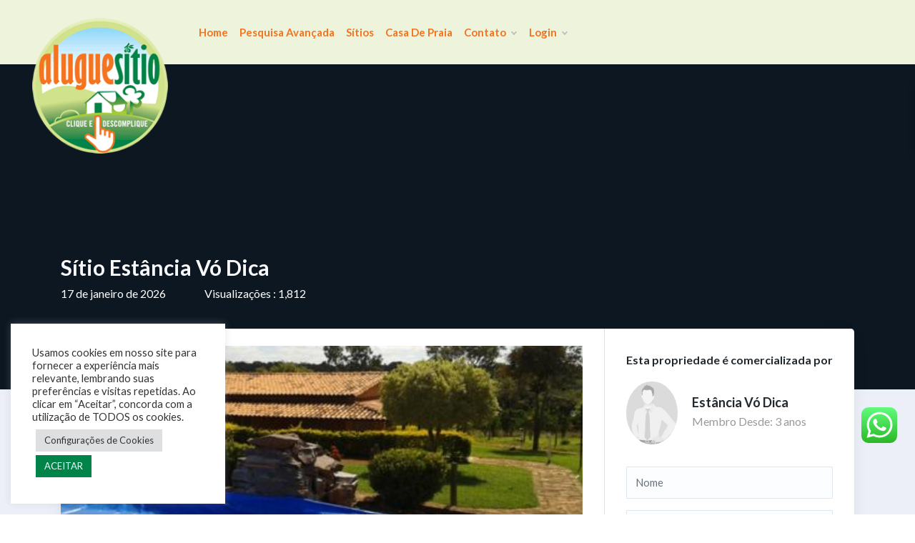

--- FILE ---
content_type: text/html; charset=UTF-8
request_url: https://aluguesitio.com/property/sitio-estancia-vo-dica/
body_size: 113404
content:
<!DOCTYPE html>
<html lang="pt-BR">
<head>
<meta charset="UTF-8">
<meta name="viewport" content="width=device-width, initial-scale=1, minimum-scale=1, maximum-scale=1">



<title>Sítio Estância Vó Dica &#8211; Aluguel de Sítio</title>
<meta name='robots' content='max-image-preview:large' />
	<style>img:is([sizes="auto" i], [sizes^="auto," i]) { contain-intrinsic-size: 3000px 1500px }</style>
	<link rel='dns-prefetch' href='//fonts.googleapis.com' />
<link rel="alternate" type="application/rss+xml" title="Feed para Aluguel de Sítio &raquo;" href="https://aluguesitio.com/feed/" />
<link rel="alternate" type="application/rss+xml" title="Feed de comentários para Aluguel de Sítio &raquo;" href="https://aluguesitio.com/comments/feed/" />
<script type="text/javascript">
/* <![CDATA[ */
window._wpemojiSettings = {"baseUrl":"https:\/\/s.w.org\/images\/core\/emoji\/15.1.0\/72x72\/","ext":".png","svgUrl":"https:\/\/s.w.org\/images\/core\/emoji\/15.1.0\/svg\/","svgExt":".svg","source":{"concatemoji":"https:\/\/aluguesitio.com\/wp-includes\/js\/wp-emoji-release.min.js?ver=6.8.1"}};
/*! This file is auto-generated */
!function(i,n){var o,s,e;function c(e){try{var t={supportTests:e,timestamp:(new Date).valueOf()};sessionStorage.setItem(o,JSON.stringify(t))}catch(e){}}function p(e,t,n){e.clearRect(0,0,e.canvas.width,e.canvas.height),e.fillText(t,0,0);var t=new Uint32Array(e.getImageData(0,0,e.canvas.width,e.canvas.height).data),r=(e.clearRect(0,0,e.canvas.width,e.canvas.height),e.fillText(n,0,0),new Uint32Array(e.getImageData(0,0,e.canvas.width,e.canvas.height).data));return t.every(function(e,t){return e===r[t]})}function u(e,t,n){switch(t){case"flag":return n(e,"\ud83c\udff3\ufe0f\u200d\u26a7\ufe0f","\ud83c\udff3\ufe0f\u200b\u26a7\ufe0f")?!1:!n(e,"\ud83c\uddfa\ud83c\uddf3","\ud83c\uddfa\u200b\ud83c\uddf3")&&!n(e,"\ud83c\udff4\udb40\udc67\udb40\udc62\udb40\udc65\udb40\udc6e\udb40\udc67\udb40\udc7f","\ud83c\udff4\u200b\udb40\udc67\u200b\udb40\udc62\u200b\udb40\udc65\u200b\udb40\udc6e\u200b\udb40\udc67\u200b\udb40\udc7f");case"emoji":return!n(e,"\ud83d\udc26\u200d\ud83d\udd25","\ud83d\udc26\u200b\ud83d\udd25")}return!1}function f(e,t,n){var r="undefined"!=typeof WorkerGlobalScope&&self instanceof WorkerGlobalScope?new OffscreenCanvas(300,150):i.createElement("canvas"),a=r.getContext("2d",{willReadFrequently:!0}),o=(a.textBaseline="top",a.font="600 32px Arial",{});return e.forEach(function(e){o[e]=t(a,e,n)}),o}function t(e){var t=i.createElement("script");t.src=e,t.defer=!0,i.head.appendChild(t)}"undefined"!=typeof Promise&&(o="wpEmojiSettingsSupports",s=["flag","emoji"],n.supports={everything:!0,everythingExceptFlag:!0},e=new Promise(function(e){i.addEventListener("DOMContentLoaded",e,{once:!0})}),new Promise(function(t){var n=function(){try{var e=JSON.parse(sessionStorage.getItem(o));if("object"==typeof e&&"number"==typeof e.timestamp&&(new Date).valueOf()<e.timestamp+604800&&"object"==typeof e.supportTests)return e.supportTests}catch(e){}return null}();if(!n){if("undefined"!=typeof Worker&&"undefined"!=typeof OffscreenCanvas&&"undefined"!=typeof URL&&URL.createObjectURL&&"undefined"!=typeof Blob)try{var e="postMessage("+f.toString()+"("+[JSON.stringify(s),u.toString(),p.toString()].join(",")+"));",r=new Blob([e],{type:"text/javascript"}),a=new Worker(URL.createObjectURL(r),{name:"wpTestEmojiSupports"});return void(a.onmessage=function(e){c(n=e.data),a.terminate(),t(n)})}catch(e){}c(n=f(s,u,p))}t(n)}).then(function(e){for(var t in e)n.supports[t]=e[t],n.supports.everything=n.supports.everything&&n.supports[t],"flag"!==t&&(n.supports.everythingExceptFlag=n.supports.everythingExceptFlag&&n.supports[t]);n.supports.everythingExceptFlag=n.supports.everythingExceptFlag&&!n.supports.flag,n.DOMReady=!1,n.readyCallback=function(){n.DOMReady=!0}}).then(function(){return e}).then(function(){var e;n.supports.everything||(n.readyCallback(),(e=n.source||{}).concatemoji?t(e.concatemoji):e.wpemoji&&e.twemoji&&(t(e.twemoji),t(e.wpemoji)))}))}((window,document),window._wpemojiSettings);
/* ]]> */
</script>
<link rel='stylesheet' id='ht_ctc_main_css-css' href='https://aluguesitio.com/wp-content/plugins/click-to-chat-for-whatsapp/new/inc/assets/css/main.css?ver=4.35' type='text/css' media='all' />
<style id='wp-emoji-styles-inline-css' type='text/css'>

	img.wp-smiley, img.emoji {
		display: inline !important;
		border: none !important;
		box-shadow: none !important;
		height: 1em !important;
		width: 1em !important;
		margin: 0 0.07em !important;
		vertical-align: -0.1em !important;
		background: none !important;
		padding: 0 !important;
	}
</style>
<link rel='stylesheet' id='wp-block-library-css' href='https://aluguesitio.com/wp-includes/css/dist/block-library/style.min.css?ver=6.8.1' type='text/css' media='all' />
<style id='classic-theme-styles-inline-css' type='text/css'>
/*! This file is auto-generated */
.wp-block-button__link{color:#fff;background-color:#32373c;border-radius:9999px;box-shadow:none;text-decoration:none;padding:calc(.667em + 2px) calc(1.333em + 2px);font-size:1.125em}.wp-block-file__button{background:#32373c;color:#fff;text-decoration:none}
</style>
<style id='global-styles-inline-css' type='text/css'>
:root{--wp--preset--aspect-ratio--square: 1;--wp--preset--aspect-ratio--4-3: 4/3;--wp--preset--aspect-ratio--3-4: 3/4;--wp--preset--aspect-ratio--3-2: 3/2;--wp--preset--aspect-ratio--2-3: 2/3;--wp--preset--aspect-ratio--16-9: 16/9;--wp--preset--aspect-ratio--9-16: 9/16;--wp--preset--color--black: #000000;--wp--preset--color--cyan-bluish-gray: #abb8c3;--wp--preset--color--white: #ffffff;--wp--preset--color--pale-pink: #f78da7;--wp--preset--color--vivid-red: #cf2e2e;--wp--preset--color--luminous-vivid-orange: #ff6900;--wp--preset--color--luminous-vivid-amber: #fcb900;--wp--preset--color--light-green-cyan: #7bdcb5;--wp--preset--color--vivid-green-cyan: #00d084;--wp--preset--color--pale-cyan-blue: #8ed1fc;--wp--preset--color--vivid-cyan-blue: #0693e3;--wp--preset--color--vivid-purple: #9b51e0;--wp--preset--gradient--vivid-cyan-blue-to-vivid-purple: linear-gradient(135deg,rgba(6,147,227,1) 0%,rgb(155,81,224) 100%);--wp--preset--gradient--light-green-cyan-to-vivid-green-cyan: linear-gradient(135deg,rgb(122,220,180) 0%,rgb(0,208,130) 100%);--wp--preset--gradient--luminous-vivid-amber-to-luminous-vivid-orange: linear-gradient(135deg,rgba(252,185,0,1) 0%,rgba(255,105,0,1) 100%);--wp--preset--gradient--luminous-vivid-orange-to-vivid-red: linear-gradient(135deg,rgba(255,105,0,1) 0%,rgb(207,46,46) 100%);--wp--preset--gradient--very-light-gray-to-cyan-bluish-gray: linear-gradient(135deg,rgb(238,238,238) 0%,rgb(169,184,195) 100%);--wp--preset--gradient--cool-to-warm-spectrum: linear-gradient(135deg,rgb(74,234,220) 0%,rgb(151,120,209) 20%,rgb(207,42,186) 40%,rgb(238,44,130) 60%,rgb(251,105,98) 80%,rgb(254,248,76) 100%);--wp--preset--gradient--blush-light-purple: linear-gradient(135deg,rgb(255,206,236) 0%,rgb(152,150,240) 100%);--wp--preset--gradient--blush-bordeaux: linear-gradient(135deg,rgb(254,205,165) 0%,rgb(254,45,45) 50%,rgb(107,0,62) 100%);--wp--preset--gradient--luminous-dusk: linear-gradient(135deg,rgb(255,203,112) 0%,rgb(199,81,192) 50%,rgb(65,88,208) 100%);--wp--preset--gradient--pale-ocean: linear-gradient(135deg,rgb(255,245,203) 0%,rgb(182,227,212) 50%,rgb(51,167,181) 100%);--wp--preset--gradient--electric-grass: linear-gradient(135deg,rgb(202,248,128) 0%,rgb(113,206,126) 100%);--wp--preset--gradient--midnight: linear-gradient(135deg,rgb(2,3,129) 0%,rgb(40,116,252) 100%);--wp--preset--font-size--small: 13px;--wp--preset--font-size--medium: 20px;--wp--preset--font-size--large: 36px;--wp--preset--font-size--x-large: 42px;--wp--preset--spacing--20: 0.44rem;--wp--preset--spacing--30: 0.67rem;--wp--preset--spacing--40: 1rem;--wp--preset--spacing--50: 1.5rem;--wp--preset--spacing--60: 2.25rem;--wp--preset--spacing--70: 3.38rem;--wp--preset--spacing--80: 5.06rem;--wp--preset--shadow--natural: 6px 6px 9px rgba(0, 0, 0, 0.2);--wp--preset--shadow--deep: 12px 12px 50px rgba(0, 0, 0, 0.4);--wp--preset--shadow--sharp: 6px 6px 0px rgba(0, 0, 0, 0.2);--wp--preset--shadow--outlined: 6px 6px 0px -3px rgba(255, 255, 255, 1), 6px 6px rgba(0, 0, 0, 1);--wp--preset--shadow--crisp: 6px 6px 0px rgba(0, 0, 0, 1);}:where(.is-layout-flex){gap: 0.5em;}:where(.is-layout-grid){gap: 0.5em;}body .is-layout-flex{display: flex;}.is-layout-flex{flex-wrap: wrap;align-items: center;}.is-layout-flex > :is(*, div){margin: 0;}body .is-layout-grid{display: grid;}.is-layout-grid > :is(*, div){margin: 0;}:where(.wp-block-columns.is-layout-flex){gap: 2em;}:where(.wp-block-columns.is-layout-grid){gap: 2em;}:where(.wp-block-post-template.is-layout-flex){gap: 1.25em;}:where(.wp-block-post-template.is-layout-grid){gap: 1.25em;}.has-black-color{color: var(--wp--preset--color--black) !important;}.has-cyan-bluish-gray-color{color: var(--wp--preset--color--cyan-bluish-gray) !important;}.has-white-color{color: var(--wp--preset--color--white) !important;}.has-pale-pink-color{color: var(--wp--preset--color--pale-pink) !important;}.has-vivid-red-color{color: var(--wp--preset--color--vivid-red) !important;}.has-luminous-vivid-orange-color{color: var(--wp--preset--color--luminous-vivid-orange) !important;}.has-luminous-vivid-amber-color{color: var(--wp--preset--color--luminous-vivid-amber) !important;}.has-light-green-cyan-color{color: var(--wp--preset--color--light-green-cyan) !important;}.has-vivid-green-cyan-color{color: var(--wp--preset--color--vivid-green-cyan) !important;}.has-pale-cyan-blue-color{color: var(--wp--preset--color--pale-cyan-blue) !important;}.has-vivid-cyan-blue-color{color: var(--wp--preset--color--vivid-cyan-blue) !important;}.has-vivid-purple-color{color: var(--wp--preset--color--vivid-purple) !important;}.has-black-background-color{background-color: var(--wp--preset--color--black) !important;}.has-cyan-bluish-gray-background-color{background-color: var(--wp--preset--color--cyan-bluish-gray) !important;}.has-white-background-color{background-color: var(--wp--preset--color--white) !important;}.has-pale-pink-background-color{background-color: var(--wp--preset--color--pale-pink) !important;}.has-vivid-red-background-color{background-color: var(--wp--preset--color--vivid-red) !important;}.has-luminous-vivid-orange-background-color{background-color: var(--wp--preset--color--luminous-vivid-orange) !important;}.has-luminous-vivid-amber-background-color{background-color: var(--wp--preset--color--luminous-vivid-amber) !important;}.has-light-green-cyan-background-color{background-color: var(--wp--preset--color--light-green-cyan) !important;}.has-vivid-green-cyan-background-color{background-color: var(--wp--preset--color--vivid-green-cyan) !important;}.has-pale-cyan-blue-background-color{background-color: var(--wp--preset--color--pale-cyan-blue) !important;}.has-vivid-cyan-blue-background-color{background-color: var(--wp--preset--color--vivid-cyan-blue) !important;}.has-vivid-purple-background-color{background-color: var(--wp--preset--color--vivid-purple) !important;}.has-black-border-color{border-color: var(--wp--preset--color--black) !important;}.has-cyan-bluish-gray-border-color{border-color: var(--wp--preset--color--cyan-bluish-gray) !important;}.has-white-border-color{border-color: var(--wp--preset--color--white) !important;}.has-pale-pink-border-color{border-color: var(--wp--preset--color--pale-pink) !important;}.has-vivid-red-border-color{border-color: var(--wp--preset--color--vivid-red) !important;}.has-luminous-vivid-orange-border-color{border-color: var(--wp--preset--color--luminous-vivid-orange) !important;}.has-luminous-vivid-amber-border-color{border-color: var(--wp--preset--color--luminous-vivid-amber) !important;}.has-light-green-cyan-border-color{border-color: var(--wp--preset--color--light-green-cyan) !important;}.has-vivid-green-cyan-border-color{border-color: var(--wp--preset--color--vivid-green-cyan) !important;}.has-pale-cyan-blue-border-color{border-color: var(--wp--preset--color--pale-cyan-blue) !important;}.has-vivid-cyan-blue-border-color{border-color: var(--wp--preset--color--vivid-cyan-blue) !important;}.has-vivid-purple-border-color{border-color: var(--wp--preset--color--vivid-purple) !important;}.has-vivid-cyan-blue-to-vivid-purple-gradient-background{background: var(--wp--preset--gradient--vivid-cyan-blue-to-vivid-purple) !important;}.has-light-green-cyan-to-vivid-green-cyan-gradient-background{background: var(--wp--preset--gradient--light-green-cyan-to-vivid-green-cyan) !important;}.has-luminous-vivid-amber-to-luminous-vivid-orange-gradient-background{background: var(--wp--preset--gradient--luminous-vivid-amber-to-luminous-vivid-orange) !important;}.has-luminous-vivid-orange-to-vivid-red-gradient-background{background: var(--wp--preset--gradient--luminous-vivid-orange-to-vivid-red) !important;}.has-very-light-gray-to-cyan-bluish-gray-gradient-background{background: var(--wp--preset--gradient--very-light-gray-to-cyan-bluish-gray) !important;}.has-cool-to-warm-spectrum-gradient-background{background: var(--wp--preset--gradient--cool-to-warm-spectrum) !important;}.has-blush-light-purple-gradient-background{background: var(--wp--preset--gradient--blush-light-purple) !important;}.has-blush-bordeaux-gradient-background{background: var(--wp--preset--gradient--blush-bordeaux) !important;}.has-luminous-dusk-gradient-background{background: var(--wp--preset--gradient--luminous-dusk) !important;}.has-pale-ocean-gradient-background{background: var(--wp--preset--gradient--pale-ocean) !important;}.has-electric-grass-gradient-background{background: var(--wp--preset--gradient--electric-grass) !important;}.has-midnight-gradient-background{background: var(--wp--preset--gradient--midnight) !important;}.has-small-font-size{font-size: var(--wp--preset--font-size--small) !important;}.has-medium-font-size{font-size: var(--wp--preset--font-size--medium) !important;}.has-large-font-size{font-size: var(--wp--preset--font-size--large) !important;}.has-x-large-font-size{font-size: var(--wp--preset--font-size--x-large) !important;}
:where(.wp-block-post-template.is-layout-flex){gap: 1.25em;}:where(.wp-block-post-template.is-layout-grid){gap: 1.25em;}
:where(.wp-block-columns.is-layout-flex){gap: 2em;}:where(.wp-block-columns.is-layout-grid){gap: 2em;}
:root :where(.wp-block-pullquote){font-size: 1.5em;line-height: 1.6;}
</style>
<link rel='stylesheet' id='contact-form-7-css' href='https://aluguesitio.com/wp-content/plugins/contact-form-7/includes/css/styles.css?ver=6.1.4' type='text/css' media='all' />
<link rel='stylesheet' id='cookie-law-info-css' href='https://aluguesitio.com/wp-content/plugins/cookie-law-info/legacy/public/css/cookie-law-info-public.css?ver=3.3.9.1' type='text/css' media='all' />
<link rel='stylesheet' id='cookie-law-info-gdpr-css' href='https://aluguesitio.com/wp-content/plugins/cookie-law-info/legacy/public/css/cookie-law-info-gdpr.css?ver=3.3.9.1' type='text/css' media='all' />
<link rel='stylesheet' id='trp-language-switcher-style-css' href='https://aluguesitio.com/wp-content/plugins/translatepress-multilingual/assets/css/trp-language-switcher.css?ver=3.0.7' type='text/css' media='all' />
<link rel='stylesheet' id='ntlTelInput-css' href='https://aluguesitio.com/wp-content/themes/propertya/libs/css/plugins/intlTelInput.min.css?ver=6.8.1' type='text/css' media='all' />
<link rel='stylesheet' id='flexslider-css' href='https://aluguesitio.com/wp-content/themes/propertya/libs/css/plugins/flexslider.css?ver=6.8.1' type='text/css' media='all' />
<link rel='stylesheet' id='fancybox-css' href='https://aluguesitio.com/wp-content/themes/propertya/libs/css/plugins/jquery.fancybox.min.css?ver=6.8.1' type='text/css' media='all' />
<link rel='stylesheet' id='propertya-style-css' href='https://aluguesitio.com/wp-content/themes/propertya/style.css?ver=6.8.1' type='text/css' media='all' />
<link rel='stylesheet' id='google-fonts-css' href='https://fonts.googleapis.com/css?family=Lato%3A400%2C400i%2C700%2C700i%2C900&#038;subset=latin%2Clatin-ext&#038;display=swap&#038;ver=1' type='text/css' media='all' />
<link rel='stylesheet' id='bootstrap-css' href='https://aluguesitio.com/wp-content/themes/propertya/libs/css/bootstrap.min.css?ver=6.8.1' type='text/css' media='all' />
<link rel='stylesheet' id='propertya-icons-css' href='https://aluguesitio.com/wp-content/themes/propertya/libs/css/theme-fonts.css?ver=6.8.1' type='text/css' media='all' />
<link rel='stylesheet' id='plugins-css' href='https://aluguesitio.com/wp-content/themes/propertya/libs/css/plugins.css?ver=6.8.1' type='text/css' media='all' />
<link rel='stylesheet' id='select2-prop-css' href='https://aluguesitio.com/wp-content/themes/propertya/libs/css/plugins/select2.css?ver=6.8.1' type='text/css' media='all' />
<link rel='stylesheet' id='propertya-main-css' href='https://aluguesitio.com/wp-content/themes/propertya/libs/css/theme.css?ver=6.8.1' type='text/css' media='all' />
<style id='propertya-main-inline-css' type='text/css'>

			.full-brdc .newbrd ol li.clr-yal, .blog-read-more a, .blog-section-2 .blog-inner-box .blog-lower-box h2 a:hover, .blog-sidebar .widget ul li a:hover, .header-2 .sb-menu ul li.current-menu > a, .header-1 .sb-menu ul li:hover > a, .full-brdc .newbrd ol li a:hover,  blockquote::after, .ag-about .about-content .cal-action ul li i, .ag-about .about-content .cal-action ul li.border-li span , .clr-theme, .sec-heading p, .ag-about .about-content p.mytag, .ag-hero .search-data .search-box .search-inner label, .classic-search-bar  .search-inner label, .dark-footer .list li i , .card.ad-card-4 .list-inline .list-inline-item .clr-yal, .prop-location .clr-yal , .upper-contain .clr-yal , .w-exp .list-unstyled .list-inline-item .clr-blu , .property-data .text-inner p .clr-yal , .property-data .ul-text li a , .property-data .text-inner .main-reg-price , .cat-type-img .cat-type-title h4 a:hover , ul.category-list-data li a:hover, .card-agent-4 .card-body .card-title:hover, .card-agent-4 .card-body .agent-info ul li i, .card.agent-1 .clr-yal, .type-3-box a:hover, .clr-yal , .property-meta-relative .item-price , .card.ad-card-7 .property-meta-relative .item-price , .card.card-agent-2 .category , .packages-grid-content p , .packages-price{
    			color: #008449 !important;
			}
			.homebg-top2 .nav-tabs .nav-link.active, .stv-radio-button:checked + label, .filters-nav li a.active-grid {
    			background:#008449;
				border-color: #008449;
			}
			
			.home-6-sec2 .pro-detail .icons {
				background:#008449;
			}
			.no-container > .right-area > .inner-content .widget-inner-icon{
				background: #008449; 
				border: 1px solid #008449;
			}
			.ag-about .about-content .cal-action ul li.border-li {
				border-left: 2px solid #008449;
			}
			.ag-about .about-content .cal-action ul li.border-li span{
				border: 2px solid #008449;
			}
			
			.home-6-sec2 .pro-detail {
				border-bottom: 3px solid #008449;
			}
			
			.preloader-site .lds-ripple div {
    			border: 4px solid #008449;
			}
			.heading-dots .h-dot.line-dot {
    			border-right: 40px solid #008449;
			}
			.heading-dots .h-dot {
    			border-right: 3px solid #008449;
			}
			
			.btn-face:hover, .btn-google:hover {
				border-color: #008449;
			}
          
			 .btn-theme, .realestate-search-blog .input-group .input-group-append .blog-search-btn, .page-item.active .page-link, .page-link:hover , .scroll-top, .modal-content .modal-from .modal-header , .walkscore-container .walkscore-score-div div , .agent-list1:hover .btn-light , .woocommerce #respond input#submit, .woocommerce a.button, .woocommerce button.button, .woocommerce input.button , .woocommerce #respond input#submit.alt, .woocommerce a.button.alt, .woocommerce button.button.alt, .woocommerce input.button.alt   {
				background: #008449; 
				border: 1px solid #008449;
			 }
			 .btn-theme:focus, .btn-theme:hover , .btn-outline:hover, .header-1 .sb-menu > ul.auth-elements > li.submit-btn:last-child > a:hover , .scroll-top:hover ,  .nhome-3 .sb-menu > ul.auth-elements > li.submit-btn:last-child > a:hover , .woocommerce #respond input#submit:hover, .woocommerce a.button:hover, .woocommerce button.button:hover, .woocommerce input.button:hover, .woocommerce #respond input#submit.alt:hover, .woocommerce a.button.alt:hover, .woocommerce button.button.alt:hover, .woocommerce input.button.alt:hover{
			    background-color: #f67420;
				border-color: #f67420;
			 }
			.btn-theme:active {
						  background-color: #f67420;
						
						  border-color: #f67420;
			}
			
			.btn-theme.btn-second {
				background-color: #f67420;
				border-color: #f67420;
			}
			
			.btn-theme.btn-second:hover {
				background: #008449; 
				border: 1px solid #008449;
			}
			
			.ag-hero .search-data .search-box button , .classic-search-bar button , #breadcrumb-custom li a, #breadcrumb-custom li:nth-child(2n) a, .woocommerce .propertya-shop nav.woocommerce-pagination ul li a:focus, .woocommerce .propertya-shop nav.woocommerce-pagination ul li a:hover, .woocommerce .propertya-shop nav.woocommerce-pagination ul li span.current{
				background: #008449; 
			}
			
			#breadcrumb-custom li:nth-child(even) a:before {
				border-color: #008449;
				border-left-color: transparent;
			}
			
			.ag-hero .search-data .search-box button:hover, .classic-search-bar button:hover {
				background: #f67420; 
			}
			
			.scrollprogress, .select2-container--classic .select2-results__option--highlighted[aria-selected], .property-detail-page  .flex-direction-nav a:hover , .walkscore-container .walkscore-score-div::after {
				background: #008449;	
			}
			.pretty input:checked ~ .state.p-primary label::after, .pretty.p-toggle .state.p-primary label::after, .featured-slider-prop .owl-nav .owl-next, .featured-slider-prop .owl-nav .owl-pre {
				background-color: #008449 !important;	
			}
#breadcrumb-custom li a::after {
 
    border-left-color: #008449;
}

</style>
<link rel='stylesheet' id='propertya-responsive-css' href='https://aluguesitio.com/wp-content/themes/propertya/libs/css/responsive.css?ver=6.8.1' type='text/css' media='all' />
<link rel='stylesheet' id='mm-compiled-options-mobmenu-css' href='https://aluguesitio.com/wp-content/uploads/dynamic-mobmenu.css?ver=2.8.8-541' type='text/css' media='all' />
<link rel='stylesheet' id='mm-google-webfont-dosis-css' href='//fonts.googleapis.com/css?family=Dosis%3Ainherit%2C400&#038;subset=latin%2Clatin-ext&#038;ver=6.8.1' type='text/css' media='all' />
<link rel='stylesheet' id='cssmobmenu-icons-css' href='https://aluguesitio.com/wp-content/plugins/mobile-menu/includes/css/mobmenu-icons.css?ver=6.8.1' type='text/css' media='all' />
<link rel='stylesheet' id='cssmobmenu-css' href='https://aluguesitio.com/wp-content/plugins/mobile-menu/includes/css/mobmenu.css?ver=2.8.8' type='text/css' media='all' />
<script type="text/javascript" src="https://aluguesitio.com/wp-includes/js/jquery/jquery.min.js?ver=3.7.1" id="jquery-core-js"></script>
<script type="text/javascript" src="https://aluguesitio.com/wp-includes/js/jquery/jquery-migrate.min.js?ver=3.4.1" id="jquery-migrate-js"></script>
<script type="text/javascript" id="cookie-law-info-js-extra">
/* <![CDATA[ */
var Cli_Data = {"nn_cookie_ids":[],"cookielist":[],"non_necessary_cookies":[],"ccpaEnabled":"","ccpaRegionBased":"","ccpaBarEnabled":"","strictlyEnabled":["necessary","obligatoire"],"ccpaType":"gdpr","js_blocking":"1","custom_integration":"","triggerDomRefresh":"","secure_cookies":""};
var cli_cookiebar_settings = {"animate_speed_hide":"500","animate_speed_show":"500","background":"#FFF","border":"#b1a6a6c2","border_on":"","button_1_button_colour":"#008449","button_1_button_hover":"#006a3a","button_1_link_colour":"#fff","button_1_as_button":"1","button_1_new_win":"","button_2_button_colour":"#333","button_2_button_hover":"#292929","button_2_link_colour":"#444","button_2_as_button":"","button_2_hidebar":"","button_3_button_colour":"#dedfe0","button_3_button_hover":"#b2b2b3","button_3_link_colour":"#333333","button_3_as_button":"1","button_3_new_win":"","button_4_button_colour":"#dedfe0","button_4_button_hover":"#b2b2b3","button_4_link_colour":"#333333","button_4_as_button":"1","button_7_button_colour":"#008449","button_7_button_hover":"#006a3a","button_7_link_colour":"#fff","button_7_as_button":"1","button_7_new_win":"","font_family":"inherit","header_fix":"","notify_animate_hide":"1","notify_animate_show":"","notify_div_id":"#cookie-law-info-bar","notify_position_horizontal":"right","notify_position_vertical":"bottom","scroll_close":"","scroll_close_reload":"","accept_close_reload":"","reject_close_reload":"","showagain_tab":"","showagain_background":"#fff","showagain_border":"#000","showagain_div_id":"#cookie-law-info-again","showagain_x_position":"100px","text":"#333333","show_once_yn":"","show_once":"10000","logging_on":"","as_popup":"","popup_overlay":"1","bar_heading_text":"","cookie_bar_as":"widget","popup_showagain_position":"bottom-right","widget_position":"left"};
var log_object = {"ajax_url":"https:\/\/aluguesitio.com\/wp-admin\/admin-ajax.php"};
/* ]]> */
</script>
<script type="text/javascript" src="https://aluguesitio.com/wp-content/plugins/cookie-law-info/legacy/public/js/cookie-law-info-public.js?ver=3.3.9.1" id="cookie-law-info-js"></script>
<script type="text/javascript" src="https://aluguesitio.com/wp-content/plugins/mobile-menu/includes/js/mobmenu.js?ver=2.8.8" id="mobmenujs-js"></script>
<link rel="https://api.w.org/" href="https://aluguesitio.com/wp-json/" /><link rel="EditURI" type="application/rsd+xml" title="RSD" href="https://aluguesitio.com/xmlrpc.php?rsd" />
<meta name="generator" content="WordPress 6.8.1" />
<link rel="canonical" href="https://aluguesitio.com/property/sitio-estancia-vo-dica/" />
<link rel='shortlink' href='https://aluguesitio.com/?p=3544' />
<link rel="alternate" title="oEmbed (JSON)" type="application/json+oembed" href="https://aluguesitio.com/wp-json/oembed/1.0/embed?url=https%3A%2F%2Faluguesitio.com%2Fproperty%2Fsitio-estancia-vo-dica%2F" />
<link rel="alternate" title="oEmbed (XML)" type="text/xml+oembed" href="https://aluguesitio.com/wp-json/oembed/1.0/embed?url=https%3A%2F%2Faluguesitio.com%2Fproperty%2Fsitio-estancia-vo-dica%2F&#038;format=xml" />
<meta name="generator" content="Redux 4.5.10" /><link rel="alternate" hreflang="pt-BR" href="https://aluguesitio.com/property/sitio-estancia-vo-dica/"/>
<link rel="alternate" hreflang="pt" href="https://aluguesitio.com/property/sitio-estancia-vo-dica/"/>
<meta name="generator" content="Elementor 3.34.1; features: additional_custom_breakpoints; settings: css_print_method-external, google_font-enabled, font_display-auto">
			<style>
				.e-con.e-parent:nth-of-type(n+4):not(.e-lazyloaded):not(.e-no-lazyload),
				.e-con.e-parent:nth-of-type(n+4):not(.e-lazyloaded):not(.e-no-lazyload) * {
					background-image: none !important;
				}
				@media screen and (max-height: 1024px) {
					.e-con.e-parent:nth-of-type(n+3):not(.e-lazyloaded):not(.e-no-lazyload),
					.e-con.e-parent:nth-of-type(n+3):not(.e-lazyloaded):not(.e-no-lazyload) * {
						background-image: none !important;
					}
				}
				@media screen and (max-height: 640px) {
					.e-con.e-parent:nth-of-type(n+2):not(.e-lazyloaded):not(.e-no-lazyload),
					.e-con.e-parent:nth-of-type(n+2):not(.e-lazyloaded):not(.e-no-lazyload) * {
						background-image: none !important;
					}
				}
			</style>
			<link rel="icon" href="https://aluguesitio.com/wp-content/uploads/2021/10/cropped-favicon-sitio-32x32.png" sizes="32x32" />
<link rel="icon" href="https://aluguesitio.com/wp-content/uploads/2021/10/cropped-favicon-sitio-192x192.png" sizes="192x192" />
<link rel="apple-touch-icon" href="https://aluguesitio.com/wp-content/uploads/2021/10/cropped-favicon-sitio-180x180.png" />
<meta name="msapplication-TileImage" content="https://aluguesitio.com/wp-content/uploads/2021/10/cropped-favicon-sitio-270x270.png" />
		<style type="text/css" id="wp-custom-css">
			.sb-header .logo img {
	margin-top:150px}
.sb-header-container {background-color:#eef3dc}
.sb-header.nhome-3 {border-bottom:0px;box-shadow:none}
.nhome-3 .sb-menu ul li > a {color:#F4731E}
.sb-header.make-me-trans .sb-menu ul li a, .sb-header.nhome-3.make-me-trans .call-us .call-text p, .sb-header.nhome-3.make-me-trans .call-us .call-text h3 {color:#F4731E}
#compare-toolbox .panel-heading {display:none}

.home-work .home-counts .counts-inner {background:green}
.card.my-list2 .property-tools, .my-list3-img-container .property-tools {left:10000px}
.card.ad-card-5 .card-footer .property-tools + .property-tools {display:none}
.list-meta-two ul li a {display:none}
.list-meta-two ul li::after {display:none}
.property-tools + .property-tools {display:none}

.home-hero-eight {min-height:500px}
		</style>
		</head>
<body class="wp-singular property-template-default single single-property postid-3544 wp-theme-propertya is-active-plug translatepress-pt_BR mob-menu-slideout-over elementor-default elementor-kit-8">
<div class="sb-header  nhome-3  ">
  <div class="container-fluid  px-0"> 
    <div class="sb-header-container">
     
       <div class="logo" data-sticky-logo="https://aluguesitio.com/wp-content/themes/propertya/libs/images/sticky-logo.png" data-mobile-logo="https://aluguesitio.com/wp-content/uploads/2021/10/logo.png">
                <a href="https://aluguesitio.com/"><img src="https://aluguesitio.com/wp-content/uploads/2021/10/logo.png" alt=""/></a>
			</div>      <div class="burger-menu">
        <div class="line-menu line-half first-line"></div>
        <div class="line-menu"></div>
        <div class="line-menu line-half last-line"></div>
      </div>
      
      <nav class="sb-menu menu-caret submenu-top-border submenu-scale">
        <ul class="menu-items">
        	<li class=""><a  href="https://aluguesitio.com/">Home  </a></li><li class=""><a  href="https://aluguesitio.com/pesquisa-avancada/">Pesquisa Avançada  </a></li><li class=""><a  href="https://aluguesitio.com/sitios/">Sítios  </a></li><li class=""><a  href="https://aluguesitio.com/casa-de-praia/">Casa de Praia  </a></li><li class=""><a  href="https://aluguesitio.com/contato/">Contato  </a><ul><li><a  href="https://aluguesitio.com/politica-de-privacidade/">Política de Privacidade  </a></ul></li><li class=""><a >Login  </a><ul><li><a  href="https://aluguesitio.com/entrar/">Entrar  </a><li><a  href="https://aluguesitio.com/registrar/">Cadastrar  </a><li><a  href="https://aluguesitio.com/painel/">Minha Conta  </a></ul></li>        </ul>
                            </nav>
    </div>
  </div>
</div><div style="background-color: #0c1722;">
<div class="container">
    <div class="row">
        <div class="col-xl-12 col-lg-12 col-md-12 col-sm-12 col-12 ">
                     </div>
         <div class="col-xl-12 col-lg-12 col-md-12 col-sm-12 col-12 ">
          
          </div>
    </div>
</div>
</div>

<div class="listing-detail-stater">
      <div class="container d-lg-flex justify-content-between py-2 py-lg-3">
        
        <div class="order-lg-2 mb-3 mb-lg-0 pt-lg-2">
                    </div>
        <div class="order-lg-1 pr-lg-4 text-center text-lg-left">
          <h1 class="text-light">Sítio Estância Vó Dica</h1>
            <div class="list-meta-two">
                <ul>
                    <li><span class="list-posted-date">17 de janeiro de 2026</span></li>
                                <li class="list-meta-with-icons"><a href="javascript:void(0)" class="fav-comp  compare-prop" data-compare-id="3544" ><i class="fas fa-random"></i> Compare</a></li>
                <li class="list-meta-with-icons"><a class="fav-prop" href="javascript:void(0)" data-fav-id="3544"><i class="far fa-heart"></i> Favorite</a></li>
                <li class="list-meta-with-icons">Visualizações : 1,812 </li>  
                <li class="list-meta-with-icons"><a onclick="window.print(); "><i class="fas fa-print"></i>Print</a></li>
                </ul>   
            </div>
        </div>
      </div>
</div> 
<div class="listing-info-content">
    <div class="container">
        <div class="main-dis-area">
            <div class="row">
            <div class="col-lg-8 pt-2 pt-lg-4 pb-4 mb-lg-3">
                  
                            <div class="myflex flexslider mb-0">
        <ul class="slides">
                     <li data-thumb="https://aluguesitio.com/wp-content/uploads/2022/08/1-67-100x66.png"> <a href="https://aluguesitio.com/wp-content/uploads/2022/08/1-67.png" data-fancybox="group"> 
                     <img src="https://aluguesitio.com/wp-content/uploads/2022/08/1-67-730x450.png"alt="" /> </a> </li>
                         <li data-thumb="https://aluguesitio.com/wp-content/uploads/2022/08/1-67-100x66.png"> <a href="https://aluguesitio.com/wp-content/uploads/2022/08/1-67.png" data-fancybox="group"> 
                     <img src="https://aluguesitio.com/wp-content/uploads/2022/08/1-67-730x450.png"alt="" /> </a> </li>
                         <li data-thumb="https://aluguesitio.com/wp-content/uploads/2022/08/10-46-100x66.png"> <a href="https://aluguesitio.com/wp-content/uploads/2022/08/10-46.png" data-fancybox="group"> 
                     <img src="https://aluguesitio.com/wp-content/uploads/2022/08/10-46-730x450.png"alt="" /> </a> </li>
                         <li data-thumb="https://aluguesitio.com/wp-content/uploads/2022/08/2-67-100x66.png"> <a href="https://aluguesitio.com/wp-content/uploads/2022/08/2-67.png" data-fancybox="group"> 
                     <img src="https://aluguesitio.com/wp-content/uploads/2022/08/2-67-730x450.png"alt="" /> </a> </li>
                         <li data-thumb="https://aluguesitio.com/wp-content/uploads/2022/08/3-67-100x66.png"> <a href="https://aluguesitio.com/wp-content/uploads/2022/08/3-67.png" data-fancybox="group"> 
                     <img src="https://aluguesitio.com/wp-content/uploads/2022/08/3-67-730x450.png"alt="" /> </a> </li>
                         <li data-thumb="https://aluguesitio.com/wp-content/uploads/2022/08/4-67-100x66.png"> <a href="https://aluguesitio.com/wp-content/uploads/2022/08/4-67.png" data-fancybox="group"> 
                     <img src="https://aluguesitio.com/wp-content/uploads/2022/08/4-67-730x450.png"alt="" /> </a> </li>
                         <li data-thumb="https://aluguesitio.com/wp-content/uploads/2022/08/5-67-100x66.png"> <a href="https://aluguesitio.com/wp-content/uploads/2022/08/5-67.png" data-fancybox="group"> 
                     <img src="https://aluguesitio.com/wp-content/uploads/2022/08/5-67-730x450.png"alt="" /> </a> </li>
                         <li data-thumb="https://aluguesitio.com/wp-content/uploads/2022/08/6-67-100x66.png"> <a href="https://aluguesitio.com/wp-content/uploads/2022/08/6-67.png" data-fancybox="group"> 
                     <img src="https://aluguesitio.com/wp-content/uploads/2022/08/6-67-730x450.png"alt="" /> </a> </li>
                         <li data-thumb="https://aluguesitio.com/wp-content/uploads/2022/08/7-64-100x66.png"> <a href="https://aluguesitio.com/wp-content/uploads/2022/08/7-64.png" data-fancybox="group"> 
                     <img src="https://aluguesitio.com/wp-content/uploads/2022/08/7-64-730x450.png"alt="" /> </a> </li>
                         <li data-thumb="https://aluguesitio.com/wp-content/uploads/2022/08/8-62-100x66.png"> <a href="https://aluguesitio.com/wp-content/uploads/2022/08/8-62.png" data-fancybox="group"> 
                     <img src="https://aluguesitio.com/wp-content/uploads/2022/08/8-62-730x450.png"alt="" /> </a> </li>
                         <li data-thumb="https://aluguesitio.com/wp-content/uploads/2022/08/9-50-100x66.png"> <a href="https://aluguesitio.com/wp-content/uploads/2022/08/9-50.png" data-fancybox="group"> 
                     <img src="https://aluguesitio.com/wp-content/uploads/2022/08/9-50-730x450.png"alt="" /> </a> </li>
                            
            <!-- <li data-thumb="https://listing.propertya-wp.com/wp-content/themes/propertya/libs/images/no-image.png"> <a href="https://listing.propertya-wp.com/wp-content/themes/propertya/libs/images/no-image.png" data-fancybox="group"> <img src="https://listing.propertya-wp.com/wp-content/themes/propertya/libs/images/no-image.png" alt="" /> </a> </li> -->
                    </ul>
    </div>


            </div>
            <div class="col-xl-4 col-lg-4 col-12">
                <div class="custom-sidebar-padding h-100 ml-auto border-left">
                 
                        
                        
                         <div class="panel panel-default">
                            <div class="panel-body">
                                <div class="clearfix space-4"><p class="space-3"><b>Esta propriedade é comercializada por</b></p>
                                    <div class="agent-title">
                                    <div class="agent-photo"><img src="https://listing.propertya-wp.com/wp-content/themes/propertya/libs/images/agency.jpg" alt=""></div>
                                    <div class="agent-details">
                                        <h4><a href="https://aluguesitio.com/agent/estancia-vo-dica/">Estância Vó Dica</a></h4>
                                        <span>Membro Desde: 3 anos</span>
                                    </div>
                                    <div class="clearfix"></div>
                                </div>
                                    
                              </div>
                        <form name="contact_author" method="POST" id="prop_contact_author">
                          <div class="theme-row">
                             <span class="wrap">
                                <input type="text" autocomplete="off" placeholder="Nome" data-sanitize="trim" data-validation="required" data-validation-error-msg="All fields are required.." name="c_username" class="form-control text">
                             </span> 
                          </div>
                          <div class="theme-row">
                       <span class="wrap">
                       <input type="email" autocomplete="off" placeholder="E-mail" data-validation="email" data-validation-error-msg="All fields are required." data-sanitize="trim" class="form-control text" name="c_email" />
                       </span> 
                    </div>
                     <div class="theme-row">
                       <span class="wrap for-my-phone">
                       <input type="text" autocomplete="off" id="myphone" data-validation="required" data-validation-error-msg="All fields are required." data-sanitize="trim" class="form-control text" name="contact-no" />
                       </span> 
                    </div>
                          <div class="theme-row">
                       <span class="wrap">
                       <textarea cols="20" rows="2" placeholder="Mensagem" class="form-control" autocomplete="off" data-validation="required" data-validation-error-msg-required="All fields are required." data-sanitize="trim"  name="c_msg"></textarea>
                       </span> 
                    </div>
                    <input type="hidden" id="contactauthor_nonce" name="contactauthor_nonce" value="fc8d1fa3ca" /><input type="hidden" name="_wp_http_referer" value="/property/sitio-estancia-vo-dica/" />                    <input type="hidden" name="listing_id" value="3544">
                    <button type="submit" class="btn btn-danger btn-block sonu-button-contact">Pedir Informações</button>
                                        </form>
                    </div>
                 </div> 
                 
                 
                 
                            </div>
            </div>   
        </div>
        </div>
        <div class="special-features">
            <div class="slide-property-first">
                <div class="row">
                                            <div class="col-xs-6 col-lg-2 col-md-6 col-12">
                            <div class="s-box">
                                <div class="icon">
                                    <img src="https://aluguesitio.com/wp-content/themes/propertya/libs/images/bed.png" class="img-fluid" alt="https://aluguesitio.com/wp-content/themes/propertya/libs/images/bed.png"/>
                                </div>
                                <div class="info">
                                    <h4>Tipo de Propriedade</h4>
                                    <a href="https://aluguesitio.com/property_type/sitios/">Sítios</a>
                                </div>
                            </div>
                        </div>
                                            <div class="col-xs-6 col-lg-2 col-md-6 col-12">
                            <div class="s-box">
                                <div class="icon">
                                    <img src="https://aluguesitio.com/wp-content/themes/propertya/libs/images/bed.png" class="img-fluid" alt="https://aluguesitio.com/wp-content/themes/propertya/libs/images/bed.png"/>
                                </div>
                                <div class="info">
                                    <h4>Quartos</h4>
                                    <p>03</p>
                                </div>
                            </div>
                        </div>
                                    </div>
            </div>
       </div>                       
    </div>   
        <div class="listing-ext-content property-6">
             <div class="container">
                 <div class="row">
                      <div class="col-xl-8 col-lg-8 col-md-12 col-sm-12 col-12">
                          <div class="make-me-white">
                            <div class="widget-seprator">
<div class="widget-seprator-heading">
     <h3 class="sec-title"><i class="fas fa-rss"></i> Descrição</h3>
</div>     
    <div class="post-excerpt post-desc">
		<p>Casa espaçosa com sala de TV, copa, sinal de telefone e internet móvel VIVO, varanda ao redor de toda casa, 01 banheiro interno e 2 externos, cozinha c/ geladeira, freezer e fogão industrial, 2 quartos(2 camas de casal, 3 beliches e 6 colchões extras); quiosque c/ churrasqueira e sinuca, piscina, sauna e quadra de esporte. Área verde de 65000m2. Para até 16 pessoas. Final de semana R$ 960, feriados a combinar. 25 minutos de Sete Lagoas.</p>
<p>Sítio Estância Vó Dica a 25 minutos de Sete Lagoas, piscina, sauna, quiosque c/churrasqueira e sinuca, quadra de esporte de areia p/futebol, vôlei e peteca. 65 mil m² de área verde. Para até 16 pessoas, finais de semana R$ 960,00.</p>
<p>Localização: Sete Lagoas &#8211; MG<br />
Contato:<br />
(31) 99660-6885</p>
    </div>
    <div class="socials-link">
                <ul class="list-unstyled f-size-14">
                  <li class="list-inline-item f-size-14 "><a class="clr-fb" href="http://www.facebook.com/sharer.php?u=https://aluguesitio.com/property/sitio-estancia-vo-dica/" target="_blank"><i class="fab fa-facebook-f"></i>Facebook </a></li>
                  <li class="list-inline-item f-size-14"><a class="clr-twitter" href="https://twitter.com/share?url=https://aluguesitio.com/property/sitio-estancia-vo-dica/&text=S%C3%ADtio+Est%C3%A2ncia+V%C3%B3+Dica&hashtags=Propertya" target="_blank"><i class="fab fa-twitter"></i> Twitter </a></li>
                  <li class="list-inline-item f-size-14"><a class="clr-linkin" href="https://www.linkedin.com/shareArticle?mini=true&url=https://aluguesitio.com/property/sitio-estancia-vo-dica/&title=S%C3%ADtio+Est%C3%A2ncia+V%C3%B3+Dica" target="_blank"><i class="fab fa-linkedin-in"></i> LinkedIn </a></li>
                  <li class="list-inline-item f-size-14"><a class="clr-pinterest" href="https://pinterest.com/pin/create/button/?url=https://aluguesitio.com/property/sitio-estancia-vo-dica/&media=https://aluguesitio.com/wp-content/uploads/2022/08/1-67.png&description=S%C3%ADtio+Est%C3%A2ncia+V%C3%B3+Dica" target="_blank"><i class="fab fa-pinterest-p"></i>Pinterest </a></li>
                </ul>
            </div></div><div class="widget-seprator short-detail">
        <div class="widget-seprator-heading">
                <h3 class="sec-title"><i class="fas fa-align-left"></i>Detalhes</h3>
        <span class="last-updated right-side"><strong>Atualizado em: </strong><span>maio 9th, 2023 as 11:10 am</span></span>
        </div>
    <div class="listing-specs">
        <div class="row">
                                            <div class="col-xl-6 col-lg-6 col-sm-6 col-md-6 col-12">
                    <div class="detail-type"><strong>ID:</strong>PT-3544-AXZR </div>
            </div>
                        <div class="col-xl-6 col-lg-6 col-sm-6 col-md-6 col-12">
                    <div class="detail-type"><strong>Tipo:</strong><a  href="https://aluguesitio.com/property_status/aluguel/">Aluguel</a></div>
            </div>
                        <div class="col-xl-6 col-lg-6 col-sm-6 col-md-6 col-12">
                    <div class="detail-type"><strong>Tipo de Propriedade:</strong><a href="https://aluguesitio.com/property_type/sitios/">Sítios</a></div>
            </div>
                        <div class="col-xl-6 col-lg-6 col-sm-6 col-md-6 col-12">
                    <div class="detail-type"><strong>Pagamento:</strong>BRL (R$)</div>
            </div>
                        <div class="col-xl-6 col-lg-6 col-sm-6 col-md-6 col-12">
                    <div class="detail-type"><strong>Quartos:</strong>3</div>
            </div>
                        <div class="col-xl-6 col-lg-6 col-sm-6 col-md-6 col-12">
                    <div class="detail-type"><strong>Banheiros:</strong>3</div>
            </div>
                   </div>
   </div>
</div><div class="widget-seprator additional-detail">
	<div class="widget-seprator-heading">
		<h3 class="sec-title"><i class="fas fa-list-ol"></i>Detalhes Adicionais</h3>
	</div>
    <div class="listing-specs">
        <div class="row">
        	                    <div class="col-xl-6 col-lg-6 col-sm-6 col-md-6 col-12">
                        <div class="detail-type"><strong>Capacidade</strong>16 Pessoas</div>
                    </div>
                  </div>
   </div>
</div>
<div class="widget-seprator listing-features clearfix">
	<div class="widget-seprator-heading">
         <h3 class="sec-title"><i class="fas fa-list"></i> Recursos</h3>
    </div>     
     <ul class="list-unstyled">
     	 
         <li class="list-inline-item">
         		 <span>Churrasqueira</span>
         </li>
     	 
         <li class="list-inline-item">
         		 <span>Piscina</span>
         </li>
     	 
         <li class="list-inline-item">
         		 <span>Quadra</span>
         </li>
     	 
         <li class="list-inline-item">
         		 <span>Sauna</span>
         </li>
          </ul>
</div>
<div class="widget-seprator similar-listings">
    <div class="widget-seprator-heading">
     	<h3 class="sec-title"><i class="fas fa-list-ol"></i> Propriedades Similares</h3>
    </div> 
    <div class="my-similar-listings">
    	 <div class="main-div margin-bottom-30">
           		 <div class="row no-gutters">
              <div class="col-sm-12 col-md-5 col-lg-5 col-12">
                <div class="main-data ">
                  <div class="img-data">
				  <div class="my-prop-img p-relative">
				   <a href="https://aluguesitio.com/property/sitio-recanto-5-irmaos/"><img src="https://aluguesitio.com/wp-content/uploads/2025/07/WhatsApp-Image-2025-07-30-at-12.17.12-1-275x234.jpeg" alt="" class="img-fluid"></a>
				   <div class="img-overlay"></div>
				   </div>
				   </div>
                  <div class="h2-lies2 my-bookmarks">
                    <ul class="list-unstyled my-3 mx-3 text-right">
                      <li class="list-inline-item"> <button data-compare-id="4657" class="btn d-flex justify-content-center align-items-center compare-prop" data-toggle="tooltip" data-placement="top" data-original-title="Compare"><i class="fas fa-random"></i></button> </li>
                      <li class="list-inline-item"> <button data-fav-id="4657" class="btn d-flex justify-content-center align-items-center fav-prop" data-toggle="tooltip" data-placement="top" data-original-title="Favorite"><i class="far fa-heart"></i></button> </li>
                    </ul>
                  </div>
                  <div class="d-btn">
                    <ul class="list-unstyled mb-3 ml-3 text-left">
                      
                    </ul>
                  </div>
                </div>
              </div>
              <div class="col-sm-12 col-md-7 col-lg-7 col-12">
                <div class="listing-data d-flex  h-100">
				  
                  <div class="heaing-d align-self-center">
				  <div class="prop-cat"><a href="https://aluguesitio.com/property_type/sitios/">Sítios</a> </div>
                    <h3 class="text-capitalize mb-2">
						<a href="https://aluguesitio.com/property/sitio-recanto-5-irmaos/" class="clr-black">Sítio Recanto 5 Irmãos</a>
					</h3>
					<div class="main-rate mb-1"><span class="main-reg-pricing clr-blu">R$ 1,400 </span><span class="additional-price-tag"><span class="clr-blu">&#47;Final de Semana / Taxa de Limpeza já Inclusa</span></span></div>
                    <p class="extrp"><span><i class="clr-blu fas fa-location-arrow"></i></span>Rua Trinta e Dois, 145, Imperador</p>
					<div class="home-amenties-features">
						<div class="home-amenties"><div class="rooms-row"> <span class="d-block  clr-black">Camas</span> <span class="f-size-14 clr-p">4</span> </div><div class="rooms-beds"> <span class="d-block clr-black">Banheiros</span> <span class="f-size-14 clr-p">3</span> </div><div class="rooms-size"> <span class="d-block clr-black">Tamanho</span> <span class="f-size-14 clr-p">1,400 m²</span> </div></div>
						<div class="listing-author-dp">
							<a href="https://aluguesitio.com/agencies/ronilson-oliveira/"><img src="https://listing.propertya-wp.com/wp-content/themes/propertya/libs/images/agency-logo.png" alt="" class="img-fluid"></a>
						</div>
            		</div>
                  </div>
                </div>
              </div>
            </div>
      		 </div> <div class="main-div margin-bottom-30">
           		 <div class="row no-gutters">
              <div class="col-sm-12 col-md-5 col-lg-5 col-12">
                <div class="main-data ">
                  <div class="img-data">
				  <div class="my-prop-img p-relative">
				   <a href="https://aluguesitio.com/property/recanto-gomes/"><img src="https://aluguesitio.com/wp-content/uploads/2025/02/WhatsApp-Image-2025-02-07-at-10.59.542-1-275x234.jpeg" alt="" class="img-fluid"></a>
				   <div class="img-overlay"></div>
				   </div>
				   </div>
                  <div class="h2-lies2 my-bookmarks">
                    <ul class="list-unstyled my-3 mx-3 text-right">
                      <li class="list-inline-item"> <button data-compare-id="4583" class="btn d-flex justify-content-center align-items-center compare-prop" data-toggle="tooltip" data-placement="top" data-original-title="Compare"><i class="fas fa-random"></i></button> </li>
                      <li class="list-inline-item"> <button data-fav-id="4583" class="btn d-flex justify-content-center align-items-center fav-prop" data-toggle="tooltip" data-placement="top" data-original-title="Favorite"><i class="far fa-heart"></i></button> </li>
                    </ul>
                  </div>
                  <div class="d-btn">
                    <ul class="list-unstyled mb-3 ml-3 text-left">
                      
                    </ul>
                  </div>
                </div>
              </div>
              <div class="col-sm-12 col-md-7 col-lg-7 col-12">
                <div class="listing-data d-flex  h-100">
				  
                  <div class="heaing-d align-self-center">
				  <div class="prop-cat"><a href="https://aluguesitio.com/property_type/sitios/">Sítios</a> </div>
                    <h3 class="text-capitalize mb-2">
						<a href="https://aluguesitio.com/property/recanto-gomes/" class="clr-black">Recanto Gomes</a>
					</h3>
					<div class="main-rate mb-1"><span class="main-reg-pricing clr-blu">R$ 1,500 </span><span class="additional-price-tag"><span class="clr-blu">&#47;Taxa de limpeza já inclusa</span></span></div>
                    <p class="extrp"><span><i class="clr-blu fas fa-location-arrow"></i></span>R. Retiro das Aves, 1680 - Capim Rasteiro</p>
					<div class="home-amenties-features">
						<div class="home-amenties"><div class="rooms-row"> <span class="d-block  clr-black">Camas</span> <span class="f-size-14 clr-p">2</span> </div><div class="rooms-beds"> <span class="d-block clr-black">Banheiros</span> <span class="f-size-14 clr-p">3</span> </div><div class="rooms-size"> <span class="d-block clr-black">Tamanho</span> <span class="f-size-14 clr-p">140 m²</span> </div></div>
						<div class="listing-author-dp">
							<a href="https://aluguesitio.com/agencies/recanto-gomes/"><img src="https://aluguesitio.com/wp-content/uploads/2025/02/WhatsApp-Image-2025-02-06-at-18.09.44-120x120.jpeg" alt="" class="img-fluid"></a>
						</div>
            		</div>
                  </div>
                </div>
              </div>
            </div>
      		 </div> <div class="main-div margin-bottom-30">
           		 <div class="row no-gutters">
              <div class="col-sm-12 col-md-5 col-lg-5 col-12">
                <div class="main-data ">
                  <div class="img-data">
				  <div class="my-prop-img p-relative">
				   <a href="https://aluguesitio.com/property/sitio-para-alugar/"><img src="https://aluguesitio.com/wp-content/uploads/2024/08/Screenshot-2022-09-22-204536-275x234.png" alt="" class="img-fluid"></a>
				   <div class="img-overlay"></div>
				   </div>
				   </div>
                  <div class="h2-lies2 my-bookmarks">
                    <ul class="list-unstyled my-3 mx-3 text-right">
                      <li class="list-inline-item"> <button data-compare-id="4556" class="btn d-flex justify-content-center align-items-center compare-prop" data-toggle="tooltip" data-placement="top" data-original-title="Compare"><i class="fas fa-random"></i></button> </li>
                      <li class="list-inline-item"> <button data-fav-id="4556" class="btn d-flex justify-content-center align-items-center fav-prop" data-toggle="tooltip" data-placement="top" data-original-title="Favorite"><i class="far fa-heart"></i></button> </li>
                    </ul>
                  </div>
                  <div class="d-btn">
                    <ul class="list-unstyled mb-3 ml-3 text-left">
                      
                    </ul>
                  </div>
                </div>
              </div>
              <div class="col-sm-12 col-md-7 col-lg-7 col-12">
                <div class="listing-data d-flex  h-100">
				  
                  <div class="heaing-d align-self-center">
				  <div class="prop-cat"><a href="https://aluguesitio.com/property_type/sitios/">Sítios</a> </div>
                    <h3 class="text-capitalize mb-2">
						<a href="https://aluguesitio.com/property/sitio-para-alugar/" class="clr-black">Sitio para Alugar</a>
					</h3>
					<div class="main-rate mb-1"><span class="main-reg-pricing clr-blu">R$ 1,500 </span><span class="additional-price-tag"><span class="clr-blu">&#47;dia</span></span></div>
                    <p class="extrp"><span><i class="clr-blu fas fa-location-arrow"></i></span>Daniel Fernandes Crespo, 100</p>
					<div class="home-amenties-features">
						<div class="home-amenties"><div class="rooms-row"> <span class="d-block  clr-black">Camas</span> <span class="f-size-14 clr-p">1</span> </div><div class="rooms-beds"> <span class="d-block clr-black">Banheiros</span> <span class="f-size-14 clr-p">2</span> </div></div>
						<div class="listing-author-dp">
							<a href="https://aluguesitio.com/buyer/vinni1820/"><img src="https://listing.propertya-wp.com/wp-content/themes/propertya/libs/images/agency-logo.png" alt="" class="img-fluid"></a>
						</div>
            		</div>
                  </div>
                </div>
              </div>
            </div>
      		 </div> <div class="main-div margin-bottom-30">
           		 <div class="row no-gutters">
              <div class="col-sm-12 col-md-5 col-lg-5 col-12">
                <div class="main-data ">
                  <div class="img-data">
				  <div class="my-prop-img p-relative">
				   <a href="https://aluguesitio.com/property/sitio-othon-d-ouro-2/"><img src="https://aluguesitio.com/wp-content/uploads/2024/03/FOTO5-3-275x234.jpg" alt="" class="img-fluid"></a>
				   <div class="img-overlay"></div>
				   </div>
				   </div>
                  <div class="h2-lies2 my-bookmarks">
                    <ul class="list-unstyled my-3 mx-3 text-right">
                      <li class="list-inline-item"> <button data-compare-id="4507" class="btn d-flex justify-content-center align-items-center compare-prop" data-toggle="tooltip" data-placement="top" data-original-title="Compare"><i class="fas fa-random"></i></button> </li>
                      <li class="list-inline-item"> <button data-fav-id="4507" class="btn d-flex justify-content-center align-items-center fav-prop" data-toggle="tooltip" data-placement="top" data-original-title="Favorite"><i class="far fa-heart"></i></button> </li>
                    </ul>
                  </div>
                  <div class="d-btn">
                    <ul class="list-unstyled mb-3 ml-3 text-left">
                      
                    </ul>
                  </div>
                </div>
              </div>
              <div class="col-sm-12 col-md-7 col-lg-7 col-12">
                <div class="listing-data d-flex  h-100">
				  
                  <div class="heaing-d align-self-center">
				  <div class="prop-cat"><a href="https://aluguesitio.com/property_type/sitios/">Sítios</a> </div>
                    <h3 class="text-capitalize mb-2">
						<a href="https://aluguesitio.com/property/sitio-othon-d-ouro-2/" class="clr-black">Sítio Othon D Ouro</a>
					</h3>
					
                    
					<div class="home-amenties-features">
						
						<div class="listing-author-dp">
							<a href="https://aluguesitio.com/agent/alugue-sitio/"><img src="https://listing.propertya-wp.com/wp-content/themes/propertya/libs/images/agency-logo.png" alt="" class="img-fluid"></a>
						</div>
            		</div>
                  </div>
                </div>
              </div>
            </div>
      		 </div> <div class="main-div margin-bottom-30">
           		 <div class="row no-gutters">
              <div class="col-sm-12 col-md-5 col-lg-5 col-12">
                <div class="main-data ">
                  <div class="img-data">
				  <div class="my-prop-img p-relative">
				   <a href="https://aluguesitio.com/property/sitio-terra-bella-2/"><img src="https://aluguesitio.com/wp-content/uploads/2024/03/Foto1-1-275x234.jpg" alt="" class="img-fluid"></a>
				   <div class="img-overlay"></div>
				   </div>
				   </div>
                  <div class="h2-lies2 my-bookmarks">
                    <ul class="list-unstyled my-3 mx-3 text-right">
                      <li class="list-inline-item"> <button data-compare-id="4456" class="btn d-flex justify-content-center align-items-center compare-prop" data-toggle="tooltip" data-placement="top" data-original-title="Compare"><i class="fas fa-random"></i></button> </li>
                      <li class="list-inline-item"> <button data-fav-id="4456" class="btn d-flex justify-content-center align-items-center fav-prop" data-toggle="tooltip" data-placement="top" data-original-title="Favorite"><i class="far fa-heart"></i></button> </li>
                    </ul>
                  </div>
                  <div class="d-btn">
                    <ul class="list-unstyled mb-3 ml-3 text-left">
                      
                    </ul>
                  </div>
                </div>
              </div>
              <div class="col-sm-12 col-md-7 col-lg-7 col-12">
                <div class="listing-data d-flex  h-100">
				  
                  <div class="heaing-d align-self-center">
				  <div class="prop-cat"><a href="https://aluguesitio.com/property_type/sitios/">Sítios</a> </div>
                    <h3 class="text-capitalize mb-2">
						<a href="https://aluguesitio.com/property/sitio-terra-bella-2/" class="clr-black">Sítio Terra Bella</a>
					</h3>
					<div class="main-rate mb-1"><span class="main-reg-pricing clr-blu">R$ 3,400 </span><span class="additional-price-tag"><span class="clr-blu">&#47;3400 por final de semana 800 reais a diária em dias úteis</span></span></div>
                    <p class="extrp"><span><i class="clr-blu fas fa-location-arrow"></i></span>Floresta encantada, estrada municipal, Fazenda Rio Verde, chácara 30A.</p>
					<div class="home-amenties-features">
						<div class="home-amenties"><div class="rooms-row"> <span class="d-block  clr-black">Camas</span> <span class="f-size-14 clr-p">5</span> </div><div class="rooms-beds"> <span class="d-block clr-black">Banheiros</span> <span class="f-size-14 clr-p">6</span> </div><div class="rooms-size"> <span class="d-block clr-black">Tamanho</span> <span class="f-size-14 clr-p">8,000 m²</span> </div></div>
						<div class="listing-author-dp">
							<a href="https://aluguesitio.com/agent/sitio-terra-bella/"><img src="https://aluguesitio.com/wp-content/uploads/2024/03/fotocapa-1-120x120.jpg" alt="" class="img-fluid"></a>
						</div>
            		</div>
                  </div>
                </div>
              </div>
            </div>
      		 </div> <div class="main-div margin-bottom-30">
           		 <div class="row no-gutters">
              <div class="col-sm-12 col-md-5 col-lg-5 col-12">
                <div class="main-data ">
                  <div class="img-data">
				  <div class="my-prop-img p-relative">
				   <a href="https://aluguesitio.com/property/sitio-renovo/"><img src="https://aluguesitio.com/wp-content/uploads/2023/04/Foto1-275x234.jpg" alt="" class="img-fluid"></a>
				   <div class="img-overlay"></div>
				   </div>
				   </div>
                  <div class="h2-lies2 my-bookmarks">
                    <ul class="list-unstyled my-3 mx-3 text-right">
                      <li class="list-inline-item"> <button data-compare-id="4198" class="btn d-flex justify-content-center align-items-center compare-prop" data-toggle="tooltip" data-placement="top" data-original-title="Compare"><i class="fas fa-random"></i></button> </li>
                      <li class="list-inline-item"> <button data-fav-id="4198" class="btn d-flex justify-content-center align-items-center fav-prop" data-toggle="tooltip" data-placement="top" data-original-title="Favorite"><i class="far fa-heart"></i></button> </li>
                    </ul>
                  </div>
                  <div class="d-btn">
                    <ul class="list-unstyled mb-3 ml-3 text-left">
                      
                    </ul>
                  </div>
                </div>
              </div>
              <div class="col-sm-12 col-md-7 col-lg-7 col-12">
                <div class="listing-data d-flex  h-100">
				  <div class="featured-ribbon" data-toggle="tooltip" data-placement="top" data-original-title="Destaque">
					<div><i class="fas fa-star"></i></div>
				</div>
                  <div class="heaing-d align-self-center">
				  <div class="prop-cat"><a href="https://aluguesitio.com/property_type/sitios/">Sítios</a> </div>
                    <h3 class="text-capitalize mb-2">
						<a href="https://aluguesitio.com/property/sitio-renovo/" class="clr-black">Sítio Renovo</a>
					</h3>
					
                    
					<div class="home-amenties-features">
						
						<div class="listing-author-dp">
							<a href="https://aluguesitio.com/agent/alugue-sitio/"><img src="https://listing.propertya-wp.com/wp-content/themes/propertya/libs/images/agency-logo.png" alt="" class="img-fluid"></a>
						</div>
            		</div>
                  </div>
                </div>
              </div>
            </div>
      		 </div>    </div>   
</div><div class="widget-seprator">
  <div class="widget-seprator-heading">
    <h3 class="sec-title"><i class="fas fa-comment-dots"></i> Escrever um Review</h3>
  </div>
  <form name="listing_rating" method="POST" id="prop_listing_rating">
    <div class="row">
      <div class="col-xl-4 col-lg-4 col-md-12 col-sm-12 col-12">
        <div class="single-rating">
          <label>Avaliação</label>
        </div>
        <div class="rating-group">
          <label class="rating-label" for="one-star">
              <i class="rating-star-icon rating-star-icon--star fa fa-star"></i>
          </label>
          <input class="rating-group-input" name="review-rating" id="one-star" value="1" type="radio" checked />
          <label class="rating-label" for="two-star">
              <i class="rating-star-icon rating-star-icon--star fa fa-star"></i>
          </label>
          <input class="rating-group-input" name="review-rating" id="two-star" value="2" type="radio" />
          <label class="rating-label" for="three-star">
              <i class="rating-star-icon rating-star-icon--star fa fa-star"></i>
          </label>
          <input class="rating-group-input" name="review-rating" id="three-star" value="3" type="radio" />
          <label  class="rating-label" for="four-star">
              <i class="rating-star-icon rating-star-icon--star fa fa-star"></i>
          </label>
          <input class="rating-group-input" name="review-rating" id="four-star" value="4" type="radio" />
          <label  class="rating-label" for="five-star">
              <i class="rating-star-icon rating-star-icon--star fa fa-star"></i>
          </label>
          <input class="rating-group-input" name="review-rating" id="five-star" value="5" type="radio" />
        </div>
      </div>
      <div class="col-xl-12 col-lg-12 col-md-12 col-sm-12 col-12">
        <div class="theme-row">
          <label>Título <span class="req-mark">*</span></label>
          <span class="wrap">
          <input type="text" autocomplete="off" data-sanitize="trim" data-validation="required" data-validation-error-msg-required="All fields are required." class="form-control text" name="review-title" />
          </span> </div>
      </div>
      <div class="col-xl-12 col-lg-12 col-md-12 col-sm-12 col-12">
        <div class="theme-row">
          <label>Mensagem <span class="req-mark">*</span></label>
          <span class="wrap">
          <textarea cols="10" class="form-control text" autocomplete="off" data-validation="required" data-validation-error-msg-required="All fields are required." data-sanitize="trim" rows="6"  name="review-msg"></textarea>
          </span> </div>
      </div>
      <div class="col-xl-12 col-lg-12 col-md-12 col-sm-12 col-12 mt-3">
        <input type="hidden" id="rating_nonce" name="rating_nonce" value="b12d95fdd1" /><input type="hidden" name="_wp_http_referer" value="/property/sitio-estancia-vo-dica/" />        <input type="hidden" name="listing_id" value="3544">
        <button type="submit" class="btn btn-theme review-button">Enviar</button>
      </div>
    </div>
  </form>
</div>
                          </div>
                     </div>
                     <div class="col-xl-4 col-lg-4 col-md-12 col-sm-12 col-12 ">
                        <div class="single-sidebar">
<div class="sidebar-widget-seprator">
        <div class="sidebar-widget-header">
          <h4>Em Destaque</h4>
        </div>
    <div class="sidebar-widget-body">
            <div class="widget-inner-container">
            	<div class="featured-slider-prop owl-carousel owl-theme">
				 	<div class="card ad-card-2">
				<div class="card-image">
					 <div class="ribbon"><span>Destaque</span></div>
					<div class="property-labels absolute-yes">
						<ul class="list-unstyled">
							
						</ul>
					</div>
					<!-- Image -->
					<img class="img-fluid" src="https://aluguesitio.com/wp-content/uploads/2023/04/Foto1-375x300.jpg" alt="">
					
					 <button data-compare-id="4198" class="property-tools btn d-flex justify-content-center align-items-center compare-prop fav-comp" data-toggle="tooltip" data-placement="top" data-original-title="Compare"><i class="fas fa-random"></i></button>
					<button data-fav-id="4198" class="property-tools btn d-flex justify-content-center align-items-center fav-prop" data-toggle="tooltip" data-placement="top" data-original-title="Favorite"><i class="far fa-heart"></i></button>
					<h5 class="card-title">
						<a href="https://aluguesitio.com/property/sitio-renovo/">Sítio Renovo</a>
					</h5>
					<div class="img-overlay"></div>
				</div>
			</div><div class="card ad-card-2">
				<div class="card-image">
					 <div class="ribbon"><span>Destaque</span></div>
					<div class="property-labels absolute-yes">
						<ul class="list-unstyled">
							
						</ul>
					</div>
					<!-- Image -->
					<img class="img-fluid" src="https://aluguesitio.com/wp-content/uploads/2022/08/1-103-375x300.png" alt="">
					
					 <button data-compare-id="3977" class="property-tools btn d-flex justify-content-center align-items-center compare-prop fav-comp" data-toggle="tooltip" data-placement="top" data-original-title="Compare"><i class="fas fa-random"></i></button>
					<button data-fav-id="3977" class="property-tools btn d-flex justify-content-center align-items-center fav-prop" data-toggle="tooltip" data-placement="top" data-original-title="Favorite"><i class="far fa-heart"></i></button>
					<h5 class="card-title">
						<a href="https://aluguesitio.com/property/recanto-do-eden/">Recanto do Éden</a>
					</h5>
					<div class="img-overlay"></div>
				</div>
			</div><div class="card ad-card-2">
				<div class="card-image">
					 <div class="ribbon"><span>Destaque</span></div>
					<div class="property-labels absolute-yes">
						<ul class="list-unstyled">
							
						</ul>
					</div>
					<!-- Image -->
					<img class="img-fluid" src="https://aluguesitio.com/wp-content/uploads/2022/08/2-101-375x300.png" alt="">
					
					 <button data-compare-id="3947" class="property-tools btn d-flex justify-content-center align-items-center compare-prop fav-comp" data-toggle="tooltip" data-placement="top" data-original-title="Compare"><i class="fas fa-random"></i></button>
					<button data-fav-id="3947" class="property-tools btn d-flex justify-content-center align-items-center fav-prop" data-toggle="tooltip" data-placement="top" data-original-title="Favorite"><i class="far fa-heart"></i></button>
					<h5 class="card-title">
						<a href="https://aluguesitio.com/property/chacara-rustica/">Chácara Rústica</a>
					</h5>
					<div class="img-overlay"></div>
				</div>
			</div><div class="card ad-card-2">
				<div class="card-image">
					 <div class="ribbon"><span>Destaque</span></div>
					<div class="property-labels absolute-yes">
						<ul class="list-unstyled">
							
						</ul>
					</div>
					<!-- Image -->
					<img class="img-fluid" src="https://aluguesitio.com/wp-content/uploads/2022/08/2-89-375x300.png" alt="">
					
					 <button data-compare-id="3802" class="property-tools btn d-flex justify-content-center align-items-center compare-prop fav-comp" data-toggle="tooltip" data-placement="top" data-original-title="Compare"><i class="fas fa-random"></i></button>
					<button data-fav-id="3802" class="property-tools btn d-flex justify-content-center align-items-center fav-prop" data-toggle="tooltip" data-placement="top" data-original-title="Favorite"><i class="far fa-heart"></i></button>
					<h5 class="card-title">
						<a href="https://aluguesitio.com/property/sitio-de-edvaldo/">Sítio de Edvaldo</a>
					</h5>
					<div class="img-overlay"></div>
				</div>
			</div><div class="card ad-card-2">
				<div class="card-image">
					 <div class="ribbon"><span>Destaque</span></div>
					<div class="property-labels absolute-yes">
						<ul class="list-unstyled">
							
						</ul>
					</div>
					<!-- Image -->
					<img class="img-fluid" src="https://aluguesitio.com/wp-content/uploads/2022/08/FotoCapa-375x300.jpg" alt="">
					
					 <button data-compare-id="3699" class="property-tools btn d-flex justify-content-center align-items-center compare-prop fav-comp" data-toggle="tooltip" data-placement="top" data-original-title="Compare"><i class="fas fa-random"></i></button>
					<button data-fav-id="3699" class="property-tools btn d-flex justify-content-center align-items-center fav-prop" data-toggle="tooltip" data-placement="top" data-original-title="Favorite"><i class="far fa-heart"></i></button>
					<h5 class="card-title">
						<a href="https://aluguesitio.com/property/sitio-pedra-negra/">Sítio Pedra Negra</a>
					</h5>
					<div class="img-overlay"></div>
				</div>
			</div>
				 </div>                </div>	
            </div>       
</div>        <div class="sidebar-widget-seprator">
            <div class="sidebar-widget-header">
              <h4>Recentes</h4>
            </div>
            <div class="sidebar-widget-body">
                    <ul class="widget-inner-container recently-added">
                    <li>
				<div class="recently-added-img"><a href="https://aluguesitio.com/property/sitio-recanto-5-irmaos/">
				<img class="img-fluid" src="https://aluguesitio.com/wp-content/uploads/2025/07/WhatsApp-Image-2025-07-30-at-12.17.12-1-100x66.jpeg" alt="">
				</a>  
				</div>
				<div class="recently-added-desc">
					<h4><a href="https://aluguesitio.com/property/sitio-recanto-5-irmaos/">Sítio Recanto 5 Irmãos</a></h4>
					<span class="main-price"> R$ 1,400 </span>
				</div>
			</li><li>
				<div class="recently-added-img"><a href="https://aluguesitio.com/property/recanto-das-orquideas/">
				<img class="img-fluid" src="https://aluguesitio.com/wp-content/uploads/2025/06/1-1-100x66.jpg" alt="">
				</a>  
				</div>
				<div class="recently-added-desc">
					<h4><a href="https://aluguesitio.com/property/recanto-das-orquideas/">Recanto das Orquídeas</a></h4>
					
				</div>
			</li><li>
				<div class="recently-added-img"><a href="https://aluguesitio.com/property/recanto-gomes/">
				<img class="img-fluid" src="https://aluguesitio.com/wp-content/uploads/2025/02/WhatsApp-Image-2025-02-07-at-10.59.542-1-100x66.jpeg" alt="">
				</a>  
				</div>
				<div class="recently-added-desc">
					<h4><a href="https://aluguesitio.com/property/recanto-gomes/">Recanto Gomes</a></h4>
					<span class="main-price"> R$ 1,500 </span>
				</div>
			</li>                  </ul>
            </div>
        </div>
			
</div>                     </div>
                                      </div>     
            
            </div>
        </div>
    </div>
</div>
<div class="dark-footer" style=background-image:url("https://aluguesitio.com/wp-content/themes/propertya/libs/images/footerbg.png")   class=img-fluid>

		   
    <div class="footer-top">
        <div class="container">
            <div class="row">
                <div class="col-xl-3 col-lg-3 col-md-6  col-sm-6 col-12">
    <div class="propertya-footer-widgets about-us-info">
    <div class="footer-img">
      <a href="https://aluguesitio.com/"><img src="https://aluguesitio.com/wp-content/uploads/2021/10/logo.png" alt="" class="img-fluid" /></a>
 	</div>
        <p>Alugar sítios através do Alugue Sítio nunca foi tão simples e rápido.</p>
        <div class="social-icons">
    		<ul class="social"></ul>
		</div>
    </div>
</div><div class="col-xl-3 col-lg-3 col-md-6 col-sm-6 col-12">
    <div class="propertya-footer-widgets top-locations">
        <h2><span>Localizações</span></h2>
        <ul class="list">
                                    <li>
                        <a href="https://aluguesitio.com/location/anchieta-es/">
                        <i class="fa fa-angle-right"></i>Anchieta - ES</a></li>
                                                <li>
                        <a href="https://aluguesitio.com/location/belo-horizonte/">
                        <i class="fa fa-angle-right"></i>Belo Horizonte</a></li>
                                                <li>
                        <a href="https://aluguesitio.com/location/buzios-rj/">
                        <i class="fa fa-angle-right"></i>Búzios - RJ</a></li>
                                                <li>
                        <a href="https://aluguesitio.com/location/lagoa-santa/">
                        <i class="fa fa-angle-right"></i>Lagoa Santa</a></li>
                                                <li>
                        <a href="https://aluguesitio.com/location/serra-do-cipo/">
                        <i class="fa fa-angle-right"></i>Serra do Cipó</a></li>
                                </ul>
    </div>
</div><div class=" col-lg-3 col-md-6 col-sm-6 col-xl-3 col-12">
    <div class="propertya-footer-widgets top-cats">
        <h2><span>Categorias</span></h2>
        <ul class="list">
                                    <li>
                        <a href="https://aluguesitio.com/property_type/casa-na-praia/">
                        <i class="fa fa-angle-right"></i>Casa na Praia</a></li>
                                </ul>
    </div>
</div> 
<div class="col-lg-3 col-md-6 col-sm-6 col-xs-12">
    <div class="propertya-footer-widgets top-quick-links">
        <h2><span>Links</span></h2>
        <ul class="list">
                                <li><a href="https://aluguesitio.com/casa-de-praia/">
                    <i class="fa fa-angle-right"></i>Casa de Praia</a>
                    </li>
                                        <li><a href="https://aluguesitio.com/contato/">
                    <i class="fa fa-angle-right"></i>Contato</a>
                    </li>
                                        <li><a href="https://aluguesitio.com/entrar/">
                    <i class="fa fa-angle-right"></i>Entrar</a>
                    </li>
                                        <li><a href="https://aluguesitio.com/">
                    <i class="fa fa-angle-right"></i>Home</a>
                    </li>
                                        <li><a href="https://aluguesitio.com/pesquisa-avancada/">
                    <i class="fa fa-angle-right"></i>Pesquisa Avançada</a>
                    </li>
                            </ul>
    </div>
</div>            </div>
        </div>
    </div>
        <div class="footer-copy">
        <div class="container">
            <div class="row">
                <div class="col-xl-12 col-12">
                    <div class="footer-text"><p>Desenvolvido por <a href="https://d2fcomunicacao.com.br" target="_blank" rel="noopener">D2F Comunicação</a>.</p></div>				
                </div>
            </div>
        </div>
    </div>

</div><button class="scroll-top scroll-to-target" data-target="html"><span class="fas fa-angle-up"></span></button>
<div class="modal fade" id="mynewpass">
  <div class="modal-dialog">
    <div class="modal-content">
      <form class="modal-from new-my-pass" name="mynewPass" method="POST" id="mynewPass">
        <div class="modal-header">
          <h3 class="modal-title">Resetar Sua Senha</h3>
          <button type="button" class="close" data-dismiss="modal"><span>&times;</span></button>
        </div>
        <div class="modal-body">
          <div class="theme-row">
            <label>Nova Senha<span class="req-mark">*</span></label>
            <span class="wrap">
            <input type="password" autocomplete="off" data-sanitize="trim" data-validation="length" data-validation-length="3-12" data-validation-error-msg="Please choose a password with at least 3-12 characters." name="password" class="form-control text">
            </span> </div>
        </div>
        <div class="modal-footer">
          <input type="hidden" id="pass_nonce" name="pass_nonce" value="33125b10dd" /><input type="hidden" name="_wp_http_referer" value="/property/sitio-estancia-vo-dica/" />          <input type="hidden" name="requested_user_id" value="">
          <button type="submit" class="btn btn-theme btn-reset-new" data-spinner-text="Processing...">Trocar Minha Senha</button>
        </div>
      </form>
    </div>
  </div>
</div><div class="modal fade" id="check_userrole" data-backdrop="static" data-keyboard="false">
  <div class="modal-dialog">
    <div class="modal-content">
      <form class="modal-from new-my-pass" name="myuser_type" method="POST" id="myuser_type">
        <div class="modal-header">
          <h3 class="modal-title">Selecione o Tipo do Usuário</h3>
        </div>
        <div class="modal-body">
          <div class="theme-row">
                     <label>Tipo de Usuário <span class="req-mark">*</span></label>
                     <span class="wrap">
                     <select class="form-control theme-selects" data-sanitize="trim" name="usertype" data-placeholder="Selecione o Tipo do Usuário" data-validation="required" data-validation-error-msg-required="All fields are required.">
                         <option value="agency">Agência</option>
             			 <option value="agent">Agente</option>
                         <option value="buyer">Comprador/Individual</option>
					 </select>
                     </span> 
                  </div>
        <div class="theme-row">
                 <label>Nome em Exibição  <i class="far fa-question-circle" data-toggle="popover" data-placement="top" data-content="Agency Agent or Buyer display name"></i></label>
                 <span class="wrap">
                 <input type="text" autocomplete="off" data-sanitize="trim" name="displayname" class="form-control text" data-validation="required" data-validation-error-msg-required="All fields are required.">
                 </span> 
              </div>        
           <span class="theme-txt"><strong>Observação:</strong> Escolha seu tipo de acordo, porque você não pode alterar seu tipo após a seleção.</span>
        </div>
        <div class="modal-footer">
          <input type="hidden" id="usertype_nonce" name="usertype_nonce" value="9e4e8d82a9" /><input type="hidden" name="_wp_http_referer" value="/property/sitio-estancia-vo-dica/" />          <button type="submit" class="btn btn-theme btn-role" data-spinner-text="Processing...">Selecione o Tipo</button>
        </div>
      </form>
    </div>
  </div>
</div>    
<div id="compare-toolbox" class="">
    
<div class="panel">
<div class="panel-heading">
<span class="panel-icon">
<i class="fas fa-random"></i>
</span>
<span class="panel-title">Compare as propriedades</span>
</div>
<div class="panel-body ">  
    <div class="dynamic_compare">
        Adicione propriedades para comparar.    </div>
</div>
</div>
</div>
<input type="hidden" name="is_rtl" value="0">
<template id="tp-language" data-tp-language="pt_BR"></template><script type="speculationrules">
{"prefetch":[{"source":"document","where":{"and":[{"href_matches":"\/*"},{"not":{"href_matches":["\/wp-*.php","\/wp-admin\/*","\/wp-content\/uploads\/*","\/wp-content\/*","\/wp-content\/plugins\/*","\/wp-content\/themes\/propertya\/*","\/*\\?(.+)"]}},{"not":{"selector_matches":"a[rel~=\"nofollow\"]"}},{"not":{"selector_matches":".no-prefetch, .no-prefetch a"}}]},"eagerness":"conservative"}]}
</script>
<!--googleoff: all--><div id="cookie-law-info-bar" data-nosnippet="true"><span><div class="cli-bar-container cli-style-v2"><div class="cli-bar-message">Usamos cookies em nosso site para fornecer a experiência mais relevante, lembrando suas preferências e visitas repetidas. Ao clicar em “Aceitar”, concorda com a utilização de TODOS os cookies.</div><div class="cli-bar-btn_container"><a role='button' class="medium cli-plugin-button cli-plugin-main-button cli_settings_button" style="margin:0px 10px 0px 5px">Configurações de Cookies</a><a role='button' data-cli_action="accept" id="cookie_action_close_header" class="medium cli-plugin-button cli-plugin-main-button cookie_action_close_header cli_action_button wt-cli-accept-btn">ACEITAR</a></div></div></span></div><div id="cookie-law-info-again" data-nosnippet="true"><span id="cookie_hdr_showagain">Manage consent</span></div><div class="cli-modal" data-nosnippet="true" id="cliSettingsPopup" tabindex="-1" role="dialog" aria-labelledby="cliSettingsPopup" aria-hidden="true">
  <div class="cli-modal-dialog" role="document">
	<div class="cli-modal-content cli-bar-popup">
		  <button type="button" class="cli-modal-close" id="cliModalClose">
			<svg class="" viewBox="0 0 24 24"><path d="M19 6.41l-1.41-1.41-5.59 5.59-5.59-5.59-1.41 1.41 5.59 5.59-5.59 5.59 1.41 1.41 5.59-5.59 5.59 5.59 1.41-1.41-5.59-5.59z"></path><path d="M0 0h24v24h-24z" fill="none"></path></svg>
			<span class="wt-cli-sr-only">Fechar</span>
		  </button>
		  <div class="cli-modal-body">
			<div class="cli-container-fluid cli-tab-container">
	<div class="cli-row">
		<div class="cli-col-12 cli-align-items-stretch cli-px-0">
			<div class="cli-privacy-overview">
				<h4>Visão geral de privacidade</h4>				<div class="cli-privacy-content">
					<div class="cli-privacy-content-text">Este site usa cookies para melhorar sua experiência enquanto você navega pelo site. Destes, os cookies que são categorizados como necessários são armazenados no seu navegador, pois são essenciais para o funcionamento das funcionalidades básicas do site. Também usamos cookies de terceiros que nos ajudam a analisar e entender como você usa este site. Esses cookies serão armazenados em seu navegador apenas com o seu consentimento. Você também tem a opção de cancelar esses cookies. Mas desativar alguns desses cookies pode afetar sua experiência de navegação.</div>
				</div>
				<a class="cli-privacy-readmore" aria-label="Mostrar mais" role="button" data-readmore-text="Mostrar mais" data-readless-text="Mostrar menos"></a>			</div>
		</div>
		<div class="cli-col-12 cli-align-items-stretch cli-px-0 cli-tab-section-container">
												<div class="cli-tab-section">
						<div class="cli-tab-header">
							<a role="button" tabindex="0" class="cli-nav-link cli-settings-mobile" data-target="functional" data-toggle="cli-toggle-tab">
								Functional							</a>
															<div class="cli-switch">
									<input type="checkbox" id="wt-cli-checkbox-functional" class="cli-user-preference-checkbox"  data-id="checkbox-functional" />
									<label for="wt-cli-checkbox-functional" class="cli-slider" data-cli-enable="Ativado" data-cli-disable="Desativado"><span class="wt-cli-sr-only">Functional</span></label>
								</div>
													</div>
						<div class="cli-tab-content">
							<div class="cli-tab-pane cli-fade" data-id="functional">
								<div class="wt-cli-cookie-description">
									Functional cookies help to perform certain functionalities like sharing the content of the website on social media platforms, collect feedbacks, and other third-party features.
								</div>
							</div>
						</div>
					</div>
																	<div class="cli-tab-section">
						<div class="cli-tab-header">
							<a role="button" tabindex="0" class="cli-nav-link cli-settings-mobile" data-target="performance" data-toggle="cli-toggle-tab">
								Performance							</a>
															<div class="cli-switch">
									<input type="checkbox" id="wt-cli-checkbox-performance" class="cli-user-preference-checkbox"  data-id="checkbox-performance" />
									<label for="wt-cli-checkbox-performance" class="cli-slider" data-cli-enable="Ativado" data-cli-disable="Desativado"><span class="wt-cli-sr-only">Performance</span></label>
								</div>
													</div>
						<div class="cli-tab-content">
							<div class="cli-tab-pane cli-fade" data-id="performance">
								<div class="wt-cli-cookie-description">
									Performance cookies are used to understand and analyze the key performance indexes of the website which helps in delivering a better user experience for the visitors.
								</div>
							</div>
						</div>
					</div>
																	<div class="cli-tab-section">
						<div class="cli-tab-header">
							<a role="button" tabindex="0" class="cli-nav-link cli-settings-mobile" data-target="analytics" data-toggle="cli-toggle-tab">
								Analytics							</a>
															<div class="cli-switch">
									<input type="checkbox" id="wt-cli-checkbox-analytics" class="cli-user-preference-checkbox"  data-id="checkbox-analytics" />
									<label for="wt-cli-checkbox-analytics" class="cli-slider" data-cli-enable="Ativado" data-cli-disable="Desativado"><span class="wt-cli-sr-only">Analytics</span></label>
								</div>
													</div>
						<div class="cli-tab-content">
							<div class="cli-tab-pane cli-fade" data-id="analytics">
								<div class="wt-cli-cookie-description">
									Analytical cookies are used to understand how visitors interact with the website. These cookies help provide information on metrics the number of visitors, bounce rate, traffic source, etc.
								</div>
							</div>
						</div>
					</div>
																	<div class="cli-tab-section">
						<div class="cli-tab-header">
							<a role="button" tabindex="0" class="cli-nav-link cli-settings-mobile" data-target="advertisement" data-toggle="cli-toggle-tab">
								Advertisement							</a>
															<div class="cli-switch">
									<input type="checkbox" id="wt-cli-checkbox-advertisement" class="cli-user-preference-checkbox"  data-id="checkbox-advertisement" />
									<label for="wt-cli-checkbox-advertisement" class="cli-slider" data-cli-enable="Ativado" data-cli-disable="Desativado"><span class="wt-cli-sr-only">Advertisement</span></label>
								</div>
													</div>
						<div class="cli-tab-content">
							<div class="cli-tab-pane cli-fade" data-id="advertisement">
								<div class="wt-cli-cookie-description">
									Advertisement cookies are used to provide visitors with relevant ads and marketing campaigns. These cookies track visitors across websites and collect information to provide customized ads.
								</div>
							</div>
						</div>
					</div>
																	<div class="cli-tab-section">
						<div class="cli-tab-header">
							<a role="button" tabindex="0" class="cli-nav-link cli-settings-mobile" data-target="others" data-toggle="cli-toggle-tab">
								Others							</a>
															<div class="cli-switch">
									<input type="checkbox" id="wt-cli-checkbox-others" class="cli-user-preference-checkbox"  data-id="checkbox-others" />
									<label for="wt-cli-checkbox-others" class="cli-slider" data-cli-enable="Ativado" data-cli-disable="Desativado"><span class="wt-cli-sr-only">Others</span></label>
								</div>
													</div>
						<div class="cli-tab-content">
							<div class="cli-tab-pane cli-fade" data-id="others">
								<div class="wt-cli-cookie-description">
									Other uncategorized cookies are those that are being analyzed and have not been classified into a category as yet.
								</div>
							</div>
						</div>
					</div>
																	<div class="cli-tab-section">
						<div class="cli-tab-header">
							<a role="button" tabindex="0" class="cli-nav-link cli-settings-mobile" data-target="necessarios" data-toggle="cli-toggle-tab">
								Necessários							</a>
															<div class="cli-switch">
									<input type="checkbox" id="wt-cli-checkbox-necessarios" class="cli-user-preference-checkbox"  data-id="checkbox-necessarios" />
									<label for="wt-cli-checkbox-necessarios" class="cli-slider" data-cli-enable="Ativado" data-cli-disable="Desativado"><span class="wt-cli-sr-only">Necessários</span></label>
								</div>
													</div>
						<div class="cli-tab-content">
							<div class="cli-tab-pane cli-fade" data-id="necessarios">
								<div class="wt-cli-cookie-description">
									Os cookies necessários são absolutamente essenciais para o funcionamento adequado do site. Esta categoria inclui apenas cookies que garantem funcionalidades básicas e recursos de segurança do site. Esses cookies não armazenam nenhuma informação pessoal.
								</div>
							</div>
						</div>
					</div>
										</div>
	</div>
</div>
		  </div>
		  <div class="cli-modal-footer">
			<div class="wt-cli-element cli-container-fluid cli-tab-container">
				<div class="cli-row">
					<div class="cli-col-12 cli-align-items-stretch cli-px-0">
						<div class="cli-tab-footer wt-cli-privacy-overview-actions">
						
															<a id="wt-cli-privacy-save-btn" role="button" tabindex="0" data-cli-action="accept" class="wt-cli-privacy-btn cli_setting_save_button wt-cli-privacy-accept-btn cli-btn">SALVAR E ACEITAR</a>
													</div>
						
					</div>
				</div>
			</div>
		</div>
	</div>
  </div>
</div>
<div class="cli-modal-backdrop cli-fade cli-settings-overlay"></div>
<div class="cli-modal-backdrop cli-fade cli-popupbar-overlay"></div>
<!--googleon: all-->		<!-- Click to Chat - https://holithemes.com/plugins/click-to-chat/  v4.35 -->
			<style id="ht-ctc-entry-animations">.ht_ctc_entry_animation{animation-duration:0.4s;animation-fill-mode:both;animation-delay:0s;animation-iteration-count:1;}			@keyframes ht_ctc_anim_corner {0% {opacity: 0;transform: scale(0);}100% {opacity: 1;transform: scale(1);}}.ht_ctc_an_entry_corner {animation-name: ht_ctc_anim_corner;animation-timing-function: cubic-bezier(0.25, 1, 0.5, 1);transform-origin: bottom var(--side, right);}
			</style>						<div class="ht-ctc ht-ctc-chat ctc-analytics ctc_wp_desktop style-2  ht_ctc_entry_animation ht_ctc_an_entry_corner " id="ht-ctc-chat"  
				style="display: none;  position: fixed; bottom: 100px; right: 25px;"   >
								<div class="ht_ctc_style ht_ctc_chat_style">
				<div  style="display: flex; justify-content: center; align-items: center;  " class="ctc-analytics ctc_s_2">
	<p class="ctc-analytics ctc_cta ctc_cta_stick ht-ctc-cta  ht-ctc-cta-hover " style="padding: 0px 16px; line-height: 1.6; font-size: 15px; background-color: #25D366; color: #ffffff; border-radius:10px; margin:0 10px;  display: none; order: 0; ">WhatsApp</p>
	<svg style="pointer-events:none; display:block; height:50px; width:50px;" width="50px" height="50px" viewBox="0 0 1024 1024">
        <defs>
        <path id="htwasqicona-chat" d="M1023.941 765.153c0 5.606-.171 17.766-.508 27.159-.824 22.982-2.646 52.639-5.401 66.151-4.141 20.306-10.392 39.472-18.542 55.425-9.643 18.871-21.943 35.775-36.559 50.364-14.584 14.56-31.472 26.812-50.315 36.416-16.036 8.172-35.322 14.426-55.744 18.549-13.378 2.701-42.812 4.488-65.648 5.3-9.402.336-21.564.505-27.15.505l-504.226-.081c-5.607 0-17.765-.172-27.158-.509-22.983-.824-52.639-2.646-66.152-5.4-20.306-4.142-39.473-10.392-55.425-18.542-18.872-9.644-35.775-21.944-50.364-36.56-14.56-14.584-26.812-31.471-36.415-50.314-8.174-16.037-14.428-35.323-18.551-55.744-2.7-13.378-4.487-42.812-5.3-65.649-.334-9.401-.503-21.563-.503-27.148l.08-504.228c0-5.607.171-17.766.508-27.159.825-22.983 2.646-52.639 5.401-66.151 4.141-20.306 10.391-39.473 18.542-55.426C34.154 93.24 46.455 76.336 61.07 61.747c14.584-14.559 31.472-26.812 50.315-36.416 16.037-8.172 35.324-14.426 55.745-18.549 13.377-2.701 42.812-4.488 65.648-5.3 9.402-.335 21.565-.504 27.149-.504l504.227.081c5.608 0 17.766.171 27.159.508 22.983.825 52.638 2.646 66.152 5.401 20.305 4.141 39.472 10.391 55.425 18.542 18.871 9.643 35.774 21.944 50.363 36.559 14.559 14.584 26.812 31.471 36.415 50.315 8.174 16.037 14.428 35.323 18.551 55.744 2.7 13.378 4.486 42.812 5.3 65.649.335 9.402.504 21.564.504 27.15l-.082 504.226z"/>
        </defs>
        <linearGradient id="htwasqiconb-chat" gradientUnits="userSpaceOnUse" x1="512.001" y1=".978" x2="512.001" y2="1025.023">
            <stop offset="0" stop-color="#61fd7d"/>
            <stop offset="1" stop-color="#2bb826"/>
        </linearGradient>
        <use xlink:href="#htwasqicona-chat" overflow="visible" style="fill: url(#htwasqiconb-chat)" fill="url(#htwasqiconb-chat)"/>
        <g>
            <path style="fill: #FFFFFF;" fill="#FFF" d="M783.302 243.246c-69.329-69.387-161.529-107.619-259.763-107.658-202.402 0-367.133 164.668-367.214 367.072-.026 64.699 16.883 127.854 49.017 183.522l-52.096 190.229 194.665-51.047c53.636 29.244 114.022 44.656 175.482 44.682h.151c202.382 0 367.128-164.688 367.21-367.094.039-98.087-38.121-190.319-107.452-259.706zM523.544 808.047h-.125c-54.767-.021-108.483-14.729-155.344-42.529l-11.146-6.612-115.517 30.293 30.834-112.592-7.259-11.544c-30.552-48.579-46.688-104.729-46.664-162.379.066-168.229 136.985-305.096 305.339-305.096 81.521.031 158.154 31.811 215.779 89.482s89.342 134.332 89.312 215.859c-.066 168.243-136.984 305.118-305.209 305.118zm167.415-228.515c-9.177-4.591-54.286-26.782-62.697-29.843-8.41-3.062-14.526-4.592-20.645 4.592-6.115 9.182-23.699 29.843-29.053 35.964-5.352 6.122-10.704 6.888-19.879 2.296-9.176-4.591-38.74-14.277-73.786-45.526-27.275-24.319-45.691-54.359-51.043-63.543-5.352-9.183-.569-14.146 4.024-18.72 4.127-4.109 9.175-10.713 13.763-16.069 4.587-5.355 6.117-9.183 9.175-15.304 3.059-6.122 1.529-11.479-.765-16.07-2.293-4.591-20.644-49.739-28.29-68.104-7.447-17.886-15.013-15.466-20.645-15.747-5.346-.266-11.469-.322-17.585-.322s-16.057 2.295-24.467 11.478-32.113 31.374-32.113 76.521c0 45.147 32.877 88.764 37.465 94.885 4.588 6.122 64.699 98.771 156.741 138.502 21.892 9.45 38.982 15.094 52.308 19.322 21.98 6.979 41.982 5.995 57.793 3.634 17.628-2.633 54.284-22.189 61.932-43.615 7.646-21.427 7.646-39.791 5.352-43.617-2.294-3.826-8.41-6.122-17.585-10.714z"/>
        </g>
        </svg></div>
				</div>
			</div>
							<span class="ht_ctc_chat_data" data-settings="{&quot;number&quot;:&quot;5531996606885&quot;,&quot;pre_filled&quot;:&quot;&quot;,&quot;dis_m&quot;:&quot;show&quot;,&quot;dis_d&quot;:&quot;show&quot;,&quot;css&quot;:&quot;cursor: pointer; z-index: 99999999;&quot;,&quot;pos_d&quot;:&quot;position: fixed; bottom: 100px; right: 25px;&quot;,&quot;pos_m&quot;:&quot;position: fixed; bottom: 100px; right: 25px;&quot;,&quot;side_d&quot;:&quot;right&quot;,&quot;side_m&quot;:&quot;right&quot;,&quot;schedule&quot;:&quot;no&quot;,&quot;se&quot;:150,&quot;ani&quot;:&quot;no-animation&quot;,&quot;url_target_d&quot;:&quot;_blank&quot;,&quot;ga&quot;:&quot;yes&quot;,&quot;gtm&quot;:&quot;1&quot;,&quot;fb&quot;:&quot;yes&quot;,&quot;webhook_format&quot;:&quot;json&quot;,&quot;g_init&quot;:&quot;default&quot;,&quot;g_an_event_name&quot;:&quot;chat: {number}&quot;,&quot;gtm_event_name&quot;:&quot;Click to Chat&quot;,&quot;pixel_event_name&quot;:&quot;Click to Chat by HoliThemes&quot;}" data-rest="829b3ec1bc"></span>
				<div class="mobmenu-overlay"></div><div class="mob-menu-header-holder mobmenu"  data-menu-display="mob-menu-slideout-over" data-open-icon="down-open" data-close-icon="up-open"><div class="mob-menu-logo-holder"><a href="https://aluguesitio.com" class="headertext"><img class="mob-standard-logo" height="100"  src="https://aluguesitio.com/wp-content/uploads/2021/10/logo.png"  alt="Aluguel de Sítio"><img class="mob-retina-logo" src=""  alt="Logo Header Menu"></a></div><div class="mobmenur-container"><a href="#" class="mobmenu-right-bt mobmenu-trigger-action" data-panel-target="mobmenu-right-panel" aria-label="Right Menu Button"><i class="mob-icon-menu mob-menu-icon"></i><i class="mob-icon-cancel-1 mob-cancel-button"></i></a></div></div>				<div class="mobmenu-right-alignment mobmenu-panel mobmenu-right-panel  ">
				<a href="#" class="mobmenu-right-bt" aria-label="Right Menu Button"><i class="mob-icon-cancel-1 mob-cancel-button"></i></a>
					<div class="mobmenu-content">
			<div class="menu-menu-1-container"><ul id="mobmenuright" class="wp-mobile-menu" role="menubar" aria-label="Main navigation for mobile devices"><li role="none"  class="menu-item menu-item-type-post_type menu-item-object-page menu-item-home menu-item-1519"><a href="https://aluguesitio.com/" role="menuitem" class="">Home</a></li><li role="none"  class="menu-item menu-item-type-post_type menu-item-object-page menu-item-1518"><a href="https://aluguesitio.com/pesquisa-avancada/" role="menuitem" class="">Pesquisa Avançada</a></li><li role="none"  class="menu-item menu-item-type-post_type menu-item-object-page menu-item-1961"><a href="https://aluguesitio.com/sitios/" role="menuitem" class="">Sítios</a></li><li role="none"  class="menu-item menu-item-type-post_type menu-item-object-page menu-item-1728"><a href="https://aluguesitio.com/casa-de-praia/" role="menuitem" class="">Casa de Praia</a></li><li role="none"  class="menu-item menu-item-type-post_type menu-item-object-page menu-item-has-children menu-item-1581"><a href="https://aluguesitio.com/contato/" role="menuitem" class="">Contato</a>
<ul  role='menu' class="sub-menu ">
	<li role="none"  class="menu-item menu-item-type-post_type menu-item-object-page menu-item-privacy-policy menu-item-1923"><a href="https://aluguesitio.com/politica-de-privacidade/" role="menuitem" class="">Política de Privacidade</a></li></ul>
</li><li role="none"  class="menu-item menu-item-type-custom menu-item-object-custom menu-item-has-children menu-item-2635"><a role="menuitem" class="">Login</a>
<ul  role='menu' class="sub-menu ">
	<li role="none"  class="menu-item menu-item-type-post_type menu-item-object-page menu-item-2634"><a href="https://aluguesitio.com/entrar/" role="menuitem" class="">Entrar</a></li>	<li role="none"  class="menu-item menu-item-type-post_type menu-item-object-page menu-item-2633"><a href="https://aluguesitio.com/registrar/" role="menuitem" class="">Cadastrar</a></li>	<li role="none"  class="menu-item menu-item-type-post_type menu-item-object-page menu-item-2070"><a href="https://aluguesitio.com/painel/" role="menuitem" class="">Minha Conta</a></li></ul>
</li></ul></div>
			</div><div class="mob-menu-right-bg-holder"></div></div>

					<script>
				const lazyloadRunObserver = () => {
					const lazyloadBackgrounds = document.querySelectorAll( `.e-con.e-parent:not(.e-lazyloaded)` );
					const lazyloadBackgroundObserver = new IntersectionObserver( ( entries ) => {
						entries.forEach( ( entry ) => {
							if ( entry.isIntersecting ) {
								let lazyloadBackground = entry.target;
								if( lazyloadBackground ) {
									lazyloadBackground.classList.add( 'e-lazyloaded' );
								}
								lazyloadBackgroundObserver.unobserve( entry.target );
							}
						});
					}, { rootMargin: '200px 0px 200px 0px' } );
					lazyloadBackgrounds.forEach( ( lazyloadBackground ) => {
						lazyloadBackgroundObserver.observe( lazyloadBackground );
					} );
				};
				const events = [
					'DOMContentLoaded',
					'elementor/lazyload/observe',
				];
				events.forEach( ( event ) => {
					document.addEventListener( event, lazyloadRunObserver );
				} );
			</script>
			<link rel='stylesheet' id='redux-custom-fonts-css' href='//aluguesitio.com/wp-content/uploads/redux/custom-fonts/fonts.css?ver=1674187588' type='text/css' media='all' />
<link rel='stylesheet' id='cookie-law-info-table-css' href='https://aluguesitio.com/wp-content/plugins/cookie-law-info/legacy/public/css/cookie-law-info-table.css?ver=3.3.9.1' type='text/css' media='all' />
<script type="text/javascript" id="ht_ctc_app_js-js-extra">
/* <![CDATA[ */
var ht_ctc_chat_var = {"number":"5531996606885","pre_filled":"","dis_m":"show","dis_d":"show","css":"cursor: pointer; z-index: 99999999;","pos_d":"position: fixed; bottom: 100px; right: 25px;","pos_m":"position: fixed; bottom: 100px; right: 25px;","side_d":"right","side_m":"right","schedule":"no","se":"150","ani":"no-animation","url_target_d":"_blank","ga":"yes","gtm":"1","fb":"yes","webhook_format":"json","g_init":"default","g_an_event_name":"chat: {number}","gtm_event_name":"Click to Chat","pixel_event_name":"Click to Chat by HoliThemes"};
var ht_ctc_variables = {"g_an_event_name":"chat: {number}","gtm_event_name":"Click to Chat","pixel_event_type":"trackCustom","pixel_event_name":"Click to Chat by HoliThemes","g_an_params":["g_an_param_1","g_an_param_2","g_an_param_3"],"g_an_param_1":{"key":"number","value":"{number}"},"g_an_param_2":{"key":"title","value":"{title}"},"g_an_param_3":{"key":"url","value":"{url}"},"pixel_params":["pixel_param_1","pixel_param_2","pixel_param_3","pixel_param_4"],"pixel_param_1":{"key":"Category","value":"Click to Chat for WhatsApp"},"pixel_param_2":{"key":"ID","value":"{number}"},"pixel_param_3":{"key":"Title","value":"{title}"},"pixel_param_4":{"key":"URL","value":"{url}"},"gtm_params":["gtm_param_1","gtm_param_2","gtm_param_3","gtm_param_4","gtm_param_5"],"gtm_param_1":{"key":"type","value":"chat"},"gtm_param_2":{"key":"number","value":"{number}"},"gtm_param_3":{"key":"title","value":"{title}"},"gtm_param_4":{"key":"url","value":"{url}"},"gtm_param_5":{"key":"ref","value":"dataLayer push"}};
/* ]]> */
</script>
<script type="text/javascript" src="https://aluguesitio.com/wp-content/plugins/click-to-chat-for-whatsapp/new/inc/assets/js/app.js?ver=4.35" id="ht_ctc_app_js-js" defer="defer" data-wp-strategy="defer"></script>
<script type="text/javascript" src="https://aluguesitio.com/wp-includes/js/dist/hooks.min.js?ver=4d63a3d491d11ffd8ac6" id="wp-hooks-js"></script>
<script type="text/javascript" src="https://aluguesitio.com/wp-includes/js/dist/i18n.min.js?ver=5e580eb46a90c2b997e6" id="wp-i18n-js"></script>
<script type="text/javascript" id="wp-i18n-js-after">
/* <![CDATA[ */
wp.i18n.setLocaleData( { 'text direction\u0004ltr': [ 'ltr' ] } );
/* ]]> */
</script>
<script type="text/javascript" src="https://aluguesitio.com/wp-content/plugins/contact-form-7/includes/swv/js/index.js?ver=6.1.4" id="swv-js"></script>
<script type="text/javascript" id="contact-form-7-js-translations">
/* <![CDATA[ */
( function( domain, translations ) {
	var localeData = translations.locale_data[ domain ] || translations.locale_data.messages;
	localeData[""].domain = domain;
	wp.i18n.setLocaleData( localeData, domain );
} )( "contact-form-7", {"translation-revision-date":"2025-05-19 13:41:20+0000","generator":"GlotPress\/4.0.1","domain":"messages","locale_data":{"messages":{"":{"domain":"messages","plural-forms":"nplurals=2; plural=n > 1;","lang":"pt_BR"},"Error:":["Erro:"]}},"comment":{"reference":"includes\/js\/index.js"}} );
/* ]]> */
</script>
<script type="text/javascript" id="contact-form-7-js-before">
/* <![CDATA[ */
var wpcf7 = {
    "api": {
        "root": "https:\/\/aluguesitio.com\/wp-json\/",
        "namespace": "contact-form-7\/v1"
    }
};
/* ]]> */
</script>
<script type="text/javascript" src="https://aluguesitio.com/wp-content/plugins/contact-form-7/includes/js/index.js?ver=6.1.4" id="contact-form-7-js"></script>
<script type="text/javascript" src="https://aluguesitio.com/wp-content/themes/propertya/libs/js/popper.min.js?ver=6.8.1" id="popper-js"></script>
<script type="text/javascript" src="https://aluguesitio.com/wp-content/themes/propertya/libs/js/bootstrap.min.js?ver=6.8.1" id="bootstrap-js"></script>
<script type="text/javascript" id="sb-menu-js-extra">
/* <![CDATA[ */
var sb_menu_strings = {"sticky_header":"0"};
/* ]]> */
</script>
<script type="text/javascript" src="https://aluguesitio.com/wp-content/themes/propertya/libs/js/sbmenu.js?ver=6.8.1" id="sb-menu-js"></script>
<script type="text/javascript" src="https://aluguesitio.com/wp-content/themes/propertya/libs/js/jquery.validate.min.js?ver=6.8.1" id="validate-js"></script>
<script type="text/javascript" src="https://aluguesitio.com/wp-content/themes/propertya/libs/js/plugins.js?ver=6.8.1" id="plugins-js"></script>
<script type="text/javascript" src="https://aluguesitio.com/wp-includes/js/jquery/ui/core.min.js?ver=1.13.3" id="jquery-ui-core-js"></script>
<script type="text/javascript" src="https://aluguesitio.com/wp-includes/js/jquery/ui/mouse.min.js?ver=1.13.3" id="jquery-ui-mouse-js"></script>
<script type="text/javascript" src="https://aluguesitio.com/wp-includes/js/jquery/ui/sortable.min.js?ver=1.13.3" id="jquery-ui-sortable-js"></script>
<script type="text/javascript" src="https://aluguesitio.com/wp-content/themes/propertya/libs/js/submission/submission.js?ver=6.8.1" id="propertya-submission-js"></script>
<script type="text/javascript" src="https://aluguesitio.com/wp-content/themes/propertya/libs/js/plugins/intlTelInput.min.js?ver=6.8.1" id="intlTelInput-js"></script>
<script type="text/javascript" src="https://aluguesitio.com/wp-content/themes/propertya/libs/js/plugins/flexslider.js?ver=6.8.1" id="flexslider-js"></script>
<script type="text/javascript" src="https://aluguesitio.com/wp-content/themes/propertya/libs/js/plugins/chart.min.js?ver=6.8.1" id="jquery-charts-js"></script>
<script type="text/javascript" id="propertya-stats-js-extra">
/* <![CDATA[ */
var chart_strings = {"chart_type":"line","chart_bg":"rgba(0,174,239,0.2)","chart_border":"#00AEEF","labelz":"[\"2025-12-25\",\"2025-12-26\",\"2025-12-27\",\"2025-12-29\",\"2025-12-30\",\"2025-12-31\",\"2026-01-01\",\"2026-01-02\",\"2026-01-03\",\"2026-01-04\",\"2026-01-05\",\"2026-01-07\",\"2026-01-09\",\"2026-01-11\",\"2026-01-12\",\"2026-01-13\",\"2026-01-14\",\"2026-01-15\",\"2026-01-16\",\"2026-01-17\"]","stats_data":"[2,3,2,1,1,7,1,2,4,2,2,2,1,5,5,1,4,4,2,1]","is_show":"1"};
/* ]]> */
</script>
<script type="text/javascript" src="https://aluguesitio.com/wp-content/themes/propertya/libs/js/stats.js?ver=6.8.1" id="propertya-stats-js"></script>
<script type="text/javascript" src="https://aluguesitio.com/wp-content/themes/propertya/libs/js/plugins/jquery.fancybox.min.js?ver=6.8.1" id="jquery-fancybox-js"></script>
<script type="text/javascript" src="https://aluguesitio.com/wp-content/themes/propertya/libs/js/plugins/isotope.js?ver=6.8.1" id="isotope-js"></script>
<script type="text/javascript" src="https://aluguesitio.com/wp-includes/js/imagesloaded.min.js?ver=5.0.0" id="imagesloaded-js"></script>
<script type="text/javascript" src="https://aluguesitio.com/wp-includes/js/masonry.min.js?ver=4.2.2" id="masonry-js"></script>
<script type="text/javascript" src="https://aluguesitio.com/wp-content/themes/propertya/libs/js/plugins/chart-loader.js?ver=6.8.1" id="chart-loader-js"></script>
<script type="text/javascript" src="https://aluguesitio.com/wp-content/themes/propertya/libs/js/plugins/select2.js?ver=6.8.1" id="select2-prop-js"></script>
<script type="text/javascript" id="propertya-custom-js-extra">
/* <![CDATA[ */
var get_strings = {"t_path":"https:\/\/aluguesitio.com\/wp-content\/themes\/propertya","p_path":"https:\/\/aluguesitio.com\/wp-content\/plugins\/propertya-framework\/","ajax_url":"https:\/\/aluguesitio.com\/wp-admin\/admin-ajax.php","ajax_nonce":"1ac70804ed","no_r_for":"Nenhum resultado para","conf":"Confirma\u00e7\u00e3o!","content":"Voc\u00ea tem certeza de que quer fazer isso?","cong":"Parab\u00e9ns","click_reveal":"Clique par revelar","rtl":"false","ok":"Sim","cancle":"Cancelar","whoops":"Ops!","submission_fail":"O envio do formul\u00e1rio falhou!","p_denied":"Permiss\u00e3o negada pelo usu\u00e1rio.","p_unava":"Posi\u00e7\u00e3o de Localiza\u00e7\u00e3o Indispon\u00edvel.","req_timeout":"Solicitar tempo limite. Atualize a p\u00e1gina e tente novamente.","unknow_error":"Erro Desconhecido. Por favor, recarregue a p\u00e1gina e tente novamente.","geolocation":"O navegador n\u00e3o suporta geolocaliza\u00e7\u00e3o !.","ip_type":"","is_map_enabled":"0","map_type":"google_map","map_latt":"","map_long":"","gapp_keyz":"AIzaSyBug9wxR7X_drHsrDjR3NMqK7LHSsEOcOA","acc_keyz":"","congratulations":"Parab\u00e9ns","social_logins":"0","fb_key":"551309559103601","google_key":"881661895406-clmuptqdkhg0t1r9kbifj98pposh1ofi.apps.googleusercontent.com","redirect_url":"https:\/\/listing.propertya-wp.com\/demo-content\/sign-up\/","authorization":"","auth_warning":"Desculpe, voc\u00ea n\u00e3o tem permiss\u00e3o para acessar esta p\u00e1gina.","is_reset":"","reset_status":{"status":false,"r_msg":"","requested_id":""},"dont_have_role":"","all_numbers":"BR"};
/* ]]> */
</script>
<script type="text/javascript" src="https://aluguesitio.com/wp-content/themes/propertya/libs/js/theme-custom.js?ver=6.8.1" id="propertya-custom-js"></script>
<script type="text/javascript" src="https://aluguesitio.com/wp-content/themes/propertya/libs/js/plugins/perfectscrollbar.js?ver=6.8.1" id="perfectscrollbar-js"></script>
<script type="text/javascript" src="https://aluguesitio.com/wp-content/themes/propertya/libs/js/search/listings.js?ver=6.8.1" id="propertya-search-js"></script>
</body>
</html>

--- FILE ---
content_type: text/css
request_url: https://aluguesitio.com/wp-content/themes/propertya/libs/css/theme.css?ver=6.8.1
body_size: 418799
content:
body,
html {
    height: 100%;
    width: 100%;
}
body {
    background-color: #fff;
    font-family: Lato, sans-serif;
    line-height: 1.75em;
    font-size: 16px;
    font-weight: 400;
    color: #6d7c90;
    text-rendering: optimizeLegibility;
    -webkit-font-smoothing: antialiased;
    -moz-osx-font-smoothing: grayscale;
    padding-right: 0 !important;
    overflow-x: hidden;
}
.bg-gray {
    background-color: #f8f9fa !important;
}
.bg-theme-dark {
    background-color: #000;
}
h1,
h2,
h3,
h4,
h5,
h6 {
    position: relative;
    margin: 0;
    text-rendering: optimizelegibility;
    text-decoration: none;
    font-weight: 700;
    color: #20292f;
}
.btn-black:hover {
    background: #2296f9;
    border: 1px solid #2296f9;
    color: #fff;
}
.btn:hover {
    color: #fff;
}
.btn,
btn:focus,
button,
button:focus {
    outline: 0;
}
.bg-theme {
    background-color: #2296f9;
}
a,
b,
div,
li,
ul {
    -webkit-tap-highlight-color: transparent;
    -webkit-tap-highlight-color: transparent;
}
a {
    outline: 0;
}
ul {
    list-style: none;
    padding: 0;
    margin: 0;
}
object,
video {
    min-height: 100%;
    min-width: 100%;
}
b,
strong {
    font-weight: 700;
    color: #20292f;
}
a:hover {
    text-decoration: none;
    color: inherit;
}
a {
    -webkit-transition: all 0.25s ease-in-out;
    -moz-transition: all 0.25s ease-in-out;
    -ms-transition: all 0.25s ease-in-out;
    -o-transition: all 0.25s ease-in-out;
    transition: all 0.25s ease-in-out;
    cursor: pointer;
}
a:focus,
a:hover {
    text-decoration: none;
    o-transition: all 0.3s ease-out;
    -ms-transition: all 0.3s ease-out;
    -moz-transition: all 0.3s ease-out;
    -webkit-transition: all 0.3s ease-out;
    transition: all 0.3s ease-out;
}
p {
    margin-bottom: 0;
}
p:not(:last-child) {
    margin-bottom: 1rem;
}
.active-a,
active-a:focus {
    text-decoration: none;
    o-transition: all 0.3s ease-out;
    -ms-transition: all 0.3s ease-out;
    -moz-transition: all 0.3s ease-out;
    -webkit-transition: all 0.3s ease-out;
    transition: all 0.3s ease-out;
    color: #fff;
}
.active-h:hover,
active-h:focus {
    text-decoration: none;
    o-transition: all 0.3s ease-out;
    -ms-transition: all 0.3s ease-out;
    -moz-transition: all 0.3s ease-out;
    -webkit-transition: all 0.3s ease-out;
    transition: all 0.3s ease-out;
    color: #fff;
}
.btn.focus,
.btn:focus {
    outline: 0;
    box-shadow: none;
}
.sonu-services .bg-theme.service-box {
    background-color: #2296f9;
}
h1 {
    font-size: 36px;
}
h2 {
    font-size: 24px;
}
h3 {
    font-size: 20px;
}
h4 {
    font-size: 16px;
}
h5 {
    font-size: 14px;
    line-height: 1.6;
}
h6 {
    font-size: 12px;
}
p {
    color: #375174;
}
.btn {
    border-radius: 0;
}
.wp-block-file .wp-block-file__button,
#dsidx-top-search #dsidx-search-bar .dsidx-search-controls button,
.btn-theme,
.post-excerpt .wp-block-button .wp-block-button__link,
.post-excerpt .wp-block-search__button {
    padding: 12px 30px;
    background: #2296f9;
    border: 1px solid #2296f9;
    border-radius: 0;
    color: #fff !important;
    position: relative;
    text-transform: capitalize;
    font-weight: 700;
    -webkit-transition: all 150ms ease-out;
    -moz-transition: all 150ms ease-out;
    -o-transition: all 150ms ease-out;
    transition: all 150ms ease-out;
}
.btn-outline {
    padding: 12px 30px;
    background-color: transparent;
    border: 1px solid #e7e7ed;
    color: #9299b8;
    position: relative;
    text-transform: capitalize;
    font-weight: 700;
    -webkit-transition: all 150ms ease-out;
    -moz-transition: all 150ms ease-out;
    -o-transition: all 150ms ease-out;
    transition: all 150ms ease-out;
}
.btn-verified {
    padding: 12px 30px;
    background: #32cc6f;
    border: 1px solid #32cc6f;
    color: #fff;
    position: relative;
    text-transform: capitalize;
    font-weight: 700;
    -webkit-transition: all 150ms ease-out;
    -moz-transition: all 150ms ease-out;
    -o-transition: all 150ms ease-out;
    transition: all 150ms ease-out;
}
.btn-theme.active,
.btn-theme:active,
.btn-theme:focus,
.btn-theme:hover,
.open .dropdown-toggle.btn-theme {
    color: #fff;
}
.btn-theme:focus,
.btn-theme:hover {
    background-color: #f71735;
}
.btn-theme:active {
    background-color: #f71735;
    transition-duration: 75ms;
}
.btn-theme.active,
.btn-theme:active,
.open .dropdown-toggle.btn-theme {
    background-image: none;
}
.form-control:focus {
    color: #495057;
    background-color: #fff;
    border-color: #80bdff;
    outline: 0;
    box-shadow: 0 0 0 0.2rem rgba(0, 123, 255, 0.25);
}
.btn-theme .badge {
    color: #2296f9;
    background-color: #fff;
}
.heading-minimal .sub-title {
    color: #676e7c;
    text-transform: uppercase;
    font-weight: 500;
    margin-bottom: 10px;
}
.heading-minimal .head-title {
    padding-top: 0;
    margin-bottom: 15px;
    font-size: 40px;
    font-weight: 700;
    text-transform: capitalize;
    padding-bottom: 20px;
}
.heading-minimal {
    text-align: center;
    margin-bottom: 55px;
    position: relative;
    z-index: 1;
}
.outside-home .heading-minimal .head-title {
    margin: 0;
    font-size: 30px;
    line-height: 1.4em;
}
.navbar-nav .profil-select {
    margin: 0;
}
.navbar-nav .profil-select a {
    padding-top: 21px;
    padding-bottom: 21px;
    padding-left: 5px;
    padding-right: 5px;
    color: #000;
}
.navbar-nav .dropdown-toggle:hover,
.navbar-nav .show .dropdown-toggle,
.navbar-nav .show .dropdown-toggle:focus {
    background-color: #fafafa;
}
.navbar-nav .profil-select img {
    width: 22px;
    margin-top: 2px;
}
.navbar-nav .dropdown-toggle::after {
    display: inline-block;
    margin-left: 0;
    vertical-align: 0;
    content: "";
    border-top: 0;
    border-right: 0;
    border-bottom: 0;
    border-left: 0;
}
.navbar-nav .dropdown-toggle .sizee {
    margin-left: 2px;
    margin-right: 0;
    font-size: 10px;
    position: relative;
    top: 2px;
}
.navbar-nav .dropdown-menu {
    border-top: 2px solid #ec5598;
    background-color: #fff;
}
.navbar-nav .dropdown-menu > li > a {
    border-bottom: 1px solid #ebebeb;
}
.navbar-nav .dropdown-menu > li:focus,
.navbar-nav .dropdown-menu > li:hover {
    background-color: #fafafa;
}
.navbar-nav .dropdown-menu > li > a:focus,
.navbar-nav .dropdown-menu > li > a:hover {
    background-color: #fafafa;
}
.navbar-nav .dropdown-menu {
    padding: 0;
    min-width: 210px;
    color: #fff;
    font-size: 14px;
}
.navbar-nav .dropdown-menu > li > a {
    padding: 10px 20px;
    display: inherit;
    color: #000;
    text-align: left;
}
.dropdown-menu > li > a i,
.navbar-nav .dropdown-menu > li > a span {
    vertical-align: middle;
}
.navbar-nav .dropdown-menu > li > a i,
.navbar-nav .dropdown-menu > li > a span {
    vertical-align: middle;
}
.dropdown-menu > li i {
    margin-right: 6px;
    font-size: 18px;
}
.strip-abs {
    width: 100%;
    position: absolute;
    z-index: 800;
}
.strip-section-1 {
    background-color: #20292f;
    padding: 5px 0;
    position: relative;
}
.strip-section-1 .cal-num ul li:first-child {
    font-size: 14px;
    line-height: 1.5rem;
}
.strip-section-1 .cal-num ul li:last-child {
    font-size: 15px;
    line-height: 1.1rem;
    font-weight: 700;
}
.strip-section-1 .search-f ul li {
    width: 43%;
    padding: 5px 10px;
    background-color: #fff;
}
select2-container--default .select2-selection--single .select2-selection__placeholder {
    color: #999 !important;
}
.strip-section-1 .search-f ul li select {
    width: 80%;
}
.strip-section-1 .drp-f {
    background-color: #fff;
    position: relative;
    border-right: 1px solid #e9e9e9;
    height: 44px;
    font-size: 14px;
    border-radius: 2px 0 0 2px;
}
.select2-dropdown {
    border: solid 1px #e9e9e9;
}
.strip-section-1 .select2-container--default .select2-selection--single .select2-selection__rendered {
    line-height: 44px;
}
.strip-section-1 .drp-f .la-map-marker {
    position: absolute;
    top: 17px;
    left: 10px;
}
.strip-section-1 .select2-container {
    padding-left: 30px;
    width: 100%;
}
.strip-section-1 .select2-container--default .select2-selection--single {
    background-color: #fff;
    border: 0;
    border-radius: 0;
    height: 44px;
}
.strip-section-1 .select2-container--default .select2-selection--single .select2-selection__arrow {
    top: 10px;
}
.strip-section-1 .typeahead__field input,
.typeahead__field .typeahead__hint,
.typeahead__field [contenteditable],
.typeahead__field textarea {
    border: none;
    border-radius: 0;
}
.strip-section-1 .typeahead__container button {
    padding: 12px 6px;
    background-color: none;
    border: none;
    border-radius: 0 2px 2px 0;
}
.strip-section-1 .curceny {
    font-size: 14px;
    font-weight: 700;
}
.strip-section-1 .curceny .currency-selector {
    padding: 11px 0;
}
.strip-section-1 .curceny .dropdown-menu {
    top: 20px !important;
}
.strip-section-1 .currency-selector span.loc {
    color: #fff;
    padding-right: 10px;
}
.strip-section-1 .currency-selector .dropdown-toggle {
    display: inline-block;
    -webkit-border-radius: 3px;
    -webkit-background-clip: padding-box;
    -moz-border-radius: 3px;
    -moz-background-clip: padding;
    border-radius: 3px;
    background-clip: padding-box;
}
.strip-section-1 .currency-selector .dropdown-toggle img {
    display: inline-block;
    line-height: 1;
    width: 26px;
}
.strip-section-1 .currency-selector .dropdown-menu > li {
    border-bottom: 1px solid #ebebeb;
}
.strip-section-1 .currency-selector .dropdown-menu {
    background: #f5f5f6;
    background-clip: border-box;
    border: none;
    margin: 0;
    margin-right: 0;
    padding: 0;
    width: 200px;
    overflow: hidden;
    -webkit-border-radius: 0 3px 3px 3px;
    -webkit-background-clip: padding-box;
    -moz-border-radius: 0 3px 3px 3px;
    -moz-background-clip: padding;
    border-radius: 0 3px 3px 3px;
}
.currency-selector .dropdown-menu li:hover a,
.strip-section-1 .currency-selector .dropdown-menu > li > a:focus {
    color: #fff;
    background-color: #e52d27 !important;
}
.dropdown-item:hover,
.strip-section-1 .dropdown-item:focus {
    color: red;
    text-decoration: none;
    background-color: #f8f9fa;
}
.strip-section-1 .currency-selector .dropdown-menu > li > a {
    display: block;
    padding: 8px 15px;
}
.strip-section-1 .currency-selector .dropdown-menu > li > a img {
    width: 26px;
    margin-right: 5px;
}
.strip-section-1 .currency-selector .dropdown-menu.pull-right {
    right: auto;
    left: 0;
}
.strip-section-1 .location-selector span.loc {
    color: #fff;
    padding-right: 10px;
}
.strip-section-1 .location-selector .dropdown-toggle {
    display: inline-block;
    -webkit-border-radius: 3px;
    -webkit-background-clip: padding-box;
    -moz-border-radius: 3px;
    -moz-background-clip: padding;
    border-radius: 3px;
    background-clip: padding-box;
}
.strip-section-1 .location-selector .dropdown-toggle img {
    display: inline-block;
    line-height: 1;
    width: 30px;
}
.strip-section-1 .location-selector .dropdown-menu > li {
    border-bottom: 1px solid #ebebeb;
}
.strip-section-1 .location-selector .dropdown-menu {
    background: #f5f5f6;
    background-clip: border-box;
    border: none;
    margin: 0;
    margin-right: 0;
    padding: 0;
    width: 200px;
    overflow: hidden;
    -webkit-border-radius: 0 3px 3px 3px;
    -webkit-background-clip: padding-box;
    -moz-border-radius: 0 3px 3px 3px;
    -moz-background-clip: padding;
    border-radius: 0 3px 3px 3px;
}
.location-selector .dropdown-menu li:hover a,
.strip-section-1 .location-selector .dropdown-menu > li > a:focus {
    color: #fff;
    background-color: #e52d27 !important;
}
.dropdown-item:hover,
.strip-section-1 .dropdown-item:focus {
    color: red;
    text-decoration: none;
    background-color: #f8f9fa;
}
.strip-section-1 .location-selector .dropdown-menu > li > a {
    display: block;
    padding: 8px 15px;
}
.strip-section-1 .location-selector .dropdown-menu > li > a img {
    width: 26px;
    margin-right: 5px;
}
.strip-section-1 .location-selector .dropdown-menu.pull-right {
    right: auto;
    left: 0;
}
.load-more-btn {
    margin-top: 20px;
}
.no-padding {
    padding: 0;
}
.no-margin {
    margin: 0;
}
.margin-bottom-10 {
    margin-bottom: 10px;
}
.margin-bottom-20 {
    margin-bottom: 20px;
}
.margin-bottom-30 {
    margin-bottom: 30px;
}
.margin-bottom-40 {
    margin-bottom: 40px;
}
.margin-bottom-50 {
    margin-bottom: 50px;
}
.margin-top-10 {
    margin-top: 10px;
}
.margin-top-20 {
    margin-top: 20px;
}
.margin-top-30 {
    margin-top: 30px;
}
.margin-top-40 {
    margin-top: 40px;
}
.margin-top-50 {
    margin-top: 50px;
}
.margin-left-10 {
    margin-left: 10px;
}
.margin-left-20 {
    margin-left: 20px;
}
.margin-left-30 {
    margin-left: 30px;
}
.margin-left-40 {
    margin-left: 40px;
}
.margin-left-50 {
    margin-left: 50px;
}
.container.full-width {
    width: 100% !important;
}
.section-padding {
    padding: 80px 0;
}
.custom-padding {
    padding-top: 80px;
    padding-bottom: 50px;
}
.section-padding-140 {
    padding: 140px 0;
}
.section-padding-120 {
    padding: 120px 0;
}
.section-padding-100 {
    padding: 100px 0;
}
.section-padding-80 {
    padding: 80px 0;
}
.section-padding-70 {
    padding: 70px 0;
}
.section-padding-60 {
    padding: 60px 0;
}
.section-padding-50 {
    padding: 50px 0;
}
.section-padding-40 {
    padding: 40px 0;
}
.custom-padding-20 {
    padding: 20px 0;
}
.no-top {
    padding-top: 0;
}
.padding-top-20 {
    padding-top: 20px;
}
.padding-top-30 {
    padding-top: 30px;
}
.padding-top-40 {
    padding-top: 40px;
}
.padding-top-50 {
    padding-top: 50px;
}
.padding-top-45 {
    padding-top: 45px;
}
.padding-top-60 {
    padding-top: 60px;
}
.padding-top-70 {
    padding-top: 70px;
}
.padding-top-80 {
    padding-top: 80px;
}
.padding-top-90 {
    padding-top: 90px;
}
.padding-top-100 {
    padding-top: 100px;
}
.padding-top-120 {
    padding-top: 120px;
}
.padding-top-140 {
    padding-top: 140px;
}
.padding-bottom-15 {
    padding-bottom: 15px;
}
.padding-bottom-20 {
    padding-bottom: 20px;
}
.padding-bottom-30 {
    padding-bottom: 30px;
}
.padding-bottom-40 {
    padding-bottom: 40px;
}
.padding-bottom-50 {
    padding-bottom: 50px;
}
.padding-bottom-70 {
    padding-bottom: 70px;
}
.padding-bottom-80 {
    padding-bottom: 80px;
}
.padding-bottom-120 {
    padding-bottom: 120px;
}
.padding-bottom-100 {
    padding-bottom: 100px;
}
.padding-bottom-80 {
    padding-bottom: 80px;
}
.padding-bottom-60 {
    padding-bottom: 60px;
}
.padding-bottom-40 {
    padding-bottom: 40px;
}
.padding-bottom-20 {
    padding-bottom: 40px;
}
.custom-padding.no-top {
    padding: 0 0 60px 0;
}
.custom-padding-2 {
    padding: 90px 0 110px 0;
}
.gray {
    background-color: #f6f6f6;
}
.white-bg {
    background-color: #fff;
}
.badge-overlay {
    left: 10px;
    position: absolute;
    top: 10px;
    z-index: 11;
}
.badge {
    border-radius: 1px;
    font-size: 14px;
    line-height: 17px;
    padding: 3px 10px;
    color: #fff;
    font-weight: 400;
    background: #000;
}
.custom-badge {
    color: #fff;
    background-color: #2296f9;
    font-size: 14px;
    padding: 4px 12px;
}
.custom-badge-2 {
    color: #fff;
    background-color: #2296f9;
    padding: 4px 12px;
    font-size: 14px;
}
.no-right {
    padding-right: 0;
}
.no-left {
    padding-left: 0;
}
iframe {
    width: 100%;
}
.btn-theme-blu {
    color: #fff;
    background-color: #2296f9;
}
.btn-theme-yal {
    color: #fff;
    background-color: #2296f9;
}
.btn-theme.active,
.btn-theme:active,
.btn-theme:focus,
.btn-theme:hover,
.open .dropdown-toggle.btn-theme {
    color: #fff;
    background-color: #f71735;
    border-color: #f71735;
}
.btn-theme.active,
.btn-theme:active,
.open .dropdown-toggle.btn-theme {
    background-image: none;
}
.form-control,
#dsidx-top-search input {
    background-color: #fbfdff;
    background-image: none;
    border: 1px solid #dde6ef;
    border-radius: 1px;
    box-shadow: none;
    color: #999;
    font-size: 15px;
    padding: 15px 12px;
    transition: all 0.2s cubic-bezier(0, 0, 0.58, 1) 0s;
    height: 53px;
}
.form-control:focus {
    box-shadow: none;
    color: inherit;
    background-color: #fbfdff;
    border-color: #dde6ef;
    outline: 0;
}
.btn-theme .badge {
    color: #2296f9;
    background-color: #fff;
}
.clr-white {
    color: #fff;
}
.clr-blu {
    color: orange;
}
.clr-yal {
    color: orange;
}
.bgclr-phone {
    background-color: #3eb549;
}
.bgclr-google {
    background-color: #d34836;
}
.bgclr-fb {
    background-color: #3b5998;
}
.br-flat {
    border-radius: 0;
}
.br-size {
    border: 1px solid;
}
.br-clr {
    border-color: #f4f4f4;
}
.clr-black {
    color: #20292f;
}
.bgclr-blu {
    background-color: #2296f9 !important;
}
.bgclr-yal {
    background-color: #2296f9;
}
.bgclr-darkyal {
    background-color: #ef6f1d;
}
.bgclr-purpal {
    background-color: #6813bf;
}
.bgclr-red {
    background-color: #d91523;
}
.clr-red {
    color: #ff7878;
}
.bgclr-white {
    background-color: #fff;
}
.bgclr-gray {
    background-color: #f8f8f8;
}
.clr-gray {
    color: #d9d9d9;
}
.center-line {
    width: 4%;
    height: 1px;
    text-align: center;
    background: #2296f9;
    margin-top: 10px;
}
.clr-p {
    color: #6d7c90;
}
.bgclr-green {
    background-color: #32bf13;
}
.clr-green {
    color: #39c522;
}
.clr-fb {
    color: #3969be;
}
.clr-twitter {
    color: #05a7e8;
}
.clr-linkin {
    color: #0c78b6;
}
.clr-pinterest {
    color: #cf2b67;
}
.f-size-16 {
    font-size: 16px;
}
.d-none {
    display: none;
}
.txt-dec {
    text-decoration: none !important;
}
.input-brd-clr {
    border-radius: 2px;
    border-color: #ced4da;
    height: 45px !important;
    color: #ced4da;
}
.bx-shadow {
    -webkit-box-shadow: 2px 0 66px 22px rgba(250, 250, 250, 0.6);
    -moz-box-shadow: 2px 0 66px 22px rgba(250, 250, 250, 0.6);
    box-shadow: 2px 0 66px 22px rgba(250, 250, 250, 0.6);
}
.bx-shadow2 {
    box-shadow: 3px 20px 47px -29px rgba(0, 0, 0, 0.15);
}
.bx-shadow3 {
    box-shadow: 1px 2px 10px 0 rgba(0, 0, 0, 0.1);
}
.br-radius {
    border-radius: 4px;
}
.txt-decac {
    text-decoration: underline;
}
.input-plh::placeholder {
    color: #aaa;
}
.dropdown-divider {
    height: 0;
    margin: 0.5rem 0;
    overflow: hidden;
    border-top: 1px solid #f0f0f0;
}
.parallex::before {
    background: rgba(0, 0, 0, 0.7) none repeat scroll 0 0;
    content: "";
    height: 100%;
    left: 0;
    position: absolute;
    top: 0;
    width: 100%;
}
.typeahead__field::-webkit-input-placeholder {
    color: #999 !important;
}
.typeahead__field::-moz-placeholder {
    color: #999 !important;
}
.typeahead__field:-ms-input-placeholder {
    color: #999 !important;
}
.typeahead__field:-moz-placeholder {
    color: #999 !important;
}
.typeahead__cancel-button {
    line-height: 1.99;
}
.pagination {
    border-radius: 0;
    margin-bottom: 0;
    float: right;
}
.page-link {
    padding: 0.7rem 0.85rem;
    color: #20292f;
}
.page-item.active .page-link {
    border-color: #2296f9;
    background: #2296f9;
}
.page-link:hover {
    border-color: #2296f9;
    background: #2296f9;
    color: #fff;
}
.page-link:focus {
    z-index: 2;
    outline: 0;
    box-shadow: none;
}
.page-item:last-child .page-link {
    border-top-right-radius: 0;
    border-bottom-right-radius: 0;
}
.page-item:first-child .page-link {
    margin-left: 0;
    border-top-left-radius: 0;
    border-bottom-left-radius: 0;
}
.real-comms {
    background-color: #fbfdff;
    padding: 20px;
    font-size: 15px;
    margin-bottom: 20px;
    border: 1px solid #dde6ef;
}
.real-comms .comment-user {
    border-bottom: 1px solid #e2e2e2;
    padding: 0 0 15px 0;
    display: flex;
    align-items: center;
}
.real-comms .comment-user .comm-avatar img {
    width: 35px;
    height: 35px;
}
.real-comms .comment-user .user-details {
    color: #666;
    margin-left: 10px;
}
.real-comms .comment-user .username {
    text-decoration: underline;
    color: #2296f9;
}
.real-comms .comment-user .user-details {
    color: #666;
}
.real-comms .comment-user .user-details span:last-child {
    color: #999;
    font-size: 80%;
}
.real-comms .comment-text {
    padding: 10px 0 0 0;
}
.real-comms a {
    color: #76daff;
    text-decoration: none;
}
.outside-home .card-header .head-title {
    margin: 0;
    font-size: 1.25rem;
}
.creative-container {
    min-height: 100vh;
    position: relative;
    height: auto;
}
.creative-container.just-for-signup {
    min-height: 110vh;
}
.creative-container::after {
    content: "";
    position: absolute;
    left: 0;
    right: 0;
    top: 0;
    bottom: 0;
    background-color: rgba(0, 0, 0, 0.6);
    opacity: 1;
    z-index: 0;
}
.image-background {
    position: relative;
    background-attachment: scroll;
    background-position: center center;
    background-repeat: no-repeat;
    -webkit-background-size: cover;
    -moz-background-size: cover;
    -o-background-size: cover;
    background-size: cover;
}
.creative-container-content {
    position: relative;
    z-index: 1;
    padding: 0 125px;
}
.creative-container-content h2 {
    font-size: 3.4rem;
    color: #fff;
    letter-spacing: 1px;
}
.creative-container-content h3 {
    font-size: 32px;
    color: #fff;
    font-weight: 400;
}
.bold,
strong {
    font-weight: 700 !important;
}
.disable-registration {
    margin-top: 20px;
}
.scroll-top {
    width: 50px;
    height: 50px;
    position: fixed;
    bottom: 25px;
    right: 25px;
    z-index: 99;
    display: none;
    cursor: pointer;
    color: #fff;
    font-size: 20px;
    background: #e0071c;
    border: 1px solid #e0071c;
}
.auth-dropdown {
    display: none;
    position: absolute;
    right: 0;
    border-bottom: #6b86cb solid 3px;
}
.user-menu--dropdown {
    width: 20.5rem;
    -webkit-border-radius: 0.25rem;
    -moz-border-radius: 0.25rem;
    border-radius: 0.25rem;
    background-color: #fff;
    -webkit-box-shadow: 0 0 0.75rem 0 rgba(0, 0, 0, 0.2);
    -moz-box-shadow: 0 0 0.75rem 0 rgba(0, 0, 0, 0.2);
    box-shadow: 0 0 0.75rem 0 rgba(0, 0, 0, 0.2);
}
.user-menu__signin-area {
    max-width: inherit;
    margin: 0;
}
.user-menu__signin-area {
    padding: 1.125rem 0 1.625rem;
    text-align: center;
    max-width: 16.125rem;
    margin: 0 auto;
}
.user-menu__title-text {
    font-size: 16px;
    margin-bottom: 0.9375rem;
    color: #375174;
}
.user-menu__new-account {
    font-size: 16px;
    line-height: 1.6;
    color: #3b97ba;
    cursor: pointer;
    margin-top: 10px;
}
.auth-form-fields .login-form h1 {
    font-size: 24px;
    margin-top: 20px;
    margin-bottom: 10px;
}
.main-reg-pricing {
    font-size: 18px;
    font-weight: 600;
}
.extrp span {
    margin-right: 5px;
}
.additional-price-tag span,
.listing-data p {
    color: #6d7c90;
    font-size: 15px;
}
.listing-data p {
    margin-bottom: 7px;
}
.viewmore-button {
    position: relative;
}
.agency-review {
    background-color: #f5f5f5;
    padding: 30px;
}
.agency-agent-classic {
    background-position-x: 0;
    background-position-y: 0;
    background-repeat: no-repeat;
    background-size: auto;
    background-size: cover;
    color: #fff;
    position: relative;
}
.single-agency-agents .agency-6 .agt-8-taber {
    margin-top: 0;
    background-color: #fff;
    border: 1px solid #ebebeb;
}
.single-agency-agents .ag-logo {
    top: -38px;
}
.single-agency-agents .ag-logo .image-container {
    border-bottom: none;
}
.agency-agent-classic::before {
    background-image: -moz-linear-gradient(to bottom, rgba(0, 0, 0, 0.1) 0, rgba(0, 0, 0, 0.804) 100%);
    background-image: -webkit-linear-gradient(to bottom, rgba(0, 0, 0, 0.1) 0, rgba(0, 0, 0, 0.804) 100%);
    background-image: linear-gradient(to bottom, rgba(0, 0, 0, 0.1) 0, rgba(0, 0, 0, 0.804) 100%);
    position: absolute;
    left: 0;
    top: 0;
    right: 0;
    bottom: 0;
    content: "";
}
.agency-agent-classic .page-section {
    padding-top: 240px;
    padding-bottom: 35px;
}
.agency-agent-classic .list-meta {
    position: relative;
    margin-top: 5px;
}
.agency-agent-classic .list-meta ul {
    list-style: none;
}
.agency-agent-classic .list-meta ul li {
    display: inline-block;
    margin-right: 15px;
    color: #fff;
}
.agency-agent-classic .list-meta ul li a {
    color: #fff;
}
.agency-agent-classic .list-meta ul li::after {
    content: "|";
    width: 100%;
    height: 100%;
    color: #ddd;
    margin-left: 15px;
}
.agency-agent-classic .list-meta .ratings i.color {
    color: orange;
}
.agency-agent-classic .list-heading h1 {
    margin: 0;
    font-weight: 700;
    margin-bottom: 5px;
    color: #fff;
    font-size: 32px;
}
.ag-short-detail .short-detail {
    padding-left: 15px;
    min-height: 140px;
}
.agency-agent-classic-cat a {
    background: #f70d28;
    padding: 4px 15px;
    color: #fff;
    font-size: 12px;
    text-transform: capitalize;
    border-radius: 2px;
}
.m-listing-map {
    color: #ff4d4d;
    text-transform: uppercase;
    border-bottom: 1px solid #ff4d4d;
    padding-bottom: 1px;
    margin-left: 5px;
}
.m-listing-addr p {
    color: #fff;
}
.list-meta ul li:last-child::after {
    content: "";
    margin: 0;
}
.btn-trans {
    background: 0 0;
    border: 1px solid #fff;
    color: #fff;
}
.no-padding {
    padding: 0;
}
.sidebar-widget-body .inside-custom-padding {
    padding: 20px 20px 20px;
}
.sidebar-widget-body.no-padding {
    padding: 0;
}
.sidebar-widget-body.no-padding .listing-owner-social {
    padding-top: 5px;
    border-top: none;
}
.sidebar-widget-seprator.single-contact-agency-auth {
    background: #001022;
}
.rating-stars {
    width: 25%;
    float: left;
    margin-bottom: 0;
}
.rating-stars-box .rating-stars label {
    display: block;
    margin-bottom: 0;
    font-size: 16px;
}
.rating-stars-box .rating-stars ul {
    display: inline-block;
    margin: 0;
    margin-bottom: 0;
    margin-bottom: 0;
}
.rating-stars ul li.star {
    display: inline-block;
    font-size: 14px;
    color: #dcdce6;
}
.rating-stars ul li.star.colored-star i.fa {
    color: orange;
}
.review-recommended .total-rating-stars img {
    max-width: 100%;
    width: 36px;
}
.review-recommended .total-rating-stars {
    width: auto;
    margin-top: -22px;
}
.single-review-stats .progress-bar {
    display: -ms-flexbox;
    display: flex;
    -ms-flex-direction: column;
    flex-direction: column;
    -ms-flex-pack: center;
    justify-content: center;
    color: #fff;
    text-align: center;
    white-space: nowrap;
    background-color: #007bff;
    transition: width 0.6s ease;
    height: 2px;
}
.single-review-stats .progress {
    height: auto;
    border-radius: 0;
    background-color: #f2f2f2;
    font-size: 13px;
    font-weight: 500;
    line-height: 18px;
}
.single-review-stats .margin-bottom-1x {
    margin-bottom: 24px;
}
.btn-warning:hover {
    background-color: #d2a306;
    color: #fff;
}
.single-review-stats .fa {
    font-size: 18px;
}
.single-review-stats .full-rating {
    font-size: 22px;
    font-weight: 700;
}
.single-review-stats .display-2 {
    font-size: 72px;
    font-weight: 700;
    line-height: 1.2;
    color: #20292f;
}
.single-review-stats label {
    color: #20292f;
    font-weight: 700;
}
.single-review-stats .review-count-stats {
    color: #4c4f5a;
    font-size: 13px;
    font-weight: 600;
    align-self: center;
    background: #f4f5f7;
    border-radius: 50px;
    width: 46px;
    height: 22px;
    text-align: center;
    line-height: 21px;
    display: inline-block;
    float: right;
    margin-top: 7px;
}
.corner-ribbon {
    width: 150px;
    background: #bb3a34;
    background: linear-gradient(#e74841 0, #bb3a34 100%);
    position: absolute;
    font-weight: 400;
    font-size: 17px;
    text-align: center;
    line-height: 40px;
    letter-spacing: 1px;
    color: #f0f0f0;
    top: -8px;
    right: -60px;
    left: auto;
    transform: rotate(45deg);
    -webkit-transform: rotate(45deg);
}
.sidebar-widget {
    position: relative;
    margin-bottom: 30px;
}
.sidebar-widget .widget-heading {
    margin-bottom: 20px;
}
.sidebar-widget .widget-heading h2 {
    font-size: 20px;
}
.select2-container--classic .select2-selection--single .select2-selection__placeholder {
    font-size: 15px;
}
.preloader-site {
    width: 100%;
    height: 100%;
    position: fixed;
    background-color: #fff;
    top: 0;
    left: 0;
    z-index: 99999;
}
.preloader-site .lds-ripple {
    position: relative;
    width: 64px;
    height: 64px;
    top: 50%;
    left: 50%;
    -webkit-transform: translate(-50%, -50%);
    transform: translate(-50%, -50%);
}
.preloader-site .lds-ripple div {
    position: absolute;
    border: 4px solid #2296f9;
    opacity: 1;
    border-radius: 50%;
    -webkit-animation: lds-ripple 1s cubic-bezier(0, 0.2, 0.8, 1) infinite;
    animation: lds-ripple 1s cubic-bezier(0, 0.2, 0.8, 1) infinite;
}
.preloader-site .lds-ripple div:nth-child(2) {
    -webkit-animation-delay: -0.5s;
    animation-delay: -0.5s;
}
@-webkit-keyframes lds-ripple {
    0% {
        top: 28px;
        left: 28px;
        width: 0;
        height: 0;
        opacity: 1;
    }
    100% {
        top: -1px;
        left: -1px;
        width: 58px;
        height: 58px;
        opacity: 0;
    }
}
@keyframes lds-ripple {
    0% {
        top: 28px;
        left: 28px;
        width: 0;
        height: 0;
        opacity: 1;
    }
    100% {
        top: -1px;
        left: -1px;
        width: 58px;
        height: 58px;
        opacity: 0;
    }
}
.custom-tabel {
    position: relative;
    width: 100%;
}
.admin-listing-img img {
    width: 60px;
    height: 60px;
    border-radius: 10px;
}
.custom-tabel thead th {
    color: #a1a8c3;
    font-weight: 400;
    font-size: 13px;
    line-height: 1.3em;
    letter-spacing: 0.1em;
}
.custom-tabel td,
.custom-tabel th {
    border-bottom: 1px solid #f3f3f6;
    padding: 17px 10px 17px 10px;
}
.admin-listing-img img {
    width: 60px;
    height: 60px;
    border-radius: 10px;
}
.admin-listing-title {
    display: block;
    font-weight: 600;
    color: #20292f;
    margin-bottom: 2px;
}
.admin-listing-date {
    margin-right: 5px;
    font-size: 14px;
}
.admin-listing-date i {
    margin-right: 5px;
}
.custom-tabel-label tbody tr td {
    color: #929292;
    font-size: 14px;
}
.my-form {
    margin: 0 auto;
    position: relative;
}
.theme-row {
    font-weight: 700;
    font-size: 16px;
    margin-bottom: 1rem;
    position: relative;
}
.theme-row label {
    display: block;
    margin-bottom: 5px;
    color: #20292f;
}
.single-rating label {
    font-weight: 700;
    font-size: 16px;
    margin-bottom: 5px;
    position: relative;
    color: #20292f;
}
.theme-row .meta {
    font-style: italic;
    font-weight: 400;
    padding: 0 10px;
    color: #76838f;
}
.theme-row span.wrap {
    display: block;
    position: relative;
}
.modal-from .theme-row .has-error .form-error {
    display: none;
}
.modal-from.new-my-pass .theme-row .has-error .form-error {
    position: absolute;
    position: absolute;
    bottom: 28px;
    display: block;
}
.theme-row.focus {
    background-color: #d7edef;
}
.theme-row.focus {
    background-color: #d7edef;
}
.select2-container--classic .select2-selection--single:focus {
    border: 1px solid #dde6ef;
}
.select2 .select2-selection--single .select2-selection__arrow {
    height: auto;
    width: auto;
    right: 15px;
    top: 50%;
    transform: translate(-50%, 0);
}
.select2-container .select2-search--dropdown {
    background-color: #e7edee;
    border-bottom: 1px solid #e3e3e3;
}
.select2-container .select2-search--dropdown .select2-search__field {
    border: 1px solid #e3e3e3;
}
.select2-container .select2-dropdown .select2-results__option {
    padding: 6px 15px;
    font-size: 0.875rem;
}
.select2-container .select2-selection--single .select2-selection__clear {
    position: relative;
    right: 0;
}
.select2-container .select2-selection--single {
    border-radius: 1px;
    background-image: none;
    background-color: #fbfdff;
    border: 1px solid #dde6ef;
    height: 53px;
}
.select2 .select2-selection--single .select2-selection__rendered {
    color: #999;
    padding-left: 12px;
    font-weight: 400;
    outline: 0;
    line-height: 50px;
}
.select2-container--classic.select2-container--open.select2-container--above .select2-selection--single {
    background-image: none;
}
.select2-container--classic.select2-container--open.select2-container--below .select2-selection--single {
    background-image: none;
}
.select2-container--classic.select2-container--open .select2-selection--single {
    border: 1px solid #dde6ef;
}
.select2-container--classic.select2-container--open .select2-dropdown {
    border-color: #dde6ef;
}
div.mce-toolbar-grp {
    border-bottom: none !important;
    background: #fff !important;
}
.select2-container .select2-search--dropdown {
    background-color: #f7f7f7;
    border-bottom: 1px solid #dde6ef;
}
.select2-search--dropdown {
    display: block;
    padding: 10px;
}
.select2-dropdown {
    background-color: #fff;
    border: 1px solid #dde6ef;
    border-radius: 0;
}
.select2-container--classic .select2-selection--single .select2-selection__arrow b {
    border-color: #aaa transparent transparent transparent;
}
.card .card-panel {
    padding: 1.5rem 1.875rem;
    background: #eff2fa;
}
.card .card-panel .card-title {
    margin-bottom: 0;
}
.card {
    -webkit-box-shadow: 0 3px 15px rgba(0, 0, 0, 0.05);
    -moz-box-shadow: 0 3px 15px rgba(0, 0, 0, 0.05);
    box-shadow: 0 3px 15px rgba(0, 0, 0, 0.05);
    border: 1px solid rgba(26, 54, 126, 0.125);
    border: none;
    margin-bottom: 30px;
}
.btn-green {
    color: #fff;
    background-color: #0ca940;
    border: 1px solid #0ca940;
}
.btn-danger {
    color: #fff;
    background-color: #d9534f;
    border: 1px solid #d43f3a;
}
.btn-circle {
    width: 25px;
    height: 25px;
    padding: 4px 0;
    border-radius: 15px;
    text-align: center;
    font-size: 12px;
    cursor: pointer;
}
.remove-field {
    position: absolute;
    right: 0;
    top: 30px;
}
.btn-circle i {
    font-size: 16px;
    font-weight: 700;
}
.ad-fields {
    position: relative;
}
.square-btn {
    font-size: 18px;
    width: 40px;
    height: 40px;
    color: #666;
    border: 1px solid #e3e3e3;
    background: #fff;
}
.amen-features {
    position: relative;
    overflow: hidden;
}
.amen-features div.custom_checkbox {
    float: left;
    width: 33%;
    margin-bottom: 15px;
}
.add-more-fields {
    border-color: transparent;
    outline: 0;
}
.btn-remove {
    background: #ed5e68;
    color: #fff;
}
.flor-plans {
    position: relative;
    overflow: hidden;
    clear: both;
    border: 1px solid #eee;
    margin-bottom: 30px;
    padding: 20px;
}
.screen-reader-text,
.screen-reader-text span,
.ui-helper-hidden-accessible {
    border: 0;
    clip: rect(1px, 1px, 1px, 1px);
    -webkit-clip-path: inset(50%);
    clip-path: inset(50%);
    height: 1px;
    margin: -1px;
    overflow: hidden;
    padding: 0;
    position: absolute;
    width: 1px;
    word-wrap: normal !important;
}
.custom-meta-attachment,
.custom-meta-gallery {
    position: relative;
    overflow: hidden;
    padding: 0;
}
.custom-meta-gallery li {
    float: left;
    margin-right: 5px;
    border: 1px solid #e3e3e3;
    margin-bottom: 15px;
    width: 120px;
    height: 100px;
    position: relative;
    overflow: hidden;
}
.custom-meta-gallery_container {
    position: relative;
    background: #eff2fa;
    padding: 2px;
    overflow: hidden;
    height: 100px;
}
.is-active-plug.logged-in.admin-bar {
    margin-top: 32px;
}
.custom-attach-del::after,
.custom-gallery-del::after,
.custom-gallery-del_brand::after,
.dwt_event_delete_icon::after {
    font-size: 32px;
    line-height: 28px;
    z-index: 10;
    bottom: 0;
    width: 27px;
    height: 27px;
    cursor: pointer;
    text-align: center;
    opacity: 0.8;
    right: 0;
    color: #fff;
    border-radius: 0;
    background-color: #ff4747;
    position: absolute;
    content: "\00d7";
}
.img_suff {
    font-size: 22px;
    line-height: 30px;
    z-index: 10;
    bottom: 0;
    width: 28px;
    height: 28px;
    cursor: pointer;
    text-align: center;
    opacity: 0.8;
    color: #fff;
    border-radius: 0;
    background-color: #00aeef;
    position: absolute;
}
.shuffle-attach {
    font-size: 22px;
    line-height: 30px;
    z-index: 10;
    bottom: 0;
    width: 27px;
    height: 27px;
    cursor: pointer;
    text-align: center;
    opacity: 0.8;
    color: #fff;
    border-radius: 0;
    background-color: #00aeef;
    position: absolute;
    right: 30px;
}
.theme-txt {
    color: #76838f;
}
.instruction {
    position: relative;
    margin-top: 5px;
}
.custom-meta-attachment li {
    display: block;
    border: 1px solid #e3e3e3;
    margin-bottom: 5px;
}
.custom-meta-attachment_container {
    position: relative;
}
.img-grid {
    display: table-cell;
    vertical-align: middle;
    width: 30%;
    padding: 20px;
}
.img-grid img {
    width: 60px;
    height: 60px;
}
.li-text {
    display: table-cell;
    vertical-align: middle;
    width: 100%;
}
.form-group p {
    font-size: 13px;
    font-style: italic;
    margin: 2px 0 5px;
}
.jconfirm.jconfirm-material .jconfirm-box div.jconfirm-content {
    color: #76838f;
}
.bg-purple {
    background-color: #9c27b0;
    color: #fff;
}
.box-tools {
    display: inline-block;
}
.box-tools .card-controls {
    list-style: none;
    display: inline-block;
    padding-left: 0;
    margin-bottom: 0;
}
.action-icons a {
    vertical-align: middle;
    color: #a1aab2;
}
.action-icons a i {
    font-size: 20px;
}
.r-price strong {
    font-weight: 600;
    color: #20292f;
}
.custom-tabel a:focus,
.custom-tabel a:hover {
    text-decoration: none;
    outline: 0;
}
.custom-alert--warning {
    background-color: #feebe6;
}
.custom-alert {
    border-radius: 3px;
    color: #000;
    position: relative;
    padding: 0;
    width: 100%;
    margin-bottom: 20px;
    overflow: hidden;
}
.custom-alert h6 {
    margin-top: 0;
}
.custom-alert__top-side {
    padding: 21px 23px;
    display: -webkit-box;
    display: -ms-flexbox;
    display: flex;
    -webkit-box-align: start;
    -ms-flex-align: start;
    align-items: flex-start;
}
.custom-alert--warning .custom-alert__close,
.custom-alert--warning .custom-alert__icon {
    color: #f87f52;
}
.custom-alert__icon {
    font-size: 54px;
    line-height: 42px;
    margin-right: 23px;
}
.alert-icon {
    position: relative;
    display: inline-block;
    margin-right: 15px;
}
.custom-alert__heading {
    color: #20292f;
    font-weight: 500;
    font-size: 18px;
    margin-bottom: 5px;
}
.custom-alert__content {
    color: #939daa;
    font-size: 16px;
}
.custom-alert--success {
    background-color: #e2f7ea;
}
.custom-alert--success .custom-alert__close,
.custom-alert--success .custom-alert__icon {
    color: #82c250;
}
.custom-alert--info .custom-alert__close,
.custom-alert--info .custom-alert__icon {
    color: #3bbeb0;
}
.custom-alert--info {
    background-color: #e3f8f5;
}
.custom-alert--danger {
    background-color: #fde5e7;
}
.custom-alert--danger .custom-alert__close,
.custom-alert--danger .custom-alert__icon {
    color: #ed5564;
}
.btn-link.link-info--bordered,
a.link-info--bordered {
    border-bottom: 1px solid rgba(0, 148, 242, 0.8);
    clear: both;
}
.admin-pagination {
    position: relative;
    overflow: hidden;
    clear: both;
    margin-top: 30px;
}
.admin-pagination .pagination {
    margin-bottopm: 0;
}
.admin-panel .typeahead__field .typeahead__hint,
.admin-panel .typeahead__field [contenteditable],
.admin-panel .typeahead__field input,
.admin-panel .typeahead__field textarea {
    min-height: calc(0.5rem * 4+ 1.25rem+ 5px);
}
.admin-panel .typeahead__container button {
    border: 1px solid #ebebeb;
    line-height: 2.4;
}
.typeahead__field .typeahead__hint,
.typeahead__field [contenteditable],
.typeahead__field input,
.typeahead__field textarea {
    background-color: #fbfdff;
    background-clip: border-box;
    border: 1px solid #dde6ef;
    border-radius: 1px;
}
.custom-style-search .typeahead__result .row {
    display: table-row;
}
.custom-style-search .typeahead__result .row > * {
    display: table-cell;
    vertical-align: middle;
}
.custom-style-search .typeahead__result .l-title {
    padding: 0 10px;
}
.custom-style-search .typeahead__result .id {
    font-size: 12px;
    color: #777;
    font-variant: small-caps;
}
.custom-style-search .typeahead__result .search-avatar img {
    height: 26px;
    width: 36px;
}
.custom-style-search .typeahead__result .search-avatar.my-agenz img {
    height: 36px;
    width: 36px;
}
.custom-style-search .typeahead__list {
    max-height: 350px;
    overflow-y: auto;
    overflow-x: hidden;
}
.custom-style-search .typeahead__result {
    position: relative;
}
.custom-style-search .typeahead__result .project-information > span {
    display: block;
    margin-bottom: 5px;
}
.custom-style-search .typeahead__result > ul > li > a small {
    padding-left: 0;
    color: #999;
}
.custom-style-search .typeahead__cancel-button {
    line-height: 2.4;
}
.exp {
    margin-left: 15px;
}
.badge-soft-danger {
    color: #df3554;
    background-color: rgba(223, 53, 84, 0.18);
}
.req-mark {
    color: #df3554;
}
.my-checkbox {
    position: relative;
    margin-top: 20px;
}
.my-agent-list h4 {
    font-size: 0.97rem;
    margin-bottom: 5px;
    font-weight: 700;
}
.my-agent-list .text-muted {
    font-size: 13px;
}
.my-agent-list h4 a {
    color: #20292f;
}
.my-agent-list .list-group .list-group-item:first-child {
    border-top: 0;
}
.my-agent-list .m-r-20 {
    margin-right: 20px;
}
.my-agent-list .avatar-sm,
.my-agent-list .avatar-sm img {
    width: 3.4rem;
    height: 3.4rem;
}
.my-agent-list .list-group .list-group-item {
    padding: 0.77rem 0;
}
.my-agent-list .btn-white {
    color: #20292f;
    border: 1px solid #f1f1f1;
    background-color: #fff;
    box-shadow: none;
}
.get-loc i.detect-me {
    color: #999;
    cursor: pointer;
    font-size: 22px;
    right: 20px;
    position: absolute;
    top: 50%;
    -webkit-transform: translateY(-50%);
    -moz-transform: translateY(-50%);
    -ms-transform: translateY(-50%);
    -o-transform: translateY(-50%);
    transform: translateY(-50%);
    z-index: 2;
}
.get-loc i.detect-me.extra-spin {
    top: 25%;
}
#property_map {
    width: 100%;
    height: 350px;
}
.submit-propert-map #property_map {
    width: 100%;
    height: 250px;
}
.submit-propert-cord {
    margin-top: 50px;
}
.leaflet-container .leaflet-control-search {
    position: absolute;
    background: #fff;
    color: #1978cf;
    border: 1px solid #ddd;
    background-clip: padding-box;
    -moz-border-radius: 4px;
    -webkit-border-radius: 4px;
    border-radius: 4px;
    background-color: #fff;
    z-index: 99;
    width: 435px;
    left: 35px;
}
.leaflet-control-search.search-exp {
    background: #fff;
    border: 1px solid #ddd;
    background-clip: padding-box;
}
.leaflet-control-search .search-input {
    display: block;
    float: left;
    background: #fff;
    border-radius: 2px;
    height: 62px;
    padding: 0 20px 0 15px;
    width: 92%;
    border: 1px solid #fff;
}
.leaflet-control-search.search-load .search-input {
    background: url(../images/loader.gif) no-repeat center right #fff;
}
.leaflet-control-search.search-load .search-cancel {
    visibility: hidden;
}
.leaflet-control-search .search-cancel {
    display: block;
    width: 22px;
    height: 22px;
    position: absolute;
    right: 40px;
    margin: 15px 0;
    background: url(../images/search-icon.png) no-repeat 0 -46px;
    text-decoration: none;
    opacity: 0.8;
}
.leaflet-control-search .search-cancel:hover {
    opacity: 1;
}
.leaflet-control-search .search-cancel span {
    display: none;
    font-size: 18px;
    line-height: 20px;
    color: #ccc;
    font-weight: 700;
}
.leaflet-control-search .search-cancel:hover span {
    color: #aaa;
}
.leaflet-control-search .search-button {
    display: block;
    float: left;
    width: 30px;
    height: 30px;
    background: url(../images/search-icon.png) no-repeat 4px 4px #fff;
    margin-top: 16px;
    border-radius: 4px;
}
.leaflet-control-search .search-button:hover {
    background: url(../images/search-icon.png) no-repeat 4px -20px #fff;
}
.leaflet-control-search .search-tooltip {
    position: absolute;
    top: 100%;
    left: 0;
    float: left;
    list-style: none;
    padding-left: 0;
    min-width: 120px;
    max-height: 300px;
    box-shadow: 1px 1px 6px rgba(0, 0, 0, 0.4);
    background-color: #fff;
    z-index: 999999;
    overflow-y: auto;
    overflow-x: hidden;
    cursor: pointer;
    width: 100%;
}
.leaflet-control-search .search-tip {
    margin: 0;
    padding: 6px 15px;
    display: block;
    color: #000;
    background: #fff;
    border-radius: 0.25em;
    text-decoration: none;
    white-space: nowrap;
    vertical-align: center;
    border-bottom: 1px solid #f1f1f1;
}
.leaflet-control-search .search-button:hover {
    background-color: #f4f4f4;
}
.leaflet-control-search .search-tip-select,
.leaflet-control-search .search-tip:hover {
    background-color: #fff;
}
.leaflet-control-search .search-alert {
    cursor: pointer;
    clear: both;
    font-size: 0.75em;
    margin-bottom: 5px;
    padding: 0 0.25em;
    color: #e00;
    font-weight: 700;
    border-radius: 0.25em;
}
.my-user-profile h3 {
    font-size: 22px;
    font-weight: 600;
}
.my-socials .theme-social-btns {
    padding: 10px;
    font-size: 19px;
    width: 42px;
    text-align: center;
    text-decoration: none;
    margin: 2px;
    color: #fff;
}
.theme-social-btns {
    padding: 15px;
    font-size: 25px;
    width: 55px;
    text-align: center;
    text-decoration: none;
    margin: 5px;
    color: #fff;
}
.theme-social-btns:hover {
    opacity: 0.8;
    text-align: center;
    text-decoration: none;
    color: #fff;
}
.theme-social-circle {
    border-radius: 50%;
}
.theme-social-round {
    border-radius: 5px;
}
.sb-header.header-1 {
    box-shadow: 0 5px 5px -3px rgba(0, 0, 0, 0.15);
}
.header-1 .sb-menu > ul.menu-items {
    display: table-cell;
    float: left;
}
.header-1 .sb-menu {
    float: inherit;
}
.header-1 .sb-menu ul li.submit-btn {
    margin-left: 10px;
}
.header-1 .sb-menu ul.auth-elements {
    float: right;
    margin-top: 17px;
}
.header-1 .sb-menu ul.auth-elements li > a {
    line-height: 50px;
    height: auto;
}
.nhome-3 .sb-menu ul.auth-elements li > a {
    line-height: 45px;
    height: auto;
}
.header-1 .submit-btn a {
    padding-right: 20px !important;
    border-radius: 0;
}
.header-1 .submit-btn a .h1-menu-plus,
.nhome-3 .submit-btn a .h1-menu-plus {
    font-size: 18px;
    background-color: transparent;
    vertical-align: middle;
    padding-right: 3px;
    margin-top: -4px;
}
.header-1 .sb-menu ul li > a {
    font-size: 0.9375rem;
    font-weight: 700;
}
.header-1 .sb-header-container .logo {
    padding-right: 20px;
}
.header-1 .sb-menu > ul.auth-elements > li.submit-btn:last-child > a {
    color: #fff;
}
.sb-header.header-1 .sb-menu ul li.user-avatar a.my-auth,
.sb-header.nhome-3 .sb-menu ul li.user-avatar a.my-auth {
    background: -moz-linear-gradient(180deg, #75d146, #50bf17);
    background: -webkit-linear-gradient(180deg, #75d146, #50bf17);
    background: -webkit-gradient(linear, 100% 0, 0 0, from(#75d146), to(#50bf17));
    background: -o-linear-gradient(180deg, #75d146, #50bf17);
    background: linear-gradient(180deg, #75d146, #50bf17);
    padding: 0 15px;
}
.header-1 .sb-menu ul li.user-avatar .auth-dropdown .user-menu--dropdown a.btn {
    color: #fff;
}
.header-1 .sb-menu ul li.user-avatar a.my-auth,
.sb-header.nhome-3 ul li.user-avatar a.my-auth {
    color: #fff;
}
.header-1 .sb-menu ul li.user-avatar a.my-auth:hover {
    color: #fff !important;
}
.header-1 .sb-menu ul li.current-menu > a,
.header-1 .sb-menu ul li:hover > a {
    color: #25aae1;
}
.header-1 .pages-heading {
    padding: 20px;
    font-weight: 600;
}
.sb-header.header-2 {
    border-bottom: 1px solid #e5e5e5;
    background-color: transparent;
}
.header-2 .sb-menu > ul.menu-items {
    display: table-cell;
    float: left;
}
.header-2 .sb-menu {
    float: inherit;
}
.header-2 .sb-menu ul.auth-elements {
    float: right;
}
.header-2 .submit-btn a {
    padding-right: 20px !important;
    border-radius: 4px;
}
.header-2 .submit-btn a .h1-menu-plus {
    font-size: 16px;
    background-color: transparent;
    vertical-align: middle;
}
.header-2 .sb-menu ul li > a {
    font-size: 14px;
    font-weight: 600;
}
.header-2 .sb-header .logo {
    padding-right: 20px;
}
.header-2 .sb-menu > ul.auth-elements > li:last-child > a {
    line-height: 45px;
    height: inherit;
    color: #fff;
}
.header-2 .sb-menu > ul.auth-elements > li:last-child > a:hover {
    background-color: #25aae1;
    border-color: #25aae1;
}
.header-1 .sb-menu ul li:hover > a,
.header-2 .sb-menu ul li.current-menu > a {
    color: #25aae1;
}
.header-2.header-transparent-on .sb-menu > ul > li > a,
.header-opacity-on .sb-menu > ul > li > a {
    color: #20292f;
}
.header-2.header-transparent-on .sb-menu > ul > li.dropdown_menu > a > span::before {
    border-color: #20292f;
}
.header-2.sb-menu ul li.dropdown_menu > a > span::before {
    border-color: #20292f;
}
.header-2.sticky {
    background: #fff !important;
}
.header-2 .pages-heading {
    padding: 20px;
    font-weight: 600;
}
.sb-header.header-3 {
    border-bottom: 1px solid rgba(242, 242, 242, 0.4);
    background-color: transparent;
}
.header-3 .sb-menu > ul.menu-items {
    display: table-cell;
    float: left;
}
.header-3 .sb-menu {
    float: inherit;
}
.header-3 .sb-menu ul.auth-elements {
    float: right;
}
.header-3 .sb-menu ul.auth-elements li .c-color {
    color: #fff;
}
.header-3.sticky .sb-menu ul.auth-elements li .c-color {
    color: #000;
}
.header-3 .sb-menu ul.auth-elements li .c-color:hover {
    color: #000 !important;
}
.header-3.sticky .sb-menu ul.auth-elements li .c-color:hover {
    color: #274abb !important;
}
.header-3 .submit-btn a {
    padding-right: 20px !important;
    border-radius: 4px;
}
.header-3 .submit-btn a .h1-menu-plus {
    font-size: 17px;
    background-color: transparent;
    vertical-align: middle;
    color: #fff;
}
.header-3 .sb-menu ul li > a {
    font-size: 14px;
    font-weight: 600;
}
.header-3 .sb-menu ul li > a i {
    font-size: 18px;
    font-weight: 600;
    line-height: 30px;
    vertical-align: middle;
}
.header-3 .sb-header .logo {
    padding-right: 20px;
}
.header-3 .sb-menu > ul.auth-elements > li:last-child {
    border: 1px solid #0c1722;
}
.header-3 .sb-menu > ul.auth-elements > li:last-child > a {
    line-height: 45px;
    height: inherit;
    color: #fff;
    margin: 2px;
    border-radius: 0;
    background-color: #0c1722;
}
.header-3 .sb-menu > ul.auth-elements > li:last-child a::before {
    content: "";
    position: absolute;
    top: 0;
    left: 0;
    width: 100%;
    height: 100%;
    z-index: 1;
    opacity: 0;
    background-color: rgba(255, 255, 255, 0.5);
    -webkit-transition: all 0.4s;
    -moz-transition: all 0.4s;
    -o-transition: all 0.4s;
    transition: all 0.4s;
    -webkit-transform: scale(0.5, 1);
    transform: scale(0.5, 1);
    border-color: #0c1722;
    color: red;
}
.header-3 .sb-menu > ul.auth-elements > li a:hover::before {
    opacity: 1;
    -webkit-transform: scale(1, 1);
    transform: scale(1, 1);
}
.header-3 .sb-menu ul li.current-menu > a {
    color: #274abb;
}
.header-3 .sb-menu ul li a:hover {
    color: #274abb !important;
}
.header-3.header-transparent-on .sb-menu > ul > li > a,
.header-opacity-on .sb-menu > ul > li > a {
    color: #232323;
}
.header-3.header-transparent-on .sb-menu > ul > li.dropdown_menu > a > span::before {
    border-color: #232323;
}
.header-3.sb-menu ul li.dropdown_menu > a > span::before {
    border-color: #232323;
}
.header-3.sticky {
    background: #fff !important;
}
.header-3 .pages-heading {
    padding: 20px;
    font-weight: 600;
}
.nhome-3 .call-us {
    float: left;
    position: relative;
    background-color: #0c1722;
    padding: 28px 30px 27px 15px;
}
.nhome-3.sticky .call-us {
    padding: 17px 30px 17px 15px;
}
.nhome-3 .call-us .call-image {
    float: left;
    position: relative;
    margin-right: 15px;
}
.nhome-3 .call-text {
    float: left;
}
.nhome-3 .call-text p {
    color: #fff;
    font-size: 14px;
    line-height: 12px;
    font-weight: 700;
    margin-bottom: 3px;
}
.nhome-3 .call-text h3 {
    color: #fff;
    font-size: 18px;
}
.sb-header.make-me-trans .call-us {
    background-color: transparent;
    border-right: 1px solid rgba(242, 242, 242, 0.4);
}
.nhome-3.make-me-trans .sb-menu ul.auth-elements {
    background-color: transparent;
    border-left: 1px solid rgba(242, 242, 242, 0.4);
}
.nhome-3 .logo {
    margin-left: 45px;
}
.sb-header.nhome-3 {
    border-bottom: 1px solid rgba(242, 242, 242, 0.4);
    background-color: transparent;
    box-shadow: 0 5px 5px -3px rgba(0, 0, 0, 0.15);
}
.nhome-3 .sb-menu > ul.menu-items {
    display: table-cell;
    float: left;
    padding-left: 45px;
}
.nhome-3 .sb-menu {
    float: inherit;
}
.nhome-3 .sb-menu ul.auth-elements {
    float: right;
    background-color: #fbfbfc;
    padding: 22px;
    border-left: 1px solid #e3e4e6;
}
.nhome-3 .sb-menu ul.auth-elements.user-authorized-in {
    padding: 20px;
}
.nhome-3 .sb-menu ul.auth-elements li .c-color {
    color: #000;
}
.nhome-3 .auth-elements li.user-avatar-dp img {
    width: 50px;
    height: 50px;
}
.nhome-3.sticky .sb-menu ul.auth-elements li .c-color {
    color: #000;
}
.nhome-3 .sb-menu ul.auth-elements li .c-color:hover {
    color: #000 !important;
}
.nhome-3.sticky .sb-menu ul.auth-elements li .c-color:hover {
    color: #274abb !important;
}
.nhome-3 .submit-btn a {
    padding-right: 20px !important;
    border-radius: 0;
}
.nhome-3 .sb-menu ul li > a {
    font-size: 0.9375rem;
    font-weight: 700;
}
.nhome-3 .sb-menu ul li > a.currency .c-logo {
    vertical-align: middle;
}
.nhome-3 .sb-menu ul li > a.country .c-logo {
    vertical-align: middle;
}
.header-1 .sb-menu ul li > ul li,
.nhome-3 .sb-menu ul li > ul li {
    border-left: 0 !important;
    border-bottom: 1px solid #eee;
}
.nhome-3 .sb-header .logo {
    padding-right: 20px;
}
.nhome-3 ul.auth-elements > li:last-child {
    margin-right: 0;
    border-left: none;
}
.header-1 ul.auth-elements > .submit-btn:hover a,
.nhome-3 ul.auth-elements > .submit-btn:hover a {
    color: #fff !important;
}
.nhome-3 ul.auth-elements > li:last-child > a {
    line-height: 45px;
    height: inherit;
    color: #fff !important;
}
.header-1 ul.auth-elements .user-avatar a.my-auth,
.nhome-3 ul.auth-elements .user-avatar a.my-auth {
    height: inherit;
    margin-right: 5px;
}
.nhome-3 .sb-menu ul li.current-menu > a {
    color: #274abb;
}
.sb-header.header-1.make-me-trans ul.menu-items li a:hover,
.sb-header.nhome-3.make-me-trans ul.menu-items li a:hover {
    color: #fff;
}
.sb-header.header-1.make-me-trans ul.menu-items li ul li a:hover,
.sb-header.nhome-3.make-me-trans ul.menu-items li ul li a:hover {
    color: #232323;
}
.header-1.header-transparent-on .sb-menu > ul > li > a,
.header-opacity-on .sb-menu > ul > li > a,
.nhome-3.header-transparent-on .sb-menu > ul > li > a {
    color: #232323;
}
.header-1.header-transparent-on .sb-menu > ul > li.dropdown_menu > a > span::before,
.nhome-3.header-transparent-on .sb-menu > ul > li.dropdown_menu > a > span::before {
    border-color: #232323;
}
.header-1.sb-menu ul li.dropdown_menu > a > span::before,
.nhome-3.sb-menu ul li.dropdown_menu > a > span::before {
    border-color: #232323;
}
.nhome-3.sticky {
    background: #fff !important;
}
.header-1 .pages-heading,
.nhome-3 .pages-heading {
    padding: 20px;
    font-weight: 700;
}
.change-my-pass .save-act-btn .btn {
    margin-top: 20px;
}
.change-my-pass .form-error ul {
    margin-top: 5px;
    margin-bottom: 0;
    padding-left: 15px;
}
.acl-del {
    margin-bottom: 30px;
}
.del-my-account i.fa-exclamation-triangle {
    -webkit-transform: translatey(0);
    transform: translatey(0);
    -webkit-animation: float 6s ease-in-out infinite;
    animation: float 6s ease-in-out infinite;
    bottom: -5px;
    font-size: 65px;
    position: absolute;
    right: 0;
    opacity: 0.3;
    color: #f0ad4e;
}
@-webkit-keyframes float {
    0% {
        -webkit-transform: translatey(0);
        transform: translatey(0);
    }
    50% {
        -webkit-transform: translatey(-15px);
        transform: translatey(-15px);
    }
    100% {
        -webkit-transform: translatey(0);
        transform: translatey(0);
    }
}
@keyframes float {
    0% {
        -webkit-transform: translatey(0);
        transform: translatey(0);
    }
    50% {
        -webkit-transform: translatey(-15px);
        transform: translatey(-15px);
    }
    100% {
        -webkit-transform: translatey(0);
        transform: translatey(0);
    }
}
.my-featured-img .avatar-upload {
    position: relative;
    max-width: 205px;
    margin: 0 auto;
}
.my-featured-img .avatar-upload .avatar-edit {
    position: absolute;
    right: 12px;
    z-index: 1;
    top: 10px;
}
.my-featured-img .avatar-upload .avatar-edit input {
    display: none;
}
.my-featured-img .avatar-upload .avatar-edit input + label {
    display: inline-block;
    width: 44px;
    height: 44px;
    margin-bottom: 0;
    border-radius: 100%;
    background: #20292f;
    border: 1px solid transparent;
    box-shadow: 0 2px 4px 0 rgba(0, 0, 0, 0.12);
    cursor: pointer;
    font-weight: 400;
    transition: all 0.2s ease-in-out;
}
.my-featured-img .avatar-upload .avatar-edit input + label:hover {
    background: #f1f1f1;
    border-color: #d6d6d6;
}
.my-featured-img .avatar-upload .avatar-edit input + label:after {
    content: "\f030";
    font-family: "Font Awesome 5 Free";
    font-weight: 600;
    color: #fff;
    position: absolute;
    top: 8px;
    left: 0;
    right: 0;
    text-align: center;
    margin: auto;
    font-size: 18px;
}
.my-featured-img .avatar-upload .avatar-preview {
    width: 192px;
    height: 192px;
    position: relative;
    border-radius: 100%;
    border: 6px solid #f8f8f8;
    box-shadow: 0 2px 4px 0 rgba(0, 0, 0, 0.1);
}
.my-featured-img .avatar-upload .avatar-preview > div {
    width: 100%;
    height: 100%;
    border-radius: 100%;
    background-size: cover;
    background-repeat: no-repeat;
    background-position: center;
}
.container-scroller .status {
    display: flex;
    flex-direction: column;
    justify-content: center;
    padding: 15px 0 0 275px;
    background: #fff url(../images/circle-icon.png) 0 center no-repeat;
    min-height: 232px;
}
.container-scroller .status h1 {
    font-size: 26px;
    color: #20292f;
    margin-bottom: 10px;
    text-transform: capitalize;
    margin-top: 15px;
}
.container-scroller .status .status p {
    margin: 0 0 15px;
}
.cc-selector {
    margin-top: 15px;
}
.cc-selector input {
    margin: 0;
    padding: 0;
    -webkit-appearance: none;
    -moz-appearance: none;
    appearance: none;
}
.stripe-pay {
    background-image: url(../images/stripe.png);
}
.paypal-pay {
    background-image: url(../images/paypal.png);
}
.wire-transfer {
    background-image: url(../images/wire-transfer.png);
}
.cc-selector input:active + .drinkcard-cc {
    opacity: 0.9;
}
.cc-selector input:checked + .drinkcard-cc {
    -webkit-filter: none;
    -moz-filter: none;
    filter: none;
}
.drinkcard-cc {
    cursor: pointer;
    background-size: contain;
    background-repeat: no-repeat;
    display: inline-block;
    width: 100px;
    height: 65px;
    margin: 0;
}
.drinkcard-cc:hover {
    -webkit-filter: brightness(1.2) grayscale(0.5) opacity(0.9);
    -moz-filter: brightness(1.2) grayscale(0.5) opacity(0.9);
    filter: brightness(1.2) grayscale(0.5) opacity(0.9);
}
.pricingTable {
    background: #fff;
    padding: 30px;
    box-shadow: 0 0 10px #e0e0e6;
}
.pricingTable .magic-checkbox + label,
.pricingTable .magic-radio + label {
    margin-top: 10px;
    font-size: 16px;
    color: #777;
    line-height: 19px;
}
.pricingTable .title {
    font-size: 14px;
    color: #c5c5d3;
    letter-spacing: 3px;
    margin-bottom: 15px;
    text-transform: uppercase;
}
.pricingTable .heading {
    font-size: 22px;
    font-weight: 600;
    color: #20292f;
    margin: 0 0 15px;
}
.pricingTable .pricing-content ul {
    margin-bottom: 20px;
    padding: 0;
    list-style: none;
    font-size: 16px;
    color: #777;
}
.pricingTable .pricing-content ul li i {
    font-size: 20px;
    margin-right: 15px;
}
.pricingTable .pricing-content ul li {
    border-bottom: 1px dashed #eee;
    padding: 10px 0;
}
.pricingTable .price-Value {
    text-align: left;
    margin-bottom: 20px;
    opacity: 0;
    transition: all 0.3s ease 0s;
}
.pricingTable:hover .price-Value {
    opacity: 1;
}
.pricingTable .value {
    font-size: 30px;
    font-weight: 700;
    color: #31d2b2;
    text-align: center;
    position: relative;
}
.pricingTable .currency sup {
    font-size: 18px;
    color: #bbb;
}
.pricingTable .month {
    font-size: 16px;
    color: #bbb;
    position: absolute;
    top: 8px;
    right: -58px;
}
.pricingTable .pricingTable-signup {
    display: block;
    width: 55%;
    font-size: 14px;
    color: #fff;
    text-align: center;
    text-transform: uppercase;
    padding: 10px 50px;
    margin-top: -40px;
    background: #31d2b2;
    transition: all 0.5s ease 0s;
}
.pricingTable.active .pricingTable-signup,
.pricingTable:hover .pricingTable-signup {
    margin-top: 0;
    width: 100%;
}
.pricingTable.active .price-Value {
    opacity: 1;
}
@media only screen and (max-width: 990px) {
    .pricingTable {
        margin-bottom: 40px;
    }
}
@media only screen and (max-width: 767px) {
    .pricingTable.active,
    .pricingTable:hover {
        transform: scale(1);
    }
}
@media only screen and (max-width: 480px) {
    .pricingTable .pricingTable-signup {
        padding: 10px 20px;
    }
}
.stripe-button-theme {
    height: 45px;
    min-height: 30px;
    max-height: 55px;
    background: #2dacf7;
    color: #111;
    border-radius: 4px;
    position: relative;
    text-align: center;
    width: 100%;
    box-sizing: border-box;
    border: none;
    cursor: pointer;
    overflow: hidden;
    margin-bottom: 5px;
}
.razorpay-button-theme {
    height: 45px;
    min-height: 30px;
    max-height: 55px;
    background: #273e4a;
    color: #111;
    border-radius: 4px;
    position: relative;
    text-align: center;
    width: 100%;
    box-sizing: border-box;
    border: none;
    cursor: pointer;
    overflow: hidden;
    margin-bottom: 5px;
}
.my-or {
    margin-bottom: 5px;
}
.paypal-button-theme img,
.razorpay-button-theme img,
.stripe-button-theme img {
    height: 21px;
    max-height: 27px;
    min-height: 18px;
    vertical-align: top;
    position: relative;
    top: 50%;
    transform: translateY(-50%);
    text-align: center;
}
.listing-actions .btn-default.btn-featured:hover,
.listing-actions .btn-default.btn-paid:hover,
.listing-actions .btn-default.btn-pay:hover,
.stripe-button-theme:hover {
    filter: brightness(0.95);
}
.paypal-button-theme {
    height: 45px;
    min-height: 30px;
    max-height: 55px;
    background: #ffc439;
    color: #111;
    border-radius: 4px;
    position: relative;
    text-align: center;
    width: 100%;
    box-sizing: border-box;
    border: none;
    cursor: pointer;
    overflow: hidden;
    margin-bottom: 5px;
}
.listing-actions .btn-default.btn-pay {
    color: #fff;
    background: #ffc439;
    text-transform: uppercase;
    border-color: #ffc439;
}
.listing-actions .btn-default.btn-featured {
    color: #fff;
    background: #dc4a38;
    text-transform: uppercase;
    border-color: #dc4a38;
}
.listing-actions .btn-default.btn-paid i,
.listing-actions .btn-pay i {
    color: #fff;
}
.listing-actions .btn-default.btn-paid {
    background: #22ae7a;
    border-color: #22ae7a;
    color: #fff;
    text-transform: uppercase;
}
.my-del {
    color: #f1536e !important;
}
.custom-tabel tbody tr td,
.custom-tabel tbody tr td a {
    color: #929292;
}
.custom-tabel .listing-actions .dropdown .btn i,
.custom-tabel .listing-actions a i {
    font-size: 14px;
}
.custom-tabel .listing-actions .dropdown .dropdown-menu a i {
    margin-right: 5px;
}
.custom-tabel .listing-actions .dropdown .dropdown-menu {
    padding: 0;
}
.listing-actions .btn-default {
    background: #f4f9fc;
    color: #a1a8c3;
    border-width: 1px;
    border-color: #f1f4f5;
}
.listing-actions .btn-sm {
    padding: 8px;
    font-size: 0.82rem;
    border-radius: 3px;
}
#breadcrumb-custom {
    list-style: none;
    display: inline-block;
    padding-left: 0;
}
#breadcrumb-custom .icon {
    font-size: 14px;
}
#breadcrumb-custom li {
    float: left;
}
#breadcrumb-custom li a {
    color: #fff;
    display: block;
    text-decoration: none;
    position: relative;
    height: 40px;
    line-height: 40px;
    padding: 0 10px 0 5px;
    text-align: center;
    margin-right: 23px;
}
#breadcrumb-custom li:nth-child(even) a:after {
    border-left-color: #000;
}
#breadcrumb-custom li:first-child a {
    padding-left: 15px;
    -moz-border-radius: 0;
    -webkit-border-radius: 0;
    border-radius: 0;
}
#breadcrumb-custom li:first-child a:before {
    border: none;
}
#breadcrumb-custom li:last-child a {
    padding-right: 15px;
    -moz-border-radius: 0;
    -webkit-border-radius: 0;
    border-radius: 0;
}
#breadcrumb-custom li:last-child a:after {
    border: none;
}
#breadcrumb-custom li a:after,
#breadcrumb-custom li a:before {
    content: "";
    position: absolute;
    top: 0;
    border: 0 solid #000;
    border-width: 20px 10px;
    width: 0;
    height: 0;
}
#breadcrumb-custom li a:before {
    left: -20px;
    border-left-color: transparent;
}
#breadcrumb-custom li a:after {
    left: 100%;
    border-color: transparent;
    border-left-color: #000;
}
#breadcrumb-custom li a:hover {
    background-color: #1abc9c;
}
#breadcrumb-custom li a:hover:before {
    border-color: #1abc9c;
    border-left-color: transparent;
}
#breadcrumb-custom li a:hover:after {
    border-left-color: #1abc9c;
}
#breadcrumb-custom li a:active {
    background-color: #16a085;
}
#breadcrumb-custom li a:active:before {
    border-color: #16a085;
    border-left-color: transparent;
}
#breadcrumb-custom li a:active:after {
    border-left-color: #16a085;
}
.circle-featured-border {
    width: 20px;
    height: 20px;
    border-radius: 50%;
    -moz-border-radius: 50%;
    -webkit-border-radius: 50%;
    font-size: 16px;
    background-color: transparent;
    display: inline-block;
    margin-right: 5px;
    margin-bottom: -5px;
    border: 2px solid red;
}
.circle-featured-border.is-trans-complete {
    border: 2px solid #73d500;
}
.loading-req {
    background-color: transparent;
    background-image: url(../images/home-loading.gif);
    background-position: center center;
    background-repeat: no-repeat;
    height: 100%;
    left: 0;
    overflow: hidden;
    position: fixed;
    top: 0;
    width: 100%;
    z-index: 9999;
    display: none;
}
.loading-req::before {
    content: "";
    display: block;
    position: fixed;
    top: 0;
    left: 0;
    width: 100%;
    height: 100%;
    background-color: rgba(255, 255, 255, 0.3);
}
.post-password-form label {
    display: block;
}
.post-password-form input[type="password"] {
    display: block;
    width: 100%;
    padding: 0.575rem 0.75rem;
    font-size: 1rem;
    line-height: 1.5;
    color: #495057;
    background-color: #fff;
    background-clip: padding-box;
    border: 1px solid #ced4da;
    border-radius: 0.25rem;
    transition: border-color 0.15s ease-in-out, box-shadow 0.15s ease-in-out;
    margin-bottom: 15px;
}
.blog-detail-main-area .list-unstyled {
    color: #6d7c90;
}
.blog-detail-main-area .list-unstyled.f-size-14 {
    font-size: 15px;
}
.widget .rssSummary {
    color: #375174;
}
.meta-text.posted-date a,
.post-detail-commenting-meta ul li.blg-cats a,
.post-detail-commenting-meta ul li.blg-comments a {
    color: #2296f9;
}
.post-detail-commenting-meta {
    position: relative;
    margin-bottom: 15px;
}
.widget-seprator.comment-form-reply {
    margin-top: 30px;
}
.post-password-form input[type="submit"] {
    padding: 12px 30px;
    background: #2296f9;
    background-image: none;
    border: 1px solid #2296f9;
    color: #fff;
    position: relative;
    font-weight: 700;
    transition: all 150ms ease-out;
}
.post-password-form input[type="submit"]:hover {
    background-color: #2296f9;
    box-shadow: 0 0 0 0.1875rem #fff, 0 0 0 0.375rem #2296f9;
}
.page_with_pagination {
    position: relative;
    margin-top: 20px;
}
.real-static-page .page_with_pagination {
    margin-top: 0;
    clear: both;
    padding-top: 20px;
}
.page-links-title {
    border: 1px solid #dee2e6;
    padding: 0.7rem 0.85rem;
}
.page-links .no {
    padding: 0.7rem 0.85rem;
    border: 1px solid #dee2e6;
    color: #20292f;
    background: #2296f9;
    text-decoration: none;
}
.page-links a .no {
    color: #20292f;
    background: #fff;
    text-decoration: none;
}
.page-links a {
    text-decoration: none;
}
.page-links .current .no {
    border: 1px solid #2296f9;
    color: #fff;
}
.heading-dots {
    position: relative;
    width: 100%;
}
.heading-dots .h-dot {
    position: relative;
    display: block;
    float: left;
    width: 3px;
    height: 3px;
    border-right: 3px solid #2296f9;
    margin-right: 3px;
}
.heading-dots .h-dot.line-dot {
    border-right: 40px solid #2296f9;
}
.btn-face,
.btn-google {
    font-size: 16px;
    line-height: 1.2;
    display: -webkit-box;
    display: -webkit-flex;
    display: -moz-box;
    display: -ms-flexbox;
    display: flex;
    justify-content: center;
    align-items: center;
    width: calc((100% - 10px) / 2);
    height: 40px;
    border-radius: 3px;
    border: 1px solid #e3e3e3;
    background-color: #fff;
    -webkit-transition: all 0.4s;
    -o-transition: all 0.4s;
    -moz-transition: all 0.4s;
    transition: all 0.4s;
}
.btn-google {
    color: #555;
}
.btn-google img {
    width: 19px;
    margin-right: 10px;
    padding-bottom: 1px;
}
.social-log-area {
    display: flex;
    justify-content: space-between;
    flex-wrap: wrap;
}
.p-b-22 {
    padding-bottom: 22px;
}
.p-t-42 {
    padding-top: 42px;
}
.txt1 {
    font-size: 16px;
    color: #999;
    line-height: 1.4;
}
.auth-form-fields .theme-row {
    margin-bottom: 20px;
}
.auth-form-fields .theme-row label i {
    margin-left: 5px;
}
.auth-form-fields .theme-row label {
    padding: 0 0 10px 0;
}
.my-checkbox.term-conditions {
    margin-bottom: 20px;
}
.auth-or {
    margin: 15px 0;
}
.auth-form-fields .theme-row .has-error .error,
.auth-form-fields .theme-row .has-error .select2 .select2-selection--single .select2-selection__rendered,
.modal-from .theme-row .has-error .error {
    border-bottom: 1px solid #b94a48;
}
.auth-form-fields .my-checkbox .pretty.has-error .state label::before {
    border-color: #b94a48;
}
.auth-form-fields .theme-checkbox .has-error div.checkbox-container .checkbox-checkmark {
    border: 1px solid #b94a48;
}
.auth-form-fields .my-checkbox .has-error .form-error,
.auth-form-fields .theme-row .has-error .form-error {
    display: none;
}
.property-detail-page .listing-title-zone .card-title {
    font-size: 26px;
    text-transform: capitalize;
    margin-bottom: 7px;
}
.toast-container .toast[data-type] .toast-body strong {
    color: #fff;
    font-size: 17px;
}
.toast-container .toast[data-type] .toast-body div {
    color: #fff;
    font-size: 16px;
    line-height: 24px;
}
.toast-container .close {
    font-size: 18px;
}
.spinner-border {
    display: inline-block;
    width: 20px;
    height: 20px;
}
.recent-ads .recent-ads-list {
    border-bottom: 1px solid #ebebeb;
    margin: 0 0 15px;
    padding: 0 0 15px;
}
.recent-ads .recent-ads-list:last-child {
    border: 0 none;
    margin: 0;
    padding: 0;
}
.recent-ads .recent-ads-container {
    display: table;
    width: 100%;
}
.recent-ads .recent-ads-list-image {
    display: table-cell;
    width: 96px;
}
.recent-ads .recent-ads-list-image-inner {
    background-color: rgba(0, 0, 0, 0.12);
    display: block;
    height: 60px;
    margin: 0 16px 0 0;
    position: relative;
    width: 100px;
}
.recent-ads .recent-ads-list-content {
    display: table-cell;
    vertical-align: top;
}
.recent-ads .recent-ads-list-title a {
    color: #20292f;
}
span.recent-ads-list-location a {
    position: relative;
    color: #375174;
    font-size: 0.9em;
}
.auth-elements li.user-avatar-dp img {
    width: 54px;
    border: 1px solid #ebebeb;
    border-radius: 50%;
    padding: 1px;
    height: 54px;
}
.sb-header .sb-header-container .auth-elements li.user-avatar-dp .aft-logged span {
    display: none;
}
.sb-header .sb-header-container .sb-menu .auth-elements li.user-avatar-dp .my-custom-auth li {
    border-bottom: 1px solid #ebebeb;
}
.sb-header .sb-header-container .sb-menu .auth-elements li.user-avatar-dp .my-custom-auth {
    padding-top: 0;
    padding-bottom: 0;
    margin-left: -100px;
}
.sb-header .sb-header-container .sb-menu .auth-elements li.user-avatar-dp .my-custom-auth li:last-child {
    border-bottom: none;
    padding-bottom: 0;
}
.sb-header .sb-header-container .sb-menu .auth-elements li.user-avatar-dp .my-custom-auth li a {
    line-height: normal;
}
.sb-header .sb-header-container .sb-menu .auth-elements li.user-avatar-dp .my-custom-auth li a i {
    margin-right: 5px;
    opacity: 0.3;
}
.sb-header .sb-header-container .sb-menu .auth-elements li.user-avatar-dp .my-custom-auth li a::before {
    display: none;
}
.card .card-body .amen-features .pretty .state label {
    text-indent: 1.9em;
}
.info-z {
    background: #00aeef;
    border: 1px solid #00aeef;
    color: #fff;
}
.info-d {
    background: #ff4747;
    border: 1px solid #ff4747;
    color: #fff;
}
.card.assign-listing .card-body h5 {
    font-size: 17px;
    margin-bottom: 10px;
}
.custom_radios + .custom_radios {
    margin-top: 3px;
}
.widget-seprator .widget-seprator-heading {
    position: relative;
    width: 100%;
    overflow: hidden;
    margin-bottom: 20px;
}
.widget-seprator h3.sec-title {
    font-size: 23px;
    display: table;
    float: left;
}
.widget-seprator .right-side {
    float: right;
}
.widget-seprator h3.sec-title i {
    color: #ddd;
    margin-right: 5px;
    font-size: 22px;
}
.yelp-container {
    overflow: hidden;
    width: 100%;
    margin-bottom: 25px;
}
.my-yelp {
    position: relative;
    overflow: hidden;
    margin-bottom: 3px;
}
.yelp-custom-icons {
    display: inline-block;
}
h4.yelp-main-term {
    display: inline-block;
    margin: 0;
    font-size: 18px;
    padding-bottom: 0;
    line-height: 40px;
}
.yelp-inner-loop {
    padding-left: 58px;
    margin-bottom: 3px;
}
.yelp-inner-title {
    display: inline-block;
    color: #20292f;
    font-weight: 600;
}
.yelp-stars {
    float: right;
}
.yelp-place-distance {
    margin-left: 5px;
}
.yelp-rating i {
    display: inline-block;
    width: 0;
    height: 1.3em;
    border-width: 0 0.75em;
    border-style: solid;
    border-color: #eee;
    border-radius: 0.22em;
    color: #fff;
    background: #eee;
    font-style: normal;
    line-height: 1.2em;
    text-indent: -0.45em;
    text-shadow: 1px 0 1px #b3b3b3;
}
[data-rating^="1"] .star-1 {
    border-color: #cc8b1f;
    background: #cc8b1f;
}
[data-rating^="1.5"] .star-2 {
    border-left-color: #cc8b1f;
}
[data-rating^="2"] .star-1 {
    border-color: #dcb228;
    background: #dcb228;
}
[data-rating^="2"] .star-2 {
    border-color: #dcb228;
    background: #dcb228;
}
[data-rating^="2.5"] .star-3 {
    border-left-color: #dcb228;
}
[data-rating^="3"] .star-1 {
    border-color: #f0991e;
    background: #f0991e;
}
[data-rating^="3"] .star-2 {
    border-color: #f0991e;
    background: #f0991e;
}
[data-rating^="3"] .star-3 {
    border-color: #f0991e;
    background: #f0991e;
}
[data-rating^="3.5"] .star-4 {
    border-left-color: #f0991e;
}
[data-rating^="4"] .star-1 {
    border-color: #f26a2c;
    background: #f26a2c;
}
[data-rating^="4"] .star-2 {
    border-color: #f26a2c;
    background: #f26a2c;
}
[data-rating^="4"] .star-3 {
    border-color: #f26a2c;
    background: #f26a2c;
}
[data-rating^="4"] .star-4 {
    border-color: #f26a2c;
    background: #f26a2c;
}
[data-rating^="4.5"] .star-5 {
    border-left-color: #f26a2c;
}
[data-rating="5"] i {
    background: #dd050b;
    border-color: #dd050b;
}
@media print {
    .rating {
        -webkit-print-color-adjust: exact;
    }
    .rating i {
        text-shadow: none;
    }
}
.yelp-custom-icons i {
    background: #f06e48;
    color: #fff;
    border-radius: 4px;
    line-height: 40px;
    font-size: 24px;
    margin-right: 10px;
    width: 45px;
    height: 40px;
    text-align: center;
}
.yelp-data-container .yelp-container:nth-child(13n + 1) i {
    background: #09c097 none repeat scroll 0 0;
}
.yelp-data-container .yelp-container:nth-child(13n + 2) i {
    background: #f55e5c none repeat scroll 0 0;
}
.yelp-data-container .yelp-container:nth-child(13n + 3) i {
    background: #3ac0ff none repeat scroll 0 0;
}
.yelp-data-container .yelp-container:nth-child(13n + 4) i {
    background: #77df40 none repeat scroll 0 0;
}
.yelp-data-container .yelp-container:nth-child(13n + 5) i {
    background: #09c097 none repeat scroll 0 0;
}
.yelp-data-container .yelp-container:nth-child(13n + 6) i {
    background: #f4c837 none repeat scroll 0 0;
}
.yelp-data-container .yelp-container:nth-child(13n + 7) i {
    background: #c56dfb none repeat scroll 0 0;
}
.yelp-data-container .yelp-container:nth-child(13n + 8) i {
    background: #ff6c00 none repeat scroll 0 0;
}
.yelp-data-container .yelp-container:nth-child(13n + 9) i {
    background: #ff4081 none repeat scroll 0 0;
}
.yelp-data-container .yelp-container:nth-child(13n + 10) i {
    background: #fcac2f none repeat scroll 0 0;
}
.yelp-data-container .yelp-container:nth-child(13n + 11) i {
    background: #f66 none repeat scroll 0 0;
}
.yelp-data-container .yelp-container:nth-child(13n + 12) i {
    background: #57dc90 none repeat scroll 0 0;
}
.yelp-data-container .yelp-container:nth-child(13n + 13) i {
    background: #000 none repeat scroll 0 0;
}
.widget-seprator.nearby .yelp-powered-by {
    text-align: right;
}
.yelp-powered-by {
    text-align: right;
}
.yelp-powered {
    display: inline-block;
    vertical-align: middle;
    padding-right: 5px;
    font-size: 14px;
}
.yelp-logo {
    display: inline-block;
    vertical-align: middle;
    width: 70px;
    height: 37px;
    background: url(../images/yelp-logo.png) no-repeat 0 0;
    background-size: contain;
}
.walk-logo {
    display: inline-block;
    vertical-align: middle;
    width: 120px;
    height: 19px;
    background: url(../images/walk-logo.png) no-repeat 0 0;
    background-size: contain;
}
.gps {
    display: inline-block;
    vertical-align: middle;
    width: 32px;
    height: 32px;
    background: url(../images/gps.png) no-repeat 0 0;
    background-size: contain;
}
.walkscore-container {
    display: -webkit-box;
    display: -ms-flexbox;
    display: flex;
    -webkit-box-pack: justify;
    -ms-flex-pack: justify;
    justify-content: space-between;
    -webkit-box-align: center;
    -ms-flex-align: center;
    align-items: center;
    padding-top: 1rem;
}
.walkscore-container .walscore-details {
    display: -webkit-box;
    display: -ms-flexbox;
    display: flex;
    -webkit-box-orient: vertical;
    -webkit-box-direction: normal;
    -ms-flex-direction: column;
    flex-direction: column;
    padding-right: 1.25rem;
    -webkit-box-flex: 1;
    -ms-flex-positive: 1;
    flex-grow: 1;
}
.walkscore-container .walkscore-score-div {
    padding-right: 1rem;
    position: relative;
}
.walkscore-container .walkscore-score-div::after {
    content: " ";
    transform: rotate(45deg);
    position: absolute;
    right: 9px;
    top: 23px;
    height: 13px;
    width: 13px;
}
.walkscore-container .walkscore-score-div div {
    border: 1px solid #ddd;
    width: 60px;
    height: 60px;
    text-align: center;
    line-height: 60px;
}
.walscore-details .walkscore-desc {
    font-size: 16px;
}
.walkscore-container .walkscore-score-div div strong {
    color: #fff;
    font-size: 22px;
}
.walkscore-container .walscore-details .walscore-title {
    font-weight: 700;
    color: #20292f;
}
.btn.btn-label-brand {
    background-color: rgba(44, 119, 244, 0.1);
    color: #2c77f4;
}
.attachments-container {
    display: -webkit-box;
    display: -ms-flexbox;
    display: flex;
    -webkit-box-pack: justify;
    -ms-flex-pack: justify;
    justify-content: space-between;
    -webkit-box-align: center;
    -ms-flex-align: center;
    align-items: center;
    padding-top: 1rem;
    padding-bottom: 1rem;
    border-bottom: 1px dashed #ebedf2;
}
.attachments-container .attachment-type {
    padding-right: 1rem;
}
.attachments-container .attachment-file-title {
    color: #6d7c90;
    font-size: 1rem;
    padding-right: 1.25rem;
    -webkit-box-flex: 1;
    -ms-flex-positive: 1;
    flex-grow: 1;
    -webkit-transition: color 0.3s ease;
    transition: color 0.3s ease;
    text-transform: capitalize;
}
.attachments-container .fize-size {
    font-size: 1rem;
    padding-right: 1.25rem;
}
.attachments-container .attachment-type {
    padding-right: 1rem;
}
.attachments-container .attachment-type img {
    width: 2.5rem;
    border-radius: 4px;
}
#property_map_single {
    position: relative;
    width: 100%;
    height: 400px;
}
.list-meta li .ratings .fa-star {
    color: #dcdce6;
}
.list-meta li .list-posted-date i {
    margin-right: 3px;
}
.banner-lists {
    margin-bottom: 30px;
    position: relative;
}
.sidebar-widget-seprator {
    background: #fff;
    border-radius: 0;
    margin-bottom: 30px;
    overflow: hidden;
    -webkit-box-shadow: 1px 0 20px rgba(0, 0, 0, 0.07);
    box-shadow: 1px 0 20px rgba(0, 0, 0, 0.07);
    -ms-word-wrap: break-word;
    word-wrap: break-word;
    position: relative;
}
.sidebar-widget-header {
    width: 100%;
    display: flex;
    position: relative;
    border-bottom: 1px solid #ebebeb;
    padding: 16px 20px;
}
.sidebar-widget-header h4 {
    margin: 0;
    flex: 1;
    font-size: 19px;
}
.sidebar-widget-header h4 > i {
    margin-right: 5px;
    color: #ddd;
}
.sidebar-widget-body {
    width: 100%;
    padding: 20px 20px 20px;
    position: relative;
}
.widget-inner-container {
    display: inline-block;
    width: 100%;
    padding: 0;
}
.widget-inner-container.prop-statistics li {
    width: 50%;
    margin-bottom: 15px;
    float: left;
    display: inline-block;
}
.widget-inner-container li {
    list-style: none;
    margin-bottom: 15px;
}
.widget-inner-elements {
    width: 100%;
    display: flex;
    font-size: 15px;
    color: #6d7c90;
}
.widget-inner-elements {
    color: #6d7c90;
}
.widget-inner-text {
    display: flex;
    vertical-align: middle;
    justify-content: center;
    align-items: center;
}
.widget-inner-text a {
    color: #6d7c90;
    vertical-align: middle;
}
.widget-inner-icon {
    display: inline-block;
    width: 36px;
    height: 36px;
    line-height: 36px;
    margin-right: 5px;
    color: #9299b8;
    font-size: 17px;
    text-align: center;
    border-radius: 50%;
    background-color: #f3f3f6;
    vertical-align: middle;
}
.listing-owner-wrapper {
    display: -webkit-box;
    display: -webkit-flex;
    display: -ms-flexbox;
    display: flex;
    -webkit-flex-wrap: wrap;
    -ms-flex-wrap: wrap;
    flex-wrap: wrap;
    -webkit-box-align: center;
    -webkit-align-items: center;
    -ms-flex-align: center;
    align-items: center;
}
.listing-owner-avatar {
    margin-bottom: 1.33333rem;
}
.listing-owner-content {
    margin-bottom: 1.33333rem;
}
.listing-owner-content h4 {
    font-size: 23px;
    display: -webkit-box;
    display: -webkit-flex;
    display: -ms-flexbox;
    display: flex;
    -webkit-box-align: center;
    -webkit-align-items: center;
    -ms-flex-align: center;
    align-items: center;
}
.listing-owner-content h4 a {
    color: #20292f;
}
.listing-owner-content h4 .listing-owner-status {
    display: -webkit-inline-box;
    display: -webkit-inline-flex;
    display: -ms-inline-flexbox;
    display: inline-flex;
    -webkit-box-align: center;
    -webkit-align-items: center;
    -ms-flex-align: center;
    align-items: center;
    -webkit-box-pack: center;
    -webkit-justify-content: center;
    -ms-flex-pack: center;
    justify-content: center;
    width: 1.06667rem;
    height: 1.06667rem;
    -webkit-border-radius: 20rem;
    border-radius: 20rem;
    margin-left: 0.66667rem;
    position: relative;
    top: 1px;
    background: #32cc6f;
}
.listing-owner-content .review_time {
    display: block;
    margin-top: 0.33333rem;
    font-size: 0.93333rem;
    color: #32cc6f;
}
.listing-owner-content .badge-verified {
    margin-top: 0.33333rem;
}
.recently-added-img {
    float: left;
    width: 30%;
    position: relative;
}
.recently-added-img img {
    width: 100%;
    height: auto;
    border-radius: 4px;
}
.recently-added-desc {
    float: left;
    width: 70%;
    padding: 0 0 0 15px;
}
.recently-added-desc h4 {
    text-align: left;
    font-size: 16px;
    padding-bottom: 2px;
}
.recently-added-desc .main-price {
    font-weight: 700;
    color: orange;
}
.recently-added-desc h4 a {
    color: #20292f;
}
.widget-inner-container.recently-added li {
    border-bottom: 1px solid #ebebeb;
    display: flex;
    position: relative;
    padding-bottom: 15px;
}
.widget-inner-container.recently-added li:last-child {
    border-bottom: none;
    padding-bottom: 0;
    margin-bottom: 0;
}
.agency-6 .detail-info .agt-info li:last-child,
.agency-6 .detail-info .agt-info li:nth-last-child(2),
.widget-inner-container .card,
.widget-inner-container.nearby-listing li:last-child,
.widget-inner-container.prop-statistics li:last-child,
.widget-inner-container.prop-statistics li:nth-last-child(2) {
    margin-bottom: 0;
}
.widget-inner-container.nearby-listing li:last-child {
    border: none;
    padding-bottom: 0;
}
.card {
    border: 0;
    border-radius: 0.1875rem;
    display: inline-block;
    position: relative;
    width: 100%;
    margin-bottom: 30px;
    -webkit-transition: all 0.4s ease-in-out;
    -o-transition: all 0.4s ease-in-out;
    transition: all 0.4s ease-in-out;
}
.card.ad-card-1 .card-image::after,
.card.ad-card-2 .card-image::after,
.card.ad-card-3 .card-image::after {
    content: "";
    background: 0 0;
}
.card .card-image {
    position: relative;
}
.card .card-image::after {
    background: rgba(0, 0, 0, 0) linear-gradient(to bottom, rgba(255, 255, 255, 0), rgba(0, 0, 0, 0.3)) repeat scroll 0 0;
    height: 100%;
    left: 0;
    opacity: 1;
    position: absolute;
    top: 0;
    pointer-events: none;
    width: 100%;
    content: "";
}
.card:not(.card-plain) .rounded {
    border-bottom-left-radius: 0;
    border-bottom-right-radius: 0;
}
.card .category {
    text-transform: capitalize;
    margin-bottom: 5px;
    font-size: 15px;
}
.card .card-footer {
    padding: 0;
    margin-top: 15px;
    background-color: transparent;
    border: 0;
}
.card .card-footer div {
    display: inline-block;
}
.card .author .avatar {
    width: 30px;
    height: 30px;
    overflow: hidden;
    border-radius: 50%;
    margin-right: 5px;
}
.img-raised {
    box-shadow: 0 10px 25px 0 rgba(0, 0, 0, 0.3);
}
.card.ad-card-2 .card-title {
    position: absolute;
    bottom: 0;
    left: 0;
    width: 100%;
    box-sizing: border-box;
    padding-top: 10px;
    /*padding-right: 10px;*/
    padding-bottom: 10px;
    padding-left: 10px;

    color: #fff;
    z-index: 1;
    margin-bottom: 22px;
}
.card.ad-card-2 .card-title a {
    color: #fff;
}
.card.ad-card-2 .property-meta {
    position: absolute;
    /*bottom: 30px;*/
}
.card.ad-card-2 .item-price small {
    display: inline;
}
.item-price small.no-block {
    display: inline;
}
.card.ad-card-2 .property-labels.absolute-yes {
    bottom: 70px;
}
.card.ad-card-2 .property-tools {
    top: 10px;
    left: 15px;
}
.card.ad-card-2 .property-tools + .property-tools {
    left: 55px;
}
.property-labels {
    z-index: 1;
}
.property-labels.absolute-yes ul {
    margin-bottom: 0;
}
.property-labels.absolute-yes {
    position: absolute;
    padding: 0 0 0 10px;
}
.property-meta {
    position: absolute;
    bottom: 0;
    left: 0;
    width: 100%;
    box-sizing: border-box;
    padding: 10px;
    color: #fff;
    z-index: 1;
}
.property-meta-relative {
    position: resltive;
    z-index: 1;
}
.property-meta-relative .item-price {
    color: #232323;
    font-size: 18px;
    font-weight: 700;
    margin-bottom: 0;
}
.property-meta-relative .item-price small {
    font-size: 15px;
    display: inline-flex;
    font-weight: 400;
    color: #6d7c90;
}
.ad-card-4 .card-body ul li {
    color: #6d7c90;
}
.ad-card-4 .card-body ul .list-inline-item:not(:last-child) {
    margin-right: 15px;
}
.item-price {
    color: #fff;
    font-size: 18px;
    font-weight: 700;
    margin-bottom: 0;
}
.item-price small {
    font-size: 14px;
    display: block;
    font-weight: 400;
}
.property-tools {
    cursor: pointer;
    position: absolute;
    bottom: 10px;
    right: 15px;
    background-color: rgba(224, 224, 224, 0.66);
    border-radius: 50%;
    color: #fff;
    width: 35px;
    height: 35px;
    margin: 0;
    z-index: 1;
    font-size: 18px;
    line-height: 35px;
    text-align: center;
    border: 1px;
}
.property-tools + .property-tools {
    right: 55px;
}
.card-title {
    font-size: 20px;
}
.agent-1 .card-body .ratings {
    margin-bottom: 3px;
    font-size: 15px;
}
.ribbon {
    position: absolute;
    right: -5px;
    top: -5px;
    z-index: 1;
    overflow: hidden;
    width: 75px;
    height: 75px;
    text-align: right;
}
.ribbon span {
    font-size: 10px;
    font-weight: 700;
    color: #fff;
    text-transform: uppercase;
    text-align: center;
    line-height: 20px;
    transform: rotate(45deg);
    -webkit-transform: rotate(45deg);
    width: 100px;
    display: block;
    background: #79a70a;
    background: linear-gradient(#f70505 0, #8f0808 100%);
    box-shadow: 0 3px 10px -5px #000;
    position: absolute;
    top: 19px;
    right: -21px;
}
.ribbon span::before {
    content: "";
    position: absolute;
    left: 0;
    top: 100%;
    z-index: -1;
    border-left: 3px solid #8f0808;
    border-right: 3px solid transparent;
    border-bottom: 3px solid transparent;
    border-top: 3px solid #8f0808;
}
.ribbon span::after {
    content: "";
    position: absolute;
    right: 0;
    top: 100%;
    z-index: -1;
    border-left: 3px solid transparent;
    border-right: 3px solid #8f0808;
    border-bottom: 3px solid transparent;
    border-top: 3px solid #8f0808;
}
.listing-viewed-stats {
    display: inline-block;
    float: none;
    list-style: outside none none;
    margin: 0;
    padding-left: 0;
}
.listing-viewed-stats > li {
    display: inline-block;
    margin-right: 5px;
    font-size: 12px;
    color: #a3a3a3;
    border-right: 1px solid #f0f0f0;
    line-height: 10px;
    padding-right: 10px;
}
.listing-viewed-stats > li {
    font-size: 12px;
    color: #a3a3a3;
    line-height: 10px;
}
.listing-owner-content h4 .listing-owner-status i {
    color: #fff;
    font-size: 10px;
}
.featured-slider-prop .card {
    box-shadow: none;
    margin-bottom: 0;
}
.widget-inner-container .featured-slider-prop .card li {
    margin-bottom: 0;
}
.featured-slider-prop.owl-carousel .owl-nav button {
    color: #fff;
    display: inline-block;
    margin: 5px;
    padding: 2px 10px;
    font-size: 16px;
    -webkit-border-radius: 0s;
    -moz-border-radius: 0;
    border-radius: 0;
    background-color: rgba(134, 151, 145, 0.5);
    cursor: pointer;
}
.featured-slider-prop.owl-carousel .owl-nav .owl-prev {
    right: 24px;
    position: absolute;
    top: -70px;
}
.featured-slider-prop.owl-carousel .owl-nav .owl-next {
    position: absolute;
    right: -6px;
    top: -70px;
}
.agency-review .form-group .pretty:not(:last-child) {
    margin-right: 1.5rem;
}
.ag-short-detail .badge:not(:last-child) {
    margin-right: 5px;
    margin-bottom: 5px;
}
.field-icon {
    float: right;
    margin-top: -33px;
    position: relative;
    z-index: 2;
    margin-right: 20px;
    cursor: pointer;
}
.is_agen_featured .btn {
    position: absolute;
    display: -webkit-box;
    display: -webkit-flex;
    display: -ms-flexbox;
    display: flex;
    -webkit-box-align: center;
    -webkit-align-items: center;
    -ms-flex-align: center;
    align-items: center;
    -webkit-box-pack: center;
    -webkit-justify-content: center;
    -ms-flex-pack: center;
    justify-content: center;
    width: 2.4rem;
    height: 2.4rem;
    -webkit-border-radius: 20rem;
    border-radius: 20rem;
    background: #bb3a34;
    background: linear-gradient(#e74841 0, #bb3a34 100%);
    color: #fff;
    cursor: pointer;
    -webkit-transition: all 0.3s ease;
    -o-transition: all 0.3s ease;
    transition: all 0.3s ease;
    top: 40px;
    right: 20px;
    -webkit-transform: translateY(-50%);
    -ms-transform: translateY(-50%);
    transform: translateY(-50%);
    z-index: 1;
    font-size: 0.8rem;
}
.is_agen_recommended .btn {
    position: absolute;
    display: -webkit-box;
    display: -webkit-flex;
    display: -ms-flexbox;
    display: flex;
    -webkit-box-align: center;
    -webkit-align-items: center;
    -ms-flex-align: center;
    align-items: center;
    -webkit-box-pack: center;
    -webkit-justify-content: center;
    -ms-flex-pack: center;
    justify-content: center;
    width: 2.4rem;
    height: 2.4rem;
    -webkit-border-radius: 20rem;
    border-radius: 20rem;
    background: #79a70a;
    background: linear-gradient(#9bc90d 0, #79a70a 100%);
    color: #fff;
    cursor: pointer;
    -webkit-transition: all 0.3s ease;
    -o-transition: all 0.3s ease;
    transition: all 0.3s ease;
    top: 40px;
    right: 20px;
    -webkit-transform: translateY(-50%);
    -ms-transform: translateY(-50%);
    transform: translateY(-50%);
    z-index: 1;
    font-size: 0.8rem;
}
.is_agen_trusted .btn {
    position: absolute;
    display: -webkit-box;
    display: -webkit-flex;
    display: -ms-flexbox;
    display: flex;
    -webkit-box-align: center;
    -webkit-align-items: center;
    -ms-flex-align: center;
    align-items: center;
    -webkit-box-pack: center;
    -webkit-justify-content: center;
    -ms-flex-pack: center;
    justify-content: center;
    width: 2.4rem;
    height: 2.4rem;
    -webkit-border-radius: 20rem;
    border-radius: 20rem;
    background: #bb3a34;
    background: linear-gradient(#e74841 0, #bb3a34 100%);
    color: #fff;
    cursor: pointer;
    -webkit-transition: all 0.3s ease;
    -o-transition: all 0.3s ease;
    transition: all 0.3s ease;
    top: 40px;
    right: 20px;
    -webkit-transform: translateY(-50%);
    -ms-transform: translateY(-50%);
    transform: translateY(-50%);
    z-index: 1;
    font-size: 0.8rem;
}
.form-group .input-group .form-control {
    height: 53px !important;
}
.YouTubePopUp-Wrap {
    position: fixed;
    width: 100%;
    height: 100%;
    background-color: #000;
    background-color: rgba(0, 0, 0, 0.8);
    top: 0;
    left: 0;
    z-index: 99999999;
}
.YouTubePopUp-animation {
    opacity: 0;
    -webkit-animation-duration: 0.5s;
    animation-duration: 0.5s;
    -webkit-animation-fill-mode: both;
    animation-fill-mode: both;
    -webkit-animation-name: YouTubePopUp;
    animation-name: YouTubePopUp;
}
@-webkit-keyframes YouTubePopUp {
    0% {
        opacity: 0;
    }
    100% {
        opacity: 1;
    }
}
@keyframes YouTubePopUp {
    0% {
        opacity: 0;
    }
    100% {
        opacity: 1;
    }
}
body.logged-in .YouTubePopUp-Wrap {
    top: 32px;
    z-index: 99998;
}
.YouTubePopUp-Content {
    max-width: 680px;
    display: block;
    margin: 0 auto;
    height: 100%;
    position: relative;
}
.YouTubePopUp-Content iframe {
    max-width: 100% !important;
    width: 100% !important;
    display: block !important;
    height: 480px !important;
    border: none !important;
    position: absolute;
    top: 0;
    bottom: 0;
    margin: auto 0;
}
.YouTubePopUp-Hide {
    -webkit-animation-duration: 0.5s;
    animation-duration: 0.5s;
    -webkit-animation-fill-mode: both;
    animation-fill-mode: both;
    -webkit-animation-name: YouTubePopUpHide;
    animation-name: YouTubePopUpHide;
}
@-webkit-keyframes YouTubePopUpHide {
    0% {
        opacity: 1;
    }
    100% {
        opacity: 0;
    }
}
@keyframes YouTubePopUpHide {
    0% {
        opacity: 1;
    }
    100% {
        opacity: 0;
    }
}
.YouTubePopUp-Close {
    position: absolute;
    top: 0;
    cursor: pointer;
    bottom: 528px;
    right: 0;
    margin: auto 0;
    width: 24px;
    height: 24px;
    background: url(../images/close.png) no-repeat;
    background-size: 24px 24px;
    -webkit-background-size: 24px 24px;
    -moz-background-size: 24px 24px;
    -o-background-size: 24px 24px;
}
.YouTubePopUp-Close:hover {
    opacity: 0.5;
}
@media all and (max-width: 768px) and (min-width: 10px) {
    .YouTubePopUp-Content {
        max-width: 90%;
    }
}
@media all and (max-width: 600px) and (min-width: 10px) {
    .YouTubePopUp-Content iframe {
        height: 320px !important;
    }
    .YouTubePopUp-Close {
        bottom: 362px;
    }
}
@media all and (max-width: 480px) and (min-width: 10px) {
    .YouTubePopUp-Content iframe {
        height: 220px !important;
    }
    .YouTubePopUp-Close {
        bottom: 262px;
    }
}
.ratings i.color {
    color: orange;
}
.ratings .fa-star {
    color: #dcdce6;
}
.blog-section-2 .blog-inner-box .blog-lower-box h2 a:hover {
    color: #2296f9;
}
.realestate-search-blog .input-group .input-group-append .blog-search-btn {
    color: #fff;
    background-color: #2296f9;
    border: 1px solid #2296f9;
    padding: 10px 20px;
}
.content-entry::before {
    background: #f8f8f8;
    position: absolute;
    right: calc(2% - 30px);
    top: 0;
    bottom: 0;
    width: 10000px;
    border-right: 1px solid #e6e6e6;
    content: "";
    z-index: -1;
}
.header-top:after {
    content: "";
    display: block;
    clear: both;
}
.colored-header:after {
    content: "";
    display: block;
    clear: both;
}
.primary-header-1:after,
.primary-header:after {
    content: "";
    display: block;
    clear: both;
}
.header-top.dark {
    background: #202020;
}
.header-right {
    padding: 0;
}
.header-top ul {
    margin-bottom: 0;
}
.header-top ul.listnone li {
    display: inline-block;
    line-height: 39px;
    padding: 0 10px;
    position: relative;
}
.header-top ul li a {
    color: #fff;
    text-transform: capitalize;
    font-size: 14px;
    position: relative;
}
.header-top ul.listnone li a.btn {
    text-transform: uppercase;
}
.header-top ul.listnone li a.btn:hover {
    color: #fff;
}
.header-top ul li i {
    margin-right: 5px;
    font-size: 14px;
}
.header-top ul li ul.dropdown-menu li {
    display: block;
    border-left: medium none;
    padding-left: 0;
}
.header-top-left p {
    color: #fff;
    display: block;
    float: left;
    font-size: 14px;
    line-height: 35px;
    margin-bottom: 0;
    margin-top: 0;
}
.header-top-left p a {
    color: #fff;
}
.header-top-left p a:hover {
    color: #f56719;
}
.header-top-left p + p {
    margin-left: 25px;
}
.header-top-left p i {
    font-size: 14px;
    line-height: 49px;
    margin-right: 10px;
}
.header-top ul.dropdown-menu li:first-child {
    padding-right: 0;
}
.header-top .dropdown-menu li:last-child {
    border-bottom: medium none;
}
.header-top ul li ul.dropdown-menu li {
    border-left: medium none;
    display: block;
    padding-left: 0;
    padding-right: 0;
}
.header-top ul.dropdown-menu li {
    width: 100%;
    border-bottom: 1px solid #f3f3f3;
}
.header-top ul.dropdown-menu li a {
    color: #20292f;
    width: 100%;
    font-size: 14px;
    text-transform: uppercase;
}
.header-top .dropdown-menu > li > a:focus,
.header-top .dropdown-menu > li > a:hover {
    background: 0 0;
}
.header-top .dropdown-menu > li > a {
    box-sizing: border-box;
    font-size: 14px;
    font-weight: 600;
    padding: 15px 20px;
    text-transform: capitalize;
    width: 100%;
}
.header-top ul.dropdown-menu {
    border-radius: 0;
    margin-top: 0;
    z-index: 999;
    padding: 0;
}
.header-1.sticky {
    margin-top: 0 !important;
    top: 0 !important;
    box-shadow: 0 2px 2px rgba(0, 0, 0, 0.2);
}
.top-bar {
    background-color: #20292f;
}
.header-main .top-bar-right .custom {
    margin: 0 0;
}
.header-main .top-bar-right .custom li {
    margin-right: 0;
    padding-left: 10px;
    padding-top: 10px;
    padding-bottom: 10px;
}
.header-main .top-bar-right .custom li .ulmb-3 li {
    padding-left: 0;
    padding-top: 0;
    padding-bottom: 0;
}
.header-main .top-bar-right .custom li .ext {
    color: #fff;
}
.top-bar-right .custom .dropdown-toggle:hover,
.top-bar-right .custom .show .dropdown-toggle,
.top-bar-right .custom .show .dropdown-toggle:focus {
    background-color: transparent;
}
.top-bar-right .custom .pro-f .dropdown-toggle {
    padding-top: 10px;
    padding-bottom: 10px;
    padding-left: 0;
    padding-right: 0;
    color: #fff;
}
.top-bar-right .custom .pro-f img {
    vertical-align: top;
}
.top-bar-right .custom .pro-f li i {
    color: #20292f;
}
.header-main .top-bar-right .custom .sizee {
    margin-left: 5px;
    margin-right: 0;
    position: relative;
    top: 8px;
}
.text-dark {
    color: #070510 !important;
}
.header-main .top-bar ul a {
    font-size: 14px;
    font-weight: 600;
}
.header-main .top-bar ul a i {
    font-size: 16px;
    color: #fff;
}
.header-main .top-bar .country-type {
    margin: 9px 0;
}
.header-main .top-bar .country-type i {
    color: #fff;
}
.country-type .profil-select a {
    color: #fff;
}
.country-type .dropdown-toggle:hover,
.country-type .show .dropdown-toggle,
.country-type .show .dropdown-toggle:focus {
    background-color: transparent;
}
.header-main .country-type .img-flag {
    width: 20px;
    height: 15px;
    margin-top: 3px;
    margin-right: 5px;
}
.header-main .country-type a {
    padding-top: 10px;
    padding-bottom: 10px;
    padding-left: 0;
    padding-right: 10px;
    color: #fff;
}
.arow-bot {
    border-left: 3px solid transparent;
    border-right: 3px solid transparent;
    border-top: 5px solid #fff;
}
.header-main .country-type a .sizee {
    margin-left: 8px;
    margin-right: 0;
    position: relative;
    top: 8px;
}
.mtop {
    margin-top: -124px !important;
}
.hero-top {
    background: url(../images/bg-property-3_01.png);
    background-repeat: no-repeat;
    background-size: 100% 100%;
    position: relative;
    left: 0;
    top: 0;
    z-index: -1;
    height: 500px;
}
.post-desc address,
.post-excerpt.post-desc {
    color: #375174;
}
.blog-section-2 .hading P {
    font-size: 16px;
}
.blog-section-2 .hading h3 {
    font-size: 34px;
    font-weight: 600;
}
.blog-section-2 .blog-inner-box {
    position: relative;
    -webkit-box-shadow: 0 0 30px rgba(0, 0, 0, 0.1);
    box-shadow: 0 0 30px rgba(0, 0, 0, 0.1);
    background: #fff;
}
.blog-section-2 .blog-inner-box .blog-lower-box {
    position: relative;
    padding: 30px 25px;
    -ms-word-wrap: break-word;
    word-wrap: break-word;
}
.blog-section-2 .blog-inner-box .blog-lower-box p {
    margin-bottom: 0;
    font-size: 16px;
    margin-top: 5px;
}
.blog-section-2 .blog-inner-box .blog-lower-box .blog-date {
    position: relative;
    color: #6d7c90;
    font-size: 16px;
}
.blog-section-2 .blog-inner-box .blog-lower-box h2 {
    font-size: 20px;
    line-height: 1.4em;
    margin: 0.2em 0 0.4em;
    color: #20292f;
}
.blog-section-2 .blog-inner-box .blog-lower-box h2 a {
    color: #20292f;
}
.blog-section-2 .blog-inner-box .blog-lower-box .fnd-drm a {
    color: #1a1a1a;
    transition: all 0.3s ease;
    -moz-transition: all 0.3s ease;
    -webkit-transition: all 0.3s ease;
    -ms-transition: all 0.3s ease;
    -o-transition: all 0.3s ease;
}
.blog-section-2 .blog-inner-box .blog-lower-box .fnd-drm a:hover {
    color: #0088fe;
}
.blog-section-2 .blog-inner-box .blog-lower-box .btn {
    padding: 5px 10px;
    font-size: 14px;
    text-transform: capitalize;
}
.comment_count {
    width: calc(100% - 0px);
    text-align: right;
    font-size: 12px;
    color: #fff;
    margin-top: -52px;
    margin-bottom: 20px;
}
.comment_count_in {
    display: inline-block;
    min-width: 80px;
    min-height: 35px;
    line-height: 35px;
    text-align: center;
    padding: 0 15px;
    background: #141414;
    background: #141414;
    box-shadow: 0 0 18px 0 rgba(0, 0, 0, 0.35);
    border-radius: 18px;
}
.comment_count_in i {
    color: #0087fe;
    padding: 0 5px;
}
.blog-read-more {
    border-top: 1px solid #ebebeb;
    padding: 10px 25px;
}
.blog-read-more a {
    font-weight: 700;
    color: #2296f9;
    font-size: 16px;
}
.blog-section-2 .widget-srch {
    border-bottom: 1px solid #ebebeb;
}
.blog-section-2 .typeahead__field input,
.typeahead__field .typeahead__hint,
.typeahead__field [contenteditable],
.typeahead__field textarea {
    border-radius: 0;
    border-right: 0;
}
.pst-search::placeholder {
    color: #999;
}
.blog-section-2 .typeahead__container button {
    padding: 0.94rem 0.75rem;
    background-color: transparent;
    border-radius: 0 2px 2px 0;
}
.blog-section-2 .widget-heading .line-b {
    border-bottom: 2px solid #0087fe;
    padding: 5px 0;
}
.blog-section-2 .widget-heading .panel-title h3 {
    font-size: 18px;
    line-height: 22px;
    font-weight: 500;
}
.blog-section-2 .recent-ads-list-content h3,
.recent-ads-list-content h3 {
    font-size: 16px;
}
.blog-section-2 .rating {
    unicode-bidi: bidi-override;
    direction: rtl;
    font-size: 1.25rem;
    font-weight: 700;
}
.blog-section-2 .rating > span {
    display: inline-block;
    position: relative;
    width: 0.8em;
}
.blog-section-2 .rating > span:hover ~ span:before,
.blog-section-2.rating > span:hover:before {
    content: "\2605";
    position: absolute;
    color: #ffb400;
}
.blog-section-2 .col-lg-8::after {
    background-color: #f4f4f4;
    content: "";
    position: absolute;
    right: -14px;
    top: 0;
    width: 1px;
    height: 100%;
}
.ag-content::before {
    background: #f7f8fc;
    position: absolute;
    left: calc(2% - 30px);
    top: 0;
    bottom: 0;
    width: 10000px;
    border-left: 1px solid #e6e6e6;
    content: "";
    z-index: -1;
}
.overflow-x {
    overflow-x: hidden;
}
.entry-right::before {
    background: #f7f8fc;
    position: absolute;
    left: calc(2% - 30px);
    top: 0;
    bottom: 0;
    width: 10000px;
    border-right: 1px solid #e6e6e6;
    content: "";
    z-index: -1;
}
.entry-left::before {
    background: #f7f8fc;
    position: absolute;
    right: calc(2% - 30px);
    top: 0;
    bottom: 0;
    width: 10000px;
    border-right: 1px solid #e6e6e6;
    content: "";
    z-index: -1;
}
.blog-sidebar .widget:first-child {
    padding-top: 0;
}
.blog-sidebar .widget .widget-heading h2 {
    color: #20292f;
    padding-bottom: 20px;
    text-transform: capitalize;
    position: relative;
    font-size: 19px;
    font-weight: 700;
}
.blog-sidebar .widget ul li:last-child {
    border-bottom: medium none;
    padding-bottom: 0;
}
.blog-featured-img img {
    display: block;
    height: auto;
    max-width: 100%;
    vertical-align: middle;
}
.gallery {
    margin: 0 auto 18px;
}
.gallery .gallery-item {
    float: left;
    margin-top: 0;
    text-align: center;
    width: 33%;
}
.gallery-columns-2 .gallery-item {
    width: 50%;
}
.gallery-columns-4 .gallery-item {
    width: 25%;
}
.gallery img {
    box-shadow: 0 0 4px #999;
    border: 1px solid #fff;
    padding: 8px;
    background: #f2f2f2;
}
.gallery img:hover {
    background: #fff;
}
.gallery-columns-2 .attachment-medium {
    max-width: 92%;
    height: auto;
}
.gallery-columns-4 .attachment-thumbnail {
    max-width: 84%;
    height: auto;
}
.gallery .gallery-caption {
    color: #888;
    font-size: 12px;
    margin: 0 0 12px;
}
.gallery dl,
.gallery dt {
    margin: 0;
}
.gallery br + br {
    display: none;
}
.none {
    display: none;
}
iframe {
    width: 100%;
}
.aligncenter {
    clear: both;
    display: block;
    margin: 6px auto;
    text-align: center;
}
.alignleft {
    float: left;
    margin-bottom: 6px !important;
    margin-left: 0;
    margin-right: 24px;
    margin-top: 6px;
}
.alignright {
    float: right;
    margin-bottom: 6px !important;
    margin-left: 24px;
    margin-right: 0;
    margin-top: 6px;
}
.post-desc a,
.wp-caption-text a {
    text-decoration: underline;
    color: #2296f9;
}
.wp-caption-dd,
.wp-caption-text {
    color: #686868;
    font-style: italic;
    font-weight: 500;
    line-height: 17px;
    margin: 6px 0 26px;
    text-align: left;
}
.blog-detail .blog-post .post-excerpt .tags-share .tags ul {
    margin-top: 0;
    padding-left: 0;
    margin-bottom: 15px;
}
.blog-detail .blog-post .post-excerpt .col-md-12.add-pages {
    padding-left: 0;
    margin-top: 15px;
}
.post-desc pre {
    border: 1px solid #e6e6e6;
    max-width: 100%;
    overflow: hidden;
    padding: 1.75em;
    white-space: pre;
    white-space: pre-wrap;
    word-wrap: break-word;
    border-radius: 0;
    background-color: #fff;
    color: #375174;
}
.post-desc ul {
    list-style: circle;
    margin-bottom: 0;
    padding-left: 40px;
}
.widget .widget-heading {
    position: relative;
    margin-bottom: 20px;
}
.post-desc ul li em,
.post-desc ul li span,
.post-desc ul li strong {
    font-size: inherit !important;
}
.post-desc ol,
.post-desc ul {
    color: #375174;
}
ins,
mark {
    background: #007acc;
    color: #fff;
    padding: 0.125em 0.25em;
    text-decoration: none;
}
.single-blog.blog-detail .blog-post .post-excerpt.post-desc ul li ul {
    margin-top: 0;
}
.single-blog.blog-detail .blog-post .post-excerpt.post-desc .comment-info p {
    margin-bottom: 5px;
}
.single-blog.blog-detail .blog-post .post-excerpt.post-desc .comment-info blockquote p {
    margin-bottom: 0;
}
.single-blog.blog-detail .blog-post .post-excerpt.post-desc .comment-info .author-desc ul {
    margin-top: 5px;
}
.single-blog.blog-detail .blog-post .post-excerpt.post-desc .comment-info .author-desc .author-title ul {
    padding-left: 0 !important;
}
.comment-list li.comment ul.children .comment-info .author-desc .author-title ul.list-inline li {
    padding-left: 0 !important;
    margin-bottom: 0;
}
.single-blog.blog-detail .blog-post .post-excerpt h1,
.single-blog.blog-detail .blog-post .post-excerpt h2,
.single-blog.blog-detail .blog-post .post-excerpt h3,
.single-blog.blog-detail .blog-post .post-excerpt h4,
.single-blog.blog-detail .blog-post .post-excerpt h5,
.single-blog.blog-detail .blog-post .post-excerpt h6 {
    color: #1a1a1a;
}
.static-page .blog-detail .blog-post table tr th {
    color: #1a1a1a;
}
.static-page .blog-detail .blog-post table tr td a {
    color: #1a1a1a;
    font-weight: 600;
}
.static-page .single-blog.blog-detail.blog-detail .blog-section .comment-respond .comment-form p.logged-in-as {
    margin-left: 0;
}
.static-page .single-blog.blog-detail.blog-detail .blog-section .blog-heading h2 {
    margin-top: 0;
}
.static-page .single-blog.blog-detail.blog-detail .blog-section .comment-respond .comment-form div.col-sm-12 {
    padding-left: 0;
    padding-right: 0;
}
.static-page .single-blog.blog-detail .blog-post {
    margin-bottom: 0;
}
.single-blog.blog-detail .blog-post .post-excerpt dl dt,
.single-blog.blog-detail .blog-post .post-excerpt table tr th {
    color: #1a1a1a;
}
.main-menu .mega-menu .drop-down,
.main-menu .mega-menu .drop-down-tab-bar {
    top: 58px;
}
.main-menu .mega-menu .drop-down-multilevel {
    top: 58px;
}
.main-menu .mega-menu ul.drop-down-multilevel li ul.drop-down-multilevel {
    top: 0;
}
.single-blog.blog-detail .blog-post .post-excerpt dl {
    margin-top: 10px;
}
.single-blog.blog-detail .blog-post .post-excerpt dl dd,
.single-blog.blog-detail .blog-post .post-excerpt dl dt {
    margin-bottom: 10px;
}
.single-blog.blog-detail .blog-post .post-excerpt p em strong,
.single-blog.blog-detail .blog-post .post-excerpt p strong,
.single-blog.blog-detail .blog-post .post-excerpt ul li em strong {
    color: #20292f;
}
.about-us-content p {
    margin-bottom: 15px;
}
.blog-sidebar .widget.widget-content .textwidget p strong {
    color: #20292f;
}
.blog-sidebar .widget.widget-content a.rsswidget {
    display: inline-block;
}
.blog-sidebar .widget {
    padding: 20px 25px;
}
.blog-sidebar .widget .widget-heading h4.panel-title {
    margin-bottom: 10px;
}
.blog-sidebar .widget .widget-heading h4 a {
    padding: 0;
}
.blog-sidebar .widget select {
    margin-top: 15px;
}
.blog-sidebar .widget.widget-content ul li.cat-item ul.children {
    padding: 0;
    margin-left: 10px !important;
}
.gallery {
    margin-left: -0.5em;
    margin-right: -0.5em;
}
.gallery:after {
    display: table;
    content: "";
    clear: both;
}
.gallery-item {
    margin: 0;
    float: left;
    padding: 0.5em;
}
.gallery-item img {
    width: 100%;
}
.gallery-columns-1 .gallery-item {
    width: 100%;
    float: none;
}
.gallery-columns-2 .gallery-item {
    width: 50%;
}
.gallery-columns-3 .gallery-item {
    width: 33.33%;
}
.wp-caption-text.gallery-caption {
    margin-top: 5px;
}
.gallery-columns-4 .gallery-item {
    width: 25%;
}
.gallery-columns-5 .gallery-item {
    width: 20%;
}
.gallery-columns-6 .gallery-item {
    width: 16.6667%;
}
.gallery-columns-7 .gallery-item {
    width: 14.2857%;
}
.gallery-columns-8 .gallery-item {
    width: 12.5%;
}
.gallery-columns-9 .gallery-item {
    width: 11.1111%;
}
.gallery-columns-2 .gallery-item:nth-child(2n + 1),
.gallery-columns-3 .gallery-item:nth-child(3n + 1),
.gallery-columns-4 .gallery-item:nth-child(4n + 1),
.gallery-columns-5 .gallery-item:nth-child(5n + 1),
.gallery-columns-6 .gallery-item:nth-child(6n + 1),
.gallery-columns-7 .gallery-item:nth-child(7n + 1),
.gallery-columns-8 .gallery-item:nth-child(8n + 1),
.gallery-columns-9 .gallery-item:nth-child(9n + 1) {
    clear: left;
}
.post-desc table,
.post-desc td,
.post-desc th {
    border: 1px solid #ddd;
}
.post-desc table {
    border-collapse: collapse;
    width: 100%;
    color: #375174;
}
.post-desc dt,
.post-desc th {
    color: #20292f;
}
.post-desc td,
.post-desc th {
    padding: 15px;
}
.media .children li {
    margin-bottom: 0 !important;
}
.comment_form {
    margin-top: 0 !important;
}
.commentform .form-submit {
    padding-left: 15px;
}
.comment-reply-title {
    margin-top: 0 !important;
}
.comment-reply-title a {
    color: #e52d27;
}
#cancel-comment-reply-link {
    font-size: 14px !important;
    color: #999;
}
.sb_margin_top {
    margin-top: 40px;
}
.sb_margin_bottom {
    margin-bottom: 40px;
}
#wp-calendar {
    width: 100%;
    font-size: 16px;
    background-color: #fff;
}
#wp-calendar thead th {
    background: #f5f5f5;
    border: 1px solid #ebebeb;
    border-top: 0;
    font-size: 14px;
}
#wp-calendar tbody td {
    text-align: center;
    border: 1px solid #ebebeb;
    line-height: 2.5em;
    transition: background 0.15s ease;
    -webkit-transition: background 0.15s ease;
    -o-transition: background 0.15s ease;
    -moz-transition: background 0.15s ease;
}
#wp-calendar tbody td:hover {
    background: #f1f1f1;
    color: #1a1a1a;
}
#wp-calendar tbody td a {
    display: block;
    text-decoration: none;
    background: #f1f1f1;
    color: #1a1a1a;
}
#wp-calendar tbody td:hover a {
    background: #4d4d4d;
    color: #fff;
}
#wp-calendar tfoot td {
    padding-top: 1px;
    padding: 4px;
}
#wp-calendar caption {
    cursor: pointer;
    font-size: 14px;
    font-weight: 600;
    text-transform: uppercase;
    margin: 0;
    padding: 12px;
    outline: 0 none !important;
    border: 1px solid #ddd;
    color: #20292f;
}
#wp-calendar tbody a {
    display: block;
    text-decoration: underline;
}
#wp-calendar th {
    text-align: center;
    border: 1px solid transparent;
    border-top: 0;
    padding: 7px 0;
    color: #a7a7a7;
}
#footer #wp-calendar thead th {
    background: #222;
}
#footer #wp-calendar tbody td {
    border-color: #222;
}
.screen-reader-text {
    display: none;
}
.textwidget img {
    height: auto;
}
#sb_message_response {
    display: none;
}
.blog-sidebar .widget .sub-menu ul.children {
    margin-left: 5px !important;
}
.blog-sidebar .widget.widget-content ul.children {
    padding-top: 2px;
    margin-top: 0;
    padding-left: 0;
    padding-bottom: 2px;
}
.sb_ads_top {
    padding-bottom: 8px;
}
.sb_ads_bottom {
    padding-bottom: 28px;
}
.sticky .blog-inner-box,
.tag-sticky-2 .blog-inner-box {
    background-color: #effafa;
}
.sticky .blog-read-more,
.tag-sticky-2 .blog-read-more {
    border-top: 1px solid #d7e1e1;
}
.wp-caption {
    max-width: 100%;
}
.logged-in-as a {
    color: #20292f !important;
}
.section-padding-page {
    padding: 40px 0;
}
.bg-gray {
    background-color: #fafafa !important;
}
.bg-white {
    background-color: #fff !important;
}
.link-more {
    font-size: 13px;
}
.shop-grid .woocommerce-placeholder {
    height: 344px !important;
}
.custom_holder_single {
    width: 293px !important;
    height: 223px !important;
}
.custom_holder_grid {
    height: 269px !important;
    width: 358px !important;
}
.custom_holder_list {
    height: 196px !important;
    width: 261px !important;
}
.no-custom-padding {
    padding: 0 !important;
}
.orderby {
    height: 40px;
    width: 250px;
}
.tab-content .product-tabs-content {
    padding: 25px;
}
.woocommerce-Reviews-title {
    display: none;
}
.bypostauthor {
    position: relative;
}
.fun-facts-icons {
    font-size: 45px;
    margin-bottom: 10px;
}
.why-icon {
    font-size: 50px !important;
    line-height: 70px !important;
    margin-left: 20px !important;
}
.woocommerce-product-search {
    background-color: transparent !important;
}
#white_bar {
    display: none;
}
.clr_white {
    color: #fff;
}
.white-social {
    color: #fff !important;
}
.input-group-addon button {
    border: 0;
    background-color: #e52d27;
    display: none;
}
.tags ul li {
    margin-left: 5px;
}
.tagcloud a {
    font-size: 14px !important;
}
.parsley-custom-error-message {
    color: #c31619 !important;
    font-size: 13px !important;
}
.features .features-text h3 a {
    color: #20292f !important;
    font-size: 16px;
    margin: 0;
    padding: 0 0 10px;
    text-align: left;
    text-transform: capitalize;
}
.cats-ld {
    display: none;
}
#ad_posting {
    display: none;
}
.select-package hr {
    margin-top: 0 !important;
}
#cke_13,
#cke_15,
#cke_16,
#cke_18,
.cke_button__about,
.cke_button__indent_icon,
.cke_button__numberedlist_icon,
.cke_button__outdent_icon,
.cke_combo_button,
.cke_toolbar_separator {
    display: none !important;
}
.ad-price small {
    font-size: 10px;
    color: #20292f;
    margin-right: 5px;
}
.status_active {
    background: #4caf50;
    color: #fff;
}
.status_expired {
    background: #d9534f;
    color: #fff;
}
.status_sold {
    background: #3498db;
    color: #fff;
}
.ad_status {
    padding: 5px 12px !important;
    margin-bottom: 5px;
}
.category-grid-box-1 .message-box .message span {
    color: #fff;
    font-size: 20px;
    font-weight: 600;
    padding: 5px 20px;
    text-transform: capitalize;
    background-color: #f58936 !important;
}
.category-grid-box-1 .message-box {
    bottom: 3px;
    position: absolute;
    right: 0;
}
.category-grid-box-1 .message-box:hover {
    cursor: pointer;
}
.message-text {
    width: 100% !important;
}
.message-history-active {
    background-color: #f8f8f8;
}
.return-to-shop {
    display: none;
}
.sb_anchor {
    color: #fff !important;
    font-weight: bolder;
}
.popover-title {
    color: #20292f !important;
}
.popover-content .btn-group a.btn-primary {
    color: #fff !important;
}
.popover-title {
    font-size: 14px !important;
}
.ad-listing .ad-content .additional-info li a:hover {
    background-color: #f58936 !important;
}
.padding-left {
    padding-left: 10px !important;
}
.jqte_editor ul {
    margin-left: 39px !important;
}
.ad-listing-meta ul {
    list-style: none !important;
}
.search-block .text-box {
    position: relative;
    background: #f3f3f3;
}
.icon-search {
    position: absolute;
    top: 10px;
    left: 14px;
    font-size: 34px;
    color: #ccc;
}
.search-modal .modal-body {
    position: relative;
    padding-top: 0;
}
.search-modal .modal-header {
    background: #202020 none repeat scroll 0 0;
}
.search-modal .modal-header h3 {
    color: #fff;
}
.search-modal .form-control {
    background-color: transparent !important;
    border: none !important;
    padding-left: 40px;
}
.search-modal .search-block .popular-search {
    padding-top: 15px;
}
.search-modal .search-block .popular-search label {
    font-size: 16px;
}
.search-modal .search-block .popular-search ul li a {
    color: #20292f;
}
.search-modal .form-control:focus {
    box-shadow: none;
}
.search-modal .close {
    color: #fff !important;
}
.search-modal .close:focus,
.search-modal .close:hover {
    color: #fff !important;
}
.descs-box .desc-points {
    margin-bottom: 0 !important;
}
.descs-box .desc-points p b {
    color: #20292f !important;
}
.descs-box .tags-share {
    border-bottom: 0 solid #d7d7d7 !important;
    padding: 0 !important;
}
.padding_cats + .padding_cats {
    padding-left: 5px;
}
.contactEmail a {
    color: #20292f !important;
}
span.profile_tabs {
    cursor: pointer !important;
}
.blog-sidebar .widget .widget-content {
    background-color: #fff;
    border-top-color: #eee;
    overflow: hidden;
    padding: 20px 25px;
}
.widget-content ol {
    padding-left: 15px;
}
.f_custom {
    display: block;
}
.wpcf7-form .form-control {
    display: inline-block;
}
span .wpcf7-not-valid {
    border: 1px solid red !important;
}
span.wpcf7-not-valid-tip {
    display: none;
}
div.wpcf7-validation-errors {
    background: #ffe2e2;
    border: 1px solid red;
    color: #c10000;
}
div.wpcf7-response-output {
    margin: 16px 0 0 0;
    padding: 15px;
    border-radius: 0;
    box-sizing: border-box;
    -webkit-box-sizing: border-box;
    -moz-box-sizing: border-box;
    width: 100%;
}
div.wpcf7-validation-errors {
    display: none !important;
}
.wpcf7-spam-blocked {
    background: #e2e2e2;
    border: 1px solid #bcbcbc !important;
    color: #383838;
}
.wpcf7-mail-sent-ng {
    background: #fcf8e3;
    border: 1px solid #ac9163 !important;
    color: #8a6d3b;
}
.wpcf7-mail-sent-ok {
    background: #dff0d8;
    border: 1px solid #3c763d !important;
    color: #3c763d;
}
.blog-sidebar .widget.widget-content .tagcloud a:hover {
    color: #fff;
}
.single-blog.blog-detail .blog-post .post-excerpt blockquote p cite {
    color: #20292f;
    font-weight: 600;
}
.static-page .blog-post {
    border: medium none;
}
.widget .search-form input.search-submit {
    display: none !important;
}
.post-desc h1 {
    font-size: 40px;
    margin: 20px 0;
}
.post-desc h2 {
    font-size: 32px;
    margin: 20px 0;
}
.post-desc h3 {
    font-size: 28px;
    margin: 20px 0;
}
.post-desc h4 {
    font-size: 24px;
    margin: 20px 0;
}
.post-desc h5 {
    font-size: 20px;
    margin: 20px 0;
}
.post-desc h6 {
    font-size: 16px;
    margin: 20px 0;
}
.post-desc img,
.post-desc img[class*="align"],
.post-desc img[class*="attachment-"],
.post-desc img[class*="wp-image-"],
.post-desc img[height] {
    height: auto;
    max-width: 100%;
    clear: both;
}
.comment-list .comment .comment-content p {
    font-size: 16px;
    color: #1a1a1a;
}
.blog-sidebar .widget .select2-container--default .select2-selection--single .select2-selection__clear {
    display: none;
}
.sb-top-bar_notification {
    background-color: #fcf8e3;
    text-align: center;
    padding: 0.6em;
    color: #20292f;
    font-size: smaller;
    font-weight: 800;
    display: none;
}
.sb-top-bar_notification a {
    text-decoration: none;
    color: #8a6d3b;
}
.user-img {
    width: 50px !important;
}
.header-top .header-right ul.listnone li.dropdown ul.dropdown-menu {
    left: auto;
    right: 0 !important;
}
blockquote,
blockquote p {
    margin: 1em auto 1.4em;
    line-height: 1.8em;
    color: #20292f;
    max-width: 750px;
    font-weight: 700;
    font-size: 1.2em;
    position: relative;
    padding: 0 40px;
}
blockquote::after {
    color: #274abb;
    content: "\201C";
    display: block;
    font-size: 100px;
    position: absolute;
    left: 24px;
    top: 16px;
}
.blog-sidebar .widget .input-group-addon {
    color: #fff;
    border: medium none;
    border-radius: 0;
}
.blog-post .post-excerpt form.post-password-form input[type="submit"] {
    color: #fff;
    padding: 2px 15px;
}
.blog-post .post-excerpt form.post-password-form input[type="submit"] {
    background-color: #242424;
    border: 1px solid #242424;
}
.static-page .post-excerpt {
    margin-bottom: 0;
}
.static-page .single-blog.blog-detail .post-excerpt.post-desc ol {
    margin-bottom: 0;
}
.post-ad-form .row .col-md-6 {
    min-height: 97px;
}
.blog-detail .comment-info .author-desc {
    margin-left: 90px;
}
.blog-detail .comment-info .author-desc.no-margin {
    margin-left: 0;
}
.blog-detail .comment-info img {
    max-width: 70px;
}
.blog-detail .comment-info .author-title {
    margin-bottom: 0;
}
.comment-list .comment .comment-info .author-desc .author-title li a {
    color: #999;
    font-size: 14px;
}
.blog-sidebar .widget ul {
    padding-left: 0;
    margin-bottom: 0;
    position: relative;
}
.blog-sidebar .widget ul li {
    width: 100%;
    margin: 0;
    text-align: left;
    display: table;
    padding: 15px 0;
    border-bottom: 1px solid #ebebeb;
    color: #aaa;
}
.blog-sidebar .widget ul li ul.children {
    padding-left: 20px;
}
.blog-sidebar .widget ul.sub-menu {
    padding-left: 20px;
}
.blog-sidebar .widget ul li.recentcomments {
    display: inline-block;
}
.blog-sidebar .widget ul li.recentcomments a {
    float: none;
    margin-left: 5px;
    margin-right: 0;
}
.blog-sidebar .widget ul li.recentcomments span.comment-author-link {
    margin-left: 15px;
    margin-right: 0;
}
.blog-sidebar .widget ul li.recentcomments span.comment-author-link a {
    margin-left: 0;
}
.blog-sidebar .widget ul li a {
    text-align: left;
    color: #20292f;
    float: left;
    font-size: 0.9375rem;
    margin-left: 15px;
    margin-right: 5px;
    font-weight: 500;
}
.blog-sidebar .widget ul li a::before {
    color: gray;
    line-height: 30px;
    font-family: "Font Awesome 5 Free";
    width: 30px;
    text-align: left;
    position: absolute;
    left: 0;
    font-weight: 900;
    content: "\f0da";
}
.blog-sidebar .change ul li {
    width: 100%;
    margin: 0;
    text-align: left;
    display: inline;
    padding: 0;
    border-bottom: 0;
}
.blog-sidebar .change ul li a {
    text-align: left;
    float: right;
    padding: 4px 7px 4px 7px;
    background-color: rgba(0, 0, 0, 0.7);
    text-decoration: none;
    color: #fff;
    border-radius: 4px;
    margin-top: 10px;
    margin: 0 7px;
}
.blog-sidebar .change ul li a i {
    font-size: 14px;
    vertical-align: middle;
}
.blog-sidebar .title-b {
    position: absolute;
    left: 20px;
    bottom: 15px;
}
.blog-sidebar .card-title {
    font-size: 1.25rem;
    font-weight: 700;
    text-transform: capitalize;
    line-height: 35px;
    color: #fff;
}
.blog-sidebar .card-title a {
    color: #fff;
}
.blog-sidebar .card-title a:hover {
    color: #2296f9;
}
.blog-sidebar .widget ul li a:hover {
    color: #2296f9;
}
.blog-sidebar .widget .textwidget {
    color: #20292f;
}
.blog-sidebar .widget .textwidget p strong {
    color: #20292f;
}
.static-page.blog-post-container {
    padding-bottom: 60px;
}
.custom-alert--warning {
    background-color: #feebe6;
}
.content-wrapper .custom-alert {
    margin-bottom: 0;
}
.custom-alert {
    border-radius: 3px;
    color: #20292f;
    position: relative;
    padding: 0;
    width: 100%;
    margin-bottom: 20px;
    overflow: hidden;
}
.custom-alert h6 {
    margin-top: 0;
}
.custom-alert__top-side {
    padding: 21px 23px;
    display: -webkit-box;
    display: -ms-flexbox;
    display: flex;
    -webkit-box-align: start;
    -ms-flex-align: start;
    align-items: flex-start;
}
.custom-alert--warning .custom-alert__close,
.custom-alert--warning .custom-alert__icon {
    color: #f87f52;
}
.custom-alert__icon {
    font-size: 42px;
    line-height: 42px;
    height: 42px;
    width: 42px;
    margin-right: 23px;
}
.alert-icon {
    position: relative;
    display: inline-block;
    margin-right: 15px;
}
.custom-alert__heading {
    color: #20292f;
    font-weight: 700;
    font-size: 17px;
    margin-bottom: 5px;
}
.custom-alert__content {
    color: #939daa;
    font-size: 16px;
}
.custom-alert--success {
    background-color: #e2f7ea;
}
.custom-alert--success .custom-alert__close,
.custom-alert--success .custom-alert__icon {
    color: #82c250;
}
.custom-alert--info .custom-alert__close,
.custom-alert--info .custom-alert__icon {
    color: #3bbeb0;
}
.custom-alert--info {
    background-color: #e3f8f5;
}
.custom-alert--danger {
    background-color: #fde5e7;
}
.custom-alert--danger .custom-alert__close,
.custom-alert--danger .custom-alert__icon {
    color: #ed5564;
}
.parallex {
    color: #fff;
    position: relative;
    z-index: 7;
}
.parallex h2 {
    color: #fff;
    position: relative;
    z-index: 7;
}
.parallex::before {
    background: rgba(0, 0, 0, 0.7) none repeat scroll 0 0;
    content: "";
    height: 100%;
    left: 0;
    position: absolute;
    top: 0;
    width: 100%;
}
.search-widget button[type="button"] {
    background: rgba(0, 0, 0, 0) none repeat scroll 0 0;
    border: medium none;
    color: #bdbdbd;
    height: 100%;
    position: absolute;
    right: 0;
    top: 0;
    width: 40px;
}
.post-detail-commenting-meta ul li {
    flex-shrink: 0;
}
.post-detail-commenting-meta ul li .meta-icon {
    flex-shrink: 0;
    margin-right: 0.2rem;
}
.blog-sidebar .widget {
    position: relative;
    margin-top: 0;
    background-color: #fff;
    border-bottom: 1px solid #ebebeb;
    padding: 35px 0 25px 25px;
    overflow: hidden;
}
.blog-detail-page .blog-detail-main-area h1.blg-main-title {
    font-size: 30px;
    line-height: 1.4em;
    margin-bottom: 0.4em;
    -ms-word-wrap: break-word;
    word-wrap: break-word;
}
.widget-seprator .socials-link {
    margin-bottom: 0;
}
.socials-link {
    border: solid 1px #e2e2e2;
    border-left: 0;
    border-right: 0;
    margin: 15px 0;
    position: relative;
    overflow: hidden;
    clear: both;
}
.blog-featured-img {
    position: relative;
    margin-bottom: 10px;
}
.socials-link li {
    padding: 8px 10px;
    border-left: solid 1px #e2e2e2;
}
.socials-link li:first-child {
    border: 0;
    padding-left: 0;
}
.socials-link li i {
    padding: 0 3px;
    font-size: 16px;
}
.btn.focus,
.btn:focus {
    outline: 0;
    box-shadow: 0 0 0 0 rgba(0, 123, 255, 0.25);
}
.blog-detail-section-2 .form-submit input::placeholder,
area {
    color: #818181;
}
.pricing-section2 .hading h3 {
    font-size: 34px;
    font-weight: 600;
}
.pricing-section2 .main-price {
    background-color: #fff;
    position: relative;
    overflow: hidden;
}
.pricing-section2 .plan-data .pri-heading span {
    font-size: 24px;
    font-weight: 500;
    line-height: 26px;
}
.pricing-section2 .plan-data .pri-heading p {
    line-height: 26px;
    font-size: 14px;
    font-weight: 500;
    color: #aaa;
}
.pricing-section2 .plan-data .price .my-price {
    font-size: 35px;
    font-weight: 700;
    line-height: 30px;
}
.pricing-section2 .plan-data .price .my-price sub {
    font-size: 14px;
    font-weight: 400;
    line-height: 26px;
    padding-left: 5px;
    color: #aaa;
}
.pricing-section2 .plan-data .price .my-price span {
    vertical-align: top;
    font-size: 14px;
    line-height: 20px;
}
.pricing-section2 .plan-data .check-icon span {
    padding-left: 10px;
    font-size: 14px;
    line-height: 28px;
    color: #aaa;
}
.pricing-section2 .main-price {
    box-shadow: 0 15px 24px rgba(0, 0, 0, 0.05), 0 19px 76px rgba(0, 0, 0, 0.1);
}
.hot-package {
    z-index: 10;
    position: relative;
    background-color: #fff;
}
.pricing-section2 .main-price .heading-zone h3 {
    font-size: 30px;
    line-height: 30px;
    font-weight: 600;
    padding-bottom: 10px;
}
.pricing-section2 .main-price .heading-zone p {
    font-size: 14px;
    line-height: 26px;
    font-weight: 400;
}
.pricing-section2 .heading-zone h2 {
    font-size: 35px;
    font-weight: 500;
}
.about-section-2 .v-icon {
    position: absolute;
    top: 38%;
    left: 46%;
    width: 90px;
    height: 90px;
}
.about-section-2 .social-add img {
    display: block;
    object-fit: cover;
}
.about-section-2 .social-add img:hover {
    opacity: 1;
}
.about-section-2 .social-add .active {
    opacity: 1;
}
.about-section-2 .video {
    position: relative;
}
.about-section-2 .video::before {
    content: "";
    top: 0;
    bottom: 0;
    left: 0;
    right: 0;
    position: absolute;
    background: #fff;
    background: -moz-linear-gradient(top, rgba(255, 255, 255, 0.9) 80%, #f6f6f6 80%, rgba(255, 255, 255, 0.9) 80%);
    background: -webkit-linear-gradient(top, rgba(255, 255, 255, 0.9) 80%, rgba(255, 255, 255, 0.9) 80%, rgba(255, 255, 255, 0.9) 69%);
    background: linear-gradient(to right, rgba(255, 255, 255, 0.1) 30%, rgba(255, 255, 255, 0.1) 1%, #fff 95%);
}
.about-section-2 .videoicon {
    background-color: #fff;
    position: absolute;
    top: 44%;
    border-radius: 40px;
    padding: 6px 8px;
    left: 45%;
    border: 1px solid #2296f9;
    -webkit-box-shadow: -2px 13px 78px 41px #f58020;
    -moz-box-shadow: -2px 13px 78px 41px #f58020;
    box-shadow: -2px 13px 78px 41px #f58020;
}
.about-section-2 .videoicon i {
    font-size: 45px;
    color: #2296f9;
    border-radius: 40px;
}
.about-section-2 .brs span {
    font-size: 16px;
    margin-bottom: 0;
    color: #2296f9;
    font-weight: 700;
    text-transform: uppercase;
    letter-spacing: 1px;
}
.about-section-2 .brs h2 {
    font-size: 34px;
    margin-top: 0;
    margin-bottom: 15px;
}
.about-section-2 .w-exp ul li {
    padding: 0 45px;
}
.about-section-2 .w-exp span {
    font-size: 30px;
    font-weight: 600;
    display: inline-block;
}
.about-section-2 .w-exp ul li:first-child {
    padding: 0;
}
.about-section-2 .brs2 {
    background-color: #fff;
    padding: 20px;
    border-radius: 10px;
    border: 1px solid #ebebeb;
    z-index: 2;
    position: relative;
    margin-top: 42px;
}
.about-main {
    position: relative;
}
.overlay-text {
    float: left;
    z-index: 2;
}
.img-botm {
    position: absolute;
    top: 0;
    right: 0;
    z-index: 1;
    padding: 0 15px;
}
.about-section-2 .brs2 ul li {
    padding: 0 21px;
    margin: 0;
}
.ab-services {
    background-image: url(../images/h1-best-services_02.png);
    background-repeat: no-repeat;
    background-size: 100% 100%;
    padding-bottom: 200px !important;
}
.ab-services .services p {
    font-size: 16px;
    line-height: 26px;
}
.ab-services .services h3 {
    font-size: 34px;
    font-weight: 600;
}
.ab-services .services h3 span {
    font-weight: 600;
}
.ab-services-data {
    margin-top: -211px;
}
.ab-services-data .perfect {
    background-color: #fff;
    border-radius: 10px;
}
.ab-services-data .perfect .homes {
    width: 58px;
    height: 58px;
    margin: auto;
    margin-top: auto;
    display: block;
}
.ab-services-data .perfect h5 {
    font-size: 20px;
    line-height: 40px;
    font-weight: 400;
}
.ab-services-data .perfect p {
    font-size: 14px;
    line-height: 26px;
}
.ab-services-data .perfect .arw-size2 {
    font-size: 20px;
    vertical-align: middle;
    padding-left: 10px;
}
.agent-section .hading P {
    font-size: 16px;
}
.agent-section .hading h3 {
    font-size: 34px;
    font-weight: 600;
}
.agent-section .v-more a {
    color: #20292f;
}
.agent-section .v-more a:hover {
    color: #2296f9;
}
.agent-section .hading h3 span {
    font-weight: 600;
}
.bg-autoh2 {
    position: relative;
    border: 1px solid #ebebeb;
    -webkit-transition: all 0.4s ease-in-out;
    -o-transition: all 0.4s ease-in-out;
    transition: all 0.4s ease-in-out;
}
.lefti {
    position: absolute;
    padding: 10px;
    left: 0;
    top: 40%;
    background-color: #2296f9;
    color: #fff;
}
.righti {
    position: absolute;
    padding: 10px;
    right: 0;
    background-color: #2296f9;
    top: 40%;
    color: #fff;
}
.agent-section .homesh2 {
    width: 110px;
    height: 160px;
    margin: auto;
    margin-top: auto;
    margin-top: 10px;
    display: block;
}
.agent-section .agents h3 {
    font-size: 1.25rem;
    font-weight: 700;
}
.agent-section .agents h3 a {
    color: #20292f;
}
.agent-section .agents h3 a:hover {
    color: #2296f9;
}
.agent-section .agents span {
    font-size: 16px;
    line-height: 20px;
    display: block;
}
.agent-section .socialsh2 {
    padding: 22px 0;
}
.agent-section .socialsh2 li a:hover {
    background-color: #2296f9;
}
.agent-section .socialsh2 li a {
    padding: 3.5px 7px 3.5px 7px;
    background-color: #fff;
    text-decoration: none;
    color: #000;
    border-radius: 16px;
    border: 2px solid #f4f4f4;
}
.agent-section .socialsh2 li a i {
    display: inherit;
}
.agent-section .agents:hover {
    border: solid 1px #f0f0f0;
    background-color: #fff !important;
    border: solid 1px #f0f0f0 !important;
}
.agent-section .agents:hover p a {
    color: #0088fe;
}
.agent-section .agents p a:hover {
    color: #0088fe;
}
.active-body {
    border: solid 1px #f0f0f0 !important;
    background-color: #fff !important;
}
.ab-contactus h3 {
    font-size: 30px;
    font-weight: 600;
    line-height: 40px;
}
.ab-contactus .cs-btn {
    padding: 7px 25px;
}
.faq-section .detail-box span {
    font-size: 36px;
    line-height: 45px;
    font-weight: 500;
}
.faq-section .detail-box h2 {
    font-size: 35px;
    line-height: 37px;
    font-weight: 500;
}
#accordion6 .panel {
    border: 1px solid #ebebeb;
    border-radius: 0;
    margin-left: 80px;
    margin-bottom: 12px;
}
#accordion6 .panel-heading {
    padding: 0;
    background: #fff;
    position: relative;
}
#accordion6 .panel-title a {
    display: block;
    padding: 10px 15px 10px 15px;
    border: none;
    font-size: 15px;
    font-weight: 400;
    color: #20292f;
    position: relative;
    text-align: left;
}
#accordion6 .panel-title a.collapsed:before,
#accordion6 .panel-title a:before {
    content: "-";
    font-weight: 900;
    width: 47px;
    height: 47px;
    line-height: 47px;
    font-size: 15px;
    color: #20292f;
    text-align: center;
    border: 1px solid #ebebeb;
    position: absolute;
    top: -1px;
    left: -82px;
    transition: all 0.5s ease 0s;
}
#accordion6 .panel-title a.collapsed:before {
    content: "+";
    font-size: 15px;
    color: #20292f;
}
#accordion6 .panel-body {
    border: none;
    color: #acadad;
}
#accordion6 .panel-body p {
    padding: 15px;
    border-top: 1px solid #ebebeb;
    margin-bottom: 0;
    text-align: left;
    color: #aaa;
}
.genral-sidbar .widget {
    position: relative;
    margin-top: 0;
    background-color: #fff;
    border: 1px solid #ebebeb;
    padding: 26px 25px;
    overflow: hidden;
    margin-bottom: 30px;
}
.genral-sidbar .widget:first-child {
    padding-top: 25px;
}
.bg-f .select2-container--default .select2-selection--single {
    border: 1px solid #ebebeb;
    border-radius: 0;
    height: 51px;
}
.bg-f .select2-container--default .select2-selection--single .select2-selection__rendered {
    line-height: 48px;
    font-size: 14px !important;
}
.bg-f .select2-container .select2-selection--single .select2-selection__rendered {
    display: block;
    padding-left: 12px;
    padding-right: 20px;
}
.bg-f .select2-container--default .select2-selection--single .select2-selection__arrow {
    height: 26px;
    position: absolute;
    top: 13px;
    right: 5px;
    width: 20px;
}
.genral-sidbar .h2-lies2 {
    position: absolute;
    top: 0;
    width: 100%;
    left: 0;
}
.agent-gride21 .agents {
    background-color: #f0f0f0;
}
.agent-gride21 .agents:hover {
    background-color: #fff !important;
    border: 0 !important;
}
.agent-gride21 .agents:hover .agent-detail a {
    background-color: #2296f9;
}
.agent-gride21 .agents:hover .descrip p {
    color: #2296f9;
}
.agent-gride21 .aclr-white {
    background-color: #fff;
}
.agent-gride21 .agents img {
    float: right;
    padding-top: 85px;
}
.agent-gride21 .agents .descrip {
    position: absolute;
    top: 0;
}
.agent-gride21 .agents .descrip p {
    font-size: 16px;
    font-weight: 300;
}
.agent-gride21 .agents .descrip span {
    font-size: 14px;
    line-height: 20px;
}
.agent-gride21 .socialsh2 li a:hover {
    background-color: #2296f9;
}
.agent-gride21 .agents .socialsh2 {
    position: absolute;
    top: 65%;
}
.agent-gride21 .socialsh2 li a {
    background-color: #fff;
    text-decoration: none;
    color: #000;
    border-radius: 16px;
    border: 2px solid #f4f4f4;
}
.bside-bar .col-lg-8::after {
    background-color: #f4f4f4;
    content: "";
    position: absolute;
    left: -14px;
    top: 0;
    width: 1px;
    height: 100%;
}
.agent-grid {
    background-color: #fff;
    border-radius: 2px;
    box-shadow: 1px 2px 10px 0 rgba(0, 0, 0, 0.3);
    position: relative;
    display: flex;
    margin-bottom: 60px;
}
.agent-img {
    padding: 0 0 15px 15px;
    position: relative;
}
.agent-grid .lazy {
    height: 128px;
    background-color: #f0f0f0;
    padding-top: 10px;
}
.agent-img img {
    box-shadow: 0 2px 3px rgba(0, 0, 0, 0.3);
    float: left;
    margin-top: -25px;
    position: relative;
    width: 128px;
}
.agent-grid-content {
    padding: 15px 10px 15px 10px;
    width: 100%;
}
.agent-name {
    color: #20292f;
    font-size: 1.25rem;
    font-weight: 700;
    display: block;
}
.agent-name:hover {
    color: #2296f9;
}
.category {
    text-transform: capitalize;
    font-weight: 500;
    margin-bottom: 8px;
    font-size: 14px;
}
.agent-grid-content ul {
    padding-left: 0;
    margin-bottom: 0;
}
.agent-grid-content ul li {
    font-size: 12px;
    color: #aaa;
}
.card-agent-5 .card {
    box-shadow: 1px 2px 10px 0 rgba(0, 0, 0, 0.3);
    border: 1px solid #ebebeb;
}
.card-agent-5 .card-body .card-title {
    margin-bottom: 0;
}
.card-agent-5 .card-title a {
    font-size: 18px;
    font-weight: 500;
    color: #20292f;
}
.card-agent-5 .card-title a:hover {
    color: #2296f9;
}
.card-agent-5 .card-body h6 {
    font-size: 16px;
}
.card-agent-5 .card-image img {
    background-color: #f0f0f0;
}
.agent-8-sec1 .image-container {
    background-color: #f1f1f1;
}
.agent-8-sec1 .image-container img {
    height: 280px;
}
.agent-8-sec1 .agent-data {
    margin-top: 20px;
}
.agent-8-sec1 .agent-data h1 {
    font-size: 34px;
    font-weight: 600;
}
.agent-8-sec1 .social-icons-ql li i {
    color: #fff;
    font-size: 20px;
}
.agent-8-sec1 .agt-8-taber {
    background-color: #f1f1f1;
    z-index: -1;
    margin-top: -85px;
}
.agent-8-sec1 .agt-8-taber .menu-des {
    margin-top: 0;
    border-bottom: 0;
    position: relative;
    z-index: 0;
}
.agent-8-sec1 .agt-8-taber .menu-des ul li:first-child {
    padding-left: 0;
}
.agent-8-sec1 .agt-8-taber .menu-des ul li {
    padding: 13px 14px;
}
.agent-8-sec1 .agt-8-taber .menu-des ul li a {
    font-size: 14px;
    font-weight: 600;
    color: #20292f;
}
.agent-8-sec1 .agt-8-taber .menu-des ul li a.acmenu-pro-6 {
    border-bottom: 0;
    color: #2296f9;
}
.agent-8-sec1 .headin-content h2 {
    font-size: 1.25rem;
    font-weight: 700;
}
.agent-8-sec1 .detail-info .agt-info li {
    margin-bottom: 30px !important;
}
.agent-8-sec1 .detail-info .agt-info .icon-spn i {
    font-size: 30px;
    line-height: 46px;
}
.agent-8-sec1 .detail-info .agt-info .top-tittle {
    font-size: 14px;
}
.agent-8-sec1 .detail-info .agt-info .bottom-tittle {
    font-size: 16px;
}
.agent-8-sec1 .main-div {
    border: 1px solid #ebebeb;
}
.agent-8-sec1 .main-data {
    position: relative;
}
.agent-8-sec1 .main-data .img-data img {
    height: 236px;
    width: 100%;
}
.agent-8-sec1 .main-data .h2-lies2 {
    position: absolute;
    top: 0;
    width: 100%;
    left: 0;
}
.agent-8-sec1 .main-data .h2-lies2 li a {
    padding: 3px 7px 3px 7px;
    background-color: rgba(0, 0, 0, 0.7);
    text-decoration: none;
    color: #fff;
    border-radius: 4px;
    margin-top: 10px;
}
.agent-8-sec1 .main-data .h2-lies2 li a i {
    font-size: 14px;
}
.agent-8-sec1 .main-data .d-btn {
    position: absolute;
    bottom: 0;
    width: 100%;
    left: 0;
}
.agent-8-sec1 .listing-data .heaing-d {
    padding: 20px 15px;
}
.agent-8-sec1 .listing-data .heaing-d h3 {
    font-size: 1.25rem;
    font-weight: 700;
}
.agent-8-sec1 .listing-data .heaing-d .detail-data {
    font-size: 0;
}
.agent-8-sec1 .listing-data .heaing-d .detail-data li {
    margin-right: 0;
    background-color: #f8faff;
    padding: 0 22px;
}
.agent-8-sec1 .listing-data .heaing-d .detail-data li:last-child {
    padding: 0;
    background-color: transparent;
}
.agent-8-sec1 .listing-data .heaing-d .detail-data li .company-img img {
    height: 58px;
    width: 59px;
}
.agent-8-sec1 .rvw-body {
    border: 1px solid #ebebeb;
    margin-top: 50px;
    padding: 22px;
}
.agent-8-sec1 .rvw-body .img-body {
    margin-top: -50px;
    width: 58px;
    height: 58px;
}
.agent-8-sec1 .rvw-body .cominter {
    font-size: 16px;
    font-weight: 600;
}
.agent-8-sec1 .wrt-body .rating-star {
    margin: 15px 0;
}
.agent-8-sec1 .wrt-body .rating-star .rating-form .theme-krajee-uni .clear-rating {
    display: none;
}
.agent-8-sec1 .wrt-body .rating-star .rating-form .rating-container .caption .label {
    margin-top: 8px;
    margin-left: 8px;
}
.agent-8-sec1 .wrt-body .rating-star .rating-container .filled-stars {
    color: #fde16d !important;
}
.agency-1 .verify {
    top: 20px;
    width: 100%;
}
.agency-1 .heading h2 {
    font-size: 1.25rem;
    font-weight: 700;
}
.agency-1 .heading h2 a {
    color: #20292f;
}
.agency-1 .heading h2 a:hover {
    color: #2296f9;
}
.agency-1 .verify ul {
    width: 100%;
}
.agency-1 .verify ul li:first-child {
    float: left;
}
.agency-1 .verify ul li:last-child {
    float: right;
}
.agency-1 .agent-detail {
    position: relative;
    width: 100%;
    display: flex;
    text-align: center;
}
.bg-autoh2:hover,
.card-agent-4:hover {
    box-shadow: 0 0 50px 0 rgba(19, 19, 28, 0.12);
}
.agency-1 .agent-detail a {
    padding: 15px;
    color: #20292f;
    background-color: #fff;
    border-top: 1px solid rgba(128, 128, 128, 0.2);
    transition: 0.6s;
    text-align-last: center;
    width: 100%;
    font-weight: 700;
    font-size: 16px;
}
.all-content-area {
    position: relative;
    margin-top: 20px;
}
.ratings i.color {
    color: orange;
}
.rating-avg {
    border-radius: 4px;
    background-color: #febe42;
    color: #fff;
    font-size: 14px;
    line-height: 15px;
    font-weight: 700;
    padding: 5px 7px;
    position: relative;
    margin-left: 10px;
}
.bg-autoh2 .listing-owner-social {
    text-align: center;
    display: -webkit-box;
    display: -ms-flexbox;
    display: flex;
    padding-top: 20px;
    border-top: none;
    margin: 0 auto;
    align-content: center;
    justify-content: center;
}
.bg-autoh2 p:not(:last-child) {
    margin-bottom: 5px;
    color: #6d7c90;
}
.bg-autoh2 .upper-contain {
    padding: 30px 20px;
}
.bg-autoh2 h2 {
    font-size: 20px;
}
.all-content-area h2 a {
    color: #20292f;
}
.agency-2 .mozimg {
    position: absolute;
    z-index: 2;
}
.agency-2 .agency-main {
    margin-left: 15px;
}
.agency-3 .agency-main {
    margin-left: 0;
}
.agency-2 .agency-main h2 {
    font-size: 1.25rem;
    font-weight: 700;
}
.agency-2 .agency-main h2 a {
    color: #20292f;
}
.agency-2 .agency-main h2 a:hover {
    color: #2296f9;
}
.agency-2 .border-side {
    border: 1px solid #ebebeb;
    margin-top: 12px;
    background-color: #fff;
}
.agency-2 .socialsh3 {
    padding: 15px 0;
    display: block;
}
.agency-2 .socialsh3 li a {
    padding: 3.5px 7px 3.5px 7px;
    background-color: #fff;
    text-decoration: none;
    color: #000;
    border-radius: 16px;
    border: 2px solid #f4f4f4;
}
.agency-2 .agent-detail {
    padding: 15px 0;
    display: block;
}
.agency-3 .agency-main h2 {
    font-size: 1.25rem;
    font-weight: 700;
    margin-bottom: 5px;
}
.agency-3 .card-agent-3 {
    padding: 20px 30px;
}
.agency-3 .card {
    border: 0;
    border-radius: 0.1875rem;
    display: inline-block;
    position: relative;
    width: 100%;
    margin-bottom: 30px;
    box-shadow: 0 5px 25px 0 rgba(0, 0, 0, 0.2);
}
.agency-3 .card.card-agent-3 .card-image {
    position: relative;
    width: 80px;
    height: 80px;
}
.agency-3 .card-title {
    font-size: 18px;
    font-weight: 400;
}
.agency-3 .category {
    text-transform: capitalize;
    font-weight: 500;
    margin-bottom: 8px;
    font-size: 14px;
}
.agency-3 .card-agent-3 ul.list-inline {
    margin-bottom: 0;
}
.list-inline {
    padding-left: 0;
    list-style: none;
}
.agency-3 .card-agent-3 ul.list-inline .list-inline-item:not(:last-child) {
    margin-right: 10px;
    font-size: 14px;
}
.agency-3 .card-agent-3 .agent-button {
    position: relative;
}
.agency-3 .card-agent-3 .agent-button a {
    position: absolute;
    right: 0;
    bottom: -4px;
    padding: 5px 10px;
    font-size: 14px;
    margin-bottom: 0;
}
.card-agent-4 .category {
    text-transform: capitalize;
    font-weight: 500;
    margin-bottom: 8px;
    font-size: 14px;
}
.card-agent-4 .card-body .agent-logo {
    position: absolute;
    right: 5px;
    top: 80px;
}
.card.card-agent-4 .card-body .agent-logo img {
    width: 70px;
}
.card-agent-4 .card-body .card-title {
    margin-bottom: 0;
}
.card-agent-4 .card-title {
    font-size: 1.25rem;
    font-weight: 700;
}
.card-agent-4 .card-body .agent-info {
    margin-top: 10px;
}
.agency-4 .card-agent-5 .card-body ul,
.card-agent-3 .card-body ul {
    padding-left: 0;
    margin-bottom: 0;
}
.card-agent-4 .card-body .agent-info ul li {
    font-size: 16px;
    color: #777;
}
.card-agent-4 .card-body .agent-info ul li span {
    margin-right: 5px;
}
.card-agent-4 .card-body .agent-info ul li i {
    margin-right: 5px;
    font-size: 14px;
}
.card-agent-4 .card-footer {
    padding: 0;
    margin-top: 0;
    background-color: transparent;
    border: 0;
}
.card-agent-4 .card-footer div {
    display: inline-block;
}
.card-agent-4 .card-body .card-footer .author a {
    color: #aaa;
}
.card-agent-4 .card-body .card-footer .author a:hover {
    color: #2296f9;
}
.card-agent-4 .card-body .card-footer .author .avatar {
    width: 50px;
    height: 50px;
    background-color: #fff;
}
.card-agent-4 .author .avatar {
    width: 80px;
    height: 80px;
    overflow: hidden;
    border-radius: 50%;
    margin-bottom: 10px;
}
.card-agent-4 .img-raised {
    box-shadow: none;
    border: 1px solid #ebebeb;
}
.card-agent-4 .card-footer .agent-profile {
    float: right;
    line-height: 40px;
    font-size: 14px;
}
.card-agent-4 .card-footer div {
    display: inline-block;
}
.social-icons-ql {
    position: relative;
    display: flex;
}
.ag-logo {
    position: absolute;
    top: -30px;
}
.ag-logo .image-container {
    width: 100%;
    width: 270px;
    display: block;
    overflow: hidden;
    position: relative;
    text-align: center;
    height: 230px;
    background-color: #fff;
    border: 1px solid #ebebeb;
    border-top: none;
    min-height: 270px;
}
.ag-logo .image-container img {
    display: inline-block;
    position: relative;
    max-width: 100%;
    max-height: 100%;
    top: 50%;
    -webkit-transform: translateY(-50%);
    transform: translateY(-50%);
}
.agency-6 .agent-data {
    margin-top: 0;
    padding-left: 15px;
    min-height: 105px;
}
.agency-6 .agent-data h1 {
    font-size: 30px;
    margin-bottom: 3px;
}
.agency-6 .social-icons-ql li i:first-child {
    margin-left: 0;
}
.agency-6 .social-icons-ql li a {
    display: inline-block;
    width: 36px;
    height: 36px;
    line-height: 36px;
    margin-right: 5px;
    color: #fff;
    font-size: 17px;
    text-align: center;
    vertical-align: middle;
    border-radius: 4px;
}
.social-icons-ql li {
    float: left;
}
.agency-6 .social-icons-ql li i {
    color: #fff;
}
.agency-6 .agt-8-taber {
    background-color: #edeff8;
    margin-top: 35px;
}
.agency-6 .agt-8-taber .menu-des {
    margin-top: 0;
    border-bottom: 0;
    position: relative;
    z-index: 0;
    padding-left: 15px;
}
.agency-6 .agt-8-taber .menu-des ul li:first-child {
    padding-left: 0;
}
.agency-6 .agt-8-taber .menu-des ul li {
    padding: 13px 12px;
}
.agency-6 .agt-8-taber .menu-des ul li a {
    font-size: 15px;
    font-weight: 700;
    color: #20292f;
}
.agency-6 .agt-8-taber .menu-des ul li a.acmenu-pro-6 {
    border-bottom: 0;
    color: #2296f9;
}
.agency-6 .headin-content h2 {
    font-size: 1.25rem;
    font-weight: 700;
}
.agency-6 .detail-info .agt-info li {
    margin-bottom: 30px;
}
.agt-info .list-inline-item:not(:last-child) {
    margin-right: 0;
}
.agency-6 .detail-info .agt-info .icon-spn i {
    font-size: 36px;
    line-height: 50px;
    margin-right: 10px;
}
.agency-6 .detail-info .agt-info .top-tittle {
    font-size: 16px;
}
.agency-6 .detail-info .agt-info .bottom-tittle {
    font-size: 17px;
}
.agency-6 .main-div {
    border: 1px solid #ebebeb;
}
.agency-6 .main-data {
    position: relative;
}
.agency-6 .main-data .img-data img {
    height: 236px;
    width: 100%;
}
.agency-6 .main-data .h2-lies2 {
    position: absolute;
    top: 0;
    width: 100%;
    left: 0;
}
.agency-6 .main-data .h2-lies2 li a {
    padding: 3px 7px 3px 7px;
    background-color: rgba(0, 0, 0, 0.7);
    text-decoration: none;
    color: #fff;
    border-radius: 4px;
    margin-top: 10px;
}
.agency-6 .main-data .h2-lies2 li a i {
    font-size: 14px;
}
.agency-6 .main-data .d-btn {
    position: absolute;
    bottom: 0;
    width: 100%;
    left: 0;
}
.agency-6 .listing-data .heaing-d {
    padding: 20px 15px;
}
.agency-6 .listing-data .heaing-d h3 {
    font-size: 1.25rem;
    font-weight: 700;
}
.agency-6 .listing-data .heaing-d .detail-data {
    font-size: 0;
}
.agency-6 .listing-data .heaing-d .detail-data li {
    margin-right: 0;
    background-color: #f8faff;
    padding: 0 22px;
}
.agency-6 .listing-data .heaing-d .detail-data li:last-child {
    padding: 0;
    background-color: transparent;
}
.agency-6 .listing-data .heaing-d .detail-data li .company-img img {
    height: 58px;
    width: 59px;
}
.agency-6 .rvw-body {
    border: 1px solid #ebebeb;
    margin-top: 50px;
    padding: 22px;
}
.agency-6 .rvw-body .img-body {
    margin-top: -50px;
    width: 58px;
    height: 58px;
}
.agency-6 .rvw-body .cominter {
    font-size: 16px;
    font-weight: 600;
}
.agency-6 .wrt-body .rating-star {
    margin: 15px 0;
}
.agency-6 .wrt-body .rating-star .rating-form .theme-krajee-uni .clear-rating {
    display: none;
}
.agency-6 .wrt-body .rating-star .rating-form .rating-container .caption .label {
    margin-top: 8px;
    margin-left: 8px;
}
.agency-6 .wrt-body .rating-star .rating-container .filled-stars {
    color: #fde16d !important;
}
.agency-6 .bg-autoh2 {
    border-color: #f4f4f4;
}
.agency-6 .verify {
    top: 20px;
    width: 100%;
}
.agency-6 .verify ul li:first-child {
    float: left;
}
.agency-6 .verify ul li:last-child {
    float: right;
}
.agency-6 .homesh2 {
    width: 110px;
    height: 160px;
    margin: auto;
    margin-top: auto;
    margin-top: auto;
    margin-top: 10px;
    display: block;
}
.agency-6 .heading h2 {
    font-size: 1.25rem;
    font-weight: 700;
}
.agency-6 .heading h2 a {
    color: #20292f;
}
.agency-6 .heading h2 a:hover {
    color: #2296f9;
}
.agency-6 .socialsh2 {
    padding: 15px 0;
}
.agency-6 .socialsh2 li a {
    display: inline-block;
    width: 36px;
    height: 36px;
    line-height: 36px;
    margin-right: 5px;
    color: #9299b8;
    font-size: 17px;
    text-align: center;
    border-radius: 50%;
    background-color: #f3f3f6;
    vertical-align: middle;
}
.socialsh2 .list-inline-item:not(:last-child) {
    margin-right: 0;
}
.agency-6 .socialsh2 li a i {
    display: inherit;
}
.agency-6 .agent-detail a {
    padding: 15px;
    color: #20292f;
    background-color: #fff;
    border-top: 1px solid #ebebeb;
}
.agency-6 .agent-detail a:hover {
    background-color: #2296f9;
    color: #fff;
}
.agent-1 .agent-short-details .widget-inner-elements:not(:last-child) {
    margin-bottom: 8px;
}
.agent-1 .card-title {
    margin-bottom: 3px;
}
.dropdown-divider {
    height: 0;
    margin: 0.7rem 0;
    overflow: hidden;
    border-top: 1px solid #ebebeb;
}
.card.agent-1 {
    box-shadow: none;
    border: 1px solid #ebebeb;
}
.card.agent-1 .card-image::after {
    content: "";
    background: 0 0;
    display: none;
}
.property-1 .card-title {
    font-size: 1.25rem;
    font-weight: 700;
    text-transform: capitalize;
    line-height: 35px;
}
.property-1 .headin-content h2 {
    font-size: 1.25rem;
    font-weight: 700;
}
.property-1 .main-div {
    border: 1px solid #ebebeb;
    position: relative;
}
.property-1 .main-data {
    position: relative;
}
.property-1 .main-data .img-data img {
    height: auto;
    width: 100%;
}
.property-1 .listing-data .heaing-d {
    padding-left: 15px;
    padding-top: 13px;
}
.property-1 .listing-data .heaing-d h3 {
    font-size: 1.25rem;
    font-weight: 700;
}
.property-1 .listing-data .heaing-d .extrp {
    font-size: 14px;
}
.property-1 .listing-data .heaing-d .bottom-text {
    font-size: 14px;
}
.property-1 .listing-data .heaing-d .d-btn .badge {
    font-size: 12px;
}
.property-1 .listing-data .heaing-d .detail-data {
    font-size: 0;
}
.property-1 .listing-data .b-lies {
    position: relative;
    bottom: 0;
    right: 0;
    width: 100%;
    text-align: right;
    border-bottom: 1px solid #ebebeb;
    font-size: 0;
}
.property-1 .listing-data .d-btn {
    position: absolute;
    top: 15px;
    left: 15px;
}
.property-1 .listing-data .b-lies li {
    margin-right: 0;
}
.property-1 .listing-data .b-lies li i {
    font-size: 22px;
    color: #ccc;
    padding: 10px;
    border-left: 1px solid #ebebeb;
}
.property-1 .listing-data .b-lies li span {
    font-size: 16px;
    padding-left: 15px;
    line-height: 40px;
}
.property-1 .listing-data .detail-data {
    font-size: 0;
    background-color: #f8faff;
}
.property-1 .listing-data .detail-data li {
    margin-right: 0;
    padding: 0 18px;
}
.property-1 .blog-sidebar .theme-check li {
    display: inline !important;
    border-bottom: 0;
    font-size: 14px;
    color: #777;
}
.leaflet-pane {
    z-index: 10;
}
.property-2 .card-title {
    font-size: 1.25rem;
    font-weight: 700;
    text-transform: capitalize;
    line-height: 35px;
}
.property-2 .headin-content h2 {
    font-size: 1.25rem;
    font-weight: 700;
}
.property-2 .main-div {
    border: 1px solid #ebebeb;
    position: relative;
}
.property-2 .main-data {
    position: relative;
}
.property-2 .main-data .img-data img {
    height: auto;
    width: 100%;
}
.property-2 .listing-data .heaing-d {
    padding-left: 15px;
    padding-top: 13px;
}
.property-2 .listing-data .heaing-d h3 {
    font-size: 1.25rem;
    font-weight: 700;
}
.property-2 .listing-data .heaing-d .extrp {
    font-size: 14px;
}
.property-2 .listing-data .heaing-d .bottom-text {
    font-size: 14px;
}
.property-2 .listing-data .heaing-d .d-btn .badge {
    font-size: 12px;
}
.property-2 .listing-data .heaing-d .detail-data {
    font-size: 0;
}
.property-2 .listing-data .b-lies {
    position: relative;
    bottom: 0;
    right: 0;
    width: 100%;
    text-align: right;
    border-bottom: 1px solid #ebebeb;
    font-size: 0;
}
.property-2 .listing-data .d-btn {
    position: absolute;
    top: 15px;
    left: 15px;
}
.property-2 .listing-data .b-lies li {
    margin-right: 0;
}
.property-2 .listing-data .b-lies li i {
    font-size: 22px;
    color: #ccc;
    padding: 10px;
    border-left: 1px solid #ebebeb;
}
.property-2 .listing-data .b-lies li span {
    font-size: 16px;
    padding-left: 15px;
    line-height: 40px;
}
.property-2 .listing-data .detail-data {
    font-size: 0;
    background-color: #f8faff;
}
.property-2 .listing-data .detail-data li {
    margin-right: 0;
    padding: 0 18px;
}
.property-2 .d-top .card-title {
    font-size: 14px;
    font-weight: 400;
}
.property-2 .ul-extrh2 {
    padding: 5px 0 !important;
    margin-top: 0 !important;
}
.property-2 .ul-extrh2 li:first-child {
    padding-left: 3px !important;
}
.property-2 .ul-extrh2 li {
    padding: 0 4px !important;
    padding-left: inherit !important;
    font-size: 10px;
    line-height: 18px;
}
.property-2 .h2-lies2 li img {
    width: 30px;
    height: 30px;
}
.property-2 .d-top {
    margin-top: -70px;
}
.property-3 .pro-3 {
    background-image: url(../images/property-3form.png);
    background-repeat: no-repeat;
    background-size: 100% 100%;
    background-color: #fff;
    box-shadow: 1px 2px 10px 0 rgba(0, 0, 0, 0.3);
    margin-bottom: 32px;
    padding: 30px 30px;
    padding-bottom: 15px;
}
.property-3 .pro-3 .select2-container {
    background-color: #fff;
}
.property-3 .arow-btn {
    padding: 13px;
    margin-left: 10px;
}
.property-3 .fnd-your {
    padding: 7px 16px;
}
.mptop {
    margin-top: -130px;
    z-index: 400;
    position: relative;
    width: 100%;
    overflow: hidden;
}
.property-3 .ul-agnt7 li {
    padding: 0 13px;
    font-size: 14px;
    margin: 0;
    color: #aaa;
}
.property-3 .card-title {
    font-size: 1.25rem;
    font-weight: 700;
    text-transform: capitalize;
    line-height: 35px;
}
.property-3 .headin-content h2 {
    font-size: 1.25rem;
    font-weight: 700;
}
.property-3 .main-div {
    border: 1px solid #ebebeb;
    position: relative;
}
.property-3 .main-data {
    position: relative;
}
.property-3 .main-data .img-data img {
    height: auto;
    width: 100%;
}
.property-3 .listing-data .heaing-d {
    padding-left: 15px;
    padding-top: 13px;
}
.property-3 .listing-data .heaing-d h3 {
    font-size: 1.25rem;
    font-weight: 700;
}
.property-3 .listing-data .heaing-d .extrp {
    font-size: 14px;
}
.property-3 .listing-data .heaing-d .bottom-text {
    font-size: 14px;
}
.property-3 .listing-data .heaing-d .d-btn .badge {
    font-size: 12px;
}
.property-3 .listing-data .heaing-d .detail-data {
    font-size: 0;
}
.property-3 .listing-data .b-lies {
    position: relative;
    bottom: 0;
    right: 0;
    width: 100%;
    text-align: right;
    border-bottom: 1px solid #ebebeb;
    font-size: 0;
}
.property-3 .listing-data .d-btn {
    position: absolute;
    top: 15px;
    left: 15px;
}
.property-3 .listing-data .b-lies li {
    margin-right: 0;
}
.property-3 .listing-data .b-lies li i {
    font-size: 22px;
    color: #ccc;
    padding: 10px;
    border-left: 1px solid #ebebeb;
}
.property-3 .listing-data .b-lies li span {
    font-size: 16px;
    padding-left: 15px;
    line-height: 40px;
}
.property-3 .listing-data .detail-data {
    font-size: 0;
    background-color: #f8faff;
}
.property-3 .listing-data .detail-data li {
    margin-right: 0;
    padding: 0 18px;
}
.property-4 .title-b {
    position: absolute;
    left: 20px;
    bottom: 15px;
}
.property-4 .title-b h2 {
    font-size: 16px;
}
.property-4 .h2-lies2 {
    position: absolute;
    top: 0;
    width: 100%;
    left: 0;
}
.property-4 .change ul li a {
    text-align: left;
    float: right;
    padding: 4px 7px 4px 7px;
    background-color: rgba(0, 0, 0, 0.7);
    text-decoration: none;
    color: #777;
    border-radius: 4px;
    margin-top: 10px;
    margin: 0 0;
}
.property-4 .change ul li a i {
    font-size: 14px;
    vertical-align: middle;
}
.property-4 .card-title {
    font-size: 1.25rem;
    font-weight: 700;
    text-transform: capitalize;
    line-height: 35px;
}
.property-4 .headin-content h2 {
    font-size: 1.25rem;
    font-weight: 700;
}
.property-4 .main-div {
    border: 1px solid #ebebeb;
    position: relative;
}
.property-4 .main-data {
    position: relative;
}
.property-4 .main-data .img-data img {
    height: auto;
    width: 100%;
}
.property-4 .listing-data .heaing-d {
    padding-left: 15px;
    padding-top: 13px;
}
.property-4 .listing-data .heaing-d h3 {
    font-size: 1.25rem;
    font-weight: 700;
}
.property-4 .listing-data .heaing-d .extrp {
    font-size: 14px;
}
.property-4 .listing-data .heaing-d .bottom-text {
    font-size: 14px;
}
.property-4 .listing-data .heaing-d .d-btn .badge {
    font-size: 12px;
}
.property-4 .listing-data .heaing-d .detail-data {
    font-size: 0;
}
.property-4 .listing-data .b-lies {
    position: relative;
    bottom: 0;
    right: 0;
    width: 100%;
    text-align: right;
    border-bottom: 1px solid #ebebeb;
    font-size: 0;
}
.property-4 .listing-data .d-btn {
    position: absolute;
    top: 15px;
    left: 15px;
}
.property-4 .listing-data .b-lies li {
    margin-right: 0;
}
.property-4 .listing-data .b-lies li i {
    font-size: 22px;
    color: #ccc;
    padding: 10px;
    border-left: 1px solid #ebebeb;
}
.property-4 .listing-data .b-lies li span {
    font-size: 16px;
    padding-left: 15px;
    line-height: 40px;
}
.property-4 .listing-data .detail-data {
    font-size: 0;
    background-color: #f8faff;
}
.property-4 .listing-data .detail-data li {
    margin-right: 0;
    padding: 0 17px;
}
.search-page-with-map {
    position: relative;
}
.search-page-with-map .left-part {
    float: right;
    padding: 0;
    width: 720px;
    background-color: #fff;
}
.search-page-with-map .right-part.left-flip1 {
    right: auto;
    left: 0;
    top: 138px;
}
.leaflet-popup-content-wrapper,
.leaflet-popup-tip {
    background: rgba(0, 0, 0, 0.7);
    color: #1a1a1a;
    box-shadow: 0;
}
.leaflet-popup-content-wrapper {
    padding: 0;
    text-align: left;
    border-radius: 0;
    box-shadow: none;
    border: 0;
    overflow: hidden;
    width: 100%;
}
.map-pop .card-title {
    font-size: 14px;
    font-weight: 700;
}
.leaflet-popup-content {
    width: 250px;
    margin: 0;
}
.leaflet-popup {
    bottom: 13px !important;
    left: -125px !important;
}
.leaflet-container a.leaflet-popup-close-button {
    top: -3px;
    right: -2px;
    z-index: 8;
}
.leaflet-bottom,
.leaflet-top {
    position: absolute;
    z-index: 300 !important;
    pointer-events: none;
}
.search-page-with-map .right-part {
    width: calc(100% - 720px);
    position: fixed;
    right: 0;
    float: right;
}
.search-page-with-map .mapfull {
    height: 100vh;
    width: 100%;
    margin: 0;
    position: relative;
}
.property-4 .form11 {
    margin: 30px 0;
    border: solid 1px #ddd;
    box-shadow: 1px 2px 10px 0 rgba(0, 0, 0, 0.3);
}
.property-4 .h1-menu-plus {
    border-radius: 30px;
    border: 0;
}
.property-4 .form22 {
    margin-bottom: 30px;
    border: solid 1px #ddd;
    box-shadow: 1px 2px 10px 0 rgba(0, 0, 0, 0.3);
}
.property-4 .card-title {
    font-size: 1.25rem;
    font-weight: 700;
    text-transform: capitalize;
    line-height: 35px;
}
.property-5 .title-b {
    position: absolute;
    left: 20px;
    bottom: 15px;
}
.property-5 .title-b h2 {
    font-size: 16px;
}
.property-5 .h2-lies2 {
    position: absolute;
    top: 0;
    width: 100%;
    left: 0;
}
.property-5 .change ul li a {
    text-align: left;
    float: right;
    padding: 4px 7px 4px 7px;
    background-color: rgba(0, 0, 0, 0.7);
    text-decoration: none;
    color: #777;
    border-radius: 4px;
    margin-top: 10px;
    margin: 0 0;
}
.property-5 .change ul li a i {
    font-size: 14px;
    vertical-align: middle;
}
.property-5 .card-title {
    font-size: 1.25rem;
    font-weight: 700;
    text-transform: capitalize;
    line-height: 35px;
}
.property-5 .h1-menu-plus {
    border-radius: 30px;
    border: 0;
}
.property-5 .form11 {
    margin: 30px 0;
    border: solid 1px #ddd;
    box-shadow: 1px 2px 10px 0 rgba(0, 0, 0, 0.3);
}
.property-5 .form22 {
    margin-bottom: 30px;
    border: solid 1px #ddd;
    box-shadow: 1px 2px 10px 0 rgba(0, 0, 0, 0.3);
}
.property-5 .main-div {
    border: 1px solid #ebebeb;
}
.property-5 .main-data {
    position: relative;
}
.property-5 .main-data .img-data img {
    height: 236px;
    width: 100%;
}
.property-5 .main-data .h2-lies2 {
    position: absolute;
    top: 0;
    width: 100%;
    left: 0;
}
.property-5 .main-data .h2-lies2 li a {
    padding: 3px 7px 3px 7px;
    background-color: rgba(0, 0, 0, 0.7);
    text-decoration: none;
    color: #fff;
    border-radius: 4px;
    margin-top: 10px;
}
.property-5 .main-data .d-btn {
    position: absolute;
    bottom: 0;
    width: 100%;
    left: 0;
}
.property-5 .listing-data .heaing-d {
    padding: 20px 15px;
}
.property-5 .listing-data .heaing-d h3 {
    font-size: 1.25rem;
    font-weight: 700;
}
.property-5 .listing-data .heaing-d .detail-data {
    font-size: 0;
}
.property-5 .listing-data .heaing-d .detail-data li {
    margin-right: 0;
    background-color: #f8faff;
    padding: 0 22px;
}
.property-5 .listing-data .heaing-d .detail-data li:last-child {
    padding: 0;
    background-color: transparent;
}
.property-5 .listing-data .heaing-d .detail-data li .company-img img {
    height: 58px;
    width: 59px;
}
.property-5 .ul-extrh2 {
    padding-left: 19px;
}
.property-5 .ul-extrh2 li:first-child {
    padding-left: 5px;
}
.property-5 .ul-extrh2 li {
    padding: 0 12px;
}
.floor-plan-title .list-unstyled {
    float: right;
}
.property-6 .t-detail li:nth-child(2n) {
    color: #777;
}
.main-div {
    border: 1px solid #ebebeb;
    background-color: #fff;
}
.main-data {
    position: relative;
    padding: 5px;
    min-height: 234px;
}
.main-data .img-data {
    min-height: 234px;
}
.main-data .h2-lies2 {
    position: absolute;
    top: 0;
    width: 100%;
    left: 0;
}
.main-data .h2-lies2 li .btn {
    background-color: rgba(0, 0, 0, 0.7);
    text-decoration: none;
    color: #fff;
    border-radius: 0;
    width: 35px;
    height: 35px;
}
.main-data .d-btn {
    position: absolute;
    bottom: 0;
    width: 100%;
    left: 0;
}
.main-data .my-bookmarks .list-inline-item:not(:last-child) {
    margin-right: 0;
}
.listing-data {
    -ms-word-wrap: break-word;
    word-wrap: break-word;
    position: relative;
}
.listing-data .heaing-d {
    width: 100%;
    padding: 15px;
}
.listing-data .heaing-d h3 {
    font-size: 20px;
    margin-bottom: 5px;
}
.listing-data .heaing-d .detail-data {
    font-size: 14px;
}
.listing-data .heaing-d .detail-data li {
    margin-right: 0;
    background-color: #f8faff;
    padding: 0 22px;
}
.listing-data .heaing-d .detail-data li:last-child {
    padding: 0;
    background-color: transparent;
}
.listing-data .heaing-d .detail-data li .company-img img {
    height: 58px;
    width: 59px;
}
.pro-ul {
    position: relative;
    overflow: hidden;
}
.property-6 .menu-des {
    padding-bottom: 1rem;
    padding-top: 1rem;
    box-shadow: 0 0.3rem 1.525rem -0.375rem rgba(0, 0, 0, 0.1);
    background-color: #fff;
    border-radius: 0.3rem;
}
.property-6 .menu-des ul li a {
    padding: 19px 27px;
    font-size: 14px;
    color: #223b67;
    font-weight: 700;
}
.property-6 .menu-des ul li a:hover {
    border-bottom: 2px solid #f37f20;
    background-color: #f4f4f4;
}
.acmenu-pro-6 {
    border-bottom: 2px solid #f37f20;
}
.listing-specs {
    background: rgba(0, 174, 239, 0.1);
    padding: 20px 20px 10px;
}
.listing-specs .detail-type {
    padding-bottom: 10px;
}
.listing-specs .detail-type strong {
    padding-right: 5px;
    text-transform: capitalize;
}
.property-6 .inner-data p {
    padding-bottom: 5px;
}
.property-6 .floor-plan {
    list-style: outside none none;
}
.property-6 .floor-plan-content {
    display: none;
    padding-top: 10px;
}
.property-6 .floor-plan-content p {
    margin-bottom: 0;
    margin-top: 2px;
}
.flr-price-sec {
    margin-top: 8px;
    color: #375174;
}
.property-6 .floor-plan-title {
    font-size: 16px;
    position: relative;
    padding: 10px;
    background: rgba(0, 174, 239, 0.1);
}
.my-floor-plans {
    margin-bottom: 10px;
    cursor: pointer;
}
.property-6 .inner-data2 p {
    padding-bottom: 5px;
}
.property-6 .videoicon {
    position: absolute;
    top: 38%;
    left: 43%;
}
.only-timepicker .datepicker--content,
.only-timepicker .datepicker--nav {
    display: none;
}
.only-timepicker .datepicker--time {
    border-top: none;
}
.property-6 .widget:first-child {
    padding-top: 25px;
}
.property-6 .heao {
    border: 1px solid #ebebeb;
    border-bottom: 0;
}
.gg {
    line-height: 80px;
}
.gg img {
    vertical-align: middle;
}
.input-group-addon.primary {
    color: #fff;
    background-color: #3276b1;
    border-color: #285e8e;
    padding: 0 15px;
}
.input-group-addon.success {
    color: #fff;
    background-color: #5cb85c;
    border-color: #4cae4c;
}
.input-group-addon.info {
    color: #fff;
    background-color: #39b3d7;
    border-color: #269abc;
}
.input-group-addon.warning {
    color: #fff;
    background-color: #f0ad4e;
    border-color: #eea236;
}
.input-group-addon.danger {
    color: #fff;
    background-color: #d9534f;
    border-color: #d43f3a;
}
.property-6 .payment .input-group-text {
    padding: 0 20px;
    font-size: 15px;
}
.property-6 .payment .persen {
    padding: 0 1px;
}
.property-6 .ul-extrh2 li {
    padding-left: 18px;
}
.property-7 .mptop2 {
    margin-top: -250px;
    z-index: 9;
    position: relative;
    width: 100%;
    margin-bottom: 70px;
    overflow: hidden;
}
.property-7 .pro7 .lefti {
    top: 35%;
}
.property-7 .pro7 .righti {
    top: 35%;
}
.firstActiveItem::before,
.lastActiveItem::before {
    background: rgba(0, 0, 0, 0.7) none repeat scroll 0 0;
    content: "";
    height: 100%;
    left: 0;
    position: absolute;
    top: 0;
    width: 100%;
}
.property-7 .main-div {
    border: 1px solid #ebebeb;
}
.property-7 .main-data {
    position: relative;
}
.property-7 .main-data .img-data img {
    height: 236px;
    width: 100%;
}
.property-7 .main-data .h2-lies2 {
    position: absolute;
    top: 0;
    width: 100%;
    left: 0;
}
.property-7 .main-data .h2-lies2 li a {
    padding: 3px 7px 3px 7px;
    background-color: rgba(0, 0, 0, 0.7);
    text-decoration: none;
    color: #fff;
    border-radius: 4px;
    margin-top: 10px;
}
.property-7 .main-data .d-btn {
    position: absolute;
    bottom: 0;
    width: 100%;
    left: 0;
}
.property-7 .listing-data .heaing-d {
    padding: 20px 15px;
}
.property-7 .listing-data .heaing-d h3 {
    font-size: 1.25rem;
    font-weight: 700;
}
.property-7 .listing-data .heaing-d .detail-data {
    font-size: 0;
}
.property-7 .listing-data .heaing-d .detail-data li {
    margin-right: 0;
    background-color: #f8faff;
    padding: 0 22px;
}
.property-7 .listing-data .heaing-d .detail-data li:last-child {
    padding: 0;
    background-color: transparent;
}
.property-7 .listing-data .heaing-d .detail-data li .company-img img {
    height: 58px;
    width: 59px;
}
.mptop3 {
    margin-top: -35px;
}
.property-8 .menu-descrip {
    margin-top: 0;
    border-bottom: 0;
    padding-bottom: 10px;
    position: relative;
    z-index: 0;
    margin-top: 9px;
}
.fre-brd {
    border-bottom: 1px solid #d4d4d4;
}
.property-8 .inner-data2 .t-detail2 li span:nth-child(even) {
    letter-spacing: 1px;
    color: #777;
    padding-left: 8px;
    font-size: 14px;
}
.property-8 .inner-data2 .t-detail2 li span:nth-child(odd) {
    color: #20292f;
    font-size: 14px;
    font-weight: 500;
}
.property-8 .menu-des ul li a {
    padding: 13px 59px;
    font-size: 14px;
    color: #20292f;
}
.property-8 .menu-des ul li a:hover {
    border-bottom: 2px solid #f37f20;
    background-color: #f4f4f4;
}
.pro8 .owl-item::before {
    background: rgba(0, 0, 0, 0.7) none repeat scroll 0 0;
    content: "";
    height: 100%;
    left: 0;
    position: absolute;
    top: 0;
    width: 100%;
}
.pro8 .center::before {
    background: rgba(0, 0, 0, 0) none repeat scroll 0 0;
    content: "";
    height: 100%;
    left: 0;
    position: absolute;
    top: 0;
    width: 100%;
}
.brdcrb {
    background: url(../images/home-1.png);
    background-repeat: no-repeat;
    background-size: 100% 100%;
    position: relative;
    left: 0;
    top: 0;
}
.brdcrb .brd-hading .brdc-p1 {
    font-size: 35px;
    font-weight: 600;
    text-transform: capitalize;
    line-height: 26px;
}
.brdcrb .brd-hading .brdc-p2 {
    font-size: 15px;
    padding-top: 25px;
    text-transform: capitalize;
}
.h2-strip-section {
    background-color: #fff;
    position: relative;
    border-top: 1px solid #e7e8e7;
}
.h2-strip-section .bg-f .select2-container--default .select2-selection--single {
    border: 1px solid #ebebeb;
    border: 0;
    border-radius: 0;
    height: 52px;
}
.h2-strip-section .bg-f .select2-container--default .select2-selection--single .select2-selection__clear {
    display: none;
}
.h2-strip-section .sel-7 {
    border: 0;
}
.h2-strip-section .navbar-filter {
    width: 100%;
}
.h2-strip-section .labelcontainer {
    margin-left: 10px;
    margin-right: 10px;
    display: inline-block;
}
.h2-strip-section .labelcontainer .bytrain {
    border-left: 1px solid #e7e8e7;
    padding-left: 10px;
}
.h2-strip-section .labelcontainer .bytrain button {
    border: 0;
    background-color: transparent;
    color: #20292f;
}
.btn-info:not(:disabled):not(.disabled):active,
.h2-strip-section .btn-info:not(:disabled):not(.disabled).active,
.show > .btn-info.dropdown-toggle {
    color: #fff;
    background-color: transparent;
    border-color: #e7e8e7;
}
.h2-strip-section .labelcontainer .bytrain i {
    font-size: 20px;
    color: #999;
    cursor: pointer;
    padding: 5px;
    line-height: 21px;
    vertical-align: middle;
}
.h2-strip-section .keywordscontainer input {
    display: inline-block;
    height: 50px;
}
.h2-strip-section .keywordscontainer {
    width: 350px;
    display: inline-block;
    padding: 0 10px;
}
.h2-strip-section .search-3 input {
    height: 54px;
    border: 0;
    border-radius: 0;
}
.h2-strip-section .selectcontainer {
    width: 120px;
    display: inline-block;
}
.h2-strip-section .sel-1 {
    width: 120px;
    display: inline-block;
}
.h2-strip-section .sel-1 a {
    border: 0;
}
.h2-strip-section .sel-1 .btn-select.btn-info .btn-select-value,
.h2-strip-section .sel-2 .btn-select.btn-info .btn-select-value,
.h2-strip-section .sel-3 .btn-select.btn-info .btn-select-value,
.h2-strip-section .sel-4 .btn-select.btn-info .btn-select-value,
.h2-strip-section .sel-5 .btn-select.btn-info .btn-select-value,
.h2-strip-section .sel-7 .btn-select.btn-info .btn-select-value,
.sel-6 .btn-select.btn-info .btn-select-value {
    border: 0;
}
.h2-strip-section .sel-2 {
    width: 200px;
    display: inline-block;
}
.h2-strip-section .sel-3,
.h2-strip-section .sel-4,
.h2-strip-section .sel-5,
.h2-strip-section .sel-6,
.h2-strip-section .sel-7 {
    width: 140px;
    display: inline-block;
}
.h2-strip-section .sel-4 a,
.h2-strip-section .sel-6 a {
    border: 0;
}
.h2-strip-section .btn-select {
    position: relative;
    padding: 0;
    min-width: 125px;
    width: 100%;
    border-radius: 0;
}
.h2-strip-section .btn-select .btn-select-value {
    padding: 6px 12px;
    display: block;
    position: absolute;
    line-height: 40px;
    left: 0;
    right: 34px;
    text-align: left;
    text-overflow: ellipsis;
    overflow: hidden;
    border-top: none !important;
    border-bottom: none !important;
    border-left: none !important;
    color: #20292f;
    font-size: 15px;
}
.h2-strip-section .btn-select .btn-select-arrow {
    float: right;
    line-height: 40px;
    padding: 6px 10px;
    top: 0;
    color: #999;
}
.h2-strip-section .btn-select ul {
    display: none;
    background-color: #fff;
    color: #000;
    clear: both;
    list-style: none;
    padding: 0;
    margin: 0;
    border-top: none !important;
    position: absolute;
    left: -1px;
    right: -1px;
    top: 53px;
    z-index: 999;
}
.h2-strip-section .btn-select ul li {
    padding: 6px 12px;
    text-align: left;
    line-height: 40px;
    border-bottom: 1px solid #eeee;
}
.h2-strip-section .btn-select ul li:hover {
    background-color: #f4f4f4;
}
.h2-strip-section .btn-select ul li.selected {
    color: #fff;
}
.h2-strip-section .btn-select.btn-default.active,
.h2-strip-section .btn-select.btn-default:active,
.h2-strip-section .btn-select.btn-default:hover {
    border-color: #ccc;
}
.h2-strip-section .btn-select.btn-default ul li.selected {
    background-color: #ccc;
}
.h2-strip-section .btn-select.btn-default .btn-select-value,
.h2-strip-section .btn-select.btn-default ul {
    background-color: #fff;
    border: #ccc 1px solid;
}
.h2-strip-section .btn-select.btn-default.active,
.h2-strip-section .btn-select.btn-default:hover {
    background-color: #e6e6e6;
}
.h2-strip-section .btn-select.btn-primary.active,
.h2-strip-section .btn-select.btn-primary:active,
.h2-strip-section .btn-select.btn-primary:hover {
    border-color: #286090;
}
.h2-strip-section .btn-select.btn-primary ul li.selected {
    background-color: #2e6da4;
    color: #fff;
}
.h2-strip-section .btn-select.btn-primary ul {
    border: #2e6da4 1px solid;
}
.h2-strip-section .btn-select.btn-primary .btn-select-value {
    background-color: #428bca;
    border: #2e6da4 1px solid;
}
.h2-strip-section .btn-select.btn-primary.active,
.h2-strip-section .btn-select.btn-primary:hover {
    background-color: #286090;
}
.h2-strip-section .btn-select.btn-success.active,
.h2-strip-section .btn-select.btn-success:active,
.h2-strip-section .btn-select.btn-success:hover {
    border-color: #4cae4c;
}
.h2-strip-section .btn-select.btn-success ul li.selected {
    background-color: #4cae4c;
    color: #fff;
}
.h2-strip-section .btn-select.btn-success ul {
    border: #89c4f4 1px solid;
}
.h2-strip-section .btn-select.btn-success .btn-select-value {
    background-color: #5cb85c;
    border: #4cae4c 1px solid;
}
.h2-strip-section .btn-select.btn-success.active,
.h2-strip-section .btn-select.btn-success:hover {
    background-color: #449d44;
}
.h2-strip-section .btn-select.btn-info {
    background-color: transparent;
    border-color: #e7e8e7;
    border-top: 0;
    border-bottom: 0;
}
.h2-strip-section .sel-7 .btn-select.btn-info {
    border-right: 0;
}
.h2-strip-section .btn-select.btn-info.active,
.h2-strip-section .btn-select.btn-info:active,
.h2-strip-section .btn-select.btn-info:hover {
    border-color: #e7e8e7;
}
.h2-strip-section .btn-select.btn-info ul li.selected {
    background-color: #2296f9;
    color: #fff;
}
.h2-strip-section .btn-select.btn-info ul {
    border: #89c4f4 1px solid;
}
.h2-strip-section .btn-select.btn-info .btn-select-value {
    border: #fff 1px solid;
}
.h2-strip-section .btn-select.btn-info.active,
.h2-strip-section .btn-select.btn-info:hover {
    background-color: #89c4f5;
}
.h2-strip-section .btn-select.btn-warning.active,
.h2-strip-section .btn-select.btn-warning:active,
.h2-strip-section .btn-select.btn-warning:hover {
    border-color: #eea236;
}
.h2-strip-section .btn-select.btn-warning ul li.selected {
    background-color: #eea236;
    color: #fff;
}
.h2-strip-section .btn-select.btn-warning ul {
    border: #eea236 1px solid;
}
.h2-strip-section .btn-select.btn-warning .btn-select-value {
    background-color: #f0ad4e;
    border: #eea236 1px solid;
}
.h2-strip-section .btn-select.btn-warning.active,
.h2-strip-section .btn-select.btn-warning:hover {
    background-color: #d58512;
}
.h2-strip-section .btn-select.btn-danger.active,
.h2-strip-section .btn-select.btn-danger:active,
.h2-strip-section .btn-select.btn-danger:hover {
    border-color: #d43f3a;
}
.h2-strip-section .btn-select.btn-danger ul li.selected {
    background-color: #d43f3a;
    color: #fff;
}
.h2-strip-section .btn-select.btn-danger ul {
    border: #d43f3a 1px solid;
}
.h2-strip-section .btn-select.btn-danger .btn-select-value {
    background-color: #d9534f;
}
.h2-strip-section .btn-select.btn-danger.active,
.h2-strip-section .btn-select.btn-danger:hover {
    background-color: #c9302c;
}
.h2-strip-section .btn-select.btn-select-light .btn-select-value {
    background-color: #fff;
    color: #000;
}
.h2-strip-section .btn:hover {
    background-color: transparent !important;
}
.full-brdc {
    border-left: 0;
    border-right: 0;
    background: #edeff8;
}
.full-brdc .newbrd ol {
    background-color: transparent;
}
.full-brdc .newbrd ol li,
.full-brdc .newbrd ol li a {
    color: #20292f;
    font-size: 14px;
    font-weight: 600;
}
.full-brdc .newbrd ol li.clr-yal {
    color: #2296f9;
}
.breadcrumb-item + .breadcrumb-item::before {
    display: inline-block;
    padding-right: 0.5rem;
    font-family: "Font Awesome 5 Free";
    color: #6c757d;
    content: "\f105";
    font-size: 14px;
    font-weight: 900;
}
.sign-in .sign-fnt {
    font-weight: 600;
    font-size: 24px;
    margin-bottom: 10px;
}
.sign-up .sign-fnt {
    font-weight: 600;
    font-size: 24px;
    margin-bottom: 10px;
}
.sign-in {
    background-color: #fff;
}
.sign-up {
    display: none;
    background-color: #fff;
}
.for-got {
    display: none;
}
.image-holder {
    width: 100%;
}
.blog-sidebar .sign-fnt {
    font-size: 20px !important;
    font-weight: 700 !important;
}
.user-data input[type="email"]:focus,
.user-data input[type="text"]:focus {
    border-color: transparent;
    box-shadow: 1px 2px 7px 0 rgba(0, 0, 0, 0.3);
}
.login-with {
    justify-content: space-between;
    flex-wrap: wrap;
}
.btn-face {
    color: #3b5998;
}
.btn-google {
    color: #555;
}
.txt1 {
    font-size: 16px;
    color: #999;
    line-height: 1.4;
}
.btn-face i {
    font-size: 20px;
    margin-right: 10px;
    padding-bottom: 1px;
}
.btn-google img {
    width: 19px;
    margin-right: 10px;
    padding-bottom: 1px;
}
.btn-face:hover,
.btn-google:hover {
    border-color: #d33f8d;
}
a.btn-face:hover,
a.btn-google:hover {
    color: #d33f8d;
}
.main-home-sec1 {
    background: url(../images/main-home-hero.png);
    background-repeat: repeat;
    background-size: auto;
    background-repeat: no-repeat;
    background-size: 100% 100%;
    position: relative;
    left: 0;
    top: 0;
    background-position: right;
}
.main-home-sec1 .m-heading h1 {
    font-size: 40px;
    font-weight: 600;
}
.main-srh::before {
    background: #2a2e43;
    position: absolute;
    right: calc(0% - 0px);
    top: 0;
    bottom: 0;
    width: 100000px;
    content: "";
    z-index: -1;
}
.main-home-sec2 .select2-container--default .select2-selection--single {
    border: 0;
    background: 0 0;
}
.main-home-sec2 .select2-container--default .select2-selection--single .select2-selection__rendered {
    color: #fff;
}
.main-home-sec2 .select2-container--default .select2-selection--single .select2-selection__placeholder {
    color: #fff;
}
.main-home-sec2 .only-br {
    border-right: 1px solid #fff;
    border-left: 1px solid #fff;
}
.main-home-sec2 .br-right label {
    padding-left: 8px;
    color: #fff;
}
.main-home-sec2 .sreach-btn a {
    padding: 33px 20px;
}
.main-home-sec3 .headin-content h2 {
    font-size: 34px;
    font-weight: 600;
}
.main-home-sec3 .main-div {
    border: 1px solid #ebebeb;
}
.main-home-sec3 .main-data {
    position: relative;
}
.main-home-sec3 .main-data .img-data img {
    height: 236px;
    width: 100%;
}
.main-home-sec3 .main-data .h2-lies2 {
    position: absolute;
    top: 0;
    width: 100%;
    left: 0;
}
.main-home-sec3 .main-data .h2-lies2 li a {
    padding: 3px 7px 3px 7px;
    background-color: rgba(0, 0, 0, 0.7);
    text-decoration: none;
    color: #fff;
    border-radius: 4px;
    margin-top: 10px;
}
.main-home-sec3 .main-data .h2-lies2 li a i {
    font-size: 14px;
}
.main-home-sec3 .main-data .d-btn {
    position: absolute;
    bottom: 0;
    width: 100%;
    left: 0;
}
.main-home-sec3 .listing-data .heaing-d {
    padding: 20px 15px;
}
.main-home-sec3 .listing-data .heaing-d h3 {
    font-size: 1.25rem;
    font-weight: 700;
}
.main-home-sec3 .listing-data .heaing-d .detail-data {
    font-size: 0;
}
.main-home-sec3 .listing-data .heaing-d .detail-data li {
    margin-right: 0;
    background-color: #f8faff;
    padding: 0 22px;
}
.main-home-sec3 .listing-data .heaing-d .detail-data li:last-child {
    padding: 0;
    background-color: transparent;
}
.main-home-sec3 .listing-data .heaing-d .detail-data li .company-img img {
    height: 58px;
    width: 59px;
}
.h-post {
    background: url(https://3ex42a1ldytt3khjmv48j69y-wpengine.netdna-ssl.com/wp-content/uploads/2019/05/Dallas_Skyline_with_Arts_District.png);
    background-repeat: repeat;
    background-size: auto;
    background-repeat: no-repeat;
    background-size: 100% 100%;
    position: relative;
    left: 0;
    top: 0;
    padding: 30px 20px;
}
.main-home-sidebar .h-post .h-line {
    display: table-cell;
}
.main-home-sidebar .widget-heading .h-line {
    padding: 5px 10px;
    border-bottom: 3px solid #2296f9;
    display: inline-block;
    margin-right: 10px;
}
.main-home-sidebar .h-post .widget-heading h2 {
    color: #fff;
}
.recent-pst {
    position: relative;
}
.recent-pst .recent-pst-list-image {
    display: table-cell;
    width: 52px;
    height: 50px;
}
.recent-pst-list-content.myside ul li h3 a {
    font-size: 16px;
    font-weight: 700;
    color: #fff;
}
.topic .all-topic ul li:first-child {
    padding-top: 0;
}
.topic .all-topic ul li {
    color: #aaa;
}
.topic ul li {
    width: 100%;
    margin: 0;
    text-align: left;
    display: table;
    border-top: 1px solid #ebebeb;
    border-bottom: 0;
    font-size: 14px;
    padding-top: 15px !important;
    padding-bottom: 15px;
    color: #aaa;
}
.topic ul li a {
    margin-bottom: 0;
    color: #20292f;
    font-weight: 600;
}
.main-home-sec4 {
    background-color: #2a2e43;
    margin-top: 80px;
}
.main-home-sec4 .best-art-main {
    position: relative;
}
.main-home-sec4 .main-internal {
    position: relative;
}
.main-home-sec4 .best-art {
    background-color: #fff;
    padding: 30px;
    border: 1px solid #ebebeb;
    position: absolute;
    top: -200px;
    border-radius: 4px;
}
.main-home-sec4 .h-line {
    display: table-cell;
}
.main-home-sec4 .h-line {
    padding: 5px 10px;
    border-bottom: 3px solid #2296f9;
    display: inline-block;
    margin-right: 10px;
}
.main-home-sec4 .best-art .sin img {
    width: 155px;
    height: 87px;
}
.main-home-sec4 .best-art .art-heading {
    font-size: 34px;
    font-weight: 600;
    margin-bottom: 1rem;
}
.main-home-sec4 .both-img {
    position: absolute;
    top: -200px;
}
.main-home-sec4 .img-1 img {
    height: 260px;
}
.main-home-sec4 .img-2 img {
    height: 170px;
}
.main-home-sec4 .img-3 {
    position: relative;
}
.main-home-sec4 .img-3 img {
    height: 460px;
    position: absolute;
    top: -200px;
}
.main-home-sec5 {
    background: url(../images/main-home-bg.png);
    background-repeat: repeat;
    background-size: auto;
    background-repeat: no-repeat;
    background-size: 100% 100%;
    position: relative;
    background-position: bottom;
    margin-top: 100px;
}
.main-home-sec5 .heading-content h2 {
    font-size: 1.25rem;
    font-weight: 700;
}
.main-home-sec5 div.all-lists {
    border-right: 1px solid #ebebeb;
    padding: 20px 20px;
}
.main-home-sec5 .all-lists .heading-lists h3 {
    font-size: 1.25rem;
    font-weight: 700;
}
.main-home-sec5 .all-lists .lists-data {
    font-size: 0;
}
.main-home-sec5 .all-lists .lists-data li {
    font-size: 16px;
    height: 25px;
    margin-bottom: 20px;
}
.main-home-sec5 .all-lists .lists-data li a:hover {
    color: #2296f9;
}
.main-home-sec5 .all-lists .v-more {
    position: relative;
    padding: 10px;
    margin-top: 35px;
}
.main-home-sec5 .all-lists .v-more::before {
    background: rgba(251, 208, 146, 0.7) none repeat scroll 0 0;
    content: "";
    height: 100%;
    left: 0;
    position: absolute;
    top: 0;
    width: 21%;
    z-index: 1;
}
.main-home-sec5 .all-lists .v-more a {
    padding: 4px 5px;
    z-index: 2;
    position: relative;
    font-weight: 600;
    font-size: 20px;
}
.main-home-sec5 .all-lists .v-more .arw-size {
    font-weight: 600;
    padding-left: 0;
}
.main-home-sec6 .hading h3 {
    font-size: 1.25rem;
    font-weight: 700;
}
.main-home-sec6 .blog-inner-box {
    position: relative;
}
.main-home-sec6 .blog-inner-box .blog-lower-box {
    position: relative;
    padding: 30px 17px;
    text-align: center;
    border: 1px solid #ebebeb;
    background: #fff;
    -ms-word-wrap: break-word;
    word-wrap: break-word;
}
.main-home-sec6 .comment_count {
    width: calc(100% - 0px);
    text-align: right;
    font-size: 12px;
    color: #fff;
    margin-top: -52px;
    margin-bottom: 20px;
}
.main-home-sec6 .blog-inner-box .blog-lower-box .blog-date {
    position: relative;
    color: #aaa;
    font-size: 14px;
    margin-bottom: 10px;
}
.main-home-sec6 .blog-inner-box .blog-lower-box .fnd-drm {
    position: relative;
    font-size: 1.25rem;
    font-weight: 700;
    text-transform: capitalize;
    margin-top: 10px;
    display: block;
    line-height: 30px;
}
.main-home-sec6 .blog-inner-box .blog-lower-box .fnd-drm a {
    color: #20292f;
}
.main-home-sec6 .blog-inner-box .blog-lower-box .fnd-drm a:hover {
    color: #2296f9;
}
.main-home-sec6 .blog-inner-box .blog-lower-box .text {
    position: relative;
    font-size: 16px;
    color: #aaa;
    margin-top: 10px;
    line-height: 1.8em;
}
.main-home-sec6 .blog-read-more {
    border: 1px solid #ebebeb;
    border-top-color: #f4f4f4;
    border-top-style: solid;
    border-top-width: 1px;
    padding: 10px 20px;
    background: #fff;
    font-size: 14px;
}
.main-home-sec7 {
    background-size: auto;
    background-position: 0 0;
    -webkit-background-size: cover;
    -moz-background-size: cover;
    -o-background-size: cover;
    background-size: cover;
    clear: both;
}
.main-home-sec7::before {
    background: linear-gradient(to left, rgba(0, 0, 0, 0.5) 0, rgba(0, 0, 0, 0.1) 0, #000 95%);
    content: "";
    height: 100%;
    left: 0;
    position: absolute;
    top: 0;
    width: 100%;
}
.main-home-sec7 .hading p.app-tag {
    font-size: 16px;
    margin-bottom: 0;
    color: #fff;
    font-weight: 700;
    text-transform: uppercase;
    letter-spacing: 1px;
}
.main-home-sec7 .hading span {
    font-size: 30px;
    font-weight: 300;
    line-height: 40px;
    color: #fff;
    display: block;
}
.main-home-sec7 .hading .bold-hading {
    font-weight: 700;
}
.main-home-sec7 .apple-div {
    float: left;
}
.main-home-sec7 .and-div {
    float: left;
    margin-left: 15px;
}
.main-home-sec7 .btn.app-download-button1 {
    -moz-user-select: none;
    background-color: rgba(255, 255, 255, 0.2);
    border: 0 none;
    border-radius: 4px;
    color: #fff;
    display: block;
    font-weight: 400;
    overflow: hidden;
    padding: 0;
    position: relative;
    -webkit-transition: all 0s ease-in-out 0s;
    -moz-transition: all 0s ease-in-out 0s;
    -ms-transition: all 0s ease-in-out 0s;
    -o-transition: all 0s ease-in-out 0s;
    transition: all 0s ease-in-out 0s;
    width: 100%;
    z-index: 1;
}
.main-home-sec7 .btn.app-download-button1 span.app-store-btn1 span {
    display: block;
    overflow: hidden;
    text-align: left;
    vertical-align: bottom;
    o-transition: all 0.3s ease-out;
    -ms-transition: all 0.3s ease-out;
    -moz-transition: all 0.3s ease-out;
    -webkit-transition: all 0.3s ease-out;
}
.main-home-sec7 .btn.app-download-button1 span.app-store-btn1 {
    display: block;
    padding: 8px 30px;
    position: relative;
    border: 0;
    border-radius: 4px;
    o-transition: all 0.3s ease-out;
    -ms-transition: all 0.3s ease-out;
    -moz-transition: all 0.3s ease-out;
    -webkit-transition: all 0.3s ease-out;
}
.main-home-sec7 .btn.app-download-button1 i {
    display: block;
    font-size: 25px;
    float: left;
    padding: 0 14px 0 0;
    line-height: 40px;
}
.main-home-sec7 .btn.app-download-button1 span.app-store-btn1 span span:first-child {
    font-size: 14px;
}
.main-home-sec7 .btn.app-download-button1 span.app-store-btn1 span span:last-child {
    font-size: 19px;
    font-weight: 700;
    text-transform: capitalize;
    line-height: 18px;
}
.main-home-sec7 .mobi-1 {
    position: relative;
}
.main-home-sec7 .mobi-1 img {
    position: absolute;
    top: 4px;
    right: 0;
}
.main-home-sec8 {
    background-size: cover;
    background-repeat: no-repeat;
    background-color: #f8faff;
    padding-top: 100px;
}
.main-home-sec8 .mrtop {
    margin-top: 70px;
}
.main-home-sec8 .h1-btn-primary {
    background-color: #2296f9;
    padding-top: 13px;
    padding-right: 26px;
    padding-bottom: 13px;
    padding-left: 26px;
    color: #fff;
    border: none;
}
.main-home-sec8 .foot-data p {
    font-size: 16px;
    line-height: 24px;
}
.main-home-sec8 .h1-socialsf {
    border-top: 1px solid #ebebeb;
}
.main-home-sec8 .h1-socialsf li a {
    padding: 4px 7px 4px 7px;
    background-color: #fff;
    text-decoration: none;
    color: #20292f;
    position: relative;
    border-radius: 50%;
    overflow: hidden;
    font-size: 16px;
}
.main-home-sec8 .h1-socialsf li a:hover {
    background-color: #2296f9 !important;
}
.main-home-sec8 .f-link .fntc {
    font-size: 16px;
}
.main-home-sec8 .f-link .fntc li {
    padding-bottom: 10px;
}
.main-home-sec8 .f-link .fntc li a::before {
    color: #999;
    content: "\f112";
    float: left;
    font-family: LineAwesome;
    margin-right: 10px;
}
.main-home-sec8 .h1-myline {
    border-top: solid 1px rgba(77, 82, 86, 0.2);
    margin-bottom: 0;
    opacity: 1;
    background-color: #2a2e43;
}
.main-home-sec8 .f-link h3 {
    line-height: 40px;
    font-size: 1.25rem;
    font-weight: 700;
}
.main-home-sec8 .foot-data .input-group {
    box-shadow: -2px -1px 186px -61px rgba(0, 0, 0, 0.07);
}
.main-home-sec8 .foot-data .input-group span {
    display: table-cell;
    background-color: #fff;
    border-color: #f8f8f8;
}
.main-home-sec8 .foot-data .input-group input {
    border-top-left-radius: 4px;
    border-bottom-left-radius: 4px;
    border: solid 1px #f8f8f8;
    background-color: #fff;
}
.main-home-sec8 .foot-data .input-group input::placeholder {
    color: #20292f;
}
.main-home-sec8 .foot-data .input-group span i {
    padding: 20px;
    font-size: 16px;
    color: #20292f;
}
.homebg-top2 {
    position: relative;
}
.homebg-top2 .m-heading h1 {
    font-size: 54px;
    font-weight: 700;
}
.tabes {
    position: relative;
    padding: 40px;
    background: rgba(0, 0, 0, 0.6) none repeat scroll 0 0;
    margin-top: 30px;
    border: solid 1px #acadad;
    border-radius: 5px;
}
.home-2 .bordr-lft {
    border-radius: 4px 0 0 4px;
}
.home-2 .br-right-clr {
    border-right: solid 1px #ced4da;
}
.home-2 .taberh2 input {
    padding: 0;
}
.home-2 .bordr-rit {
    border-radius: 0 4px 4px 0;
}
.home-2 .taberh2 select {
    padding: 0;
    color: #000;
}
.home-2 .h2-btn {
    width: 75%;
    border: none;
    padding: 16px 24px !important;
    border-radius: 4px;
}
.home-2 .form-control:focus {
    color: #777;
    background-color: #fff;
    border-color: transparent;
    outline: 0;
    box-shadow: none;
    border: 0;
}
.home-2 .tabes input {
    padding: 0;
    height: 26px;
    font-size: 14px;
}
.home-2 .tabes .select2-container {
    padding-left: 0 !important;
}
.home-2 .tabes .select2-container span {
    padding-left: 0 !important;
}
.home-2 .tabes .select2-container--default .select2-selection--single .select2-selection__rendered {
    line-height: 24px;
}
.home-2 .tabes .select2-container--default .select2-selection--single {
    height: 24px;
}
.home-2 .tabes .select2-container--default .select2-selection--single .select2-selection__arrow {
    top: 0;
}
.home-2 nav > div a.nav-item.nav-link {
    border: none;
    padding: 6px 20px;
    color: #20292f;
    background: #fff;
    margin-right: 15px;
    margin-bottom: 20px;
    position: relative;
    border-radius: 5px;
}
.home-2 nav > div a.nav-item.nav-link.active {
    background: #2296f9;
    color: #fff;
    transition: background 0.2s linear;
    border-radius: 5px;
}
.home-2 nav > div a.nav-item.nav-link:focus,
.home-2 nav > div a.nav-item.nav-link:hover {
    border: none;
    background: #2296f9;
    color: #fff;
    transition: background 0.2s linear;
    border-radius: 5px;
}
.home-2 .h1-menu-plus2 {
    font-size: 1.25rem;
    font-weight: 700;
    border-radius: 20px;
}
.home-2 nav > .c-nav a.nav-item.nav-link {
    border: none;
    padding: 6px 20px;
    color: #20292f;
    background: #2296f9;
    border-radius: 0;
    margin-left: 15px;
    margin-right: 0;
    position: relative;
    margin-bottom: 0;
}
.home-2 nav > .c-nav a.nav-item.nav-link.active {
    background: #2296f9;
    color: #fff;
    border-radius: 0;
    margin-left: 15px;
    transition: background 0.2s linear;
    margin-right: 0;
}
.home-2 nav > .c-nav a.nav-item.nav-link:focus,
.home-2 nav > .c-nav a.nav-item.nav-link:hover {
    border: none;
    background: #2296f9;
    color: #fff;
    border-radius: 0;
    margin-left: 15px;
    transition: background 0.2s linear;
    margin-right: 0;
}
.owl-theme .owl-nav {
    margin-top: 0;
    height: 0;
}
.hom2 .owl-stage-outer {
    overflow: visible;
}
.hom2 .owl-item {
    opacity: 0.3;
}
.hom2 .active {
    opacity: 1 !important;
}
.arw-size {
    font-size: 18px;
    padding-left: 10px;
}
.home-slide .change ul li a {
    background-color: #52594b;
}
.home-slide .d-top {
    background-color: transparent;
    box-shadow: none;
}
.home-slide .my-bolor::before {
    content: "";
    top: 0;
    bottom: 0;
    left: 0;
    right: 0;
    position: absolute;
    background: #fff;
    background: -moz-linear-gradient(top, rgba(255, 255, 255, 0.9) 80%, #f6f6f6 80%, rgba(237, 237, 237, 0.9) 80%);
    background: -webkit-linear-gradient(top, rgba(255, 255, 255, 0.9) 80%, rgba(246, 246, 246, 0.9) 80%, rgba(237, 237, 237, 0.9) 69%);
    background: linear-gradient(to bottom, rgba(255, 255, 255, 0.1) 30%, #f6f6f6 80%, #fff 90%);
}
.home-2 .hading h3 {
    font-size: 34px;
    font-weight: 600;
}
.home-2 .main-div {
    border: 1px solid #ebebeb;
}
.home-2 .main-data {
    position: relative;
}
.home-2 .main-data .img-data img {
    height: 200px;
    width: 100%;
}
.home-2 .listing-data .heaing-d {
    padding-left: 15px;
    padding-top: 13px;
}
.home-2 .listing-data .heaing-d h3 {
    font-size: 1.25rem;
    font-weight: 700;
}
.home-2 .listing-data .heaing-d .extrp {
    font-size: 14px;
}
.home-2 .listing-data .heaing-d .bottom-text {
    font-size: 14px;
}
.home-2 .listing-data .heaing-d .d-btn .badge {
    font-size: 12px;
}
.home-2 .listing-data .heaing-d .detail-data {
    font-size: 0;
}
.home-2 .listing-data .b-lies {
    position: relative;
    bottom: 0;
    right: 0;
    width: 100%;
    text-align: right;
    border-top: 1px solid #ebebeb;
    font-size: 0;
}
.home-2 .listing-data .b-lies li {
    margin-right: 0;
}
.home-2 .listing-data .b-lies li i {
    font-size: 1.25rem;
    font-weight: 700;
    color: #ccc;
    padding: 10px;
    border-left: 1px solid #ebebeb;
}
.home-2 .listing-data .b-lies li span {
    font-size: 16px;
    padding-left: 15px;
    line-height: 40px;
}
.home-2 .card-title a {
    color: #20292f;
}
.home-2 .card-title a:hover {
    color: #2296f9;
}
.home-2 .hom2 .card-title {
    font-size: 1.25rem;
    font-weight: 700;
    text-transform: capitalize;
    line-height: 35px;
}
.home-2 .hom2 .headin-content h2 {
    font-size: 1.25rem;
    font-weight: 700;
}
.home-2 .hom2 .main-div {
    border: 1px solid #ebebeb;
    position: relative;
}
.home-2 .hom2 .main-data {
    position: relative;
}
.home-2 .hom2 .main-data .img-data img {
    height: auto;
    width: 100%;
}
.home-2 .hom2 .listing-data .heaing-d {
    padding-left: 15px;
    padding-top: 13px;
}
.home-2 .hom2 .listing-data .heaing-d h3 {
    font-size: 1.25rem;
    font-weight: 700;
}
.home-2 .hom2 .listing-data .heaing-d .extrp {
    font-size: 14px;
}
.home-2 .hom2 .listing-data .heaing-d .bottom-text {
    font-size: 14px;
}
.home-2 .hom2 .listing-data .heaing-d .d-btn .badge {
    font-size: 12px;
}
.home-2 .hom2 .listing-data .heaing-d .detail-data {
    font-size: 0;
}
.home-2 .hom2 .listing-data .b-lies {
    position: relative;
    bottom: 0;
    right: 0;
    width: 100%;
    text-align: right;
    border-bottom: 1px solid #ebebeb;
    font-size: 0;
}
.home-2 .hom2 .listing-data .d-btn {
    position: absolute;
    top: 15px;
    left: 15px;
}
.home-2 .hom2 .listing-data .b-lies li {
    margin-right: 0;
}
.home-2 .hom2 .listing-data .b-lies li i {
    font-size: 1.25rem;
    font-weight: 700;
    color: #ccc;
    padding: 10px;
    border-left: 1px solid #ebebeb;
}
.home-2 .hom2 .listing-data .b-lies li span {
    font-size: 16px;
    padding-left: 15px;
    line-height: 40px;
}
.home-2 .hom2 .listing-data .detail-data {
    font-size: 0;
    background-color: #f8faff;
}
.home-2 .hom2 .listing-data .detail-data li {
    margin-right: 0;
    padding: 0 22px;
}
.home3bg {
    background: url(../images/home3bg.png);
    background-repeat: no-repeat;
    background-size: 100% 100%;
    position: relative;
    left: 0;
    top: 0;
    padding: 100px 0;
}
.home-3 .home3bg h1 {
    font-size: 30px;
    font-weight: 600;
}
.home3bg .nav-d .nav-tabs {
    position: absolute !important;
    top: -2px;
}
.home-3 .form11 {
    margin: 30px 0;
    border: solid 1px #ddd;
    box-shadow: 1px 2px 10px 0 rgba(0, 0, 0, 0.3);
}
.home-3 .h1-menu-plus {
    border-radius: 30px;
    border: 0;
}
.home-3 nav > div a.nav-item.nav-link {
    border: none;
    padding: 6px 20px;
    color: #20292f;
    background: #fff;
    margin-right: 15px;
    margin-bottom: 20px;
    position: relative;
    border-radius: 5px;
}
.home-3 nav > div a.nav-item.nav-link.active {
    background: #2296f9;
    color: #fff;
    transition: background 0.2s linear;
    border-radius: 5px;
}
.home-2 nav > div a.nav-item.nav-link:focus,
.home-3 nav > div a.nav-item.nav-link:hover {
    border: none;
    background: #2296f9;
    color: #fff;
    transition: background 0.2s linear;
    border-radius: 5px;
}
.home-3 .h1-menu-plus2 {
    font-size: 1.25rem;
    font-weight: 700;
    border-radius: 20px;
}
.home-3 nav > .c-nav a.nav-item.nav-link {
    border: none;
    padding: 6px 20px;
    color: #20292f;
    background: #2296f9;
    border-radius: 0;
    margin-left: 15px;
    margin-right: 0;
    position: relative;
    margin-bottom: 0;
}
.home-3 nav > .c-nav a.nav-item.nav-link.active {
    background: #2296f9;
    color: #fff;
    border-radius: 0;
    margin-left: 15px;
    transition: background 0.2s linear;
    margin-right: 0;
}
.home-2 nav > .c-nav a.nav-item.nav-link:focus,
.home-3 nav > .c-nav a.nav-item.nav-link:hover {
    border: none;
    background: #2296f9;
    color: #fff;
    border-radius: 0;
    margin-left: 15px;
    transition: background 0.2s linear;
    margin-right: 0;
}
.fix-wdth {
    overflow-y: scroll;
    height: 630px;
    overflow-x: hidden;
}
.home3b .form-group label {
    color: #20292f;
}
.for-sale .owl-stage {
    left: -30px;
}
.for-rent .owl-stage {
    left: -30px;
}
.for-sale img {
    display: block;
    widows: auto;
    height: 100%;
    min-height: 170px;
}
.for-rent img {
    display: block;
    widows: auto;
    height: 100%;
    min-height: 170px;
}
.home-3 .h2-lies2 {
    position: absolute;
    top: 0;
    width: 100%;
    left: 0;
}
.home-3 .h2-lies2 li a {
    padding: 5px 9px 5px 9px;
    background-color: rgba(0, 0, 0, 0.7);
    text-decoration: none;
    color: #fff;
    border-radius: 4px;
    margin-top: 10px;
}
.home-3 .title-b {
    font-size: 12px;
    font-weight: 400;
}
.home-3 .title-b {
    position: absolute;
    left: 20px;
    bottom: 15px;
}
.home-3 .title-b .card-title {
    font-size: 1.25rem;
    font-weight: 700;
}
.home-3 .title-b .card-title a {
    color: #fff;
}
.home-3 .title-b .card-title a:hover {
    color: #2296f9;
}
.home-3 .card-title {
    font-size: 12px;
    font-weight: 400;
}
.home-3 .perfect {
    background-color: #fff;
    border-radius: 4px;
    border: solid 1px #f1f1f1;
    transition: 0.6s;
}
.home-3 .homes {
    width: 58px;
    height: 58px;
    margin: auto;
    margin-top: auto;
    display: block;
    transition: 0.6s;
}
.home-3 .homes {
    padding: 13px;
    border-radius: 30px;
    background: #fff;
    box-shadow: 3px 20px 47px -29px rgba(0, 0, 0, 0.15);
}
.home-3 .perfect:hover {
    box-shadow: 3px 20px 47px -29px rgba(0, 0, 0, 0.15);
}
.home-3 .perfect:hover .homes {
    background: #0088fe;
    position: relative;
}
.home-3 .perfect:hover .homes i {
    color: #fff;
}
.home-3 .perfect:hover a {
    color: #0088fe;
}
.active-perfect {
    box-shadow: 3px 20px 47px -29px rgba(0, 0, 0, 0.15);
}
.active-perfect .homes {
    background: #0088fe;
}
.active-perfect .homes i {
    color: #fff !important;
}
.active-perfect a {
    color: #0088fe;
}
.home-3 .homes i {
    color: #2296f9;
    font-size: 30px;
}
.home-3 .perfect .p-list {
    font-size: 1.25rem;
    font-weight: 700;
    display: block;
    line-height: 40px;
}
.home-3 .perfect .p-list a {
    color: #20292f;
}
.home-3 .perfect .p-list a:hover {
    color: #0088fe;
}
.home-3 .perfect .red-more a {
    color: #20292f;
}
.home-3 .perfect .red-more a:hover {
    color: #0088fe;
}
.home-3 .perfect p {
    font-size: 16px;
    color: #aaa;
}
.hover-eft .box {
    text-align: center;
    overflow: hidden;
    position: relative;
}
.hover-eft .box:after,
.hover-eft .box:before {
    content: "";
    width: 250%;
    height: 200%;
    background: rgba(0, 0, 0, 0.6);
    position: absolute;
    top: 0;
    left: 0;
    transform: skew(45deg) translateX(100%);
    transition: all 0.6s ease 0s;
}
.hover-eft .box:after {
    transform: skew(45deg) translateX(-100%);
}
.hover-eft .box:hover:after,
.hover-eft .box:hover:before {
    transform: skew(45deg) translateX(0);
}
.hover-eft .box img {
    width: 100%;
    height: auto;
}
.hover-eft .box .box-content {
    width: 100%;
    position: absolute;
    top: 40%;
    left: 0;
    opacity: 0;
    z-index: 10;
    transform: scale(3);
    transition: all 0.3s ease 0s;
}
.hover-eft .box:hover .box-content {
    opacity: 1;
    transform: scale(1);
}
.hover-eft .box .title {
    display: block;
    font-size: 22px;
    font-weight: 700;
    color: #faa275;
    text-transform: uppercase;
    letter-spacing: 1px;
    margin: 0 0 10px;
}
.hover-eft .box .post {
    display: block;
    font-size: 15px;
    font-style: italic;
    font-weight: 600;
    color: #faa275;
    margin-bottom: 10px;
}
.hover-eft .box .icon {
    padding: 0;
    margin: 0;
    list-style: none;
}
.hover-eft .box .icon li {
    display: inline-block;
}
.hover-eft .box .icon li a {
    display: block;
    width: 40px;
    height: 40px;
    line-height: 40px;
    border-radius: 50%;
    border: 1px solid #faa275;
    margin-right: 10px;
    font-size: 18px;
    color: #faa275;
    transition: all 0.3s ease 0s;
}
.hover-eft .box .icon li a:hover {
    background: #fff;
    border-color: #fff;
}
@media only screen and (max-width: 990px) {
    .box {
        margin-bottom: 30px;
    }
}
.fix-wdth .box .custom-title {
    display: block;
    font-size: 16px;
    font-weight: 400;
    color: #fff;
    text-transform: capitalize;
    letter-spacing: 1px;
    margin: 0 0 10px;
}
.home-3 .v-icon {
    position: absolute;
    top: 38%;
    left: 46%;
    width: 90px;
    height: 90px;
}
.home-3 .hading h3 {
    font-size: 34px;
    font-weight: 600;
}
.map-home5 .title-b {
    position: absolute;
    left: 20px;
    bottom: 15px;
}
.map-home5 .h2-lies2 {
    position: absolute;
    top: 0;
    width: 100%;
    left: 0;
}
.map-home5 .change ul li a {
    text-align: left;
    float: right;
    padding: 4px 7px 4px 7px;
    background-color: rgba(0, 0, 0, 0.7);
    text-decoration: none;
    color: #777;
    border-radius: 4px;
    margin-top: 10px;
    margin: 0 0;
}
.map-home5 .change ul li a i {
    font-size: 14px;
    vertical-align: middle;
}
.home5-map .fnd-your {
    padding: 7px 16px;
}
.home5-map .arow-btn {
    padding: 13px;
    margin-left: 10px;
}
.home5-map .pro-3 {
    background-image: url(../images/property-3form.png);
    background-repeat: no-repeat;
    background-size: 100% 100%;
    background-color: #fff;
    box-shadow: 1px 2px 10px 0 rgba(0, 0, 0, 0.3);
    margin-bottom: 32px;
    padding: 30px 30px;
    padding-bottom: 30px;
    padding-bottom: 15px;
}
.home-5 .hading P {
    font-size: 16px;
}
.home-5 .hading h3 {
    font-size: 34px;
    font-weight: 600;
}
.home-5 .h2-lies2 {
    position: absolute;
    top: 0;
    width: 100%;
    left: 0;
}
.home-5 .h2-lies2 li a {
    padding: 5px 9px 5px 9px;
    background-color: rgba(0, 0, 0, 0.7);
    text-decoration: none;
    color: #fff;
    border-radius: 4px;
    margin-top: 10px;
}
.home-5 .title-b {
    position: absolute;
    left: 6px;
    bottom: 15px;
}
.home-5 .title-b .card-title {
    font-size: 18px;
    font-weight: 600;
}
.home-5 .title-b .card-title a {
    color: #fff;
}
.home-5 .title-b .card-title a:hover {
    color: #2296f9;
}
.bs-service {
    background: url(../images/bg-home4.png);
    background-repeat: no-repeat;
    background-size: 100% 100%;
    position: relative;
    left: 0;
    top: 0;
}
.parallex2::before {
    background: rgba(0, 0, 0, 0.2) none repeat scroll 0 0;
    content: "";
    height: 100%;
    left: 0;
    position: absolute;
    top: 0;
    width: 100%;
}
.about-section-2 .w-expf {
    text-align: center;
}
.about-section-2 .w-expf span {
    font-size: 40px;
    font-weight: 700;
    display: inline-block;
    line-height: 64px;
}
.about-section-2 .w-expf p {
    font-size: 1.25rem;
    font-weight: 700;
}
.map-home5 {
    width: 100%;
    height: 480px;
}
.home-5 .card {
    border: none;
    background: #fff;
    border-radius: 0.1875rem;
    display: inline-block;
    position: relative;
    width: 100%;
    box-shadow: 0 5px 25px 0 rgba(0, 0, 0, 0.2);
}
.home-5 .frontside .card {
    min-height: 270px;
    margin-bottom: 30px;
}
.home-5 .frontside .card .card-title {
    margin-top: 20px;
    display: block;
    line-height: 24px;
    font-size: 1.25rem;
    font-weight: 700;
}
.home-5 .frontside .card .card-title a {
    color: #20292f;
}
.home-5 .frontside .card .card-title a:hover {
    color: #2296f9;
}
.home-5 .frontside .card .card-body img {
    width: 100px;
    height: 100px;
    border-radius: 50%;
}
.num-cont {
    position: relative;
    width: 100px;
    text-align: center;
    margin: 0 auto;
}
.nums {
    position: absolute;
    right: 41px;
    color: #fff;
    padding-top: 2px;
    font-weight: 600;
    top: 1px;
}
.hm-icon {
    position: absolute;
    right: 34px;
    color: #fff;
    padding-top: 2px;
    font-weight: 600;
    top: 38px;
}
.home-5 .frontside .card .card-body .hm-icon img {
    width: 32px;
    height: 32px;
}
.home-5f {
    background: url(../images/home-5rlay.png);
    background-repeat: no-repeat;
    background-size: 100% 100%;
    position: relative;
    left: 0;
    top: 0;
}
.agent-section .head-new h3 {
    font-size: 30px;
    font-weight: 600;
    line-height: 50px;
}
.parallex-blue::before {
    background: rgba(51, 160, 255, 0.8) none repeat scroll 0 0;
    content: "";
    height: 100%;
    left: 0;
    position: absolute;
    top: 0;
    width: 100%;
}
.home-5f .ul-extrh2 {
    position: relative;
}
.home-5f .ul-extrh2 li {
    padding: 0 14px;
}
.botom-line2 {
    border-bottom: solid 2px #fff;
    padding-bottom: 10px;
}
.h5left {
    position: absolute !important;
    right: 20px !important;
    top: -75px !important;
    margin-right: 20px;
}
.h5right {
    position: absolute !important;
    right: 10px !important;
    top: -75px !important;
}
.home-5f .head-new h3 {
    font-size: 30px;
    font-weight: 600;
    line-height: 50px;
}
.home-5f .hom5 .card-title {
    font-size: 1.25rem;
    font-weight: 700;
    text-transform: capitalize;
    line-height: 35px;
}
.home-5f .hom5 .headin-content h2 {
    font-size: 1.25rem;
    font-weight: 700;
}
.home-5f .hom5 .main-div {
    border: 1px solid #ebebeb;
    position: relative;
    background: #fff;
}
.home-5f .hom5 .main-data {
    position: relative;
}
.home-5f .hom5 .main-data .img-data img {
    height: auto;
    width: 100%;
}
.home-5f .hom5 .listing-data .heaing-d {
    padding-left: 15px;
    padding-top: 13px;
}
.home-5f .hom5 .listing-data .heaing-d h3 {
    font-size: 1.25rem;
    font-weight: 700;
}
.home-5f .hom5 .listing-data .heaing-d .extrp {
    font-size: 14px;
}
.home-5f .hom5 .listing-data .heaing-d .bottom-text {
    font-size: 14px;
}
.home-5f .hom5 .listing-data .heaing-d .d-btn .badge {
    font-size: 12px;
}
.home-5f .hom5 .listing-data .heaing-d .detail-data {
    font-size: 0;
}
.home-5f .hom5 .listing-data .b-lies {
    position: relative;
    bottom: 0;
    right: 0;
    width: 100%;
    text-align: right;
    border-bottom: 1px solid #ebebeb;
    font-size: 0;
}
.home-5f .hom5 .listing-data .d-btn {
    position: absolute;
    top: 15px;
    left: 15px;
}
.home-5f .hom5 .listing-data .b-lies li {
    margin-right: 0;
}
.home-5f .hom5 .listing-data .b-lies li i {
    font-size: 22px;
    color: #ccc;
    padding: 10px;
    border-left: 1px solid #ebebeb;
}
.home-5f .hom5 .listing-data .b-lies li span {
    font-size: 16px;
    padding-left: 15px;
    line-height: 40px;
}
.home-5f .hom5 .listing-data .detail-data {
    font-size: 0;
    background-color: #f8faff;
}
.home-5f .hom5 .listing-data .detail-data li {
    margin-right: 0;
    padding: 0 25px;
}
.home-6-sec1 {
    background: url(../images/home6-herobg.png);
    background-repeat: repeat;
    background-size: auto;
    background-repeat: no-repeat;
    background-size: 100% 100%;
    position: relative;
    left: 0;
    top: 0;
    background-position: right;
}
.home-6-sec1 .m-heading h1 {
    font-size: 46px;
    font-weight: 600;
    line-height: 58px;
    margin-bottom: 15px;
}
.home-6-sec1 .m-heading p {
    margin-top: 10px;
    margin-bottom: 25px;
    line-height: 28px;
    font-weight: 600;
}
.home-6-sec1 .btn-div .read-m {
    background-color: #fff;
    color: #000 !important;
    margin-left: 20px;
}
.home-6-sec2 {
    margin-top: -160px;
}
.home-6-sec2 .pro-detail {
    background-color: #fff;
    border-bottom: 3px solid #2a2e43;
    padding: 50px 30px;
    border-top-left-radius: 8px;
    border-top-right-radius: 8px;
    box-shadow: 3px 20px 47px -29px rgba(0, 0, 0, 0.15);
    position: relative;
    transition: 0.6s;
    margin-top: -6px;
}
.home-6-sec2 .pro-detail .parali {
    position: relative;
    z-index: 4;
}
.home-6-sec2 .pro-detail h2 {
    font-size: 1.25rem;
    font-weight: 700;
    padding: 21px 0 6px 0;
    color: #2a2e43;
    display: block;
}
.home-6-sec2 .pro-detail p {
    font-size: 15px;
    line-height: 28px;
}
.home-6-sec2 .pro-detail .icons {
    background-color: #2a2e43;
    border-radius: 50%;
    padding: 15px;
    display: inline-block;
}
.home-6-sec2 .pro-detail .icons i {
    font-size: 30px;
    color: #fff;
    vertical-align: middle;
}
.home-6-sec3 .headin-content h2 {
    font-size: 1.25rem;
    font-weight: 700;
}
.home-6-sec3 .main-div {
    border: 1px solid #ebebeb;
}
.home-6-sec3 .main-data {
    position: relative;
}
.home-6-sec3 .main-data .img-data img {
    height: 200px;
    width: 100%;
}
.home-6-sec3 .listing-data .heaing-d {
    padding-left: 15px;
    padding-top: 13px;
}
.home-6-sec3 .listing-data .heaing-d h3 {
    font-size: 1.25rem;
    font-weight: 700;
}
.home-6-sec3 .listing-data .heaing-d .extrp {
    font-size: 14px;
}
.home-6-sec3 .listing-data .heaing-d .bottom-text {
    font-size: 14px;
}
.home-6-sec3 .listing-data .heaing-d .d-btn .badge {
    font-size: 12px;
}
.home-6-sec3 .listing-data .heaing-d .detail-data {
    font-size: 0;
}
.home-6-sec3 .listing-data .b-lies {
    position: relative;
    bottom: 0;
    right: 0;
    width: 100%;
    text-align: right;
    border-top: 1px solid #ebebeb;
    font-size: 0;
}
.home-6-sec3 .listing-data .b-lies li {
    margin-right: 0;
}
.home-6-sec3 .listing-data .b-lies li i {
    font-size: 22px;
    color: #ccc;
    padding: 10px;
    border-left: 1px solid #ebebeb;
}
.home-6-sec3 .listing-data .b-lies li span {
    font-size: 16px;
    padding-left: 15px;
    line-height: 40px;
}
.home-6-sec4 {
    background: url(../images/home6-testibg.png);
    background-repeat: repeat;
    background-size: auto;
    background-repeat: no-repeat;
    background-size: 100% 100%;
    position: relative;
    left: 0;
    top: 0;
    background-position: right;
}
.home-6-sec4 .testi-home6 .testi-data .testi-1 img {
    width: 30px;
    height: 25px;
}
.home-6-sec4 .testi-home6 .testi-data .testi-2 img {
    width: 30px;
    height: 25px;
    float: right;
}
.home-6-sec4 .testi-home6 .testi-data .testi-text {
    padding: 10px 0 0 35px;
}
.home-6-sec4 .testi-home6 .testi-data .testi-text p {
    color: #fff;
    line-height: 35px;
    font-size: 17px;
}
.home-6-sec4 .testi-home6 .testi-data .testi-text .comenter h3 {
    color: #fff;
    font-size: 20px;
}
.home-6-sec4 .testi-home6 .testi-data .testi-text .comenter p {
    color: #fff;
    font-size: 15px;
}
.home-6-sec4 .hading-btn .customize-tools {
    position: absolute;
    right: 0;
}
.home-6-sec4 .hading-btn .customize-tools .say-btns {
    width: 200px;
}
.home-6-sec4 .hading-btn .customize-tools .say-btns i {
    font-size: 30px;
    line-height: 20px;
    color: #fff;
    cursor: pointer;
    vertical-align: middle;
}
.home-6-sec4 .hading-btn .customize-tools .say-btns i:hover {
    font-size: 50px;
    line-height: 20px;
    color: #2296f9;
    vertical-align: middle;
}
.home-6-sec5 .heading-content h2 {
    font-size: 1.25rem;
    font-weight: 700;
}
.home-6-sec5 div.all-lists {
    border-right: 1px solid #ebebeb;
    padding: 20px 20px;
}
.home-6-sec5 .all-lists .heading-lists h3 {
    font-size: 1.25rem;
    font-weight: 700;
}
.home-6-sec5 .all-lists .lists-data {
    font-size: 0;
}
.home-6-sec5 .all-lists .lists-data li {
    font-size: 16px;
    height: 25px;
    margin-bottom: 20px;
}
.home-6-sec5 .all-lists .lists-data li a:hover {
    color: #2296f9;
}
.home-6-sec5 .all-lists .v-more {
    position: relative;
    padding: 10px;
    margin-top: 35px;
}
.home-6-sec5 .all-lists .v-more::before {
    background: rgba(251, 208, 146, 0.7) none repeat scroll 0 0;
    content: "";
    height: 100%;
    left: 0;
    position: absolute;
    top: 0;
    width: 21%;
    z-index: 1;
}
.home-6-sec5 .all-lists .v-more a {
    padding: 4px 5px;
    z-index: 2;
    position: relative;
    font-weight: 600;
    font-size: 20px;
}
.home-6-sec5 .all-lists .v-more .arw-size {
    font-weight: 600;
    padding-left: 0;
}
.home-6-sec6 .heading-content h2 {
    font-size: 1.25rem;
    font-weight: 700;
}
.home-6-sec6 .verify {
    top: 20px;
    width: 100%;
}
.home-6-sec6 .verify ul li:first-child {
    float: left;
}
.home-6-sec6 .verify ul li:last-child {
    float: right;
}
.home-6-sec6 .homesh2 {
    width: 110px;
    height: 160px;
    margin: auto;
    margin-top: auto;
    margin-top: auto;
    margin-top: 10px;
    display: block;
}
.home-6-sec6 .heading h2 {
    font-size: 1.25rem;
    font-weight: 700;
}
.home-6-sec6 .heading h2 a {
    color: #20292f;
}
.home-6-sec6 .heading h2 a:hover {
    color: #2296f9;
}
.home-6-sec6 .socialsh2 {
    padding: 15px 0;
}
.home-6-sec6 .socialsh2 li a {
    padding: 3.5px 7px 3.5px 7px;
    background-color: #fff;
    text-decoration: none;
    color: #20292f;
    border-radius: 16px;
    border: 2px solid #f4f4f4;
}
.home-6-sec6 .socialsh2 li a i {
    display: inherit;
}
.home-6-sec6 .agent-detail a {
    padding: 15px;
    color: #20292f;
    background-color: #fff;
    border-top: 1px solid #ebebeb;
}
.home-6-sec6 .agent-detail a:hover {
    background-color: #2296f9;
    color: #fff;
}
.home-6-sec6 .bg-autoh2 {
    border-color: #f4f4f4;
}
.home-6-sec7 {
    background-color: #000;
}
.home-6-sec7 .brs p.mb-0.clr-white {
    font-size: 16px;
    margin-bottom: 0;
    color: #fff;
    font-weight: 700;
    text-transform: uppercase;
    letter-spacing: 1px;
}
.home-6-sec7 .brs h2 {
    font-size: 34px;
    font-weight: 700;
    color: #fff;
    margin-bottom: 20px !important;
}
.home-6-sec7 .brs .w-exp ul li {
    margin-right: 60px;
}
.home-6-sec7 .brs .w-exp span {
    font-size: 32px;
    font-weight: 700;
    display: inline-block;
}
.home-6-sec7 .brs .w-exp p {
    color: #fff;
    font-size: 16px;
    margin-bottom: 0;
}
.home-6-sec7 .v-icon {
    position: absolute;
    top: 38%;
    left: 46%;
    width: 90px;
    height: 90px;
}
.home-6-sec8 .hading h3 {
    font-size: 1.25rem;
    font-weight: 700;
}
.home-6-sec8 .blog-inner-box {
    position: relative;
}
.home-6-sec8 .blog-inner-box .blog-lower-box {
    position: relative;
    padding: 30px 17px;
    text-align: center;
    border: 1px solid #ebebeb;
    background: #fff;
    -ms-word-wrap: break-word;
    word-wrap: break-word;
}
.home-6-sec8 .comment_count {
    width: calc(100% - 0px);
    text-align: right;
    font-size: 12px;
    color: #fff;
    margin-top: -52px;
    margin-bottom: 20px;
}
.home-6-sec8 .blog-inner-box .blog-lower-box .blog-date {
    position: relative;
    color: #aaa;
    font-size: 14px;
    margin-bottom: 10px;
}
.home-6-sec8 .blog-inner-box .blog-lower-box .fnd-drm {
    position: relative;
    font-size: 1.25rem;
    font-weight: 700;
    text-transform: capitalize;
    margin-top: 10px;
    display: block;
    line-height: 30px;
}
.home-6-sec8 .blog-inner-box .blog-lower-box .fnd-drm a {
    color: #20292f;
}
.home-6-sec8 .blog-inner-box .blog-lower-box .fnd-drm a:hover {
    color: #2296f9;
}
.home-6-sec8 .blog-inner-box .blog-lower-box .text {
    position: relative;
    font-size: 16px;
    color: #aaa;
    margin-top: 10px;
    line-height: 1.8em;
}
.home-6-sec8 .blog-read-more {
    border: 1px solid #ebebeb;
    border-top-color: #f4f4f4;
    border-top-style: solid;
    border-top-width: 1px;
    padding: 10px 20px;
    background: #fff;
    font-size: 14px;
}
.home-6-sec9 .social-add img {
    opacity: 0.6;
}
.home-6-sec9 .social-add img:hover {
    opacity: 1;
}
.home-6-sec9 .social-add .active {
    opacity: 1;
}
.home6-footer {
    background: 0 0;
    height: auto;
    background-size: cover;
    background-repeat: no-repeat;
    background-color: #2a2e43;
}
.home6-footer .mrtop {
    margin-top: 70px;
}
.home6-footer .h1-btn-primary {
    background-color: #2296f9;
    padding-top: 13px;
    padding-right: 26px;
    padding-bottom: 13px;
    padding-left: 26px;
    color: #fff;
    border: none;
}
.home6-footer .foot-data p {
    font-size: 16px;
    line-height: 24px;
    color: #fff;
}
.home6-footer .h1-socialsf li a {
    padding: 4px 7px 4px 7px;
    background-color: #fff !important;
    text-decoration: none;
    color: #fff;
    position: relative;
    border-radius: 50%;
    overflow: hidden;
    font-size: 16px;
    color: #20292f !important;
}
.home6-footer .h1-socialsf li a:hover {
    background-color: #2296f9 !important;
    color: #fff !important;
}
.home6-footer .f-link .fntc {
    font-size: 16px;
}
.home6-footer .f-link .fntc li {
    padding-bottom: 10px;
}
.home6-footer .f-link .fntc li a {
    padding-bottom: 10px;
    color: rgba(255, 255, 255, 0.7);
    font-size: 14px;
}
.home6-footer .f-link .fntc li a::before {
    color: #fff;
    content: "\f112";
    float: left;
    font-family: LineAwesome;
    margin-right: 10px;
}
.home6-footer .h1-myline {
    border-top: solid 1px rgba(77, 82, 86, 0.2);
    margin-bottom: 0;
    opacity: 1;
}
.home6-footer .f-link .heading-div {
    height: 66px;
}
.home6-footer .f-link h3 {
    font-size: 18px;
    line-height: 50px;
    font-weight: 600;
    color: #fff;
}
.main-data .img-data img,
.card.ad-card-3 .card-image img,
.card.ad-card-1 .card-image img,
.card.ad-card-4 .card-image img,
.card.ad-card-5 .card-image img,
.card.ad-card-2 .card-image img,
.card.ad-card-7 .card-image img {
    width: 100%;
}
.h1-foot2 {
    margin-top: 150px;
}
.h1-footer {
    background-image: url(../images/h1-footer.png);
    height: auto;
    background-size: cover;
    background-repeat: no-repeat;
}
.h1-footer .mrtop {
    margin-top: 70px;
}
.h1-footer .h1-btn-primary {
    background-color: #2296f9;
    padding-top: 13px;
    padding-right: 26px;
    padding-bottom: 13px;
    padding-left: 26px;
    color: #fff;
    border: none;
}
.h1-footer .foot-data p {
    font-size: 14px;
    line-height: 24px;
    font-weight: 300;
}
.h1-footer .foot-data p {
    font-size: 16px;
    line-height: 24px;
    font-weight: 300;
}
.h1-footer .f-link .fntc li {
    padding-bottom: 10px;
}
.h1-footer .f-link .fntc li a::before {
    color: #fff;
    content: "\f112";
    float: left;
    font-family: LineAwesome;
    margin-right: 10px;
}
.h1-footer .h1-socialsf li a {
    padding: 3px 6px 4px 6px;
    background-color: #fff;
    text-decoration: none;
    color: #000;
    border-radius: 14px;
}
.h1-footer .h1-socialsf li a i {
    vertical-align: middle;
}
.h1-footer .h1-socialsf li a:hover {
    background-color: #2296f9;
}
.h1-footer .f-link h4 {
    font-size: 20px;
    font-weight: 400;
    line-height: 29px;
}
.h1-footer .f-link .fntc {
    font-size: 16px;
}
.h1-footer .h1-myline {
    border-top: solid 1px rgba(77, 82, 86, 0.7);
    margin-bottom: 0;
    opacity: 1;
}
.h1-footer .f-link h3 {
    font-size: 1.25rem;
    font-weight: 700;
    line-height: 40px;
}
.h2-footer {
    background: 0 0;
    height: auto;
    background-size: cover;
    background-repeat: no-repeat;
    background-color: #fff;
}
.h2-footer .mrtop {
    margin-top: 70px;
}
.h2-footer .h1-btn-primary {
    background-color: #2296f9;
    padding-top: 13px;
    padding-right: 26px;
    padding-bottom: 13px;
    padding-left: 26px;
    color: #fff;
    border: none;
}
.h2-footer .foot-data p {
    font-size: 16px;
    line-height: 24px;
}
.h2-footer .h1-socialsf li a {
    padding: 4px 7px 4px 7px;
    background-color: #20292f;
    text-decoration: none;
    color: #fff;
    position: relative;
    border-radius: 50%;
    overflow: hidden;
    font-size: 16px;
}
.h2-footer .h1-socialsf li a:hover {
    background-color: #2296f9;
}
.h2-footer .f-link .fntc {
    font-size: 16px;
}
.h2-footer .f-link .fntc li {
    padding-bottom: 10px;
}
.h2-footer .f-link .fntc li a::before {
    color: #999;
    content: "\f112";
    float: left;
    font-family: LineAwesome;
    margin-right: 10px;
}
.h2-footer .h1-myline {
    border-top: solid 1px rgba(77, 82, 86, 0.2);
    margin-bottom: 0;
    opacity: 1;
}
.h2-footer .f-link h3 {
    font-size: 1.25rem;
    font-weight: 700;
    line-height: 40px;
}
.h3-footer {
    background-image: url(../images/home-3footer.png);
    height: auto;
    background-size: cover;
    background-repeat: no-repeat;
    background-size: 100% 100%;
}
.h3-footer .mrtop {
    margin-top: 70px;
}
.h3-footer .h1-btn-primary {
    background-color: #2296f9;
    padding-top: 13px;
    padding-right: 26px;
    padding-bottom: 13px;
    padding-left: 26px;
    color: #fff;
    border: none;
}
.h3-footer .foot-data p {
    font-size: 16px;
    line-height: 24px;
    font-weight: 300;
}
.h3-footer .f-link .fntc li {
    padding-bottom: 10px;
}
.h3-footer .f-link .fntc li a::before {
    color: #999;
    content: "\f112";
    float: left;
    font-family: LineAwesome;
    margin-right: 10px;
}
.h3-footer .h1-socialsf li a {
    padding: 3px 6px 4px 6px;
    background-color: #20292f;
    text-decoration: none;
    color: #fff;
    border-radius: 14px;
}
.h3-footer .h1-socialsf li a i {
    vertical-align: middle;
}
.h3-footer .h1-socialsf li a:hover {
    background-color: #2296f9;
}
.h3-footer .f-link .fntc {
    font-size: 16px;
}
.h3-footer .h1-myline {
    border-top: solid 1px rgba(77, 82, 86, 0.3);
    margin-bottom: 0;
    opacity: 1;
}
.h3-footer .f-link h3 {
    font-size: 1.25rem;
    font-weight: 700;
    line-height: 40px;
}
.error-page-content h1 {
    font-size: 190px;
    font-weight: 900;
    text-shadow: 5px 5px 1px rgba(0, 0, 0, 0.2);
}
.error-page-content h2 {
    font-size: 50px;
    margin-bottom: 5px;
}
.dont-have p {
    margin-bottom: 0;
    margin-top: 20px;
}
.modal-content .modal-from .modal-footer {
    border-top: none;
    padding-top: 0;
}
.modal-content .modal-from .modal-header {
    border-bottom: none;
}
.modal-content .modal-from .theme-txt {
    font-size: 16px;
}
.modal-content .modal-from .modal-header .modal-title {
    color: #fff;
}
.modal-content .modal-from .modal-body {
    position: relative;
    -ms-flex: 1 1 auto;
    flex: 1 1 auto;
    padding: 1rem;
}
.slider-nav-thumbnails .slick-slide {
    opacity: 0.5;
}
.slider-nav-thumbnails .slick-slide.slick-active {
    opacity: 1;
}
.gallery-slider {
    position: relative;
    overflow: hidden;
    background-color: #e6e6e6;
}
.gallery-slider__images {
    margin: 0;
    position: relative;
}
.gallery-slider__images .item {
    padding: 0;
}
.gallery-slider__images .item .img-fill {
    text-align: center;
    padding: 10px;
    height: 200px;
}
@media screen and (min-width: 576px) {
    .gallery-slider__images .item .img-fill {
        height: 300px;
    }
}
@media screen and (min-width: 720px) {
    .gallery-slider__images .item .img-fill {
        height: 450px;
    }
}
.gallery-slider__images .item .img-fill img {
    display: inline-block;
    position: relative;
    max-width: 100%;
    max-height: 100%;
    top: 50%;
    -webkit-transform: translateY(-50%);
    transform: translateY(-50%);
}
.gallery-slider__images .next-arrow,
.gallery-slider__images .prev-arrow {
    position: absolute;
    top: 50%;
    -webkit-transform: translateY(-50%);
    transform: translateY(-50%);
    width: 47px;
    height: 47px;
    border-radius: 50%;
    background: rgba(0, 0, 0, 0.7);
    border: 0 none;
    text-align: center;
    color: #fff;
    z-index: 5;
    opacity: 0;
    transition: all 0.5s;
    outline: 0;
}
.gallery-slider__images .next-arrow svg,
.gallery-slider__images .prev-arrow svg {
    top: 4px;
}
.gallery-slider__images .next-arrow {
    right: 25px;
}
.gallery-slider__images .prev-arrow {
    left: 25px;
}
.gallery-slider__images:hover .next-arrow,
.gallery-slider__images:hover .prev-arrow {
    opacity: 1;
}
.gallery-slider__thumbnails {
    position: relative;
    top: auto;
    left: 0;
    width: 100%;
    z-index: 4;
    transition: all 0.8s;
    margin: 0;
    padding: 13px 0;
}
.gallery-slider__thumbnails:after,
.gallery-slider__thumbnails:before {
    content: "";
    display: block;
    width: 100px;
    height: 100%;
    position: absolute;
    top: 0;
    z-index: 10;
    pointer-events: none;
}
.gallery-slider__thumbnails .item .img-fill {
    height: 70px;
    background: #fff;
    cursor: pointer;
    border: 5px solid #fff;
    text-align: center;
}
.gallery-slider__thumbnails .item .img-fill img {
    opacity: 0.5;
    transition: all 0.5s;
    display: inline-block;
    position: relative;
    max-width: 100%;
    max-height: 100%;
    top: 50%;
    -webkit-transform: translateY(-50%);
    transform: translateY(-50%);
}
.gallery-slider__thumbnails .item:hover .img-fill img {
    opacity: 1;
}
.gallery-slider__thumbnails .item.slick-center img {
    opacity: 1;
}
.gallery-slider__thumbnails .next-arrow,
.gallery-slider__thumbnails .prev-arrow {
    position: absolute;
    width: 40px;
    height: 40px;
    top: 50%;
    -webkit-transform: translateY(-50%);
    transform: translateY(-50%);
    background: rgba(0, 0, 0, 0.6);
    color: #fff;
    border: 0 none;
    z-index: 15;
}
.gallery-slider__thumbnails .next-arrow svg,
.gallery-slider__thumbnails .prev-arrow svg {
    top: 2px;
}
.gallery-slider__thumbnails .next-arrow {
    right: 0;
}
.gallery-slider__thumbnails .prev-arrow {
    left: 0;
}
.gallery-slider .next-arrow,
.gallery-slider .prev-arrow {
    cursor: pointer;
}
.gallery-slider .next-arrow svg,
.gallery-slider .prev-arrow svg {
    width: 18px;
    height: 18px;
    position: relative;
}
.gallery-slider .img-fill {
    width: 100%;
    display: block;
    overflow: hidden;
    position: relative;
    text-align: center;
}
.gallery-slider .slick-slider {
    margin: 0 -7.5px;
    padding: 0 !important;
}
.gallery-slider .slick-slide {
    float: left;
    padding: 0 7.5px;
    outline: 0;
}
.widget-seprator {
    margin-bottom: 30px;
    position: relative;
    overflow: hidden;
    box-shadow: 1px 0 20px rgba(0, 0, 0, 0.07);
    padding: 35px 30px;
    -ms-word-wrap: break-word;
    word-wrap: break-word;
}
.widget-seprator.no-overflow {
    overflow: inherit;
}
.widget-seprator.similar-listings {
    padding: 35px 30px 0;
}
.property-detail-page .flexslider {
    border: none;
    border-radius: 0;
    margin-bottom: 0;
}
.property-detail-page .flex-control-thumbs {
    margin: 0;
    overflow: hidden;
    position: relative;
    bottom: 0;
    -webkit-transition: all 0.3s ease 0s;
    -moz-transition: all 0.3s ease- 0s;
    -o-transition: all 0.3s ease 0s;
    transition: all 0.3s ease 0s;
    background: #f6f6f6;
    padding: 0;
    border: solid 1px #f4f4f4;
}
.property-detail-page .flex-control-thumbs li {
    width: 13.7%;
    border: 1px solid #f9f9f9;
}
.property-detail-page .flex-direction-nav a {
    position: absolute;
    display: -webkit-box;
    display: -webkit-flex;
    display: -ms-flexbox;
    display: flex;
    -webkit-box-align: center;
    -webkit-align-items: center;
    -ms-flex-align: center;
    align-items: center;
    -webkit-box-pack: center;
    -webkit-justify-content: center;
    -ms-flex-pack: center;
    justify-content: center;
    width: 2.4rem;
    height: 2.4rem;
    -webkit-border-radius: 20rem;
    border-radius: 20rem;
    background: rgba(255, 255, 255, 0.2);
    color: #fff;
    cursor: pointer;
    -webkit-transition: all 0.3s ease;
    -o-transition: all 0.3s ease;
    transition: all 0.3s ease;
    top: 50%;
    -webkit-transform: translateY(-50%);
    -ms-transform: translateY(-50%);
    transform: translateY(-50%);
    z-index: 1;
    font-size: 0.8rem;
}
.property-detail-page .flex-direction-nav a::before {
    font-size: 0.8rem;
    line-height: 45px;
    color: #fff;
    cursor: pointer;
}
.flex-nav-next,
.flex-nav-prev .flex-prev,
.flex-next,
.property-detail-page .flex-direction-nav {
    font-size: 0 !important;
}
.property-detail-page .main-pricing-area h2 {
    font-size: 34px;
}
.property-detail-page .main-pricing-area {
    color: #375174;
    font-size: 18px;
    margin-bottom: 5px;
}
.property-detail-page .list-meta {
    position: relative;
}
.property-detail-page .list-meta ul {
    list-style: none;
}
.property-detail-page .list-meta ul li {
    display: inline-block;
    margin-right: 10px;
}
.property-detail-page .list-meta ul li::after {
    content: "|";
    width: 100%;
    height: 100%;
    color: #ddd;
    margin-left: 10px;
}
.property-detail-page .list-meta .ratings i.color {
    color: orange;
}
.property-detail-page .list-meta .list-meta-with-icons a {
    color: #c00;
}
.property-detail-page .list-meta .list-meta-with-icons i {
    font-size: 16px;
    margin-right: 10px;
}
.property-detail-page .list-meta ul li:last-child {
    margin: 0;
}
.property-detail-page .list-meta ul li:last-child::after {
    content: "";
    margin: 0;
}
.yelp-container:last-child {
    margin-bottom: 0;
}
.attachments-container:last-child {
    border-bottom: none;
    padding-bottom: 0;
}
.prop-floor-plans {
    padding-bottom: 11px;
}
.property-detail-page .listing-title-zone {
    margin-bottom: 30px;
}
.property-detail-page .property-tags {
    margin-bottom: 5px;
}
.listing-features {
    width: 100%;
    position: relative;
    padding-bottom: 20px;
}
.listing-features li {
    color: #375174;
    list-style: outside none none;
    margin: 0;
    padding-bottom: 10px;
    width: 33%;
    margin-right: 0 !important;
}
.listing-features li span {
    padding-left: 5px;
    vertical-align: middle;
}
.flor-plan-avatar {
    position: relative;
    display: inline-block;
}
.flor-plan-avatar .flor-plan-avatar-holder {
    width: 120px;
    height: 120px;
    border-radius: 3px;
    background-repeat: no-repeat;
    background-size: cover;
    border: 3px solid #fff;
    -webkit-box-shadow: 0 0 13px 0 rgba(0, 0, 0, 0.1);
    box-shadow: 0 0 13px 0 rgba(0, 0, 0, 0.1);
}
.flor-plan-avatar .flor-plan-avatar-holder img {
    width: 100%;
}
.flor-plan-avatar .flr-pln-upload-btn {
    cursor: pointer;
    display: -webkit-box;
    display: -ms-flexbox;
    display: flex;
    -webkit-box-align: center;
    -ms-flex-align: center;
    align-items: center;
    -webkit-box-pack: center;
    -ms-flex-pack: center;
    justify-content: center;
    position: absolute;
    right: -10px;
    top: -10px;
    width: 30px;
    height: 30px;
    border-radius: 50%;
    background-color: #fff;
    -webkit-box-shadow: 0 0 13px 0 rgba(0, 0, 0, 0.1);
    box-shadow: 0 0 13px 0 rgba(0, 0, 0, 0.1);
    -webkit-transition: all 0.3s;
    transition: all 0.3s;
    padding: inherit;
}
.floor-plan-avatar-upload .flr-plb-btn-cncle {
    cursor: pointer;
    -webkit-box-align: center;
    -ms-flex-align: center;
    align-items: center;
    -webkit-box-pack: center;
    -ms-flex-pack: center;
    justify-content: center;
    position: absolute;
    top: auto;
    right: -10px;
    bottom: -5px;
    width: 22px;
    height: 22px;
    border-radius: 50%;
    background-color: #ff4747;
    -webkit-box-shadow: 0 0 13px 0 rgba(0, 0, 0, 0.1);
    box-shadow: 0 0 13px 0 rgba(0, 0, 0, 0.1);
    display: none;
}
.floor-plan-avatar-upload .flr-plb-btn-cncle.show-me-plnimg {
    display: block;
}
.floor-plan-avatar-upload .flr-plb-btn-cncle i {
    -webkit-transition: all 0.3s;
    transition: all 0.3s;
    color: #fff;
    font-size: 0.9rem;
    display: block;
    text-align: center;
    line-height: 21px;
}
.floor-plan-avatar-upload .flr-pln-upload-btn i {
    color: #366cf3;
    font-size: 0.9rem;
}
.flor-plan-avatar .flr-pln-upload-btn input {
    width: 0 !important;
    height: 0 !important;
    overflow: hidden;
    opacity: 0;
}
.theme-row.my-floor-plans {
    border-bottom: none;
}
.widget-seprator .alert-danger {
    background-color: transparent;
    border-color: #f5c6cb;
}
.widget-seprator .has-validation-callback .form-error strong {
    display: none;
}
.has-validation-callback .form-error ul li {
    font-size: 15px;
}
.widget-inner-container .has-validation-callback li {
    margin-bottom: 0;
}
.rating-group {
    display: inline-flex;
}
.rating-star-icon {
    pointer-events: none;
}
.rating-group-input {
    position: absolute !important;
    left: -9999px !important;
}
.rating-group-input--none {
    display: none;
}
.rating-label {
    cursor: pointer;
    padding: 0 0.1em;
    font-size: 20px;
}
.rating-star-icon--star {
    color: orange;
}
.rating-group-input:checked ~ .rating-label .rating-star-icon--star {
    color: #dcdce6;
}
.rating-group:hover .rating-label .rating-star-icon--star {
    color: orange;
}
.rating-group-input:hover ~ .rating-label .rating-star-icon--star {
    color: #dcdce6;
}
.single-listing-reviews {
    padding-bottom: 16px;
    margin-bottom: 16px;
    border-bottom: 1px solid #e8e8eb;
    color: #454554;
    position: relative;
    display: flex;
}
.reviews-author-data {
    display: flex;
}
.reviews-author-avatar {
    width: 44px;
    min-width: 44px;
    height: 44px;
    display: block;
    border-radius: 50%;
    overflow: hidden;
    background-color: #f2f2f5;
}
.reviews-author-avatar img {
    width: 44px;
    height: 44px;
}
.reviews-author-details {
    position: relative;
    margin: 0 0 0 8px;
    overflow: hidden;
    flex: 1;
}
.reviews-author-name {
    line-height: 20px;
}
.reviews-author-name a {
    color: #20292f;
    font-size: 18px;
    font-weight: 600;
}
.consumer-information__location,
.consumer-information__review-count,
.reviews-author-data {
    display: flex;
    align-items: center;
}
.reviews-author-data {
    font-size: 14px;
    font-size: 0.875rem;
    line-height: 20px;
    line-height: 1.25rem;
    color: #666;
    flex-wrap: wrap;
    flex: 1;
}
.review-author-review-count i {
    margin-right: 6px;
}
.review-stars-rating {
    margin-bottom: 0;
}
.review-content-header {
    display: flex;
    flex-wrap: wrap;
}
.total-rating-stars {
    width: 108px;
    margin-top: -14px;
}
.total-rating-stars img {
    max-width: 100%;
    width: 100%;
}
.review-date-time {
    flex-grow: 1;
    color: #73738f;
}
.review-main-title {
    font-size: 18px;
    font-size: 1.125rem;
    line-height: 24px;
    line-height: 1.5rem;
    margin-bottom: 8px;
}
.review-actions {
    display: flex;
    justify-content: space-between;
    padding-top: 16px;
    margin-top: 16px;
    border-top: 1px solid #e8e8eb;
}
.review-actions-reply a,
.review-stats a {
    color: #a2a2a2;
}
.review-stats span {
    margin-left: 5px;
}
.review-stats {
    -webkit-box-flex: 0;
    -ms-flex: 0 0 calc(100% - 160px);
    flex: 0 0 calc(100% - 160px);
    max-width: calc(100% - 160px);
    -webkit-box-align: center;
    -ms-flex-align: center;
    align-items: center;
    display: -webkit-box;
    display: -ms-flexbox;
    display: flex;
    -ms-flex-wrap: wrap;
    flex-wrap: wrap;
}
.review-stats > div {
    margin-right: 30px;
}
.review-stats > div a {
    -webkit-box-align: center;
    -ms-flex-align: center;
    align-items: center;
    display: -webkit-box;
    display: -ms-flexbox;
    display: flex;
    -ms-flex-wrap: wrap;
    flex-wrap: wrap;
}
.review-actions-reply i,
.review-stats > div a > i {
    font-size: 22px;
    margin-right: 10px;
}
.review-actions-reply .fa-thumbs-down {
    color: #a2a2a2;
}
.review-actions-reply {
    margin-right: 0;
}
.listing-author-dp {
    margin-right: 0;
    box-shadow: 0 0 13px 0 rgba(0, 0, 0, 0.1);
    border: 3px solid #fff;
    padding: 5px;
    width: 60px;
    height: 60px;
    position: relative;
}
.review-stats .fa-thumbs-up {
    color: #fe7a15;
}
.review-stats .fa-heart {
    color: #ef2f24;
}
.my-single-reviews .progress-bar {
    width: 0;
    -webkit-animation: progress 1.5s ease-in-out forwards;
    animation: progress 1.5s ease-in-out forwards;
}
.my-single-reviews .progress-bar .title {
    opacity: 0;
    -webkit-animation: show 0.35s forwards ease-in-out 0.5s;
    animation: show 0.35s forwards ease-in-out 0.5s;
}
.my-single-reviews .progress {
    height: 10px;
}
@-webkit-keyframes progress {
    from {
        width: 0;
    }
    to {
        width: 100%;
    }
}
@keyframes progress {
    from {
        width: 0;
    }
    to {
        width: 100%;
    }
}
@-webkit-keyframes show {
    from {
        opacity: 0;
    }
    to {
        opacity: 1;
    }
}
@keyframes show {
    from {
        opacity: 0;
    }
    to {
        opacity: 1;
    }
}
.my-single-reviews .review-percentage.bar-margin {
    margin-top: 4px;
}
.my-single-reviews .review-percentage {
    margin-right: 15px;
    margin-bottom: 5px;
}
.my-single-reviews .review-percentage:last-child {
    margin-right: 0;
}
.my-single-reviews .review-percentage img {
    width: 110px;
}
.stars-5 .progress-bar {
    background-color: #00b67a;
}
.stars-4 .progress-bar {
    background-color: #73cf11;
}
.stars-3 .progress-bar {
    background-color: #ff8400;
}
.stars-2 .progress-bar {
    background-color: #fc0;
}
.stars-1 .progress-bar {
    background-color: #e70005;
}
img.ajax-pre {
    widows: 20px;
}
.home-amenties-features {
    display: flex;
    justify-content: space-between;
}
.home-amenties {
    -webkit-box-flex: 0;
    -ms-flex: 0 0 calc(100% - 70px);
    flex: 0 0 calc(100% - 70px);
    max-width: calc(100% - 70px);
    -webkit-box-align: center;
    -ms-flex-align: center;
    align-items: center;
    display: -webkit-box;
    display: -ms-flexbox;
    display: flex;
    -ms-flex-wrap: wrap;
    flex-wrap: wrap;
}
.f-size-14 {
    font-size: 14px;
}
.home-amenties > div {
    background-color: #f8faff;
    padding: 0 18px;
    font-size: 16px;
}
.similar-listings .additional-price-tag span,
.similar-listings .listing-data .prop-cat a,
.similar-listings .listing-data p {
    color: #777;
    font-size: 15px;
}
.img-overlay {
    background: -webkit-linear-gradient(left, rgba(255, 0, 0, 0), #141823);
    background: -o-linear-gradient(bottom, rgba(255, 0, 0, 0), #141823);
    background: -moz-linear-gradient(bottom, rgba(255, 0, 0, 0), #141823);
    background: linear-gradient(to bottom, rgba(255, 0, 0, 0), #141823);
    position: absolute;
    bottom: 0;
    left: 0;
    pointer-events: none;
    width: 100%;
    height: 80%;
    -moz-transition-duration: 0.3s;
    -webkit-transition-duration: 0.3s;
    -o-transition-duration: 0.3s;
    transition-duration: 0.3s;
    opacity: 0.9;
}
.img-overlay-top {
    background: -webkit-linear-gradient(left, rgba(255, 0, 0, 0), #141823);
    background: -o-linear-gradient(top, rgba(255, 0, 0, 0), #141823);
    background: -moz-linear-gradient(top, rgba(255, 0, 0, 0), #141823);
    background: linear-gradient(to top, rgba(255, 0, 0, 0), #141823);
    position: absolute;
    top: 0;
    left: 0;
    width: 100%;
    height: 80%;
    -moz-transition-duration: 0.3s;
    -webkit-transition-duration: 0.3s;
    -o-transition-duration: 0.3s;
    transition-duration: 0.3s;
    opacity: 0.6;
}
.featured-ribbon {
    padding: 0 0 10px 0;
    position: absolute;
    right: 0.25em;
    top: -1px;
    width: 35px;
    z-index: 1;
}
.featured-ribbon div {
    background: #bb3a34;
    background: linear-gradient(#e74841 0, #bb3a34 100%);
    color: #fff;
    padding: 0.2em 0;
    text-align: center;
    text-shadow: -1px -1px 0 rgba(0, 0, 0, 0.5);
}
.featured-ribbon div::after {
    border-left: 18px solid #bb3a34;
    border-right: 17px solid #bb3a34;
    border-bottom: 10px solid transparent;
    bottom: 0;
    content: "";
    height: 0;
    left: 0;
    position: absolute;
    width: 0;
}
.p-relative {
    position: relative;
    min-height: 234px;
}
.btnic {
    background-color: transparent;
    color: #777;
    padding: 1px 10px;
    text-align: center;
    font-size: 16px;
    cursor: pointer;
    border: 1px solid #ddd;
}
.nearby-listing li {
    display: -webkit-box;
    display: -ms-flexbox;
    display: flex;
    align-items: center;
    width: 100%;
    padding: 0 0 10px 0;
    border-bottom: 1px dashed #eaeff5;
}
.nearby-listing .listing-list-img {
    display: inline-block;
    width: 100px;
    max-width: 100px;
    overflow: hidden;
    height: auto;
    border-radius: 4px;
    position: relative;
    margin: 0 10px 0 0;
    vertical-align: text-bottom;
}
.listing-post-meta {
    font-size: 16px;
}
.side-list .listing-post-meta span {
    float: none;
}
.listing-list-info h5 {
    font-size: 17px;
    line-height: 20px;
}
.listing-list-info .main-pricing-area {
    font-weight: 700;
    color: #777;
    font-size: 17px;
    margin-bottom: 0;
}
.listing-list-info h5 a {
    color: #20292f;
}
.nearby-listing .ratings i.color {
    color: orange;
}
.nearby-listing .ratings {
    font-size: 16px;
}
.nearby-listing .ratings .fa-star {
    color: #dcdce6;
}
.listing-list-info {
    width: 100%;
}
.sidebar-banners {
    position: relative;
    padding-bottom: 0;
}
.sidebar-banners img {
    display: block;
    margin-right: auto !important;
    margin-left: auto !important;
}
.listing-owner-social {
    text-align: center;
    display: -webkit-box;
    display: -ms-flexbox;
    display: flex;
    padding-top: 20px;
    margin: 0 0 30px 0;
    border-top: 1px solid #e4e4e4;
}
.listing-owner-social li {
    margin-right: 6px;
    display: inline-block;
}
.listing-owner-social li a {
    display: block;
    width: 36px;
    height: 36px;
    line-height: 36px;
    background-color: #f3f3f6;
    color: #9299b8;
    border-radius: 4px;
    font-size: 16px;
    -webkit-transition: all 0.3s;
    transition: all 0.3s;
}
.verified-badge {
    background-color: #19b453;
    border-radius: 4px;
    color: #fff;
    text-align: center;
    padding: 12px 20px;
    font-size: 17px;
    font-weight: 500;
    cursor: help;
    position: relative;
    transition: 0.3s;
    display: block;
}
.verified-badge i {
    font-size: 22px;
    padding: 0 4px 0 0;
    position: relative;
    top: 3px;
}
.btn-verified {
    margin-bottom: 30px;
}
.theme-row .custom-input-group.input-group .input-group-text {
    background-color: transparent;
    border: none;
    border-radius: 0;
    padding: 0.375rem 0;
    color: #666;
}
.theme-row .custom-input-group.input-group .form-control {
    border: none;
    color: #666;
}
.mortgage-calculator .theme-row .custom-input-group.input-group .form-control {
    border: 1px solid #dde6ef;
    color: inherit;
}
.mortgage-calculator .theme-row .custom-input-group.input-group .input-group-text {
    background-color: #fbfdff;
    border: 1px solid #dde6ef;
    border-radius: 0;
    padding: 10px 20px;
}
.mortgage-calculator .listing-specs {
    margin-top: 10px;
}
.elements-seprator {
    margin-bottom: 30px;
    position: relative;
    overflow: hidden;
    -ms-word-wrap: break-word;
    word-wrap: break-word;
}
.elements-seprator .elements-heading {
    position: relative;
    width: 100%;
    overflow: hidden;
    margin-bottom: 20px;
}
.elements-seprator .elements-heading h3 {
    font-size: 23px;
    display: table;
    float: left;
}
.menu-des {
    text-align: left;
}
.mfb {
    background-color: #3b5998;
}
.mtwitter {
    background-color: #55acee;
}
.mlinkedin {
    background-color: #0077b5;
}
.minsta {
    background-color: #3f729b;
}
.myoutube {
    background-color: #b31217;
}
.mpin {
    background-color: #cb2027;
}
#detail_map_single {
    width: 100%;
    height: 350px;
}
.most-viewed {
    font-size: 14px;
}
.most-single-viewed .main-rate .main-reg-pricing {
    font-size: 16px;
    font-weight: 700;
}
.most-single-viewed .main-rate .additional-price-tag span,
.most-single-viewed .main-rate .listing-data p {
    color: #6d7c90;
    font-size: 15px;
}
.imgUp {
    margin-bottom: 15px;
}
.uploadFile {
    width: 0;
    height: 0;
    overflow: hidden;
}
.overlay-cover {
    display: none;
    position: absolute;
    left: 0;
    top: 0;
    right: 0;
    bottom: 0;
    z-index: 2;
    background-color: rgba(255, 255, 255, 0.8);
}
.overlay-cover .overlay-content {
    position: absolute;
    transform: translateY(-50%);
    -webkit-transform: translateY(-50%);
    -ms-transform: translateY(-50%);
    top: 50%;
    left: 0;
    right: 0;
    text-align: center;
    color: #555;
}
.imagePreview {
    width: 100%;
    height: 200px;
    background-position: center center;
    background-color: #fff;
    background-size: cover;
    background-repeat: no-repeat;
    display: inline-block;
    border: 2px dashed #dde6ef;
    margin-bottom: 1rem;
    position: relative;
    overflow: hidden;
    text-align: center;
}
.list-style-location {
    display: block;
    position: relative;
    width: 100%;
}
.list-style-location li {
    margin-bottom: 15px;
}
.list-style-location li:last-child {
    margin-bottom: 0;
}
.list-style-location li span {
    font-weight: 700;
    color: #20292f;
}
.list-style-location li a {
    color: #6d7c90;
}
.agen-thumb-img {
    width: 100%;
    text-align: center;
    margin-top: 20px;
}
.agen-thumb-img a {
    width: auto;
    display: inline-block;
}
.agen-thumb-img > a img {
    width: 100%;
    -webkit-border-radius: 50%;
    -moz-border-radius: 50%;
    -ms-border-radius: 50%;
    -o-border-radius: 50%;
    border-radius: 50%;
    border: 2px solid rgba(128, 128, 128, 0.2);
    width: 100px;
    height: 100px;
}
.is_agen_recommended .btn i {
    font-size: 20px;
}
.theme-custom-ribbon {
    position: absolute;
    top: 25px;
    left: -5px;
    display: inline-block;
    padding: 0 0.75em;
    border-radius: 5px 2px 2px 0;
    text-transform: uppercase;
    letter-spacing: 0.1em;
    font-size: 12px;
    font-size: 0.75rem;
    line-height: 2.35em;
    font-weight: 700;
    color: #6b4e00;
    background-color: #ffc938;
    z-index: 11;
    -moz-border-radius: 5px 2px 2px 0;
    -webkit-border-radius: 5px;
    border-radius: 5px 2px 2px 0;
    -moz-box-shadow: 0 2px 0 rgba(31, 41, 51, 0.1);
    -webkit-box-shadow: 0 2px 0 rgba(31, 41, 51, 0.1);
    box-shadow: 0 2px 0 rgba(31, 41, 51, 0.1);
    -moz-transition: all 0.1s;
    -o-transition: all 0.1s;
    -webkit-transition: all 0.1s;
    transition: all 0.1s;
}
.theme-custom-ribbon:before {
    content: " ";
    display: block;
    position: absolute;
    width: 5px;
    height: 4px;
    left: 0;
    bottom: -4px;
    background-color: #ffc938;
}
.theme-custom-ribbon:after {
    content: " ";
    display: block;
    position: absolute;
    width: 5px;
    height: 6px;
    bottom: -6px;
    left: 0;
    background-color: #9e7300;
    -moz-border-radius: 5px 0 0 5px;
    -webkit-border-radius: 5px;
    border-radius: 5px 0 0 5px;
}
.fb-like-animation {
    display: none;
    width: 100%;
    height: 200px;
    padding: 12px;
    margin-bottom: 10px;
    color: #141823;
    background: #fff;
    border-radius: 3px;
}
.post--is-loading .post__loader {
    display: block;
}
.post__loader {
    display: none;
    position: relative;
    height: 104px;
    background: #f6f7f8;
    background-image: -webkit-linear-gradient(left, #f6f7f8 0, #edeef1 20%, #f6f7f8 40%, #f6f7f8 100%);
    background-repeat: no-repeat;
    background-size: 800px 104px;
    -webkit-animation-duration: 1s;
    -webkit-animation-fill-mode: forwards;
    -webkit-animation-iteration-count: infinite;
    -webkit-animation-name: placeHolderShimmer;
    -webkit-animation-timing-function: linear;
}
.post__loader > * {
    position: absolute;
    background: #fff;
    height: 6px;
    left: 0;
    right: 0;
}
.loader__bar--1 {
    height: 40px;
    left: 40px;
    right: auto;
    top: 0;
    width: 8px;
}
.loader__bar--2 {
    height: 8px;
    left: 48px;
    top: 0;
}
.loader__bar--3 {
    left: 136px;
    top: 8px;
}
.loader__bar--4 {
    height: 12px;
    left: 48px;
    top: 14px;
}
.loader__bar--5 {
    left: 100px;
    top: 26px;
}
.loader__bar--6 {
    height: 10px;
    left: 48px;
    top: 32px;
}
.loader__bar--7 {
    height: 20px;
    top: 40px;
}
.loader__bar--8 {
    left: 410px;
    top: 60px;
}
.loader__bar--9 {
    height: 13px;
    top: 66px;
}
.loader__bar-10 {
    left: 440px;
    top: 79px;
}
.loader__bar--11 {
    height: 13px;
    top: 85px;
}
.loader__bar--12 {
    left: 178px;
    top: 98px;
}
@-webkit-keyframes placeHolderShimmer {
    0% {
        background-position: -468px 0;
    }
    100% {
        background-position: 468px 0;
    }
}
.select2-results__options {
    max-height: 300px !important;
}
.agency-sidebar,
.agent-sidebar,
.listing-search-sidebar {
    position: relative;
    padding-right: 30px;
}
.agency-sidebar .typeahead__field .typeahead__hint,
.agency-sidebar .typeahead__field [contenteditable],
.agency-sidebar .typeahead__field input,
.agency-sidebar .typeahead__field textarea,
.listing-search-sidebar .typeahead__field .typeahead__hint,
.listing-search-sidebar .typeahead__field [contenteditable],
.listing-search-sidebar .typeahead__field input,
.listing-search-sidebar .typeahead__field textarea {
    padding: 15px 32px 15px 12px;
}
.typeahead__field .typeahead__hint,
.typeahead__field [contenteditable],
.typeahead__field input,
.typeahead__field textarea {
    padding: 15px 32px 15px 12px !important;
}
.filter-sorting-bar {
    box-shadow: 0 3px 15px rgba(0, 0, 0, 0.05);
    background-color: #fff;
    margin-bottom: 30px;
    padding: 15px 15px;
}
.filter-sorting-bar .select2-container {
    width: 160px !important;
    text-align: left;
}
.filter-sorting-bar .select2-container--classic .select2-results > .select2-results__options {
    max-height: 260px;
    overflow: hidden;
}
.filter-sorting-bar span.sort-label {
    padding-right: 5px;
    font-size: 15px;
}
.filter-sorting-bar h4 {
    font-size: 18px;
}
.filter-sorting-bar .select2-container .select2-selection--single {
    height: 1.775rem !important;
}
.filter-sorting-bar .select2-selection--single .select2-selection__rendered {
    line-height: 27px !important;
    font-size: 14px;
}
.filter-sorting-bar .select2-selection--single .select2-selection__arrow b {
    top: 50% !important;
    left: 70%;
}
.filter-sorting-bar .select2-container .select2-dropdown .select2-results__option {
    padding: 6px;
    font-size: 14px;
}
.select2-container .select2-dropdown .select2-results__option {
    padding: 2px 15px;
    font-size: 14px;
}
.filter-sorting-bar .select2-results__option {
    font-size: 13px;
}
.filter-sorting-bar .select2-results__option {
    padding: 6px;
    user-select: none;
    -webkit-user-select: none;
}
.filter-sorting-bar .select2-results > .select2-results__options {
    max-height: 200px;
    overflow-y: auto;
}
.filter-tags {
    display: flex;
    align-items: center;
    flex-wrap: wrap;
    margin-bottom: 20px;
    font-size: 13px;
}
.filter-tags-list {
    margin-right: 30px;
}
.filter-tags-render {
    display: inline-block;
    margin-right: 8px;
    margin-bottom: 5px;
    padding: 6px 18px;
    background-color: #fff;
    border-radius: 40px;
    box-shadow: 0 1px 3px 0 rgba(0, 0, 0, 0.1);
    color: #666;
}
.filter-reset {
    display: inline-block;
    color: #adadad;
    margin-right: 3px;
}
.filter-reset-btn {
    display: inline-block;
    margin-left: 20px;
    color: #666;
    font-size: 16px;
}
.nothing-found {
    display: -webkit-box;
    display: -moz-box;
    display: -ms-flexbox;
    display: -webkit-flex;
    display: flex;
    align-items: center;
    justify-content: center;
    padding: 65px 60px;
    flex-direction: column;
    background-color: #fff;
    box-shadow: 0 3px 15px rgba(0, 0, 0, 0.05);
}
.nothing-found h3 {
    display: block;
    margin-bottom: 50px;
    font-size: 28px;
}
.nothing-found img {
    width: 300px;
}
.price-range-slider .nstSlider {
    width: 100%;
    background: #dbdbdb;
    height: 8px;
}
.price-range-slider .nstSlider .leftGrip .grip-label {
    position: absolute;
    top: 20px;
    width: 155px;
    text-align: center;
    left: 50%;
    -webkit-transform: translateX(-50%);
    -ms-transform: translateX(-50%);
    transform: translateX(-50%);
}
.price-range-slider .nstSlider .rightGrip .grip-label {
    position: absolute;
    top: 20px;
    width: 155px;
    text-align: center;
    left: 50%;
    -webkit-transform: translateX(-50%);
    -ms-transform: translateX(-50%);
    transform: translateX(-50%);
}
.nstSlider .leftGrip .grip-label,
.nstSlider .rightGrip .grip-label {
    text-align: center;
}
.price-range-slider .nstSlider .leftGrip,
.price-range-slider .nstSlider .rightGrip {
    height: 20px;
    width: 20px;
    top: -7px;
    border: 4px solid #3195ff;
}
.distance-slider.price-range-slider {
    position: relative;
    padding: 10px 0 60px;
}
.price-range-slider label {
    display: block;
    margin-bottom: 15px;
    color: #20292f;
    font-weight: 700;
    font-size: 18px;
}
.dis-km {
    font-weight: 700;
}
.my-trusted-agencies .list-group-item {
    margin-right: 3px;
    padding: 12px 0;
    padding-top: 12px;
    box-shadow: none;
    display: flex;
    border-top: 1px solid #ebebeb;
}
.my-trusted-agencies .list-group-item:first-child {
    padding-top: 0;
}
.my-trusted-agencies .list-group-item:first-child {
    border-top: 0;
}
.my-trusted-agencies .avatar {
    position: relative;
    width: 80px;
}
.my-trusted-agencies .avatar img {
    width: 100%;
    height: 100%;
    object-fit: cover;
    border-radius: 50% !important;
}
.my-trusted-agencies .list-body {
    align-self: center;
    flex: 1;
    margin-left: 10px;
}
.my-trusted-agencies .list-body h6 {
    font-size: 17px;
}
.my-trusted-agencies .list-body h6 a {
    color: #20292f;
}
.my-trusted-agencies .list-meta ul {
    list-style: none;
}
.my-trusted-agencies .list-meta ul li {
    display: inline-block;
    margin-right: 5px;
    font-size: 16px;
}
.my-trusted-agencies .list-meta li .list-posted-date i {
    margin-right: 3px;
}
.my-trusted-agencies .list-meta ul li::after {
    content: "|";
    width: 100%;
    height: 100%;
    color: #ddd;
    margin-left: 5px;
}
.my-trusted-agencies .list-meta ul li:last-child::after {
    content: "";
    margin: 0;
}
.my-trusted-agencies .list-meta ul li:last-child {
    margin: 0;
}
.agen-most-viewed .agen-cards {
    position: relative;
}
.agen-most-viewed .agen-cards .ratings,
.card-agent-4 .ratings {
    font-size: 13px;
}
.agen-card-area h4 {
    font-size: 20px;
    margin-top: 5px;
}
.card-agent-4 .agent-profile a {
    font-weight: 700;
    font-size: 15px;
}
.agen-card-area .rating-avg,
.card-agent-4 .rating-avg {
    font-size: 13px;
    padding: 2px 4px;
    margin-left: 5px;
}
.agen-most-viewed .card:last-child {
    margin-bottom: 0;
}
.agen-cards .card-img {
    min-height: 280px;
    -o-object-fit: cover;
    object-fit: cover;
}
.agen-cards .agen-card-content {
    position: absolute;
    left: 0;
    top: 0;
    width: 100%;
    height: 100%;
    background-color: rgba(0, 0, 0, 0.325);
}
.agen-cards .avatar-xs {
    font-size: 0.825rem;
    width: 35px;
    height: 35px;
    font-weight: 700;
}
.agen-cards .avatar {
    flex-shrink: 0;
    font-size: 1rem;
    display: inline-block;
    width: 3rem;
    height: 3rem;
    position: relative;
    z-index: 0;
}
.agen-cards a {
    color: #fff;
}
.agen-cards .avatar-group .avatar-img,
.agen-cards .avatar-group .avatar-title {
    border: 2px solid #fff;
    background-color: #fff;
}
.agen-cards .avatar-img {
    width: 100%;
    height: 100%;
    -o-object-fit: cover;
    object-fit: cover;
}
.agen-card-area {
    position: absolute;
    left: 0;
    bottom: 0;
}
.agen-card-area small {
    color: #fff;
    font-weight: 700;
    font-size: 16px;
}
.minimal-agency-company {
    text-align: center;
    padding: 20px 20px 35px 20px;
    background: #fff none repeat scroll 0 0;
    margin-bottom: 30px;
    position: relative;
    width: 100%;
    display: block;
    min-height: 296px;
    box-shadow: 0 3px 15px rgba(0, 0, 0, 0.05);
}
.minimal-agency-company h3 {
    font-size: 22px;
    text-transform: capitalize;
    font-weight: 700;
    margin: 10px 0 5px;
}
.minimal-agency-company h3 a {
    color: #20292f;
}
.minimal-agency-company img {
    display: block;
    height: 170px;
    object-fit: cover;
    width: 100%;
}
.minimal-agency-company .minimal-agen-logo {
    -ms-flex-align: center;
    align-items: center;
    display: -ms-flexbox;
    display: flex;
    -ms-flex-pack: center;
    justify-content: center;
    overflow: hidden;
    position: relative;
}
.minimal-agency-company .minimal-agen-logo img {
    object-fit: cover;
    height: 200px;
}
.agen-list-1 h4 {
    font-size: 22px;
}
.agen-list-1 h4 a,
.agen-list-2 .ag-content-area h3 a,
.agen-list-3 .ag-content-area h3 a {
    color: #20292f;
}
.agen-list-1 .ratings {
    font-size: 15px;
}
.agen-list-img-box {
    -ms-flex-align: center;
    align-items: center;
    display: -ms-flexbox;
    display: flex;
    -ms-flex-pack: center;
    justify-content: center;
    overflow: hidden;
    position: relative;
    width: 30%;
}
.agen-list-img-box img {
    display: block;
    height: 155px;
    object-fit: cover;
    width: 100%;
}
.agen-list-1 {
    position: relative;
    overflow: hidden;
}
.agen-list-1 .btn-light {
    color: #212529;
    background-color: #f7f8fc;
    border-color: #e6e6e6;
}
.real-ribbon {
    width: 56px;
    height: 56px;
    overflow: hidden;
    position: absolute;
    z-index: 10;
}
.real-ribbon-top-right {
    top: -6px;
    right: -9px;
}
.real-ribbon-top-left {
    top: -6px;
    left: -9px;
}
.real-ribbon-top-right span {
    left: -5px;
    top: 1px;
    transform: rotate(45deg);
}
.real-ribbon-top-left span {
    right: -5px;
    top: 0;
    transform: rotate(-45deg);
}
.real-ribbon span {
    position: absolute;
    display: block;
    width: 82px;
    padding: 3px 0;
    color: #fff;
    text-shadow: 0 1px 1px rgba(0, 0, 0, 0.2);
    text-transform: capitalize;
    text-align: center;
}
.real-ribbon-top-right span i {
    transform: rotate(-45deg);
    padding-top: 2px;
    padding-right: 7px;
}
.real-ribbon-top-left span i {
    transform: rotate(45deg);
    padding-top: 7px;
    padding-left: 10px;
}
.bg-featured {
    background: #bb3a34;
    background: linear-gradient(#e74841 0, #bb3a34 100%);
}
.bg-trusted {
    background-color: #3bb78f;
    background-image: linear-gradient(315deg, #3bb78f 0, #0bab64 74%);
}
.agen-list-2 {
    position: relative;
    background-color: #fff;
    margin-bottom: 30px;
}
.agen-list-3 {
    position: relative;
    background-color: #fff;
    margin-bottom: 30px;
    border: 1px solid #ebebeb;
}
.ag-3-col {
    border-right: 1px solid #ebebeb;
}
.agen-list-3 .agen-list-3-thumbnail {
    -ms-flex-align: center;
    align-items: center;
    display: -ms-flexbox;
    display: flex;
    -ms-flex-pack: center;
    justify-content: center;
    overflow: hidden;
    position: relative;
    margin: 0 15px;
}
.agen-list-3 .agen-list-3-thumbnail img {
    display: block;
    height: 165px;
    object-fit: cover;
    width: 100%;
}
.agen-list-3 .ag-content-area {
    padding: 20px;
}
.agen-list-3 .ag-loc i {
    position: absolute;
    font-size: 15px;
    line-height: 1.8;
}
.agen-list-3 .ag-loc p {
    margin-left: 17px;
    padding-bottom: 0;
    margin-bottom: 1px;
    font-size: 15px;
}
.agen-list-3 ul {
    list-style-type: none;
    -webkit-columns: 2;
    columns: 2;
    padding: 0;
    font-size: 15px;
    color: #375174;
}
.form-group.near-mee .btn-outline {
    background-color: #28a745;
    color: #fff;
    border-color: #28a745;
}
.agen-list-2 .agen-list-2-thumbnail {
    -ms-flex-align: center;
    align-items: center;
    display: -ms-flexbox;
    display: flex;
    -ms-flex-pack: center;
    justify-content: center;
    overflow: hidden;
    position: relative;
    margin: 0 15px;
}
.agen-list-2 .ag-content-area {
    padding: 20px 0;
}
.agen-list-2 .agen-list-2-thumbnail img {
    display: block;
    height: 155px;
    object-fit: cover;
    width: 100%;
}
.agen-list-2 .short-desc li {
    list-style: none;
    position: relative;
}
.agen-list-2 .short-desc i {
    position: absolute;
    font-size: 18px;
    line-height: 1.5;
}
.agen-list-2 .short-desc li p {
    margin-left: 30px;
    padding-bottom: 0;
    margin-bottom: 1px;
}
.agen-list-2 .short-desc li p span.click-reveal {
    cursor: pointer;
}
.lrn-listing-wrap {
    margin-bottom: 30px;
    border-radius: 5px;
    -webkit-transition: all 0.3s ease;
    -o-transition: all 0.3s ease;
    transition: all 0.3s ease;
}
.lrn-listing-wrap .listing-body {
    padding: 0 1.25rem;
    background: #fff;
    border: 1px solid rgba(0, 0, 0, 0.05);
    border-top-color: rgba(0, 0, 0, 0.05);
    border-top-style: solid;
    border-top-width: 1px;
    border-bottom-right-radius: 5px;
    border-bottom-left-radius: 5px;
    border-top: 0;
}
.lrn-listing-wrap .listing-body .meta {
    display: -webkit-box;
    display: -ms-flexbox;
    display: flex;
    -webkit-box-align: center;
    -ms-flex-align: center;
    align-items: center;
}
.lrn-listing-wrap .listing-body .listing-bottom {
    border-top: 1px solid rgba(0, 0, 0, 0.08);
    display: -webkit-box;
    display: -ms-flexbox;
    display: flex;
    -ms-flex-wrap: wrap;
    flex-wrap: wrap;
    -webkit-box-pack: justify;
    -ms-flex-pack: justify;
    justify-content: space-between;
    padding: 15px 0;
    color: grey;
}
.lrn-listing-wrap .listing-body .listing-bottom span {
    font-size: 1.4rem;
}
.lrn-listing-wrap .listing-body .meta .avater {
    height: 100px;
    width: 100px;
    border-radius: 50%;
    overflow: hidden;
    border: 5px solid #fff;
    margin-top: -50px;
}
.agent-1 .card-image {
    -ms-flex-align: center;
    align-items: center;
    display: -ms-flexbox;
    display: flex;
    -ms-flex-pack: center;
    justify-content: center;
    position: relative;
}
.agent-1 .card-image img {
    display: block;
    height: 348px;
    object-fit: cover;
    width: 100%;
}
.agent-1 .card-image .agent-type {
    position: absolute;
    bottom: 0;
    left: 1.25rem;
}
.agent-1 .card-image .badge:not(:last-child) {
    margin-right: 5px;
}
.img-data,
.mygrid-type-1 {
    position: relative;
}
.mygrid-type-1 .label-badges {
    position: absolute;
    top: 24px;
    right: 10px;
}
.zitem-price {
    font-size: 15px;
    margin-bottom: 1px;
}
.zitem-price span {
    font-size: 18px;
    font-weight: 700;
}
.main-data .img-data .meta .avater img {
    height: auto;
}
.mygrid-type-1 .meta {
    display: flex;
    position: absolute;
    right: 15px;
    bottom: -35px;
}
.mygrid-type-1 .meta .avater {
    height: 70px;
    width: 70px;
    border-radius: 50%;
    overflow: hidden;
    border: 5px solid #fff;
    background: #f8faff;
}
.mygrid-type-1 .detail-data {
    background-color: #f8faff;
    padding: 5px 0;
}
.mygrid-type-1 .detail-data li {
    margin-right: 15px;
}
.mygrid-type-1 .listing-data p {
    color: #6d7c90;
    font-size: 15px;
}
.mygrid-type-1 .home-amenties {
    -webkit-box-flex: 0;
    -ms-flex: 0 0 calc(100% - 0px);
    flex: 0 0 calc(100% - 0px);
    max-width: calc(100% - 0px);
    padding-left: 1.25rem;
}
.mygrid-type-1 .home-amenties > div {
    padding: 0 14px 0 0;
}
.mygrid-type-1 .home-amenties > div:last-child {
    padding-right: 0;
}
.propert-type {
    position: absolute;
    bottom: 0;
    left: 0;
    width: 100%;
    box-sizing: border-box;
    padding: 10px;
    color: #fff;
    z-index: 1;
}
.card.ad-card-3 .author {
    position: absolute;
    top: 15px;
    right: 15px;
    z-index: 2;
}
.card.ad-card-3 .author .avatar {
    width: 40px;
    height: 40px;
    margin-right: 0;
    border: 3px solid #fff;
    overflow: hidden;
    border-radius: 50%;
}
.card.ad-card-3 .card-body {
    position: relative;
}
.card.ad-card-3 .property-meta {
    right: 0;
    width: auto;
    left: auto;
}
.card.ad-card-3 .item-price small {
    display: inline;
}
.item-price small {
    font-size: 15px;
    font-weight: 400;
}
.card.ad-card-1 .card-image,
.card.ad-card-3 .card-image,
.card.ad-card-4 .card-image {
    min-height: 245px;
    overflow: hidden;
}
.card.ad-card-2 .card-image,
.card.ad-card-5 .card-image,
.card.ad-card-7 .card-image {
    min-height: 245px;
}
.dynamic_loading .card .card-image a.clr-black img {
    height: 266px;
}
.prop-category-sel a {
    color: #fff;
    font-size: 15px;
}
.card.ad-card-3 .label-badges {
    margin-bottom: 10px;
}
.card.ad-card-1 p,
.card.ad-card-3 p,
.card.ad-card-4 p,
.card.ad-card-5 p {
    font-size: 15px;
    color: #6d7c90;
}
.card.ad-card-4 p {
    margin-bottom: 1px;
}
.card.ad-card-4 .prop-location i {
    margin-right: 3px;
}
.card.ad-card-4 .card-title {
    margin-bottom: 7px;
}
.card.ad-card-1 .card-title,
.card.ad-card-3 .card-title {
    margin-bottom: 1px;
}
.card.ad-card-5 .card-title {
    margin-bottom: 4px;
}
.card.ad-card-1 .property-labels.absolute-yes,
.card.ad-card-4 .property-labels.absolute-yes,
.card.ad-card-5 .property-labels.absolute-yes {
    padding: 10px;
}
.card.ad-card-1 p {
    margin-bottom: 6px;
}
.card.ad-card-5 .img-overlay,
.card.ad-card-7 .img-overlay {
    opacity: 0.2;
}
.card.ad-card-5 .card-footer {
    padding: 0.75rem 1.25rem;
    margin-top: 0;
    background-color: transparent;
    border-top: 1px solid #ebebeb;
}
.card.ad-card-5 .card-footer .property-tools {
    cursor: pointer;
    position: absolute;
    bottom: 10px;
    right: 15px;
    background-color: #fff;
    border-radius: 0;
    color: #6d7c90;
    width: 35px;
    height: 35px;
    margin: 0;
    z-index: 1;
    font-size: 16px;
    line-height: 35px;
    text-align: center;
    border: 1px solid #ebebeb;
    font-weight: 400;
}
.card.ad-card-5 .card-footer .property-tools + .property-tools {
    right: 55px;
}
.card.ad-card-5 .card-footer .property-tools i {
    color: #28a745;
}
.card.ad-card-5 .card-footer .property-tools .fa-heart {
    color: #dc3545;
}
.facilities-list li {
    list-style: none;
    width: 50%;
    float: left;
    line-height: 32px;
    font-size: 14px;
    color: #666;
}
.facilities-list li i {
    color: #274abb;
}
.card.ad-card-4 .card-header {
    background-color: #fff;
    position: relative;
}
.card.ad-card-4 .list-inline .list-inline-item i {
    margin-right: 5px;
}
.card.ad-card-7 .author .avatar {
    width: 70px;
    height: 70px;
    overflow: hidden;
    border-radius: 50%;
    display: table;
    margin: 0 auto;
    z-index: 1;
    position: relative;
    box-shadow: 0 0 0 5px rgba(255, 255, 255, 0.3);
    margin-top: -55px;
    background-color: #f7f8fc;
}
.card.ad-card-7 .author {
    position: relative;
    margin: 0 auto;
}
.card.ad-card-7 .property-labels.absolute-yes {
    top: 15px;
}
.card.ad-card-7 .card-title {
    margin-top: 15px;
    margin-bottom: 2px;
}
.card.ad-card-7 .ratings {
    font-size: 14px;
}
.card.ad-card-7 .property-meta-relative .item-price {
    margin-top: 5px;
    color: orange;
    font-size: 18px;
}
.card5-author-thumb {
    width: 70px;
    height: 70px;
    border-radius: 50%;
    border: 2px solid #f7f8fc;
    display: table;
    bottom: -30px;
    right: 15px;
    position: absolute;
    z-index: 1;
    background-color: #fff;
}
.card5-author-thumb a img {
    width: 70px;
    height: 70px;
    border-radius: 50%;
}
.is-verified {
    position: absolute;
    right: -8px;
    bottom: 40px;
    background: #38b653;
    border-radius: 50%;
    text-align: center;
    line-height: 23px;
    width: 25px;
    height: 25px;
    font-size: 11px;
    font-weight: 900;
    color: #fff;
    z-index: 2;
    border: 2px solid #fff;
}
.card5-author-thumb img {
    width: 70px;
    height: 70px;
    border-radius: 50%;
}
.listing-rating {
    position: absolute;
    left: 20px;
    color: #fff;
    bottom: 5px;
    z-index: 1;
    font-size: 14px;
}
.listing-tag-cat {
    position: absolute;
    left: 20px;
    bottom: 0;
    background-color: #fff;
    border-radius: 5px 5px 0 0;
    -webkit-transition: 0.5s;
    transition: 0.5s;
    padding-left: 15px;
    padding-right: 15px;
    padding-top: 5px;
    padding-bottom: 5px;
    font-size: 14px;
    font-weight: 600;
    z-index: 1;
}
.my-list1 {
    position: relative;
    padding: 20px;
    display: -webkit-box;
    display: -ms-flexbox;
    display: flex;
    -webkit-box-align: start;
    -ms-flex-align: start;
    align-items: flex-start;
    margin-bottom: 30px;
    background-color: #fff;
}
.my-list1 .card-title {
    margin-bottom: 5px;
}
.my-list1 p.extrp,
.pricing-area small {
    font-size: 15px;
    color: #6d7c90;
}
.my-img-container {
    width: 258px;
    margin: 0 22px 0 0;
    position: relative;
    -ms-flex-negative: 0;
    flex-shrink: 0;
    justify-content: center;
    align-items: center;
    display: flex;
    min-height: 180px;
}
.my-content-area {
    -webkit-box-flex: 1;
    -ms-flex-positive: 1;
    flex-grow: 1;
}
.my-content-area .author {
    position: relative;
}
.my-content-area .author .is-verified {
    bottom: 20px;
}
.my-content-area .author .avatar {
    width: 40px;
    height: 40px;
    margin-right: 0;
    border: 3px solid #f7f8fc;
    overflow: hidden;
    border-radius: 50%;
    background-color: #fff;
    position: relative;
}
.pricing-area {
    display: -webkit-box;
    display: -ms-flexbox;
    display: flex;
    -webkit-box-pack: justify;
    -ms-flex-pack: justify;
    justify-content: space-between;
    -webkit-box-align: center;
    -ms-flex-align: center;
    align-items: center;
    border-top: 1px solid #ebebeb;
    padding-top: 10px;
}
.my-list2-pricing {
    position: relative;
    margin-bottom: 5px;
}
.pricing-area .main-reg-price {
    font-size: 22px;
    color: orange;
}
.my-list2-pricing .main-reg-price {
    font-size: 24px;
    color: orange;
}
.my-list1.style-type-2 {
    padding: 0;
}
.card.my-list2 .card-title,
.my-list3 .card-title {
    margin-bottom: 0;
}
.card.my-list2 p.extrp {
    font-size: 15px;
    color: #6d7c90;
    display: inline-flex;
    margin-bottom: 0;
}
.my-list3 p.extrp {
    font-size: 15px;
    color: #6d7c90;
    margin-bottom: 5px;
}
.card.my-list2 .card-header {
    background-color: #fff;
}
.my-list2-img-cont {
    position: relative;
    justify-content: center;
    align-items: center;
    display: flex;
    min-height: 190px;
}
.my-list2-img-cont .property-labels.absolute-yes,
.my-list3-img-container .property-labels.absolute-yes {
    top: 10px;
    left: 0;
    z-index: 2;
}
.card.my-list2 .card-body p {
    font-size: 15px;
    color: #6d7c90;
    margin-bottom: 1px;
}
a.explore-nearby {
    text-transform: capitalize;
    color: #232323;
    text-decoration: underline;
    margin-left: 10px;
    font-size: 15px;
}
a.explore-nearby i {
    margin-right: 5px;
}
.card.my-list2 .property-tools,
.my-list3-img-container .property-tools {
    background-color: #001935;
    left: 15px;
}
.card.my-list2 .property-tools + .property-tools,
.my-list3-img-container .property-tools + .property-tools {
    background-color: orange;
    left: 55px;
}
.card.my-list2 .posted-date {
    margin-top: 5px;
    font-size: 15px;
    color: #6d7c90;
}
.total-img-count {
    position: absolute;
    right: 0;
    bottom: 0;
    margin: 10px;
}
.total-img-count span {
    background: #001935;
    padding: 4px 6px;
    color: #fff;
    border-radius: 3px;
}
.total-img-count span i {
    margin-right: 2px;
}
.my-list3 {
    display: -webkit-box;
    display: -ms-flexbox;
    display: flex;
    -webkit-box-align: stretch;
    -ms-flex-align: stretch;
    align-items: stretch;
    background: #fff;
    -webkit-box-shadow: 0 0 30px 0 rgba(13, 13, 13, 0.15);
    box-shadow: 0 0 30px 0 rgba(13, 13, 13, 0.15);
    margin-bottom: 30px;
}
.my-list3 .my-list3-img-container {
    width: 40%;
    position: relative;
    overflow: hidden;
}
.my-list3 .my-list3-img-container a {
    width: 100%;
}
.my-list3 .my-list3-info-content {
    width: 60%;
    position: relative;
}
.my-list3 .my-list3-info-content .my-list3-info-content-inner {
    margin-bottom: 0;
    padding: 22px 20px 10px;
}
.my-list3 .my-list3-info-content .marketed-by {
    border-top: 0;
    padding: 15px;
    background-color: #f7f8fc;
    font-size: 15px;
}
.marketed-by ul li {
    display: inline-block;
}
.marketed-by ul li a {
    text-decoration: underline;
    color: #323232;
}
.marketed-by ul li.my-contact {
    float: right;
    margin-left: 15px;
}
.marketed-by ul li.my-contact span {
    width: 37px;
    height: 37px;
    line-height: 37px;
}
.marketed-by ul li.my-contact span {
    display: block;
    background: #f3f3f3;
    width: 30px;
    height: 30px;
    line-height: 30px;
    border-radius: 50%;
    text-align: center;
    font-size: 12px;
    color: #6e7797;
    -webkit-transition: all 0.5s;
    -o-transition: all 0.5s;
    transition: all 0.5s;
}
.my-list3-img-container {
    position: relative;
    justify-content: center;
    align-items: center;
    display: flex;
    min-height: 233px;
}
.home-statistics-features {
    font-size: 15px;
    color: #6d7c90;
    position: relative;
    margin-bottom: 2px;
}
.home-statistics-features ul li {
    display: inline-block;
}
.home-statistics-features ul li.my-right {
    float: right;
    margin-left: 15px;
}
.prop-cat a {
    color: #6d7c90;
    font-size: 15px;
}
.my-list5-container {
    background: #fff none repeat scroll 0 0;
    box-shadow: 0 2px 5px -1px rgba(0, 0, 0, 0.16);
    margin-bottom: 30px;
    overflow: hidden;
    float: left;
    display: block;
    width: 100%;
}
.my-list5-container .my-list5-img {
    float: left;
    position: relative;
    width: 45%;
    justify-content: center;
    align-items: center;
    display: flex;
    min-height: 262px;
}
.my-list5-container .short-description-1 {
    height: 100%;
    overflow: hidden;
    padding: 20px 20px 10px 20px;
    width: 55%;
    position: relative;
}
.my-list5-info-meta {
    overflow: hidden;
    position: relative;
    width: 100%;
    background: #f7f8fc none repeat scroll 0 0;
    padding: 8px 18px 10px;
}
.my-list5-info-meta ul {
    float: left;
}
.my-list5-info-meta ul {
    list-style: outside none none;
    margin: 0;
    padding: 0;
}
.my-list5-info-meta .detail-button {
    display: inline-block;
    float: right;
    margin-top: 3px;
    font-size: 14px;
}
.my-list5-info-meta .detail-button a {
    color: #6d7c90;
}
.my-list5-info-meta ul li {
    display: inline-block;
    margin-bottom: 0;
    margin-right: 14px;
    margin-top: 4px;
    vertical-align: middle;
    font-size: 14px;
}
.my-list5-info-meta ul li a {
    color: #6d7c90;
}
.my-list5-info-meta ul li i {
    margin-right: 5px;
}
.my-list5-container .price-tag {
    bottom: 0;
    position: absolute;
    right: 0;
    color: #fff;
    font-size: 20px;
    padding: 5px 15px;
    text-transform: capitalize;
    background-color: orange;
}
.my-list5-container .price-tag h3 {
    color: #fff;
}
.my-list5-container p.extrp {
    font-size: 15px;
    margin-bottom: 5px;
    color: #6d7c90;
}
.my-list5-container .card-title {
    margin-bottom: 3px;
}
.form-group label {
    display: block;
    margin-bottom: 5px;
    color: #20292f;
    font-weight: 700;
    font-size: 16px;
}
.form-group a.show-additional-features {
    color: #20292f;
}
.select2-container .select2-selection--single {
    cursor: pointer;
    font-size: 15px;
}
.stv-radio-buttons-wrapper {
    clear: both;
    display: inline-block;
}
.stv-radio-button {
    position: absolute;
    left: -9999em;
    top: -9999em;
    visibility: hidden;
}
.stv-radio-button + label {
    float: left;
    padding: 0.5em 1em;
    cursor: pointer;
    border: 1px solid #dde6ef;
    margin-right: -1px;
    color: #999;
    background-color: #fbfdff;
    margin-bottom: 0;
    font-weight: 400;
}
.stv-radio-button:checked + label {
    background-color: #274abb;
    border-color: #274abb;
    color: #fff;
}
.label-bath i,
.label-bed i,
.show-additional-features i {
    color: #6d7c90;
    margin-right: 5px;
}
#features-content .amen-features div.custom_checkbox {
    width: 50%;
    font-size: 10px;
    margin-bottom: 10px;
}
#features-content {
    position: relative;
    overflow: hidden;
    padding-top: 15px;
}
.no-container {
    display: table;
    height: 100%;
    table-layout: fixed;
    width: 100vw;
    position: relative;
    overflow: hidden;
}
.no-container > .left-area {
    display: flex;
    height: 100%;
    vertical-align: top;
    position: relative;
    overflow: hidden;
}
.no-container .map {
    height: 100%;
    width: 100%;
    z-index: 1;
    overflow: hidden;
}
.no-container > .right-area {
    background: #f1f2f6 none repeat scroll 0 0;
    display: table-cell;
    height: 100%;
    vertical-align: top;
    position: relative;
}
.no-container > .right-area > .inner-content.no-right {
    padding: 20px 0 0 0;
}
.no-container > .right-area > .inner-content {
    height: 100vh;
    overflow: auto;
    width: 100%;
    position: relative;
    clear: both;
}
.no-container .right-area > .inner-content div[class*="col-"] {
    padding-right: 5px;
    padding-left: 5px;
}
.no-container > .right-area > .inner-content .widget-inner-icon {
    display: inline-block;
    width: 67px;
    height: 52px;
    line-height: 50px;
    margin-right: 0;
    color: #fff;
    font-size: 24px;
    text-align: center;
    border-radius: 1px;
    background-color: #274abb;
    vertical-align: middle;
    border: 1px solid #274abb;
}
.map-content-zone {
    position: relative;
    overflow: hidden;
    padding: 0 !important;
    box-shadow: 1px 1px 1px 1px rgba(0, 0, 0, 0.1);
    height: 100%;
    height: 80vh;
}
.map-with-filters {
    position: relative;
    background-color: #fff;
    padding: 20px 20px 0;
}
.data-with-result {
    padding: 20px 30px 0;
    height: 100%;
    position: relative;
    display: block;
}
.data-with-result .filter-sorting-bar {
    padding: 15px 20px;
    margin: 0 -10px 20px;
}
.data-with-result .my-loading-bar {
    margin: 0 -10px;
}
.map-in-listings .entry-header {
    width: 100%;
    padding: 10px;
}
.map-in-listings {
    position: relative;
    overflow: hidden;
    width: 100%;
    background: #fff;
    font-size: 14px;
}
.map-in-listings .list-thumbnail {
    -ms-flex-align: center;
    align-items: center;
    display: -ms-flexbox;
    display: flex;
    -ms-flex-pack: center;
    justify-content: center;
    overflow: hidden;
    position: relative;
    flex-direction: column;
    padding-top: 20px;
}
.map-in-listings .list-thumbnail a img {
    display: block;
    height: 170px;
    object-fit: cover;
    width: 100%;
}
.map-in-listings .featured-ribbon div {
    padding: 0.5em 0;
}
.map-in-listings .featured-ribbon {
    left: 0.25em;
}
.leaflet-container a {
    color: inherit;
}
.leaflet-popup-content p {
    margin: inherit;
}
.map-in-listings .main-reg-price small {
    color: #6d7c90;
    font-size: 15px;
    padding-left: 5px;
}
.map-in-listings .my-list2-pricing .main-reg-price {
    font-size: 22px;
}
.map-in-listings .card-title {
    font-size: 18px;
    margin-bottom: 10px;
}
.map-in-listings .entry-meta p {
    color: #6d7c90;
}
.map-with-filters .row {
    margin-right: -5px;
    margin-left: -5px;
}
.real-search-s .typeahead__search- icon {
    padding: 0;
    font-size: 14px;
    color: #bdbdbd;
}
.typeahead__container button:focus,
.typeahead__container button:hover {
    color: #999;
    background-color: #fbfdff;
    border-color: #dde6ef;
}
.typeahead__list > li {
    position: relative;
    border-top: solid 1px #dde6ef;
    background-color: #fbfdff;
}
.typeahead__dropdown,
.typeahead__list {
    border: 1px solid #dde6ef;
    border-radius: 1px;
}
.typeahead__dropdown .typeahead__dropdown-item > a,
.typeahead__list .typeahead__item > a {
    font-size: 15px;
}
.marker-cluster-small {
    background-color: rgba(181, 226, 140, 0.6);
}
.marker-cluster-small div {
    background-color: rgba(110, 204, 57, 0.6);
}
.marker-cluster-medium {
    background-color: rgba(241, 211, 87, 0.6);
}
.marker-cluster-medium div {
    background-color: rgba(240, 194, 12, 0.6);
}
.marker-cluster-large {
    background-color: rgba(253, 156, 115, 0.6);
}
.marker-cluster-large div {
    background-color: rgba(241, 128, 23, 0.6);
}
.leaflet-oldie .marker-cluster-small {
    background-color: #b5e28c;
}
.leaflet-oldie .marker-cluster-small div {
    background-color: #6ecc39;
}
.leaflet-oldie .marker-cluster-medium {
    background-color: #f1d357;
}
.leaflet-oldie .marker-cluster-medium div {
    background-color: #f0c20c;
}
.leaflet-oldie .marker-cluster-large {
    background-color: #fd9c73;
}
.leaflet-oldie .marker-cluster-large div {
    background-color: #f18017;
}
.marker-cluster {
    background-clip: padding-box;
    border-radius: 20px;
}
.marker-cluster div {
    width: 30px;
    height: 30px;
    margin-left: 5px;
    margin-top: 5px;
    text-align: center;
    border-radius: 15px;
}
.marker-cluster span {
    line-height: 30px;
}
.leaflet-cluster-anim .leaflet-marker-icon,
.leaflet-cluster-anim .leaflet-marker-shadow {
    -webkit-transition: -webkit-transform 0.3s ease-out, opacity 0.3s ease-in;
    -moz-transition: -moz-transform 0.3s ease-out, opacity 0.3s ease-in;
    -o-transition: -o-transform 0.3s ease-out, opacity 0.3s ease-in;
    transition: transform 0.3s ease-out, opacity 0.3s ease-in;
}
.leaflet-cluster-spider-leg {
    -webkit-transition: -webkit-stroke-dashoffset 0.3s ease-out, -webkit-stroke-opacity 0.3s ease-in;
    -moz-transition: -moz-stroke-dashoffset 0.3s ease-out, -moz-stroke-opacity 0.3s ease-in;
    -o-transition: -o-stroke-dashoffset 0.3s ease-out, -o-stroke-opacity 0.3s ease-in;
    transition: stroke-dashoffset 0.3s ease-out, stroke-opacity 0.3s ease-in;
}
.btn-secondary {
    color: #999;
    background-color: #fbfdff;
    border-color: #dde6ef;
    border-left: none;
}
.search-map-btn {
    padding-bottom: 20px;
}
.map-with-filters .stv-radio-button + label {
    padding: 0.73em 1.37em;
    font-size: 15px;
}
.sec-heading {
    max-width: 700px;
    margin-bottom: 40px;
    position: relative;
}
.sec-heading p {
    font-size: 16px;
    margin-bottom: 0;
    color: #2296f9;
    font-weight: 700;
    text-transform: uppercase;
    letter-spacing: 1px;
}
.sec-heading h2 {
    font-size: 34px;
}
.all-type-cats {
    z-index: 0;
    position: relative;
    overflow: hidden;
    background: #fff;
    box-shadow: 0 0 0 1px #ebebeb;
    box-sizing: border-box;
    -webkit-transition: box-shadow 0.3s ease, z-index 0s 0.3s ease, -webkit-transform 0.3s ease;
    transition: box-shadow 0.3s ease, z-index 0s 0.3s ease, -webkit-transform 0.3s ease;
    transition: box-shadow 0.3s ease, transform 0.3s ease, z-index 0s 0.3s ease;
    transition: box-shadow 0.3s ease, transform 0.3s ease, z-index 0s 0.3s ease, -webkit-transform 0.3s ease;
    padding: 3rem 20px 2rem;
}
.all-type-cats:hover {
    z-index: 1;
    box-shadow: 0 8px 50px rgba(0, 0, 0, 0.2);
    -webkit-transform: scale(1.05);
    transform: scale(1.05);
    border-radius: 4px;
    -webkit-transition: box-shadow 0.1s ease, z-index 0s 0.1s ease, -webkit-transform 0.1s ease;
    transition: box-shadow 0.1s ease, z-index 0s 0.1s ease, -webkit-transform 0.1s ease;
    transition: box-shadow 0.1s ease, transform 0.1s ease, z-index 0s 0.1s ease;
    transition: box-shadow 0.1s ease, transform 0.1s ease, z-index 0s 0.1s ease, -webkit-transform 0.3s ease;
}
.cat-type-img {
    position: relative;
    padding-left: 75px;
    margin-bottom: 35px;
}
.cat-type-img .img {
    position: absolute;
    left: 0;
    top: -27px;
}
.cat-type-img .img img {
    width: 64px;
}
.cat-type-img .cat-type-title {
    display: inline-block;
}
.cat-type-img .cat-type-title h4 {
    font-size: 20px;
    text-transform: capitalize;
}
ul.category-list-data {
    position: relative;
    width: 100%;
    overflow: hidden;
}
ul.category-list-data li {
    display: inline-block;
    position: relative;
    width: 100%;
    margin-bottom: 5px;
}
ul.category-list-data li:last-child {
    margin-bottom: 0;
}
ul.category-list-data li a {
    color: #5b5b5b;
    display: block;
    text-align: left;
}
ul.category-list-data li a span {
    border-radius: 100%;
    color: #999;
    float: right;
    height: 24px;
    line-height: 24px;
    width: 24px;
    text-align: center;
}
.all-type-cats .asd {
    position: absolute;
    right: -16px;
    bottom: -40px;
    -webkit-transition: 0.4s;
    z-index: -1;
    transition: 0.4s;
    opacity: 0.07;
    width: 128px;
}
.home-work {
    background-repeat: repeat;
    background-repeat: no-repeat;
    background-size: 100% 100%;
    position: relative;
    left: 0;
    top: 0;
    z-index: 2;
}
.home-work .sec-heading,
.home-work .sec-heading h2,
.home-work .sec-heading p {
    color: #fff;
}
.home-work::after {
    background: url(../images/home-work.png);
    background-position-x: 0;
    background-position-y: 0;
    content: "";
    height: 100%;
    left: 0;
    position: absolute;
    top: 0;
    width: 100%;
    background-repeat: no-repeat;
    background-position: bottom;
    z-index: -1;
}
.home-work .heading-box h3 {
    font-size: 30px;
    font-weight: 700;
    margin-bottom: 10px;
    color: #fff;
}
.home-work .heading-box p {
    font-size: 14px;
    color: #fff;
}
.home-work .work-inner {
    padding: 30px 25px 0;
}
.home-work .work-inner .work-description h4 {
    font-size: 22px;
    font-weight: 700;
    margin-bottom: 15px;
    color: #fff;
    text-align: center;
    margin-top: 30px;
}
.home-work .work-inner .work-description p {
    font-size: 16px;
    color: #fff;
    text-align: center;
}
.home-work .home-counts .counts-inner {
    width: 80px;
    height: 80px;
    border-radius: 50%;
    background-color: #2296f9;
    float: none;
    margin: auto;
    text-align: center;
    position: relative;
    border: 6px solid #fff;
}
.home-work .home-counts .counts-inner i {
    font-size: 35px;
    color: #fff;
    vertical-align: middle;
    line-height: 66px;
}
.home-work .home-counts .counts-inner i.la-search {
    transform: rotate(270deg);
}
.home-work .home-counts .counts-inner i.la-location-arrow {
    transform: rotate(50deg);
}
.home-work .home-counts {
    margin-bottom: -25px;
    margin-top: 35px;
}
.home-work .home-counts .numbers {
    display: block;
    width: 33px;
    height: 33px;
    border-radius: 50%;
    border: 3px solid #0c1722;
    background-color: #303a43;
    position: absolute;
    top: -11px;
    left: auto;
    right: -9px;
    font-size: 12px;
    color: #fff;
    line-height: 28px;
}
.home-work .border-counter {
    border-top: 1px solid #3d454e;
}
.home-work .border-counter .counter-inner {
    margin-top: 30px;
    border-right: 1px dashed #3d454e;
    padding-top: 25px;
    padding-bottom: 25px;
}
.home-work .border-counter .counter-inner:last-of-type {
    border: none;
}
.home-work .border-counter .counter-inner span img {
    float: left;
    width: 50px;
    height: 50px;
    margin-right: 13px;
}
.home-work .border-counter .counter-inner b {
    color: #fff;
    font-weight: 600;
    font-size: 28px;
}
.home-work .border-counter .counter-inner b a {
    color: #0c1722;
}
.home-work .border-counter .counter-inner p {
    line-height: 18px;
    font-size: 16px;
    margin-bottom: 0;
    color: #fff;
}
.ag-about .about-video {
    background: url(../images/v_c.png);
    background-repeat: no-repeat;
    background-size: 75% 100%;
    height: 467px;
    position: relative;
    background-position-x: 70px;
}
.ag-about .about-video .video-1 {
    float: right;
    padding-bottom: 30px;
}
.ag-about .about-video .video-1 img {
    border-radius: 8px;
    width: 370px;
    height: 440px;
    margin-top: -45px;
    box-shadow: 1px 0 20px rgba(0, 0, 0, 0.1);
}
.ag-about .about-video .video-2 {
    float: left;
    position: absolute;
    bottom: -90px;
}
.ag-about .about-video .video-2 img {
    border-radius: 8px;
    width: 370px;
    height: 390px;
    -webkit-box-shadow: 0 -1px 12px -4px rgba(0, 0, 0, 0.75);
    -moz-box-shadow: 0 -1px 12px -4px rgba(0, 0, 0, 0.75);
    box-shadow: 0 -1px 12px -4px rgba(0, 0, 0, 0.75);
}
.ag-about .about-video .play-btn {
    position: relative;
}
.ag-about .about-video .play-btn .play-inner {
    top: 150px;
    position: absolute;
    left: 130px;
}
.ag-about .about-video .play-btn .play-inner a {
    border-radius: 50%;
    background-color: #0c1722;
    position: relative;
    padding: 32px 25px;
    -webkit-box-shadow: -1px 6px 57px -12px rgba(0, 0, 0, 0.75);
    -moz-box-shadow: -1px 6px 57px -12px rgba(0, 0, 0, 0.75);
    box-shadow: -1px 6px 57px -12px rgba(0, 0, 0, 0.75);
}
.ag-about .about-video .play-btn .play-inner a i {
    font-size: 20px;
    background-color: #fff;
    position: relative;
    padding: 6px;
    border-radius: 50%;
    color: #0c1722;
}
.ag-about .about-content {
    padding: 22px;
}
.ag-about .about-content p.mytag {
    font-size: 16px;
    margin-bottom: 0;
    color: #2296f9;
    font-weight: 700;
    text-transform: uppercase;
    letter-spacing: 1px;
}
.ag-about .about-content h3 {
    font-size: 34px;
    font-weight: 700;
    margin-bottom: 15px;
}
.ag-about .about-content .cal-action {
    margin-top: 35px;
}
.ag-about .about-content .cal-action ul li div.est {
    float: left;
}
.ag-about .about-content .cal-action ul li p {
    font-size: 15px;
    margin-bottom: 0;
}
.ag-about .about-content .cal-action ul li i {
    float: left;
    font-size: 40px;
    line-height: 38px;
    margin-right: 10px;
}
.ag-about .about-content .cal-action ul li b {
    color: #20292f;
    font-weight: 600;
    font-size: 18px;
}
.ag-about .about-content .cal-action ul li.border-li {
    height: 75px;
    position: relative;
    margin-bottom: -10px;
    margin-left: 45px;
    margin-right: 30px;
}
.ag-about .about-content .cal-action ul li.border-li span {
    border-radius: 50%;
    border: 2px solid #274abb;
    width: 28px;
    height: 28px;
    font-size: 10px;
    top: 23px;
    position: relative;
    margin-left: -15px;
    background: #fff;
    color: #274abb;
    font-weight: 700;
    letter-spacing: 1px;
    text-align: center;
    line-height: 23px;
}
.ag-about .about-content .cal-action ul li {
    margin-right: 20px;
}
.ag-about .about-content .cal-action .read-more {
    margin-top: 25px;
}
.ext-det {
    line-height: 15px;
}
.iner-feature {
    border: 1px solid #ebebeb;
    background-color: #fff;
    position: relative;
}
.iner-feature .iner-top {
    height: 140px;
    background: #fbfbfc;
    border-bottom: 1px solid #ebebeb;
    -webkit-transition: 0ms all;
    -webkit-transition-delay: 0ms;
    -moz-transition: 0ms all;
    -moz-transition-delay: 0ms;
    -ms-transition: 0ms all;
    -ms-transition-delay: 0ms;
    -o-transition: 0ms all;
    -o-transition-delay: 0ms;
    transition: 0ms all;
    transition-delay: 0ms;
}
.iner-feature .iner-top .verify-btn {
    padding: 20px;
    position: relative;
    display: block;
}
.iner-feature .iner-top .verify-btn .p-btns {
    float: right;
}
.iner-feature .iner-top .verify-btn .p-btns a::before {
    content: "";
    position: absolute;
    top: 0;
    left: 0;
    width: 100%;
    height: 100%;
    z-index: 1;
    opacity: 0;
    background-color: rgba(255, 255, 255, 0.5);
    -webkit-transition: all 0.4s;
    -moz-transition: all 0.4s;
    -o-transition: all 0.4s;
    transition: all 0.4s;
    -webkit-transform: scale(0.5, 1);
    transform: scale(0.5, 1);
    border-color: #274abb;
}
.iner-feature .iner-top .verify-btn .p-btns a:hover::before {
    opacity: 1;
    -webkit-transform: scale(1, 1);
    transform: scale(1, 1);
}
.iner-feature .iner-top .agn-logo {
    position: absolute;
    left: 50%;
    -webkit-transform: translateX(-50%);
    transform: translateX(-50%);
    top: 75px;
}
.iner-feature .iner-top .agn-logo img {
    width: 120px;
    height: 120px;
    border: 1px solid #ebebeb;
    background-color: #fff;
}
.iner-feature .agency-detail p {
    color: #6d7c90;
    margin-bottom: 5px;
    font-size: 15px;
}
.iner-feature .detail-btn a {
    color: #6d7c90;
    border-top: 1px solid #ebebeb;
    background: #fbfbfc;
    padding: 10px 25px;
    position: relative;
    display: block;
    margin: 0;
    text-align: center;
    font-size: 15px;
    -webkit-transition: 0ms all;
    -webkit-transition-delay: 0ms;
    -moz-transition: 0ms all;
    -moz-transition-delay: 0ms;
    -ms-transition: 0ms all;
    -ms-transition-delay: 0ms;
    -o-transition: 0ms all;
    -o-transition-delay: 0ms;
    transition: 0ms all;
    transition-delay: 0ms;
}
.iner-feature .detail-btn a:hover {
    background: #274abb;
    color: #fff;
    -webkit-transition-delay: 0s;
    -moz-transition-delay: 0s;
    -ms-transition-delay: 0s;
    -o-transition-delay: 0s;
    transition-delay: 0s;
}
.iner-feature:hover .iner-top {
    background-image: url(../images/bg-slider_03.png);
    background-repeat: no-repeat;
    background-size: 100% 100%;
}
.city-property .city-inner .image-link {
    width: 100%;
    height: 100%;
    display: block;
}
.city-property .city-inner img {
    width: 100%;
}
.city-property .city-inner {
    cursor: pointer;
    transition-delay: 0.25s;
    position: relative;
    transition: 0.5s ease;
}
.city-property .text-over {
    position: absolute;
    bottom: 20px;
    left: 35px;
    right: 35px;
    display: none;
    transition-delay: 4s;
    z-index: 9999;
}
.city-property .text-over .texti a {
    font-size: 20px;
    color: #fff;
    font-weight: 700;
}
.city-property .text-over .arw {
    float: right;
}
.city-property .text-over .arw i {
    font-size: 22px;
    font-weight: 700;
    color: #fff;
    line-height: 48px;
}
.city-property .text-over p {
    color: #fff;
    line-height: 15px;
    margin-bottom: 0;
    font-size: 16px;
}
.city-property .city-inner:hover .text-over {
    display: block;
}
.city-property .city-inner:hover::after {
    background: linear-gradient(to bottom, rgba(0, 0, 0, 0.7) 0, rgba(0, 0, 0, 0.1) 0, rgba(0, 0, 0, 0.9) 90%);
    content: "";
    height: 100%;
    position: absolute;
    top: 0;
    width: 100%;
    border-radius: 0.5rem;
    overflow: hidden;
    transition: 0.5s ease;
}
.cities-section .country-box {
    height: auto;
    margin-bottom: 30px;
    overflow: hidden;
    position: relative;
    width: 100%;
    border-radius: 10px;
    z-index: 1;
}
.cities-section .country-box img {
    position: relative;
    transition: opacity 1s ease 0s, -webkit-transform 1s ease 0s;
    width: 100%;
}
.country-description-overlay {
    background-color: rgba(0, 0, 0, 0.5);
    height: 84%;
    width: 88%;
    z-index: 99;
    position: absolute;
    top: 0;
    top: 20px;
    right: 20px;
    border-radius: 10px;
    overflow: hidden;
}
.cities-section .country-box .country-description {
    position: absolute;
    bottom: 10px;
    width: 100%;
    text-align: center;
    -webkit-transition: all 0.3s ease 0s;
    -moz-transition: all 0.3s ease- 0s;
    -o-transition: all 0.3s ease 0s;
    transition: all 0.3s ease 0s;
}
.cities-section .country-box .country-name {
    font-size: 20px;
    margin-bottom: 0;
    text-transform: capitalize;
    -webkit-transition-delay: 50ms;
    -moz-transition-delay: 50ms;
    -o-transition-delay: 50ms;
    transition-delay: 50ms;
}
.cities-section .country-box .country-ads {
    bottom: 0;
    display: block;
    font-size: 16px;
    color: #fff;
}
.cities-section .country-box .country-name {
    color: #fff;
    display: block;
    font-weight: 700;
}
.cities-section .country-box:hover .country-description {
    bottom: 60px;
}
.ag-hero {
    background: url(../images/vectors.png);
    background-repeat: no-repeat;
    background-size: 100% 100%;
    position: relative;
    height: 786px;
    width: 100%;
}
.ag-hero .ag-hero-inner {
    margin-top: 145px;
}
.ag-hero .main-div {
    margin-top: -15px;
    margin-left: -75px;
}
.ag-hero .main-div .user-img {
    width: 683px;
}
.ag-hero .build-bg {
    float: right;
    background-color: rgba(0, 0, 255, 0.7);
    border-radius: 0;
    top: 0;
    right: 0;
    z-index: -1;
    position: absolute;
}
.ag-hero .build-bg img {
    width: 500px;
    height: 786px;
}
.ag-hero .search-data {
    padding-right: 40px;
}
.ag-hero .search-box {
    position: relative;
    z-index: 1;
    display: -ms-flexbox;
    display: flex;
    -ms-flex-pack: justify;
    justify-content: space-between;
    border: 1px solid #dde6ef;
}
.ag-hero .search-box .left {
    -ms-flex-positive: 1;
    flex-grow: 1;
    display: -ms-flexbox;
    display: flex;
}
.ag-hero .search-box .input-field.first {
    -ms-flex-positive: 1;
    flex-grow: 1;
}
.ag-hero .search-box .input-field {
    background: #fff;
    height: 70px;
    position: relative;
    padding: 7px 15px;
}
.ag-hero .search-data h1 {
    font-size: 22px;
    font-weight: 700;
    text-transform: uppercase;
    letter-spacing: 1px;
}
.ag-hero .search-data h2 {
    font-size: 54px;
    margin-bottom: 12px;
}
.ag-hero .sec-img {
    position: relative;
    width: 670px;
}
.ag-hero .search-data p {
    font-size: 19px;
    margin-bottom: 22px;
    color: #375174;
}
.ag-hero .search-data .search-box .search-inner label {
    color: #555;
    font-size: 15px;
    line-height: 20px;
    font-weight: 700;
}
.ag-hero .search-data .search-box .search-inner input {
    padding: 0 !important;
    height: auto !important;
}
.ag-hero .search-data .search-box .search-inner .form-control:focus {
    border-color: inherit;
    -webkit-box-shadow: none;
    box-shadow: none;
}
.ag-hero .search-data .search-box button {
    position: relative;
    padding: 12px 30px;
    border: 0;
    border-radius: 0;
    background-color: #274abb;
    color: #fff;
    font-weight: 700;
    text-transform: capitalize;
    margin: 5px;
}
.ag-hero .search-box button i {
    color: #fff;
    font-size: 16px;
    margin-right: 3px;
    vertical-align: middle;
}
.ag-hero .search-data .top-agencies {
    margin-top: 45px;
}
.ag-hero .search-data .top-agencies h3 {
    font-size: 22px;
}
.ag-hero .search-data .top-agencies .agencies {
    margin-top: 25px;
}
.ag-hero .search-data .top-agencies .agencies ul li {
    transition-duration: 0.6s;
    transition-timing-function: linear;
    width: 33.333333%;
    margin-right: 0;
    margin-bottom: 5px;
    position: relative;
}
.ag-hero .search-data .top-agencies .agencies ul li img {
    float: left;
    border-radius: 50%;
    width: 50px;
    height: 50px;
    margin-right: 10px;
    border: 1px solid #dde6ef;
    background-color: #fff;
}
.ag-hero .search-data .top-agencies .agencies ul li b {
    color: #0c1722;
    display: block;
    padding-left: 56px;
}
.ag-hero .search-data .top-agencies .agencies ul li b a {
    color: #0c1722;
    font-size: 17px;
}
.ag-hero .search-data .top-agencies .agencies ul li p {
    line-height: 14px;
    font-size: 12px;
}
.custom-style-frontend .typeahead__result .row {
    display: table-row;
}
.custom-style-frontend .typeahead__result .row > * {
    display: table-cell;
    vertical-align: middle;
}
.custom-style-frontend .typeahead__result .search-avatar img {
    height: 36px;
    width: 50px;
}
.custom-style-frontend .typeahead__result .l-title {
    padding: 0 10px;
}
.custom-style-frontend .typeahead__result .row > * {
    display: table-cell;
    vertical-align: middle;
}
.ag-hero .typeahead__field .typeahead__hint,
.ag-hero .typeahead__field [contenteditable],
.ag-hero .typeahead__field input,
.ag-hero .typeahead__field textarea {
    background-color: #fff;
    border: none;
    border-radius: 1px;
    min-height: 20px;
}
.ag-hero .search-data .search-box .form-control {
    border: none !important;
}
.ag-hero .search-data .search-box .typeahead__cancel-button {
    top: -14px;
}
.myview {
    font-size: 15px;
}
.property-main {
    border: 1px solid #e9e9e9;
    border-radius: 0.5rem;
    background-color: #fff;
}
.property-main .property-img {
    position: relative;
}
.property-main .property-img .main-img {
    width: 100%;
    max-height: 170px;
    min-height: 170px;
}
.property-main .links {
    position: absolute;
    top: 10px;
    right: 10px;
    left: auto;
}
.property-main .links ul li {
    margin-right: 0;
}
.property-main .links ul li a {
    width: 25px;
    height: 25px;
    display: inline-block;
    text-align: center;
    background-color: #111923;
    border-radius: 4px;
    border: 1px solid #111923;
    transition: unset !important;
}
.property-main .links ul li a i {
    color: #fff;
    font-size: 16px;
}
.property-main .images-link {
    position: absolute;
    bottom: 10px;
    left: 10px;
    right: auto;
}
.property-main .images-link .text-span {
    float: left;
}
.property-main .images-link .img-span {
    float: left;
    margin-right: 10px;
}
.property-main .images-link .text-span b {
    font-size: 13px;
    float: left;
    color: #fff;
}
.property-main .images-link .text-span b a {
    color: #fff;
}
.property-main .images-link .text-span p {
    float: left;
    margin-bottom: 0;
    font-size: 12px;
    line-height: 12px;
    color: #fff;
    clear: both;
}
.property-data .text-inner .main-reg-price {
    font-size: 18px;
    color: orange;
}
.property-data .text-inner h4 {
    margin-bottom: 4px;
}
.property-data .text-inner {
    padding: 15px 15px 0 15px;
}
.property-data .text-inner .price span {
    color: #274abb;
    font-weight: 700;
}
.property-data .text-inner h3 {
    font-size: 20px;
    margin-bottom: 7px;
}
.property-data .text-inner h3 a {
    color: #2a2e43;
}
.property-data .text-inner p {
    font-size: 13px;
    color: #6d7c90;
    line-height: 19px;
    margin-bottom: 7px;
}
.property-data .text-inner p.p-inner {
    font-size: 13px;
    color: #6d7c90;
    line-height: 25px;
    margin-bottom: 0;
}
.property-data .text-inner small {
    color: #6d7c90;
}
a.badge:hover {
    color: #fff !important;
}
.property-data .ul-text {
    border-top: 1px solid #e9e9e9;
    margin-top: 10px;
}
.property-data .ul-text {
    font-size: 0;
}
.property-data .ul-text li {
    font-size: 14px;
    padding: 0 10px;
    margin-right: 0;
    border-right: 1px solid #e9e9e9;
    line-height: 20px;
    margin-top: 7px;
    margin-bottom: 7px;
    color: #6d7c90;
}
.property-data .ul-text li a {
    color: #3d8515;
    font-weight: 700;
}
.property-data .ul-text li:first-child {
    padding-left: 15px;
}
.property-data .ul-text li:last-child {
    border-right: 0;
}
.property-data .ul-text li .text {
    margin-left: 3px;
}
.property-main .property-img::before {
    background: linear-gradient(to bottom, rgba(0, 0, 0, 0.7) 0, rgba(0, 0, 0, 0.1) 0, rgba(0, 0, 0, 0.7) 95%);
    content: "";
    height: 100%;
    left: 0;
    position: absolute;
    top: 0;
    width: 100%;
    border-radius: 0.5rem;
}
.property-main .property-img .property-tools {
    top: 10px;
    background-color: #111923;
    border-radius: 4px;
    width: 30px;
    height: 30px;
}
.property-main .images-link {
    position: absolute;
    bottom: 10px;
    left: 10px;
    right: auto;
}
.property-main .images-link .img-span {
    float: left;
    margin-right: 7px;
    background: #fff;
    border-radius: 4px;
}
.property-main .images-link .img-span img {
    width: 30px;
    height: 30px;
}
.property-main .property-img:hover::before {
    background: linear-gradient(to bottom, rgba(34, 150, 249, 0.7) 0, rgba(34, 150, 249, 0.1) 0, rgba(34, 150, 249, 0.9) 90%);
    content: "";
    height: 100%;
    left: 0;
    position: absolute;
    top: 0;
    width: 100%;
    border-radius: 0.5rem;
}
.hero-section-trans {
    padding-top: 170px;
    position: relative;
    padding-bottom: 65px;
}
.background-img {
    /*background: url(../images/cover-image.jpg);*/
    position: relative;
    width: 100%;
    display: block;
    background-repeat: no-repeat;
    background-position: center center;
    background-size: cover;
}
.hero-section-trans .hero-content-left h1 {
    margin-bottom: 27px;
    font-size: 54px;
    line-height: 1.2em;
}
.hero-section-trans .lead {
    font-size: 22px;
    line-height: 1.5em;
    font-weight: 700;
    margin: 20px 0;
    color: #fff;
}
.inner-column {
    position: relative;
    padding: 30px 35px;
    background-color: #fff;
    border-radius: 4px;
    box-shadow: 0 0 50px 10px rgba(0, 0, 0, 0.05);
}
.inner-column h2 {
    position: relative;
    font-size: 24px;
    margin-bottom: 25px;
    text-transform: capitalize;
}
.banner-form {
    position: relative;
    z-index: 1;
}
.hero-list-event::before {
    background-color: rgba(34, 34, 34, 0.6);
    content: "";
    display: inline-block;
    height: 100%;
    position: absolute;
    width: 100%;
}
.hero-list-event {
    background-position: center center;
    background-repeat: no-repeat;
    background-size: cover;
    min-height: 550px;
    position: relative;
    width: 100%;
}
.hero-list-event .search-container {
    display: block;
    padding: 150px 0 0;
    position: relative;
    width: 100%;
}
.hero-list-event .search-container h2 {
    color: #fff;
    font-size: 36px;
    margin-bottom: 30px;
}
.tab .nav-tabs {
    border: none;
    margin-bottom: 10px;
}
.tab .nav-tabs li a {
    display: block;
    padding: 20px 30px;
    margin: 0 10px 0 0;
    background: #fcfcfc;
    font-size: 18px;
    font-weight: 700;
    color: #000;
    letter-spacing: 1px;
    text-transform: uppercase;
    border: 1px solid #eee;
    border-radius: 0;
    overflow: hidden;
    position: relative;
    z-index: 1;
}
.tab .nav-tabs li.active a {
    color: #fff;
    border: 1px solid #000;
}
.tab .nav-tabs li a:after,
.tab .nav-tabs li a:before {
    content: "";
    display: block;
    width: 200px;
    height: 200px;
    border-radius: 200px;
    background: #333;
    margin-top: -100px;
    position: absolute;
    top: 50%;
    left: -50%;
    opacity: 0.3;
    z-index: -1;
    transform: scale(0);
    transition: all 0.8s ease-out 0s;
}
.tab .nav-tabs li a:after {
    background: #000;
    transition: all 0.4s ease-in 0.3s;
}
.tab .nav-tabs li.active a:after,
.tab .nav-tabs li.active a:before {
    opacity: 1;
    transform: scale(4);
}
.tab .tab-content {
    padding: 20px 40px;
    margin-top: 0;
    background: #cdb230;
    font-size: 15px;
    color: #fff;
    line-height: 30px;
    border: 7px double #000;
    letter-spacing: 1px;
    position: relative;
}
.tab .tab-content h3 {
    font-size: 24px;
    margin-top: 0;
}
@media only screen and (max-width: 767px) {
    .tab .nav-tabs li a {
        padding: 7px 15px;
    }
}
@media only screen and (max-width: 479px) {
    .tab .nav-tabs li {
        width: 100%;
        text-align: center;
        margin-bottom: 15px;
    }
    .tab .nav-tabs li a:after,
    .tab .nav-tabs li a:before {
        width: 100%;
    }
}
.my-hero-four {
    padding: 220px 0;
    position: relative;
}
.my-hero-four.hero-type-modern {
    padding: 150px 0;
}
.hero-type-modern .hero-four-content h1 {
    color: #000;
}
.hero-type-modern .hero-four-content h1 span {
    font-weight: 900;
}
.hero-type-modern .hero-four-content p.prop-stats {
    font-size: 26px;
    color: #000;
}
.hero-type-modern .hero-four-content p {
    margin-bottom: 30px;
    font-size: 20px;
    color: #000;
}
.hero-type-modern .hero-four-content .btn + .btn {
    margin-left: 15px;
}
.hero-four-content p {
    margin-bottom: 15px;
    font-size: 22px;
    color: #fff;
}
.hero-four-content h1 {
    color: #fff;
    font-size: 54px;
    font-weight: 700;
    margin-top: 0;
    margin-bottom: 20px;
    line-height: 1.3;
}
.classic-search-bar {
    position: relative;
    z-index: 1;
    display: -ms-flexbox;
    display: flex;
    -ms-flex-pack: justify;
    justify-content: space-between;
    border: 1px solid #dde6ef;
    background-color: #fff;
    margin-top: 50px;
    text-align: left;
}
.classic-search-bar button {
    position: relative;
    padding: 12px 30px;
    border: 0;
    border-radius: 0;
    background-color: #274abb;
    color: #fff;
    font-weight: 700;
    text-transform: capitalize;
    margin: 5px;
}
.classic-search-bar .left {
    -ms-flex-positive: 1;
    flex-grow: 1;
    display: -ms-flexbox;
    display: flex;
}
.classic-search-bar .input-field.first {
    -ms-flex-positive: 1;
    flex-grow: 1;
}
.classic-search-bar .input-field {
    background: #fff;
    height: 80px;
    position: relative;
    padding: 10px 20px;
}
.classic-search-bar .typeahead__cancel-button {
    line-height: auto;
}
.classic-search-bar .search-inner label {
    color: #555;
    font-size: 15px;
    line-height: 20px;
    font-weight: 700;
    width: 100%;
}
.classic-search-bar .input-wrap.second {
    display: block;
    margin: 0 auto 20px;
    text-align: center;
}
.classic-search-bar .form-control {
    border: none !important;
    background-color: transparent;
}
.classic-search-bar .search-inner input {
    padding: 0 !important;
    height: auto !important;
}
.classic-search-bar .input-field.second {
    min-width: 262px;
    border-radius: 0 3px 3px 0;
    border-left: 1px solid #e5e5e5;
    padding-right: 5px;
}
.classic-search-bar .typeahead__field .typeahead__hint,
.classic-search-bar .typeahead__field [contenteditable],
.classic-search-bar .typeahead__field input,
.classic-search-bar .typeahead__field textarea {
    background-color: #fff;
    border: none;
    border-radius: 1px;
    min-height: 30px;
}
.classic-search-bar .select2 .select2-selection--single {
    border: none;
    border-radius: 0;
    background-color: transparent;
    height: auto;
}
.classic-search-bar .select2 .select2-selection--single .select2-selection__rendered {
    padding: 0;
    line-height: 28px;
}
.classic-search-bar .select2-container--classic .select2-selection--single:focus,
.classic-search-bar .select2-container--classic.select2-container--open .select2-selection--single {
    border: none;
}
p.prop-stats span {
    color: #20292f;
    font-weight: 700;
}
.my-hero-four.hero-type-5 {
    padding: 162px 0 !important;
    background-color: #edeff8;
}
.hero-type-5 .hero-four-content h1 {
    color: #20292f;
}
.hero-5-png img {
    position: absolute;
    top: 9%;
    right: 0;
}
.hero-type-5 .hero-four-content p {
    color: #375174;
}
.hero-type-5 .classic-search-bar .search-inner label {
    color: #20292f;
}
.hero-type-5 .classic-search-bar {
    margin-top: 30px;
}
.hero-four-content p.prop-stats {
    margin-top: 0;
    font-size: 20px;
    margin-bottom: 0;
    color: #375174;
}
.prop-card {
    position: relative;
    border-width: 0;
    box-shadow: 0 12px 15px rgba(140, 152, 164, 0.1);
    transition: all 0.2s ease-in-out;
}
.prop-card .card-body span {
    color: #fff;
    margin-bottom: 0;
    position: relative;
    z-index: 11;
    font-size: 15px;
}
.prop-card .card-footer span {
    color: #fff;
}
.bg-img-cover {
    background-size: cover;
    background-repeat: no-repeat;
    background-position: top center;
}
.prop-types-carsol.owl-carousel .owl-stage-outer {
    display: -webkit-inline-flex;
    display: -moz-inline-flex;
    display: -ms-inline-flex;
    display: -o-inline-flex;
    display: inline-flex;
}
.prop-types-carsol .card {
    margin-bottom: 0;
}
.prop-types-carsol .card .card-body {
    min-height: 230px;
    position: relative;
    z-index: 11;
}
.prop-types-carsol .card .card-footer {
    padding: 1.25rem;
}
.prop-types-carsol.owl-carousel.owl-theme .owl-next,
.prop-types-carsol.owl-carousel.owl-theme .owl-prev {
    background-color: #fff;
    border-radius: 50%;
    color: #006c70;
    height: 40px;
    line-height: 35px;
    position: absolute;
    top: 40%;
    width: 40px;
    box-shadow: 0 3px 6px 0 rgba(140, 152, 164, 0.25);
    -webkit-transition: all 0.3s ease 0s;
    -moz-transition: all 0.3s ease 0s;
    -o-transition: all 0.3s ease 0s;
    transition: all 0.3s ease 0s;
}
.prop-types-carsol.owl-carousel.owl-theme .owl-prev {
    left: -25px;
}
.prop-types-carsol.owl-carousel.owl-theme .owl-next {
    right: -170px;
}
.main-home-sec7 h2 {
    font-size: 34px;
    font-weight: 700;
    margin-bottom: 15px;
}
.main-home-sec7 p {
    color: #fff;
}
.section-padding-extra {
    padding: 100px 0;
    position: relative;
}
.call-actionz .parallex-text h5 {
    color: #2296f9;
    text-transform: uppercase;
    font-weight: 700;
    letter-spacing: 1px;
    margin-bottom: 0;
}
.call-actionz .parallex-text h4 {
    font-size: 42px;
    margin: 0 0 20px;
    color: #fff;
    text-transform: capitalize;
    line-height: 1.5;
}
.call-actionz p {
    width: 60%;
    margin: 0 auto;
    margin-bottom: 0;
    margin-bottom: 40px;
    font-size: 22px;
    color: #fff;
    line-height: 1.5em;
    font-weight: 700;
}
.call-actionz .parallex-text a.btn {
    margin-right: 20px;
    color: #fff;
}
.brs p {
    margin-bottom: 30px;
}
.brs a.btn {
    margin-right: 20px;
}
.additional-feature h5 {
    font-size: 19px;
}
.additional-feature .icon {
    font-size: 22px;
    line-height: 22px;
    display: inline-flex;
    align-items: center;
    justify-content: center;
    padding: 10px;
}
.additional-feature p {
    margin-bottom: 20px;
}
.row .additional-feature:nth-child(10n + 1) span {
    background-color: #c6e6fd;
    color: #63b0e3;
}
.row .additional-feature:nth-child(10n + 2) span {
    background-color: #efe3e3;
    color: #ed7265;
}
.row .additional-feature:nth-child(10n + 3) span {
    background-color: #77df40;
    color: #c8f2b2;
}
.row .additional-feature:nth-child(10n + 4) span {
    background-color: #f4c837;
    color: #fae9af;
}
.section-lg {
    padding: 120px 0 130px;
}
.section-lg h2 {
    font-size: 42px;
    color: #fff;
    margin-bottom: 30px;
}
.section-lg p {
    font-size: 22px;
    color: #fff;
    margin-bottom: 40px;
}
.section-lg .heading-6 {
    font-size: 16px;
    margin-bottom: 0;
    color: #2296f9;
    font-weight: 700;
    text-transform: uppercase;
    letter-spacing: 1px;
}
.tab-content {
    border-bottom-right-radius: 3px;
    border-bottom-left-radius: 3px;
    background-color: #fff;
    box-shadow: 0 1px 3px 0 rgba(7, 25, 57, 0.1), 0 1px 2px 0 rgba(7, 25, 57, 0.2);
    padding: 1rem 2rem;
}
@media (max-width: 992px) {
    .tab-content {
        padding: 1.5rem;
    }
}
.tab-content p {
    line-height: 1.8;
}
.tab-content h2 {
    margin-bottom: 0.5rem;
}
.nav-tabs {
    border-bottom: 0;
}
.nav-tabs .nav-item .nav-link,
.nav-tabs .nav-link:focus,
.nav-tabs .nav-link:hover {
    padding: 1rem 30px;
    border-color: #ebebeb #ebebeb #ebebeb;
    font-size: 19px;
    color: #20292f;
    background: #fff;
    border-radius: 0;
}
.nav-tabs .nav-link.active {
    color: #fff;
}
@media (max-width: 650px) {
    .nav-tabs {
        display: block;
    }
}
.herosearch-form .search-form-inner {
    width: calc(100% - 180px);
}
.herosearch-form {
    position: relative;
    width: 100%;
}
.search-form-inner {
    width: calc(100% - 170px);
    position: relative;
    float: left;
}
.homebg-top2 .m-heading {
    width: 60%;
    color: #fff;
    margin-bottom: 40px;
}
.homebg-top2 {
    padding: 180px 0;
}
.homebg-top2 .m-heading h1 {
    color: #fff;
}
.homebg-top2 .m-heading p {
    margin-top: 0;
    font-size: 22px;
    margin-bottom: 0;
    color: #fff;
}
.homebg-top2 .nav-tabs {
    margin-top: 50px;
}
#agents .custom-style-frontend .typeahead__result .search-avatar img {
    height: 50px;
    width: 50px;
}
.typeahead__list {
    max-height: 370px;
    overflow-y: auto;
    overflow-x: hidden;
}
.typeahead__list li a {
    position: relative;
}
.homebg-top2 .tab-content div[class*="col-"] {
    padding-right: 5px;
    padding-left: 5px;
}
.homebg-top2 .tab-content .btn {
    margin-top: 33px;
    height: 53px;
}
.input-group-text {
    background-color: transparent;
    border: none;
}
.sb-header.make-me-trans {
    position: absolute;
    width: 100%;
    background-color: transparent;
}
.sb-header.make-me-trans .sb-menu ul li a {
    color: #fff;
}
.sb-header.make-me-trans .sb-menu ul ul li > a {
    color: #686868;
}
.sb-header.make-me-trans .sb-menu .pages-heading a {
    color: #232323;
}
.sb-header.make-me-trans .auth-elements li.user-avatar-dp img {
    background-color: #fff;
}
.intro-hero-1 {
    color: #fff;
    padding-bottom: 50px;
    position: relative;
    z-index: 1;
}
.intro-hero-1 .hero-content-1 {
    color: #fff;
    padding-bottom: 200px;
    padding-top: 200px;
}
.intro-hero-1 .hero-content-1 .hero-title {
    color: #fff;
    font-size: 54px;
    font-weight: 700;
    margin-bottom: 25px;
}
.intro-hero-1 .hero-content-1 .hero-tagline {
    font-size: 22px;
    color: #fff;
    width: 85%;
    margin: 0 auto 35px;
}
.intro-hero-1 .hero-content-1 h2 {
    font-size: 54px;
    color: #fff;
    margin-bottom: 10px;
}
.intro-hero-1 .hero-content-1 .btn + .btn {
    margin-left: 10px;
}
.btn-theme.btn-transparent {
    background-color: transparent;
    border: 1px solid #fff;
}
.advanced-search-builder {
    position: relative;
    margin-top: -106px;
    z-index: 7;
}
.advanced-search-builder div[class*="col-"] {
    padding-right: 5px;
    padding-left: 5px;
}
.advanced-search-builder h3 {
    font-size: 20px;
    padding-bottom: 20px;
    border-bottom: 1px solid #dee2e6;
    margin-bottom: 25px;
}
.advanced-search-builder .btn {
    height: 53px;
}
.advanced-search-builder .btn.with-labels,
.search-bar2 .search-style-2 .btn.with-labels {
    margin-top: 35px;
}
.advanced-search-builder .my-from-padding {
    padding-bottom: 33px !important;
}
.search-bar2 {
    box-shadow: 0 3px 5px rgba(0, 0, 0, 0.07);
    position: relative;
}
.search-bar2 .search-style-2 {
    padding: 33px 0;
}
.search-bar2 .search-style-2 div[class*="col-"] {
    padding-right: 5px;
    padding-left: 5px;
}
.home-hero-eight {
    display: flex;
    align-items: center;
    justify-content: center;
    margin-bottom: 0;
    background-size: cover;
    position: relative;
    min-height: 700px;
}
.home-hero-eight .heading-zones {
    text-align: center;
    margin-bottom: 20px;
}
.home-hero-eight .heading-zones h2 {
    font-size: 54px;
    margin-top: 0;
    margin-bottom: 20px;
    font-weight: 700;
    color: #fff;
}
.hero-eight-filters {
    box-shadow: 0 0 0 9px rgba(255, 255, 255, 0.2);
}
.home-hero-eight .heading-zones h3 {
    margin-top: 0;
    margin-bottom: 30px;
    font-size: 19px;
    font-weight: 400;
    color: #fff;
}
.radius-dropdown {
    position: absolute;
    right: 0;
    border-bottom: none;
    z-index: 9999;
}
.radius-dropdown .radius-menu-dropdown {
    width: 20.5rem;
    -webkit-border-radius: 0.25rem;
    -moz-border-radius: 0.25rem;
    border-radius: 0.25rem;
    background-color: #fff;
    -webkit-box-shadow: 0 0 0.75rem 0 rgba(0, 0, 0, 0.2);
    -moz-box-shadow: 0 0 0.75rem 0 rgba(0, 0, 0, 0.2);
    box-shadow: 0 0 0.75rem 0 rgba(0, 0, 0, 0.2);
}
.radius-dropdown .radius-menu-dropdown-area {
    padding: 1.125rem 0 1.625rem;
    text-align: center;
    max-width: 16.125rem;
    margin: 0 auto;
}
.radius-dropdown .radius-menu-dropdown-area .price-range-slider label {
    text-align: left;
}
.radius-dropdown .radius-menu-dropdown-area .distance-slider.price-range-slider {
    padding: 10px 0 45px;
}
.fas.clr-white {
    color: #fff;
}
.get-my-location {
    background: -moz-linear-gradient(180deg, #75d146, #50bf17);
    background: -webkit-linear-gradient(180deg, #75d146, #50bf17);
    background: -webkit-gradient(linear, 100% 0, 0 0, from(#75d146), to(#50bf17));
    background: -o-linear-gradient(180deg, #75d146, #50bf17);
    background: linear-gradient(180deg, #75d146, #50bf17);
    color: #fff;
}
.hero-eight-filters .input-group .form-control {
    position: relative;
    -ms-flex: 1 1 auto;
    flex: 1 1 auto;
    width: 100%;
    margin-bottom: 0;
}
.hero-eight-filters .input-group .typeahead__container {
    flex: 1 1 auto;
}
.hero-eight-filters .input-group .typeahead__container.cancel:not(.loading) .typeahead__cancel-button,
.hero-eight-filters .input-group .typeahead__label .typeahead__cancel-button {
    z-index: 9;
}
.dark-footer {
    text-align: center;
    background: #0c1722 none repeat scroll 0 0;
    position: relative;
    background-repeat: no-repeat;
    background-size: 100% 100%;
    left: 0;
    top: 0;
    overflow: hidden;
    z-index: 1;
}
.dark-footer::after {
    /*background: <?php echo propertya_site_footer_image(); ?>;*/
    content: "";
    height: 100%;
    left: 0;
    position: absolute;
    top: 0;
    width: 100%;
    background-repeat: no-repeat;
    background-position: bottom;
    z-index: -1;
}
.dark-footer .footer-top {
    padding: 60px 0 50px;
    color: #e3e3e3;
}
.footer-copy {
    padding: 25px 0;
    background: #0c1722 none repeat scroll 0 0;
    text-align: center;
    border-top: 1px solid #3d454e;
}
.footer-text p {
    margin: 0;
    font-size: 16px;
    color: #eee;
}
.footer-text p a {
    color: #eee;
}
.dark-footer .propertya-footer-widgets {
    margin-top: 30px;
    text-align: left;
}
.dark-footer .about-us-info p {
    color: #eee;
    margin: 20px 0;
}
.dark-footer .social-icons {
    position: relative;
    overflow: hidden;
    margin: 5px 0;
}
.dark-footer .social-icons ul {
    list-style: none;
    margin-bottom: 10px;
}
.social-icons ul li {
    display: inline;
    margin-right: 5px;
}
.dark-footer ul.social li a {
    width: 32px;
    height: 32px;
    background: #3c3c3c;
    display: inline-block;
    text-align: center;
    line-height: 32px;
}
.dark-footer .social-icons ul li i {
    font-size: 14px;
    color: #eee;
}
.dark-footer .propertya-footer-widgets h2 {
    color: #fff;
    font-size: 19px;
    margin-bottom: 25px;
    text-transform: capitalize;
}
.dark-footer .list {
    list-style: none;
}
.dark-footer .list li {
    padding-left: 15px;
    margin: 0 0 10px;
    position: relative;
}
.dark-footer .list li a {
    color: #eee;
}
.dark-footer .list li i {
    position: absolute;
    top: 50%;
    text-align: center;
    left: 0;
    color: #36bfc4;
    margin-top: -8px;
}
.widget-seprator.card-comments {
    padding-bottom: 15px;
    margin-top: 16px;
}
.widget-seprator.card-comments,
.widget-seprator.comment-form-reply {
    background-color: #fff;
}
.widget-seprator.card-comments h3.sec-title,
.widget-seprator.comment-form-reply h3.sec-title {
    margin: 0;
}
.widget-seprator.comment-form-reply p.form-submit {
    margin-top: 1rem;
    margin-bottom: 0;
}
.comment-reply-link {
    margin-left: 5px;
}
.for-sp.is-sticky .card-body .custom_radioss {
    margin-bottom: 5px;
}
.for-sp.is-sticky .card-body .btn {
    margin-top: 15px;
}
.content-wrapper .upload-btn-wrapper {
    position: relative;
    overflow: hidden;
    display: inline;
}
.content-wrapper .upload-btn-wrapper input[type="file"] {
    position: absolute;
    left: 0;
    top: 0;
    opacity: 0;
    cursor: pointer;
    height: 70px;
    z-index: 9;
}
.uploading-attachments {
    background-color: #f3f7fd;
    padding: 10px;
    position: relative;
    border-radius: 4px;
    margin-bottom: 20px;
}
.uploading-attachments img {
    width: 45px;
    margin-right: 10px;
    vertical-align: top;
}
.uploading-attachments.temp-atatchment i {
    float: right;
}
.uploading-attachments i {
    display: inline-block;
    float: left;
    font-size: 30px;
    margin-top: 10px;
    margin-right: 10px;
}
.uploading-attachments .attachment-data {
    display: inline-block;
}
.uploading-attachments .attachment-data h4 {
    margin-bottom: 0;
}
.uploading-attachments .attachment-data a.btn-pro-clsoe-icon {
    position: absolute;
    right: 2%;
    top: 23%;
}
.uploading-attachments .attachment-data a.btn-pro-clsoe-icon i {
    font-size: 20px;
    color: #ff4747;
}
.no-attachemt-image img-grid i {
    text-align: center;
    font-size: 30px;
}
.attach_suff i {
    position: absolute;
    right: 40px;
    color: #00aeef;
    font-size: 20px;
    margin-top: 15px;
}
#selected_attach_html_render p {
    margin-bottom: 0;
}
.uploading-attachments:first-child {
    margin-top: 20px;
}
.loading-center {
    position: absolute;
    top: 50%;
    bottom: 0;
    left: 50%;
    right: 0;
    width: 100%;
    height: 100%;
    font-size: 30px;
    color: #fff;
    margin-top: -14px;
    margin-left: -14px;
    z-index: 9;
}
.custom-meta-gallery.only-with-preview li {
    position: relative;
    overflow: hidden;
}
.temp_gallery_data {
    margin-top: 10px;
}
.pre-temp-img img {
    height: 100px;
}
.project-price.service {
    border: 1px solid #e3f8fa;
    border-radius: 0;
    background-color: #e3f8fa;
    margin-top: 0;
    margin-bottom: 15px;
}
.project-price.service .feature i {
    color: #26c6da;
}
.project-price.service.small-with-top .feature i {
    top: 7px;
}
.project-price .card-body {
    -ms-flex: 1 1 auto;
    flex: 1 1 auto;
    margin: 0;
    padding: 1.5rem 1.5rem;
    position: relative;
}
.project-price .col {
    -ms-flex-preferred-size: 0;
    flex-basis: 0;
    -ms-flex-positive: 1;
    flex-grow: 1;
    max-width: 100%;
}
.project-price .feature i {
    font-size: 70px;
    color: #777;
    opacity: 0.3;
    position: absolute;
    top: 20px;
    right: 25px;
}
.project-price .price-label {
    color: #777;
    font-size: 12px;
}
.project-price .price {
    font-size: 20px;
    font-weight: 500;
    margin-top: 5px;
}
.project-price .price h3 {
    font-size: 26px;
}
.project-price .price .clr-blu {
    font-size: 16px;
}
.floor-plan-avatar-upload {
    position: relative;
    max-width: 150px;
}
.floor-plan-avatar-upload .floor-plan-avatar-edit {
    position: absolute;
    right: 12px;
    z-index: 1;
    top: -4px;
}
.floor-plan-avatar-upload .floor-plan-avatar-edit input {
    display: none;
}
.floor-plan-avatar-upload .floor-plan-avatar-edit input + label {
    display: inline-block;
    width: 34px;
    height: 34px;
    margin-bottom: 0;
    border-radius: 100%;
    background: #fff;
    border: 1px solid transparent;
    box-shadow: 0 2px 4px 0 rgba(0, 0, 0, 0.12);
    cursor: pointer;
    font-weight: 400;
    transition: all 0.2s ease-in-out;
}
.floor-plan-avatar-upload .floor-plan-avatar-edit input + label:hover {
    background: #f1f1f1;
    border-color: #d6d6d6;
}
.floor-plan-avatar-upload .floor-plan-avatar-edit input + label:after {
    content: "\f303";
    font-family: "Font Awesome 5 Free";
    color: #366cf3;
    position: absolute;
    top: 5px;
    left: 0;
    right: 0;
    text-align: center;
    margin: auto;
    font-weight: 900;
}
.floor-plan-avatar-upload .avatar-preview {
    width: 120px;
    height: 120px;
    position: relative;
    border-radius: 0;
    border: 3px solid #fff;
    box-shadow: 0 0 13px 0 rgba(0, 0, 0, 0.1);
}
.floor-plan-avatar-upload .avatar-preview > div {
    width: 100%;
    height: 100%;
    border-radius: 100%;
    background-size: cover;
    background-repeat: no-repeat;
    background-position: center;
}
.florplan-temp-loader {
    text-align: center;
}
.florplan-temp-loader i {
    position: relative;
    top: calc(50% - 10px);
    font-size: 22px;
}
.not-authorized .error-page-content h2 {
    font-size: 44px;
    margin-bottom: 5px;
}
.nhome-3.extra-front-padding .call-us {
    padding: 27px 51px;
}
.margin-bottom-30 {
    margin-bottom: 30px !important;
}
.elementor-column-gap-default > .elementor-row > .elementor-column > .elementor-element-populated {
    padding: 0 !important;
}
.author-review-content .profile-review-reply-box {
    background-color: #edeff8;
    padding: 15px 20px;
    margin-top: 20px;
    margin-bottom: 30px;
}
.author-review-content .profile-review-reply-box h5 {
    font-size: 17px;
}
.bottom-img img {
    width: 100%;
}
.timehour-ago {
    padding-left: 10px;
    font-size: 14px;
}
.timehour-ago i {
    padding-right: 5px;
    font-size: 13px;
    color: #2296f9;
}
.singleprofile-reviews .profile-review-box .profile-review-box-info .review-actions {
    margin-bottom: 20px;
    margin-top: 0;
}
.singleprofile-reviews .profile-review-box-info .profile-review-box-text .profile-review-reply-box p {
    cursor: pointer;
}
.profile-review-box .profile-review-box-info .rating-stars-box .rating-stars label {
    color: #375174;
}
.singleprofile-reviews .profile-review-box .profile-review-box-info {
    border: none;
    border-radius: 0;
    background-color: transparent;
}
.singleprofile-reviews .profile-review-box {
    background-color: #fff;
    box-shadow: 1px 0 20px rgba(0, 0, 0, 0.07);
}
.profile-mark-as {
    margin-left: 10px;
}
.singleprofile-reviews .review-main-title {
    font-size: 17px;
}
.timehour-ago .profile-mark-as .highly-recommended {
    color: #73d500;
}
.timehour-ago .profile-mark-as .nothighly-recommended {
    color: #fd907e;
}
.profile-review-reply-box-new {
    background-color: #edeff8;
    padding: 15px 20px;
    margin-top: 20px;
    margin-bottom: 0;
}
.profile-review-reply-box-new h5 {
    font-size: 17px;
}
.align-details {
    text-align: right;
    float: right;
    color: #20292f;
    font-weight: 700;
}
.is-show-me {
    display: block !important;
}
.type-3-box {
    padding: 40px 30px;
    border: 1px solid #f2f0f0;
    text-align: center;
    min-height: 240px;
    background-color: #fff;
    -webkit-transition: all 0.3s ease 0s;
    -moz-transition: all 0.3s ease- 0s;
    -o-transition: all 0.3s ease 0s;
    transition: all 0.3s ease 0s;
    position: relative;
    overflow: hidden;
    border-radius: 4px;
    margin-bottom: 30px;
}
.type-3-box a {
    display: block;
    text-align: center;
    position: relative;
    background-color: #fff;
    font-size: 20px;
    color: #20292f;
    font-weight: 700;
    -webkit-transition: all 0.3s ease 0s;
    -moz-transition: all 0.3s ease 0s;
    -o-transition: all 0.3s ease 0s;
    transition: all 0.3s ease 0s;
}
.type-3-box a .cat-icons {
    margin-bottom: 15px;
    min-height: 70px;
}
.type-3-box a .cat-icons img {
    display: block;
    margin: 0 auto;
    width: 80px;
    max-width: 80px;
    position: relative;
    z-index: 1;
}
.type-3-box a .cat-icons::before {
    position: absolute;
    top: 0;
    left: 30px;
    content: "";
    width: 60px;
    height: 60px;
    background: rgba(34, 150, 249, 0.2);
    border-radius: 30% 50% 50% 50%/30% 41% 59% 70%;
}
.type-3-box a span {
    color: #777;
    display: block;
    margin-top: 5px;
    font-size: 14px;
    font-weight: 400;
}
.our-process-cycle {
    text-align: center;
    padding: 30px;
    position: relative;
    z-index: 1;
    margin-bottom: 30px;
    -webkit-transition: all 0.5s;
    transition: all 0.5s;
    background-color: #fff;
    -webkit-box-shadow: 0 0 20px 3px rgba(0, 0, 0, 0.05);
    box-shadow: 0 0 20px 3px rgba(0, 0, 0, 0.05);
    border-radius: 4px;
}
.our-process-cycle img {
    max-width: 70px !important;
    margin-bottom: 22px;
}
.our-process-cycle h3 {
    margin-bottom: 15px;
}
.our-process-cycle p {
    margin-bottom: 18px;
}
.our-process-cycle span {
    position: absolute;
    top: 30px;
    right: 30px;
    width: 35px;
    height: 35px;
    line-height: 35px;
    text-align: center;
    background-color: #04b8e5;
    border-radius: 50%;
    color: #fff;
    font-weight: 600;
    -webkit-transition: all 0.5s;
    transition: all 0.5s;
}
.our-process-cycle span {
    top: 0;
    right: 0;
    width: 60px;
    height: 60px;
    border-radius: 0 0 0 30px;
    font-size: 20px;
    line-height: 60px;
}
.our-services .our-process-cycle:hover img {
    animation: shake 1.7s cubic-bezier(0.36, 0.07, 0.19, 0.97) both;
    transform: translate3d(0, 0, 0);
    backface-visibility: hidden;
    perspective: 200px;
}
@keyframes shake {
    10%,
    90% {
        transform: translate3d(-1px, 0, 0);
    }
    20%,
    80% {
        transform: translate3d(2px, 0, 0);
    }
    30%,
    50%,
    70% {
        transform: translate3d(-4px, 0, 0);
    }
    40%,
    60% {
        transform: translate3d(4px, 0, 0);
    }
}
.testimonials-modern-1 .testimonials-item {
    z-index: 0;
    position: relative;
    background: #fff;
    box-shadow: 0 0 0 1px #ebebeb;
    box-sizing: border-box;
    -webkit-transition: box-shadow 0.3s ease, z-index 0s 0.3s ease, -webkit-transform 0.3s ease;
    transition: box-shadow 0.3s ease, z-index 0s 0.3s ease, -webkit-transform 0.3s ease;
    transition: box-shadow 0.3s ease, transform 0.3s ease, z-index 0s 0.3s ease;
    transition: box-shadow 0.3s ease, transform 0.3s ease, z-index 0s 0.3s ease, -webkit-transform 0.3s ease;
    padding: 3rem;
}
.testimonials-modern-1 .testimonials-item .client-info {
    position: relative;
    padding-left: 110px;
    margin-bottom: 40px;
}
.testimonials-modern-1 .testimonials-item .client-info .img {
    position: absolute;
    left: 0;
    top: 0;
}
.testimonials-modern-1 .testimonials-item .client-info .img img {
    border-radius: 50%;
    width: 86px;
    height: 86px;
}
.testimonials-modern-1 .testimonials-item .client-info .client-title {
    display: inline-block;
    margin-top: 14px;
}
.testimonials-modern-1 .testimonials-item .client-info .client-title h4 {
    font-size: 20px;
    margin-bottom: 3px;
    text-transform: capitalize;
}
.testimonials-modern-1 .testimonials-item .client-info .client-title span {
    display: inline-block;
}
.testimonials-modern-1 .testimonials-item p {
    margin-bottom: 0;
}
.testimonials-modern-1 .testimonials-item i {
    position: absolute;
    right: 28px;
    bottom: 38px;
    font-size: 98px;
    color: #2296f9;
    -webkit-transition: 0.4s;
    z-index: -1;
    transition: 0.4s;
    opacity: 0.05;
}
.testimonials-modern-1 .testimonials-item:hover {
    z-index: 1;
    box-shadow: 0 8px 50px rgba(0, 0, 0, 0.2);
    -webkit-transform: scale(1.05);
    transform: scale(1.05);
    border-radius: 4px;
    -webkit-transition: box-shadow 0.1s ease, z-index 0s 0.1s ease, -webkit-transform 0.1s ease;
    transition: box-shadow 0.1s ease, z-index 0s 0.1s ease, -webkit-transform 0.1s ease;
    transition: box-shadow 0.1s ease, transform 0.1s ease, z-index 0s 0.1s ease;
    transition: box-shadow 0.1s ease, transform 0.1s ease, z-index 0s 0.1s ease, -webkit-transform 0.3s ease;
}
.testimonials-modern-1 .social-ads img {
    padding: 0 10px;
}
.testimonials-modern-1 .social-ads {
    margin-top: 50px;
}
.testimonials-classic-1 blockquote {
    background-color: #edeff8;
    border-radius: 6px;
    color: #404040;
    font-size: 1.1em;
    font-weight: 400;
    margin: auto;
    font-style: normal;
    padding: 40px;
    vertical-align: middle;
}
.testimonials-classic-1 .testimonialArrow {
    width: 0;
    height: 0;
    border-left: 20px solid transparent;
    border-right: 20px solid transparent;
    border-top: 20px solid #edeff8;
    margin-left: 48px;
}
.testimonials-classic-1 .user-avatar {
    border-radius: 50%;
    border: solid 3px #fff;
    display: inline;
    float: left;
    margin-left: 25px;
    margin-top: 10px;
}
.testimonials-classic-1 .author {
    float: left;
    font-size: 14px;
    line-height: 20px;
    margin: 30px 0 0 10px;
    text-decoration: none;
    text-transform: capitalize;
}
.agency-grid-6 {
    padding: 20px 25px 25px;
    background: #fff;
    position: relative;
    border-style: solid;
    border-width: 0 1px 0 0;
    border-color: #ebebeb;
    height: 100%;
    -webkit-transition: all 0.3s ease-in-out;
    -o-transition: all 0.3s ease-in-out;
    transition: all 0.3s ease-in-out;
    border-bottom: 1px solid #ebebeb;
}
.agency-grid-6 .ageny-6-label {
    position: absolute;
    top: 25px;
    left: 20px;
    padding: 0 10px;
    border-radius: 3px;
    color: #6b4e00;
    font-size: 14px;
    line-height: 24px;
    font-weight: 600;
    background: #ffc938;
}
.agency-grid-6 .agency-grid-6-img {
    margin: 24px auto 10px;
    width: 150px;
    height: 150px;
    display: -webkit-box;
    display: -ms-flexbox;
    display: flex;
    -webkit-box-align: center;
    -ms-flex-align: center;
    align-items: center;
}
.agency-grid-6 .agency-grid-6-img img {
    height: auto;
    max-width: 100%;
}
.agency-grid-6 .agency-grid-6-content h3 {
    font-size: 20px;
    margin-bottom: 0;
}
.border-top-left {
    border-top: 1px solid #ebebeb;
    border-left: 1px solid #ebebeb;
}
.mimimal-counter .border-counter {
    margin-bottom: 30px;
}
.mimimal-counter .border-counter .counter-inner {
    border-right: 1px solid #ebebeb;
}
.mimimal-counter .border-counter .counter-inner:last-child {
    border-right: none;
}
.mimimal-counter .border-counter .counter-inner span img {
    float: left;
    width: 64px;
    height: 64px;
    margin-right: 10px;
    margin-left: 30px;
}
.mimimal-counter .counter-inner b {
    color: #0c1722;
    font-weight: 700;
    font-size: 28px;
}
.mimimal-counter .border-counter .counter-inner p {
    line-height: 18px;
    font-size: 16px;
    margin-bottom: 0;
}
.mimimal-counter .min-cont {
    position: relative;
    margin-top: 8px;
}
.testi-text p::after {
    color: #2296f9;
    content: "\201C";
    display: block;
    font-size: 100px;
    position: absolute;
    left: 24px;
    top: 0;
}
.full-width-testimonials .owl-prev {
    width: 15px;
    height: 100px;
    position: absolute;
    top: 40%;
    margin-left: -20px;
    display: block !important;
    border: 0 solid #000;
}
.full-width-testimonials .owl-next {
    width: 15px;
    height: 100px;
    position: absolute;
    top: 40%;
    right: -25px;
    display: block !important;
    border: 0 solid #000;
}
.full-width-testimonials .owl-next i,
.full-width-testimonials .owl-prev i {
    color: #fff;
    background: #2296f9;
    padding: 10px 15px;
    font-size: 18px;
}
.full-width-testimonials.owl-theme .owl-nav [class*="owl-"]:hover {
    background: inherit;
}
.card-agent-2 .listing-owner-social {
    padding-top: 0;
    margin-top: 5px;
    border-top: none;
    margin-bottom: 0;
}
.card-agent-2 .card-title {
    margin-bottom: 0;
}
.card-agent-2 .category {
    margin-bottom: 0;
}
.wp-block-button {
    color: #fff;
    margin-bottom: 16px;
}
.post-excerpt .wp-block-button:not(.is-style-squared) .wp-block-button__link {
    border-radius: 5px;
}
.post-excerpt .wp-block-button.is-style-outline .wp-block-button__link:not(.has-text-color) {
    background: 0 0;
    color: #20292f;
    border: 2px solid #2296f9;
}
.post-excerpt .wp-block-cover p:not(.has-text-color) {
    font-size: 2.25em;
    max-width: 100%;
    color: #fff;
    font-weight: 700;
}
.post-excerpt .wp-block-cover-text a,
.post-excerpt .wp-block-cover-text strong {
    color: #fff;
    font-weight: 700;
}
.post-excerpt .wp-block-cover,
.post-excerpt .wp-block-cover-image {
    padding: 1rem 2%;
    position: relative;
    margin-bottom: 16px;
}
.post-excerpt .wp-block-gallery .blocks-gallery-grid,
.post-excerpt .wp-block-gallery .wp-block-gallery {
    display: flex;
    flex-wrap: wrap;
    list-style-type: none;
    padding: 0;
    margin: 0;
}
.post-excerpt .wp-block-columns ol {
    padding-left: 15px;
}
.post-excerpt .wp-block-columns blockquote,
.post-excerpt .wp-block-columns blockquote p {
    padding: 0 10px;
    margin-top: 0;
    margin-bottom: 0;
}
.post-excerpt .wp-block-columns blockquote::after {
    display: none;
}
blockquote cite {
    color: #375174;
    font-size: 14px;
    display: block;
    margin-top: 5px;
}
p.has-drop-cap:first-letter {
    color: #2296f9;
    initial-letter: 2;
    font-size: 82px !important;
    font-weight: 700;
}
.post-excerpt .has-large-font-size {
    font-size: 36px;
    line-height: 1.4;
}
.wp-block-file a {
    text-decoration: underline;
    display: block;
    margin-bottom: 16px;
    color: #001733;
    font-weight: 600;
}
.wp-block-file * + .wp-block-file__button {
    margin-left: 0;
    margin-bottom: 0;
}
.wp-block-archives-dropdown,
.wp-block-calendar,
.wp-block-categories-dropdown,
.wp-block-columns,
.wp-block-file,
.wp-block-group.has-background,
.wp-block-media-text,
.wp-block-rss,
.wp-block-search {
    margin-bottom: 16px;
}
.post-desc .wp-block-latest-comments,
.post-desc .wp-block-rss,
.wp-block-archives.wp-block-archives-list {
    padding-left: 0;
    list-style: none;
    margin-bottom: 16px;
}
.blog-sidebar .widget ul li,
.wp-block-archives-list li,
.wp-block-rss li {
    width: 100%;
    margin: 0;
    text-align: left;
    display: table;
    padding: 15px 0;
    border-bottom: 1px solid #ebebeb;
    color: #aaa;
}
.wp-block-archives-list li a,
.wp-block-rss li a {
    text-align: left;
    color: #20292f;
    float: left;
    font-size: 0.9375rem;
    margin-left: 0;
    margin-right: 5px;
    font-weight: 700;
}
.wp-block-archives-list li:last-child,
.wp-block-rss li:last-child {
    border-bottom: medium none;
    padding-bottom: 0;
}
.wp-block-archives .select2-container .select2-selection--single,
.wp-block-categories .select2-container .select2-selection--single {
    background-color: #fff;
}
.post-excerpt .wp-block-latest-comments__comment a,
.post-excerpt .wp-block-latest-comments__comment-author {
    font-size: 18px;
    color: #20292f;
    font-weight: 700;
    text-transform: capitalize;
}
.post-excerpt .wp-block-latest-posts.wp-block-latest-posts__list {
    list-style: none;
    padding: 0;
}
.post-excerpt .wp-block-latest-posts.wp-block-latest-posts__list li {
    margin-bottom: 1em;
}
.post-excerpt .wp-block-latest-posts.wp-block-latest-posts__list li a {
    font-weight: 700;
    font-size: 18px;
    text-transform: capitalize;
    color: #20292f;
}
.post-excerpt .wp-block-search__input {
    border-radius: 0;
    box-shadow: none;
    color: #999;
    font-size: 14px;
    background: #fbfdff;
    height: auto;
    padding: 10px 20px 10px 20px;
    transition: all 0.2s cubic-bezier(0, 0, 0.58, 1) 0s;
    border: 1px solid #dde6ef;
}
.wp-block-search .wp-block-search__label {
    width: 100%;
    display: none;
}
.widget .tagcloud a,
.wp-block-tag-cloud .tag-cloud-link {
    border: 1px solid #ebebeb;
    background-color: #fff;
    display: inline-block;
    font-size: 16px !important;
    margin-bottom: 10px;
    margin-right: 0;
    padding: 5px 18px;
    border-radius: 0;
    text-transform: capitalize;
    transition: all 0.3s ease 0s;
    o-transition: all 0.3s ease 0s;
    -ms-transition: all 0.3s ease 0s;
    -moz-transition: all 0.3s ease 0s;
    -webkit-transition: all 0.3s ease 0s;
    color: #375174;
    text-decoration: none;
}
.post-excerpt .wp-block-group.has-background .wp-block-group__inner-container {
    word-break: break-word;
    padding: 25px;
}
.post-excerpt .wp-block-separator,
.post-excerpt .wp-block-separator hr {
    background-color: #e6e6e6;
    border: 0;
    height: 1px;
    margin-bottom: 2rem;
    margin-top: 2rem;
    max-width: 2.25em;
    text-align: left;
}
.post-excerpt hr.is-style-wide {
    max-width: 100%;
}
.post-excerpt .wp-block-separator.is-style-dots {
    max-width: 100%;
    text-align: center;
}
.post-desc .page_with_pagination .page-links a {
    text-decoration: none;
}
.sb-header.make-me-trans .sb-menu .user-menu--dropdown .user-menu__signin-area .user-menu__new-account a {
    color: #2296f9;
}
.agent-list1 {
    display: -webkit-box;
    display: -ms-flexbox;
    display: flex;
    padding: 30px;
    -webkit-transition: all 0.3s ease;
    -o-transition: all 0.3s ease;
    transition: all 0.3s ease;
    border-bottom: 1px solid rgba(0, 0, 0, 0.08);
    background-color: #fff;
    position: relative;
    overflow: hidden;
}
.agent-list1 .thumb {
    width: 80px;
    border-radius: 3px;
    overflow: hidden;
}
.agent-list1 .agent-list1-area {
    display: -webkit-box;
    display: -ms-flexbox;
    display: flex;
    -webkit-box-pack: justify;
    -ms-flex-pack: justify;
    justify-content: space-between;
    width: 100%;
    -webkit-box-align: center;
    -ms-flex-align: center;
    align-items: center;
}
.agent-list1 .thumb + .agent-list1-area {
    padding-left: 20px;
}
.agent-list1 .agent-list1-area .content h4 {
    font-size: 20px;
    margin-bottom: 5px;
}
.agent-list1 .agent-list1-area .btn-light {
    color: #212529;
    background-color: #f7f8fc;
    border-color: #e6e6e6;
}
.agent-list1:hover .btn-light {
    color: #fff;
}
.contact-us .sec-heading {
    margin-bottom: 20px;
}
.contact-us h6 {
    font-size: 20px;
    text-transform: capitalize;
    margin-bottom: 10px;
}
.contact-us h5 {
    font-size: 20px;
    margin-bottom: 15px;
    text-transform: capitalize;
}
.contact-us ul li {
    color: #375174;
}
.contact-us .footer-address p,
.contact-us .no-bot {
    margin-bottom: 0;
}
.contact-us .inquiry_form {
    padding: 50px;
    box-shadow: 0px 21px 41px -13px rgb(0 0 0 / 35%);
    border-radius: 5px;
    background-color: #fff;
}
.contact-us .inquiry_form h2 {
    margin-bottom: 15px;
}
.contact-us .inquiry-info-area {
    display: flex;
    flex-direction: column;
    justify-content: center;
    padding: 0px 10px;
}
.contact-us .inquiry_form label {
    margin-bottom: 10px;
}
#p-agents.widget-seprator {
    padding-bottom: 5px;
}
.sticky-button-edit {
    position: fixed;
    text-align: center;
    right: 80px;
    bottom: 25px;
    display: block;
    color: #fff;
    text-decoration: none;
    boder: 1px solid #16a085;
    background-color: #16a085;
    width: 50px;
    height: 50px;
    line-height: 50px;
    z-index: 99;
}
.sticky-button-featured {
    position: fixed;
    text-align: center;
    right: 135px;
    bottom: 25px;
    display: block;
    color: #fff;
    text-decoration: none;
    boder: 1px solid #dc4a38;
    background-color: #dc4a38;
    width: 50px;
    height: 50px;
    line-height: 50px;
    z-index: 99;
}
.sticky-button-edit i,
.sticky-button-featured i {
    color: #fff;
}
#compare-toolbox {
    z-index: 999;
    overflow: visible !important;
    position: fixed;
    top: 120px;
    right: -270px;
    width: 270px;
    -webkit-transition: right 0.1s ease-in-out;
    -moz-transition: right 0.1s ease-in-out;
    transition: right 0.1s ease-in-out;
}
#compare-toolbox.toolbox-open {
    right: 0;
    display: flex;
}
#compare-toolbox .panel-heading {
    cursor: pointer;
    margin-right: 30px;
    width: 414px;
    height: 47px;
    right: 44px;
    background: -webkit-linear-gradient(left, #32408f 70%, #7684cf);
    background: -o-linear-gradient(left, #32408f 70%, #7684cf);
    background: linear-gradient(to right, #32408f 70%, #7684cf);
    font-size: 18px;
    color: #fff;
    position: relative;
    top: 130px;
}
#compare-toolbox .panel-heading .panel-title {
    padding-left: 40px;
}
#compare-toolbox .panel-body {
    padding: 20px;
    background-color: #fff;
    box-shadow: 0 0 10px 1px rgba(0, 0, 0, 0.16);
    max-height: 63vh;
}
#compare-toolbox .panel-icon {
    font-size: 22px;
    padding-right: 20px;
    padding-left: 10px;
    line-height: 47px;
}
.compare-listings-box img {
    padding: 5px;
    border: 3px solid #edeff8;
    background-color: #edeff8;
    width: 230px;
    height: 165px;
}
.vsbox {
    background: #232323 none repeat scroll 0 0;
    border-radius: 50%;
    color: #fff;
    height: 30px;
    line-height: 30px;
    margin: 0 auto;
    width: 30px;
    z-index: 5;
    margin-bottom: 10px;
    text-align: center;
    margin-top: 10px;
}
.compare-action-btns {
    position: relative;
    margin-top: 20px;
}
.table tbody tr.no-hover:hover,
.table tbody tr.no-stripe {
    background-color: transparent !important;
}
.single-comparison h1 {
    font-size: 20px;
}
.single-comparison .compare-img-box img {
    width: 300px;
    background-color: #edeff8;
    padding: 5px;
    position: relative;
    clear: both;
    margin-bottom: 15px;
}
.single-comparison .table td,
.single-comparison .table th {
    border: none;
}
.compare-table table tr > th {
    width: 21%;
    background: #edeff8;
    padding-left: 20px;
}
.compare-table table tr.no-stripe > td {
    padding: 0 10px 20px;
    vertical-align: top;
}
[class*="compare-table"] table tr > td {
    border-top: 2px solid #e2e5e5;
    padding: 8px 15px;
    border-width: 1px;
}
[class*="compare-table"] table tr.other-features > td {
    vertical-align: top;
}
.compare-table table tr.no-stripe > th {
    padding-bottom: 0;
    vertical-align: middle;
    padding-top: 0;
}
.compare-table table tr.other-features > th {
    vertical-align: top;
}
.compare-table table li span {
    padding-left: 5px;
    vertical-align: middle;
}
.compare-img-box {
    position: relative;
    overflow: hidden;
    width: 100%;
    display: block;
}
.compare-price {
    margin-top: 10px;
}
.single-comparison td a {
    color: #6d7c90;
}
.compare-listings-box h5.card-title {
    font-size: 18px;
}
a.btn-custom-sm {
    color: #fff !important;
}
.btn-custom-sm {
    padding: 0.375rem 0.75rem;
    color: #fff;
}
.remove_compare_list {
    position: absolute;
    top: -4px;
    right: 0;
    border-radius: 50%;
    background-color: red;
    color: #fff;
    transition: visibility 0s, opacity 0.5s linear;
    width: 20px;
    height: 20px;
    line-height: 20px;
    text-align: center;
    font-size: 12px;
}
.remove_compare_list:hover {
    color: #fff;
}
.compare-listings-box {
    position: relative;
    display: block;
    width: 100%;
}
.propertya-footer-widgets .footer-img img {
    width: 191px;
}
.widget-seprator.card-comments .comment-respond {
    position: relative;
    overflow: hidden;
    margin-bottom: 30px;
}
.widget-seprator.card-comments .comment-respond p.form-submit {
    margin-bottom: 0;
}
.widget-seprator.card-comments .comment-respond h3.comment-reply-title {
    margin-bottom: 10px;
}
.post-desc address,
.post-excerpt.post-desc p {
    line-height: 1.8;
}
.bd-links .sidebar-widget {
    padding-top: 30px;
}
.bd-sidebar {
    -ms-flex: 0 1 320px;
    flex: 0 1 320px;
    order: 0;
    max-height: calc(125vh - 2rem);
    position: sticky;
    top: 1rem;
    z-index: 9;
    height: 999px;
    overflow: hidden;
    display: block;
}
.bd-toc {
    font-size: 0.875rem;
    order: 2;
    padding-bottom: 1.5rem;
    padding-top: 1.5rem;
    max-height: calc(125vh - 2rem);
    overflow-y: auto;
    position: sticky;
    top: 1rem;
}
.bd-content {
    order: 1;
    background: #edeff8;
}
.bd-content.custom-padding {
    padding-top: 30px;
    padding-left: 30px;
    padding-right: 30px;
}
#bd-docs-nav .sidebar-widget {
    padding-bottom: 70px;
}
.ps {
    overflow: hidden !important;
    overflow-anchor: none;
    -ms-overflow-style: none;
    touch-action: auto;
    -ms-touch-action: auto;
}
.ps__rail-x {
    display: none;
    opacity: 0;
    transition: background-color 0.2s linear, opacity 0.2s linear;
    -webkit-transition: background-color 0.2s linear, opacity 0.2s linear;
    height: 15px;
    bottom: 0px;
    position: absolute;
}
.ps__rail-y {
    display: none;
    opacity: 0;
    transition: background-color 0.2s linear, opacity 0.2s linear;
    -webkit-transition: background-color 0.2s linear, opacity 0.2s linear;
    width: 15px;
    right: 0;
    position: absolute;
}
.ps--active-x > .ps__rail-x,
.ps--active-y > .ps__rail-y {
    display: block;
    background-color: transparent;
}
.ps:hover > .ps__rail-x,
.ps:hover > .ps__rail-y,
.ps--focus > .ps__rail-x,
.ps--focus > .ps__rail-y,
.ps--scrolling-x > .ps__rail-x,
.ps--scrolling-y > .ps__rail-y {
    opacity: 0.6;
}
.ps .ps__rail-x:hover,
.ps .ps__rail-y:hover,
.ps .ps__rail-x:focus,
.ps .ps__rail-y:focus,
.ps .ps__rail-x.ps--clicking,
.ps .ps__rail-y.ps--clicking {
    background-color: #eee;
    opacity: 0.9;
}
.ps__thumb-x {
    background-color: #aaa;
    border-radius: 6px;
    transition: background-color 0.2s linear, height 0.2s ease-in-out;
    -webkit-transition: background-color 0.2s linear, height 0.2s ease-in-out;
    height: 6px;
    bottom: 2px;
    position: absolute;
}
.ps__thumb-y {
    background-color: #aaa;
    border-radius: 6px;
    transition: background-color 0.2s linear, width 0.2s ease-in-out;
    -webkit-transition: background-color 0.2s linear, width 0.2s ease-in-out;
    width: 6px;
    right: 2px;
    position: absolute;
}
.ps__rail-x:hover > .ps__thumb-x,
.ps__rail-x:focus > .ps__thumb-x,
.ps__rail-x.ps--clicking .ps__thumb-x {
    background-color: #999;
    height: 11px;
}
.ps__rail-y:hover > .ps__thumb-y,
.ps__rail-y:focus > .ps__thumb-y,
.ps__rail-y.ps--clicking .ps__thumb-y {
    background-color: #999;
    width: 11px;
}
@supports (-ms-overflow-style: none) {
    .ps {
        overflow: auto !important;
    }
}
@media screen and (-ms-high-contrast: active), (-ms-high-contrast: none) {
    .ps {
        overflow: auto !important;
    }
}
.bd-links #features-content .amen-features div.custom_checkbox {
    width: 100%;
}
.bd-content .main-data .img-data,
.main-data,
.bd-content .card.ad-card-1 .card-image,
.bd-content .card.ad-card-3 .card-image,
.bd-content .card.ad-card-4 .card-image,
.bd-content .card.ad-card-2 .card-image,
.bd-content .card.ad-card-5 .card-image,
.bd-content .card.ad-card-7 .card-image {
    min-height: auto;
}
.bd-content .listing-data .heaing-d h3,
.bd-content .card-title {
    font-size: 18px;
}
.bd-content .zitem-price span,
.bd-content .item-price {
    font-size: 16px;
}
.bd-content .card.ad-card-3 .item-price small,
.bd-content .prop-category-sel a {
    font-size: 13px;
}
.bd-content .zitem-price {
    font-size: 14px;
}
.bd-content .mygrid-type-1 .listing-data p,
.bd-content .card.ad-card-1 p,
.bd-content .card.ad-card-3 p,
.bd-content .card.ad-card-4 p,
.bd-content .card.ad-card-5 p,
.bd-content .card .category,
.bd-content .item-price small {
    font-size: 14px;
}
.bd-content .badge {
    font-size: 13px;
    padding: 3px 7px;
}
.bd-content .home-amenties > div {
    font-size: 14px;
}
.bd-content .ad-card-4 .card-body ul .list-inline-item:not(:last-child) {
    margin-right: 5px;
}
.bd-links .stv-radio-button + label {
    margin-right: inherit;
    font-size: 14px;
    padding: 0.5em 14.5px;
}
.blog-section-2 .blog-inner-box .image img {
    max-width: 100%;
}
.elementor-element-edit-mode.elementor-widget-search-with-filters .bd-links .sidebar-widget {
    display: none;
}
.blog-inner-box .image {
    width: 100%;
    position: relative;
    overflow: hidden;
}
.blog-inner-box .image img {
    max-width: 100%;
}
.home-based-search {
    background-color: #edeff8;
}
.home-seemless-search.search-bar2 {
    box-shadow: none;
    z-index: 9;
    background: #232323;
    top: 0;
}
.home-seemless-search.search-bar2 .search-style-2 {
    padding: 16px 0 0px;
    margin-top: -1px;
}
.home-seemless-search.search-bar2 .search-style-2 .form-group label {
    color: #fff;
}
.home-based-search .filter-sorting-bar {
    background-color: #fff;
}
.home-seemless-search.search-bar2 .search-style-2 .btn.with-labels {
    margin-top: 32px;
}
.home-seemless-search.search-bar2 .search-style-2 .btn {
    padding: 14px 30px;
}
.seemles-home-sidebar {
    background-color: #fff;
    padding-top: 35px;
}
.make-me-sticky-home {
    position: relative;
    position: -webkit-sticky;
    position: -moz-sticky;
    position: -ms-sticky;
    position: -o-sticky;
    position: sticky;
    top: 0;
}
.listing-detail-stater h1 {
    font-size: 30px;
}
.list-meta-two {
    position: relative;
    margin-top: 5px;
}
.list-meta-two ul {
    list-style: none;
    color: #fff;
}
.list-meta-two ul li {
    display: inline-block;
    margin-right: 15px;
    color: #fff;
}
.list-meta-two ul li a {
    color: #fff;
}
.list-meta-two ul li a i {
    margin-right: 5px;
}
.list-meta-two ul li::after {
    content: "|";
    width: 100%;
    height: 100%;
    color: #ddd;
    margin-left: 15px;
}
.list-meta-two ul li:last-child {
    margin: 0;
}
.list-meta-two ul li:last-child::after {
    content: "";
    margin: 0;
}
.bg-light {
    background-color: #fff !important;
}
.box-shadow-lg {
    box-shadow: 0 0.3rem 1.525rem -0.375rem rgba(0, 0, 0, 0.1) !important;
}
.custom-sidebar-padding {
    padding: 1.875rem 1.875rem;
}
.main-dis-area .agent-title {
    position: relative;
    display: block;
    margin-bottom: 15px;
}
.main-dis-area .agent-title .agent-photo {
    float: left;
    display: block;
}
.main-dis-area .agent-title .agent-photo img {
    border-radius: 50%;
    max-width: 72px;
    background-color: #d9dddf;
}
.main-dis-area .agent-details {
    margin-left: 92px;
    display: block;
    position: absolute;
    top: 50%;
    transform: translateY(-50%);
}
.main-dis-area .agent-details h4 {
    color: #333;
    margin: 0px 0 2px 0;
    font-size: 18px;
}
.main-dis-area .agent-details h4 a {
    color: #20292f;
}
.main-dis-area .agent-details span {
    color: #999;
}
.ctn-btn-click {
    padding: 6px;
    background: transparent;
    color: teal;
    border: 1px solid teal;
    -webkit-transition: 0.3s ease;
    transition: 0.3s ease;
}
.ctn-btn-click:hover {
    color: teal;
}
.iti {
    position: relative;
    display: inline-block;
    width: 100%;
}
.listing-detail-stater {
    position: relative;
    padding: 1.6rem 0 6.475rem;
    background: #0c1722;
}
.main-dis-area {
    box-shadow: 0 0.3rem 1.525rem -0.375rem rgba(0, 0, 0, 0.1);
    background-color: #fff;
    border-radius: 0.3rem;
    position: relative;
    margin-top: -85px;
}
.clearfix.space-4 {
    margin-bottom: 16px;
}
.special-features {
    padding: 1em 20px 11px;
    background: #fff;
    box-shadow: 0 0.3rem 1.525rem -0.375rem rgba(0, 0, 0, 0.1);
    margin-top: 26px;
    margin-bottom: 30px;
    border-radius: 0.3rem;
}
.slide-property-detail {
    position: relative;
    display: flex;
    flex-direction: row;
    flex-wrap: wrap;
    align-items: center;
    width: 100%;
}
.slide-property-first {
    flex: 1;
}
.special-features .s-box {
    display: flex;
    align-items: center;
    margin: 5px 0;
}
.special-features .s-box .icon {
    margin-right: 15px;
    font-size: 45px;
    color: #495b79;
}
.special-features .s-box .info h4 {
    font-size: 14px;
    color: #223b67;
    margin: 0;
    line-height: 1;
}
.special-features .s-box .info p {
    color: #999;
}
.special-features .s-box .icon img {
    width: 46px;
}
.listing-detail-stater .price h3 {
    font-size: 28px;
    color: #fff;
}
.listing-detail-stater .price .optional_price span:first-child {
    color: #fff;
}
.make-me-white .widget-seprator.my-reviews {
    background: #edeff8;
    padding: 35px 30px;
}
.make-me-white .widget-seprator.my-reviews .single-listing-reviews {
    border-bottom: 1px solid #ccc;
}
.make-me-white .widget-seprator.my-reviews .review-actions {
    border-top: 1px solid #ccc;
}
.listing-info-content {
    background: #edeff8;
    padding-bottom: 50px;
}
.main-dis-area .form-control {
    height: 45px;
}
.main-dis-area textarea.form-control {
    height: 118px;
}
.main-dis-area .flexslider {
    background: #fff;
    border: none;
    position: relative;
    margin-bottom: 0;
    box-shadow: 0;
}
.main-dis-area .flexslider .slides img {
    width: 100%;
}
.main-dis-area .flex-control-thumbs {
    margin-top: 20px;
    overflow: hidden;
    position: relative;
    bottom: 0;
    -webkit-transition: all 0.3s ease 0s;
    -moz-transition: all 0.3s ease- 0s;
    -o-transition: all 0.3s ease 0s;
    transition: all 0.3s ease 0s;
    background: #f6f6f6;
    padding: 0;
    border: solid 1px #f4f4f4;
}
.main-dis-area .flex-control-thumbs li {
    width: 15.1%;
    border: 1px solid #f9f9f9;
    float: inherit;
    margin: 0 2px;
}
.padding-left-30 {
    padding-left: 35px;
}
.listing-ext-content {
    position: relative;
}
.listing-info-content .main-dis-area .flexslider li iframe {
    width: 100%;
    height: 428px;
}
.listing-ext-content .menu-des {
    top: 0;
}
.listing-ext-content .content-boxes {
    position: relative;
    margin-top: 30px;
}
.make-me-white {
    box-shadow: 0 0.3rem 1.525rem -0.375rem rgba(0, 0, 0, 0.1);
    background-color: #fff;
    border-radius: 0.3rem;
    padding: 20px;
}
.make-me-white .widget-seprator {
    box-shadow: none;
    padding: 0;
}
.make-me-white .widget-seprator h3.sec-title i {
    display: none;
}
.slide-property-first .singles_item .info {
    margin-top: 6px;
}
.listing-info-content .main-dis-area .ribbon {
    right: 12px;
    top: 28px;
}
.is-sticky.position-sticky {
    top: 30px;
}
.packages-grid {
    position: relative;
}
.packages-grid-content {
    padding: 2em 3em;
    cursor: default;
    overflow: hidden;
    box-shadow: 0 15px 24px rgba(0, 0, 0, 0.05), 0 19px 76px rgba(0, 0, 0, 0.1);
}
.packages-grid-content h3 {
    font-size: 24px;
    margin: 0.5em 0 0;
    color: #232323;
    font-weight: 700;
    text-transform: uppercase;
}
.packages-grid-content p {
    margin: 0 0 0 0;
    padding: 0 0 0.5em;
}
.packages-price {
    font-size: 3em;
    font-weight: 800;
    position: relative;
    z-index: 100;
}
.packages-currency {
    font-size: 0.5em;
}
.packages-duration {
    font-size: 0.25em;
    display: inline-block;
    padding: 0 0 0 0.5em;
    color: #ccc;
}
.packages-features {
    font-size: 0.95em;
    margin: 0;
    padding: 1.5em 0.5em 2.1em;
    list-style: none;
}
.packages-list {
    padding: 0.15em 0;
}
.packages-list span {
    display: inline-block;
    min-width: 1.8em;
    color: #ccc;
}
.packages-list span.red {
    color: #f00;
    font-size: 12px;
}
.packages-grid-content {
    padding: 2em 3em;
    cursor: default;
    overflow: hidden;
    box-shadow: 0 15px 24px rgba(0, 0, 0, 0.05), 0 19px 76px rgba(0, 0, 0, 0.1);
    background-color: #fff;
}
.hot-package {
    z-index: 10;
    position: relative;
    background-color: #ffffff;
}
.packages-price .packages-currency del {
    color: tomato;
}
.property-woo-notifications.woocommerce-error {
    margin-top: 50px;
    margin-bottom: 0;
}
.propertya-cart .woocommerce-cart-form__cart-item .main-product-name h3,
.propertya-cart .woocommerce-cart-form__cart-item .main-product-name h3 a {
    margin-bottom: 10px;
    color: #20292f;
}
.propertya-cart .woocommerce-cart-form .form-control {
    height: 49.6px;
}
.woocommerce .propertya-cart .cart-collaterals .cart_totals,
.woocommerce-page .propertya-cart .cart-collaterals .cart_totals {
    float: none;
    width: 100%;
    padding: 20px;
}
.woocommerce .propertya-cart .woocommerce-cart-form__cart-item .product-thumbnail img {
    width: 90px;
}
.woocommerce .propertya-cart ul#shipping_method .amount {
    float: right;
    font-weight: normal;
}
.woocommerce .propertya-cart .shipping-calculator-button {
    font-size: 16px;
}
.woocommerce .propertya-checkout form .form-row label {
    display: block;
    margin-bottom: 5px;
    color: #20292f;
    padding: 0 0 10px 0;
    line-height: inherit;
    font-weight: 700;
    font-size: 16px;
}
.woocommerce .propertya-checkout form .form-row .woocommerce-input-wrapper {
    display: block;
    width: 100%;
}
.woocommerce .propertya-checkout form .form-row {
    padding: 0;
    margin: 0 0 20px;
}
.woocommerce .propertya-checkout .blog-sidebar {
    padding-left: 25px;
    top: 0;
}
.woocommerce .propertya-checkout .entry-left::before {
    background: #fff;
}
.woocommerce .propertya-checkout ul#shipping_method .amount {
    float: right;
}
.woocommerce .propertya-checkout .woocommerce-cart #payment,
.woocommerce .propertya-checkout .woocommerce-checkout #payment,
.woocommerce .propertya-checkout #add_payment_method #payment {
    background: #edeff8;
    border-radius: 0;
}
.woocommerce .propertya-checkout table.shop_table {
    margin: 20px -1px 24px 0;
    border-radius: 0;
}
.prop-coupon-btn .btn {
    padding: 13.61px 25px;
}
.woocommerce .propertya-checkout .woocommerce-billing-fields h3 {
    display: none;
}
.woocommerce .propertya-checkout .woocommerce-shipping-fields h3 {
    margin-top: 30px;
}
.woocommerce .propertya-checkout form .form-row .woocommerce-input-wrapper textarea {
    height: 200px;
}
.woocommerce .propertya-checkout .select2-container .select2-selection--single .select2-selection__clear {
    margin-right: 10px;
}
.woocommerce .propertya-checkout .woocommerce-terms-and-conditions-wrapper {
    margin-bottom: 15px;
}
.woocommerce .propertya-thanksyou {
    background: #f7f8fc;
}
.woocommerce .propertya-thanksyou .dashboard-statistic-block {
    background: #fff;
    padding: 20px 20px;
    margin-bottom: 30px;
    border-radius: 5px;
    display: flex;
    align-items: center;
    box-shadow: 0 3px 15px rgba(0, 0, 0, 0.05);
}
.woocommerce .propertya-thanksyou .dashboard-statistic-block .icon {
    width: 3rem;
    height: 3rem;
    max-width: 100%;
    flex: 0 0 auto;
    margin-right: 15px;
    display: inline-flex;
    padding: 7px;
    text-align: center;
    border-radius: 50%;
    align-items: center;
    justify-content: center;
}
.woocommerce .propertya-thanksyou .gradient-1 {
    background: #3398fb;
    background: -moz-linear-gradient(left, #3398fb 0%, #8553ee 100%);
    background: -webkit-linear-gradient(left, #3398fb 0%, #8553ee 100%);
    background: linear-gradient(to right, #3398fb 0%, #8553ee 100%);
    filter: progid:DXImageTransform.Microsoft.gradient(startColorstr='#3398fb', endColorstr='#8553ee', GradientType=1);
}
.woocommerce .propertya-thanksyou .icon i,
.woocommerce .propertya-thanksyou .icon svg {
    font-size: 20px;
    color: #fff;
}
.woocommerce .propertya-thanksyou .dashboard-statistic-block h5 {
    color: #a1a8c3;
    margin-bottom: 0;
    font-weight: normal;
    font-size: 15px;
}
.woocommerce .propertya-thanksyou .dashboard-statistic-block h2 {
    margin-bottom: 0px;
    font-size: 16px;
}
.woocommerce .propertya-thanksyou .gradient-9 {
    background: linear-gradient(87deg, #f5365c 0, #f56036 100%);
}
.woocommerce .propertya-thanksyou .gradient-4 {
    background: #23bdb8;
    background: -moz-linear-gradient(-45deg, #23bdb8 0%, #43e794 100%);
    background: -webkit-linear-gradient(-45deg, #23bdb8 0%, #43e794 100%);
    background: linear-gradient(135deg, #23bdb8 0%, #43e794 100%);
    filter: progid:DXImageTransform.Microsoft.gradient(startColorstr='#23bdb8', endColorstr='#43e794', GradientType=1);
}
.woocommerce .propertya-thanksyou .gradient-5 {
    background: #9a56ff;
    background: -moz-linear-gradient(-45deg, #9a56ff 0%, #e36cd9 100%);
    background: -webkit-linear-gradient(-45deg, #9a56ff 0%, #e36cd9 100%);
    background: linear-gradient(135deg, #9a56ff 0%, #e36cd9 100%);
    filter: progid:DXImageTransform.Microsoft.gradient(startColorstr='#9a56ff', endColorstr='#e36cd9', GradientType=1);
}
.woocommerce .propertya-thanksyou .woocommerce-order-details__title,
.woocommerce .propertya-thanksyou .woocommerce-order-downloads__title {
    margin-bottom: 30px;
}
.woocommerce .propertya-thanksyou .woocommerce-order-details {
    margin-bottom: 0;
}
.woocommerce .propertya-thanksyou table.shop_table th {
    color: #20292f;
}
#prop_submission .custom-alert__heading {
    margin-bottom: 0px;
}
.woocommerce .woocommerce-breadcrumb {
    display: none;
}
.woocommerce .propertya-shop ul.products li.product .onsale {
    font-size: 12px;
    line-height: 16px;
    position: absolute;
    z-index: 1000;
    top: 12px;
    right: 12px;
    color: #fff;
    padding: 6px 12px;
    background: #00adef;
    font-weight: 700;
    border-radius: 100px;
    min-width: inherit;
    min-height: inherit;
    margin: auto;
    left: auto;
}
.woocommerce .propertya-shop-detail span.onsale {
    font-size: 12px;
    line-height: 16px;
    position: absolute;
    z-index: 1000;
    top: 30px;
    right: auto;
    color: #fff;
    padding: 6px 12px;
    background: #00adef;
    font-weight: 700;
    border-radius: 100px;
    min-width: inherit;
    min-height: inherit;
    margin: auto;
    left: 30px;
}
.woocommerce .propertya-shop ul.products li.product .woocommerce-loop-category__title,
.woocommerce .propertya-shop ul.products li.product .woocommerce-loop-product__title,
.woocommerce .propertya-shop ul.products li.product h3,
.woocommerce .propertya-shop-detail ul.products li.product .woocommerce-loop-category__title,
.woocommerce .propertya-shop-detail ul.products li.product .woocommerce-loop-product__title,
.woocommerce .propertya-shop-detail ul.products li.product h3 {
    padding: inherit;
    margin-bottom: 5px;
    font-size: 20px;
}
.woocommerce .propertya-shop ul.products li.product .price del,
.woocommerce .propertya-shop-detail ul.products li.product .price del,
.woocommerce .propertya-shop-detail div.product p.price,
.woocommerce .propertya-shop-detail div.product p.price del,
.woocommerce .propertya-shop-detail div.product span.price del {
    color: tomato;
}
.woocommerce .propertya-shop ul.products li.product .price,
.woocommerce .propertya-shop-detail ul.products li.product .price {
    color: #000;
    display: block;
    font-weight: 400;
    margin-bottom: 0;
    font-size: 16px;
}
.woocommerce .propertya-shop-detail div.product p.price,
.woocommerce .propertya-shop-detail div.product span.price {
    display: block;
    font-weight: 700;
    margin-bottom: 0;
    font-size: 19px;
}
.woocommerce .propertya-shop ul.products li.product .price ins,
.woocommerce .propertya-shop-detail ul.products li.product .price ins {
    background: 0 0;
    font-weight: 700;
    display: inline-block;
    color: #000;
}
.woocommerce #respond input#submit,
.woocommerce a.button,
.woocommerce button.button,
.woocommerce input.button,
.woocommerce #respond input#submit:hover,
.woocommerce a.button:hover,
.woocommerce button.button:hover,
.woocommerce input.button:hover {
    color: #fff;
    font-weight: normal;
    text-transform: capitalize;
}
.woocommerce .propertya-shop nav.woocommerce-pagination ul li {
    position: relative;
    display: block;
    margin-left: -1px;
    line-height: 1.25;
    color: #007bff;
    background-color: #fff;
    border: 1px solid #dee2e6;
    float: inherit;
}
.woocommerce .propertya-shop nav.woocommerce-pagination ul {
    display: -ms-flexbox;
    display: flex;
    padding-left: 0;
    list-style: none;
    -ms-flex-pack: start !important;
    justify-content: flex-start !important;
    border: none;
    margin: inherit;
}
.woocommerce .propertya-shop nav.woocommerce-pagination ul li a:focus,
.woocommerce .propertya-shop nav.woocommerce-pagination ul li a:hover,
.woocommerce .propertya-shop nav.woocommerce-pagination ul li span.current {
    color: #fff;
}
.woocommerce .propertya-shop nav.woocommerce-pagination ul li a,
.woocommerce .propertya-shop nav.woocommerce-pagination ul li span {
    padding: 12px 15px;
}
.woocommerce .propertya-shop .select2-container .select2-selection--single {
    width: 230px;
}
.woocommerce-product-gallery__wrapper .woocommerce-product-gallery__image:not(:first-child) {
    margin-top: 10px;
}
.woocommerce .propertya-shop-detail div.product .woocommerce-tabs .panel h2 {
    margin-bottom: 20px;
    font-size: 23px;
    text-transform: capitalize;
}
.woocommerce .propertya-shop-detail .related.products h2 {
    margin-bottom: 30px;
    font-size: 23px;
    text-transform: capitalize;
}
.woocommerce .propertya-shop-detail div.product .product_title {
    font-size: 26px;
    margin-bottom: 10px;
}
.woocommerce .propertya-shop-detail div.product .woocommerce-product-rating {
    margin-bottom: 5px;
    color: orange;
}
.woocommerce .propertya-shop-detail div.product p.price ins,
.woocommerce .propertya-shop-detail div.product span.price ins {
    background: #007acc;
}
.woocommerce .propertya-shop-detail div.product .woocommerce-product-details__short-description p {
    margin-top: 10px;
}
.woocommerce .propertya-shop-detail div.product form.cart {
    margin-bottom: 10px;
    margin-top: 10px;
}
.woocommerce #respond input#submit.alt,
.woocommerce a.button.alt,
.woocommerce button.button.alt,
.woocommerce input.button.alt {
    border-radius: 0;
}
.woocommerce .propertya-shop-detail .quantity .qty {
    height: 37.36px;
}
.woocommerce .propertya-shop-detail div.product .woocommerce-tabs ul.tabs {
    padding-left: 0;
}
.woocommerce .propertya-shop-detail div.product .woocommerce-tabs ul.tabs li {
    border-radius: 0;
    margin: auto;
}
.woocommerce .propertya-shop-detail div.product .product_meta span:not(.sku) {
    display: block;
    font-weight: 700;
    color: #20292f;
}
.woocommerce .propertya-shop-detail div.product .product_meta span a {
    font-weight: normal;
}
.woocommerce .propertya-shop-detail div.product p.stock {
    font-size: inherit;
    padding-top: 5px;
    font-weight: 700;
    color: green;
}
.woocommerce .propertya-shop-detail div.product p.stock.out-of-stock {
    color: red;
}
.woocommerce .propertya-shop-detail .comment-form .comment-form-author,
.woocommerce .propertya-shop-detail .comment-form .comment-form-email {
    width: calc(50% - 0.5rem);
    float: left;
}
.woocommerce .propertya-shop-detail .comment-form .comment-form-email {
    margin-left: 1rem !important;
}
.woocommerce .propertya-shop .star-rating span {
    color: orange;
}
.woocommerce .propertya-shop .products .star-rating {
    margin: 0;
    float: right;
    margin-top: 10px;
}
.woocommerce .propertya-shop-detail ul.flex-direction-nav {
    position: absolute;
    top: 30%;
    z-index: 5;
    width: 100%;
    left: 0;
    margin: 0;
    padding: 0px;
    list-style: none;
}
.woocommerce .propertya-shop-detail li.flex-nav-prev {
    float: left;
}
.woocommerce .propertya-shop-detail li.flex-nav-next {
    float: right;
}
.woocommerce .propertya-shop-detail a.flex-next {
    visibility: hidden;
}
.woocommerce .propertya-shop-detail a.flex-prev {
    visibility: hidden;
}
.woocommerce .propertya-shop-detail a.flex-next::after {
    visibility: visible;
    content: "\f054";
    font-family: "Font Awesome 5 Free";
    margin-right: 10px;
    font-size: 20px;
    font-weight: bold;
}
.woocommerce .propertya-shop-detail a.flex-prev::before {
    visibility: visible;
    content: "\f053";
    font-family: "Font Awesome 5 Free";
    margin-left: 10px;
    font-size: 20px;
    font-weight: bold;
}
.woocommerce .propertya-shop-detail ul.flex-direction-nav li a {
    color: #ccc;
}
.woocommerce .propertya-shop-detail ul.flex-direction-nav li a:hover {
    text-decoration: none;
}
.woocommerce .propertya-shop-detail div.product div.images .woocommerce-product-gallery__trigger {
    top: 30px;
}
.woocommerce .propertya-shop-detail div.product div.images .flex-control-thumbs {
    margin: 10px 0;
    padding: 0;
}
.woocommerce .propertya-shop-detail div.product div.images .flex-control-thumbs li {
    width: 19.24%;
    margin-right: 5px;
}
.woocommerce .propertya-shop-detail div.product div.images .flex-control-thumbs li img {
    margin-bottom: 5px;
}
.woocommerce .propertya-shop-detail div.product div.images .flex-control-thumbs li:nth-child(5n + 0) {
    margin-right: 0;
}
.woocommerce .propertya-shop-detail div.product .woocommerce-product-gallery--columns-4 .flex-control-thumbs li:nth-child(4n + 1) {
    clear: inherit;
}
.woocommerce .propertya-shop-detail div.product .woocommerce-product-rating a {
    color: #6d7c90;
}
.woocommerce .propertya-shop-detail div.product table.woocommerce-product-attributes:not(.has-background) th {
    background-color: #f8f8f8;
}
.woocommerce .propertya-shop-detail div.product table.woocommerce-product-attributes:not(.has-background) tbody td {
    background-color: #fdfdfd;
}
.woocommerce .propertya-shop-detail #reviews #comments ol.commentlist {
    padding-left: 0;
}
.woocommerce .propertya-shop-detail .star-rating span,
.woocommerce .propertya-shop-detail p.stars a {
    color: orange;
}
.woocommerce .propertya-shop-detail .woocommerce-review__author {
    font-size: 16px;
}
.woocommerce .propertya-shop-detail #content div.product div.summary,
.woocommerce .propertya-shop-detail div.product div.summary,
.woocommerce-page #content div.product div.summary,
.woocommerce-page div.product div.summary {
    width: 50%;
}
.woocommerce .propertya-shop-detail .woocommerce-grouped-product-list-item__label label a {
    color: #20292f;
    font-weight: 700;
}
.woocommerce .propertya-shop-detail .woocommerce-grouped-product-list-item__label label {
    margin-bottom: 0;
}
.woocommerce .propertya-shop-detail div.product form.cart table {
    width: 100%;
}
.woocommerce div.product form.cart .group_table td {
    vertical-align: middle;
}
.view_more_packages {
    float: right;
    font-size: 14px;
    font-weight: normal;
}
.packages-classic .packages-grid-content {
    padding: 2em 25px;
}
.breadcroumb-area {
    height: 300px;
    background-size: cover;
    background-position: center center;
    display: -webkit-box;
    display: -ms-flexbox;
    display: flex;
    -webkit-box-pack: center;
    -ms-flex-pack: center;
    justify-content: center;
    -webkit-box-align: center;
    -ms-flex-align: center;
    align-items: center;
    position: relative;
    z-index: 2;
    background-image: url(../images/bread2.jpg);
}
.breadcroumb-area::after {
    position: absolute;
    content: "";
    width: 100%;
    height: 100%;
    top: 0;
    left: 0;
    background: #14212b;
    opacity: 0.6;
    z-index: -1;
}
.breadcroumb-area h1 {
    color: #fff;
}
#compare-toolbox .panel {
    display: flex;
    flex-grow: 1;
    flex-flow: column;
    min-width: 0;
    width: 100%;
}
.toolbox-open .panel-body {
    flex: 2;
}
.toolbox-open .panel-body {
    -ms-overflow-style: none;
    scrollbar-width: none;
    overflow-y: auto;
    overflow-x: hidden;
}
.toolbox-open .panel-body::-webkit-scrollbar {
    display: none;
}
.propertya-alert-box {
    display: flex;
    align-items: center;
}
.propertya-alert {
    margin: 30px;
    background-color: #fff;
    border: none;
    padding: 25px;
    box-shadow: 1px 0px 20px rgb(0 0 0 / 9%);
    color: #242424;
}
.propertya-alert-box svg {
    font-size: 90px;
    margin-right: 15px;
}
.select2-container--open .select2-dropdown.prop-currz {
    top: 15px;
}
.prop-currency-switch {
    font-size: 15px;
}
a.btn.btn-whatsap {
    background: #25d366;
    color: #fff;
}
.currency-dropdown {
    padding: 0 15px;
    width: 90px;
}
.make-me-trans .currency-dropdown .select2-container--classic .select2-selection--single .select2-selection__arrow b {
    border-color: #fff transparent transparent transparent;
    margin-left: 0px;
    margin-top: -5px;
}
.currency-dropdown .select2-container--classic .select2-selection--single .select2-selection__arrow b {
    margin-left: 10px;
    margin-top: -1px;
}
.make-me-trans .currency-dropdown .select2-container--classic.select2-container--open .select2-selection--single .select2-selection__arrow b {
    border-color: transparent transparent #fff transparent;
}
.currency-dropdown .select2-container--classic.select2-container--open .select2-selection--single .select2-selection__arrow b {
    border-color: transparent transparent #fff transparent;
}
.currency-dropdown .select2-container--classic .select2-selection--single .select2-selection__arrow b {
    border-color: #fff transparent transparent transparent;
}
.currency-dropdown .select2 .select2-selection--single .select2-selection__rendered {
    color: #fff;
    font-weight: 700;
    padding-left: 0;
    width: 83px;
}
.make-me-trans .currency-dropdown .select2 .select2-selection--single .select2-selection__rendered {
    color: #fff;
    font-weight: 700;
    line-height: 46px;
}
.currency-dropdown .select2-container .select2-selection--single {
    background-color: transparent;
    border: none;
}
.currency-dropdown .select2-container--classic .select2-selection--single .select2-selection__placeholder {
    color: #fff;
}
.make-me-trans .currency-dropdown .select2-container--classic .select2-selection--single .select2-selection__placeholder {
    color: #fff;
}
.make-me-trans .currency-dropdown .select2-container--classic.select2-container--open .select2-dropdown {
    width: 100px !important;
}
.filter-sorting-bar ul.filters-nav {
    display: flex;
    margin-left: 5px;
}
.filter-sorting-bar ul.filters-nav li:first-child {
    margin-right: 5px;
}
.filters-nav li a.make-me-dark {
    border: 1px solid #1b232f;
    background-color: #1b232f;
    color: #fff;
}
.filters-nav li a.active-grid {
    background: #f71735;
    border-color: #f71735;
}
.filters-nav li a {
    width: 45px;
    height: 45px;
    background-color: #fff;
    color: #999;
    text-align: center;
    font-size: 25px;
    display: block;
    border: 1px solid #e5e5e5;
    display: flex;
    justify-content: center;
    align-items: center;
}
.dsidx-search-bar-more-filters {
    border: none;
    background-color: #fff;
}
.dsidx-search-bar-expand-collapse-button {
    background-color: #6d7c90;
    color: #fff;
    border-radius: 50px;
}
#dsidx-top-search.open #dsidx-search-bar {
    background-color: #cacaca;
    border-radius: 0 0 5px 5px;
}
#dsidx-top-search #dsidx-search-bar {
    background-color: #cacaca;
}
#dsidx-top-search {
    border-color: #cacaca;
}
#dsidx ul.dsidx-tabs.dsidx-result-tabs li.dsidx-tab {
    line-height: 17px !important;
    width: 95px;
    height: 45px;
    text-align: center;
    display: block;
    border: 1px solid #e5e5e5;
    display: flex;
    justify-content: center;
    align-items: center;
    font-size: 14px;
}
#dsidx ul.dsidx-tabs,
body.dsidx ul.dsidx-tabs {
    height: 45px;
    margin: 0 0 20px 0;
}
#dsidx .dsidx-paging-control {
    line-height: 45px;
}
.dsidx-details input:last-child {
    padding: 12px 30px;
    background-color: #fbfdff;
    background-image: none;
    border: 1px solid #dde6ef;
    border-radius: 1px;
    box-shadow: none;
    color: #999;
    font-size: 15px;
    padding: 15px 12px;
    transition: all 0.2s cubic-bezier(0, 0, 0.58, 1) 0s;
}
.dsidx-details .dsidx-headerbar-green {
    border-top: 1px solid #ededed;
    border-right: 1px solid #ededed;
    border-left: 1px solid #ededed;
    background: #ededed;
    line-height: 45px;
}
#dsidx.dsidx-details .dsidx-contact-form {
    border: 1px solid #ededed;
}
#dsidx-description-text {
    text-indent: 75px;
    display: block;
}
.dsidx-details #dsidx-description {
    margin: 20px 0 15px;
}
.dsidx-details .dsidx-contact-form table td.column-two .btn-theme {
    padding: 12px 30px;
}
.ds-bs .btn-theme {
    background-color: #2296f9 !important;
    color: #fff;
    border-color: #2296f9 !important;
}
.ds-bs .btn-theme.btn-second {
    background-color: #f71735 !important;
    color: #fff !important;
    border-color: #f71735 !important;
    border-radius: 0.25rem;
}
.ds-bs .btn-theme:hover {
    background-color: #f71735 !important;
    border-color: #f71735 !important;
    color: #fff;
}
.ds-bs .btn-theme.btn-second:hover {
    background-color: #2296f9 !important;
    border-color: #2296f9 !important;
}
.dsidx-results-grid #dsidx-listings .dsidx-listing .dsidx-primary-data .dsidx-address a,
#dsidx-listings .dsidx-listing .dsidx-primary-data .dsidx-address a {
    font-size: 20px;
}
#dsidx-listings .dsidx-listing .dsidx-primary-data .dsidx-address a span {
    font-size: 15px;
    margin-top: 10px;
}
#dsidx-listings .dsidx-listing .dsidx-secondary-data div.dsidx-secondary-data-line {
    margin-bottom: 10px;
}
#dsidx td,
#dsidx th {
    font-size: 16px;
    font-weight: 600;
    color: #20292f;
}
.ds-bs .p-1 {
    font-size: 16px;
    font-weight: 600;
    color: #20292f;
}
blockquote#dsidx-description {
    max-width: 100%;
}
#dsidx .dsidx-paging-control {
    font-size: 16px;
}
#dsidx-profile-header a,
.dsidx-top-actions a {
    font-size: 15px;
    font-weight: 600;
    color: #20292f;
}
.dsidx-secondary-data:nth-child(2) .dsidx-secondary-data-mls-number {
    margin-top: 10px !important;
}
#dsidx-listings .dsidx-listing .dsidx-primary-data {
    padding: 10px 0;
}
#dsidx-listings .dsidx-listing .dsidx-primary-data .dsidx-price,
#dsidx-listings .dsidx-listing .dsidx-primary-data .dsidx-price-sold {
    color: #20292f;
    font-weight: 800;
    background: transparent;
}
#dsidx ul.dsidx-tabs li.dsidx-tab.dsidx-tab-disabled,
body.dsidx ul.dsidx-tabs li.dsidx-tab.dsidx-tab-disabled {
    background-color: #2296f9;
    color: #fff;
}
#dsidx ul.dsidx-tabs li.dsidx-tab.dsidx-tab-disabled span,
body.dsidx ul.dsidx-tabs li.dsidx-tab.dsidx-tab-disabled span {
    opacity: 1;
}
#dsidx-top-search #dsidx-search-form label {
    font-size: 16px;
}
#dsidx .dsidx-sorting-control {
    font-size: 15px;
    color: #20292f;
    font-weight: 600;
}
#dsidx-listings .dsidx-listing .dsidx-data {
    margin: 9px 8px 9px 0;
    display: flex;
    flex-direction: column;
    justify-content: space-between;
    width: 100%;
}
#dsidx-listings .dsidx-listing {
    display: flex;
    align-items: center;
    justify-content: flex-start;
}
#dsidx-listings .dsidx-listing .dsidx-secondary-data {
    padding-top: 5px;
}
#dsidx-secondary-data td {
    padding: 15px 10px !important;
}
.dsidx-header-title {
    font-weight: 700;
    font-size: 23px;
    color: #20292f !important;
}
.dsidx-details .dsidx-table-header {
    margin-top: 20px;
}
a.clr-black {
    text-transform: capitalize;
}
#dsidx ul.dsidx-tabs.dsidx-result-tabs li.dsidx-tab span:before {
    content: "";
    font-family: "Font Awesome 5 Free";
    font-size: 12px;
    z-index: 1;
    font-weight: 600;
    margin-right: 5px;
}
#dsidx ul.dsidx-tabs.dsidx-result-tabs li.dsidx-tab.dsidx-tab-grid span:before {
    content: "\f009";
}
#dsidx ul.dsidx-tabs.dsidx-result-tabs li.dsidx-tab.dsidx-tab-map span:before {
    content: "\f3c5";
}
#dsidx ul.dsidx-tabs.dsidx-result-tabs li.dsidx-tab.dsidx-tab-list span:before {
    content: "\f0c9";
}
#dsidx ul.dsidx-tabs.dsidx-result-tabs li.dsidx-tab.dsidx-tab-grid.dsidx-tab-disabled span:before,
#dsidx ul.dsidx-tabs.dsidx-result-tabs li.dsidx-tab.dsidx-tab-map.dsidx-tab-disabled span:before,
#dsidx ul.dsidx-tabs.dsidx-result-tabs li.dsidx-tab.dsidx-tab-list.dsidx-tab-disabled span:before {
    color: #fff;
    font-family: "Font Awesome 5 Free";
    font-size: 12px;
    z-index: 1;
    font-weight: 600;
    margin-right: 5px;
}
.dsidx-results-grid #dsidx-listings .dsidx-listing .dsidx-data .dsidx-primary-data .dsidx-price {
    padding: 5px 10px 5px 0;
}
#dsidx ul.dsidx-tabs.dsidx-result-tabs li.dsidx-tab span {
    background-image: none !important;
}
#dsidx ul.dsidx-tabs.dsidx-result-tabs li.dsidx-tab span {
    padding: 5px 6px 5px 5px;
}
#dsidx-top-search #dsidx-search-bar .dsidx-search-controls .button {
    padding: 0;
}
.dropdown-toggle::after {
    margin-left: -0.76em;
    vertical-align: 0.055em;
}
button.offcanvas {
    position: absolute;
    display: none;
    right: 18px;
    top: 75px;
    border-radius: 2px;
    border: none;
    background: transparent;
    color: #000 !important;
    z-index: 1024;
}
button.offcanvas:hover {
    color: #000;
}
.topbar-1.type3 {
    border-top: 3px solid #1b232f;
}
.topbar-1.type3::after {
    border-color: #1b232f #1b232f transparent transparent;
    border-style: solid;
    border-width: 40px 650px 0 45px;
    content: "";
    height: 0;
    position: absolute;
    right: 0;
    top: 0;
    width: 50%;
    z-index: -1;
}
.topbar-1.type3 ul li a {
    color: #99a5b7;
}
.topbar-1.type3 ul.list-inline li {
    border-right: medium none;
}
.topbar-1.dark-1 {
    background: #1b232f;
}
.topbar-1.dark-1 ul li a {
    color: #fff;
}
.topbar-1 {
    position: relative;
    background-color: #000;
}
.topbar-1 ul {
    margin-bottom: 0;
}
.topbar-1 ul li {
    line-height: 40px;
    padding: 0 10px;
    margin: 0;
}
.topbar-1 ul li:last-child {
    border-right: medium none;
    padding-right: 0;
}
.topbar-1 ul li a {
    color: #fff;
    font-size: 14px;
}
.topbar-1 .make-me-leftul li a i {
    margin-right: 2px;
}
.topbar-1 ul li.list-inline-item:not(:last-child),
.header-style-5 .top-bar-5 .info-box ul.list-inline li.list-inline-item:not(:last-child) {
    margin-right: 0;
}
.topbar-1.style-2 {
    padding: 12px 0;
}
.header-style-5 .top-bar-5 .info-box ul.list-inline li.list-inline-item:last-child,
.header-style-5 .top-bar-5 .info-box ul.list-inline li.list-inline-item:nth-last-child(2),
.topbar-1.style-2 ul li {
    border-right: medium none;
}
.home-based-search .filter-sorting-bar ul.filters-nav {
    display: none;
}
.prop-specs-row {
    border-bottom: #e7e7e8 solid 1px;
    padding: 10px 10px;
    float: left;
    width: 100%;
    clear: both;
    position: relative;
    background-color: rgba(0, 174, 239, 0.1);
}
.spk-3 {
    display: inline;
}
.key-specs-3 small {
    font-size: 16px;
    color: #0f0d1d;
    text-transform: capitalize;
}
.key-specs-3 h6 {
    font-size: 16px;
    padding-left: 26px;
}
.prop-acf-custom .key-specs-3 h6 {
    padding-left: 0;
}
.listing-features li {
    color: #0f0d1d;
    list-style: outside none none;
    margin: 0;
    margin-right: 0px;
    padding-bottom: 10px;
    width: 24%;
    margin-right: 0 !important;
}
.listing-features li i {
    color: #1bc744;
    vertical-align: middle;
}
.listing-features li span {
    padding-left: 5px;
    vertical-align: middle;
}
.prop1 {
    position: absolute;
    top: 50px;
    right: 45px;
    z-index: 9;
}
.btn-post {
    margin-left: 5px;
}
.btn-transparent {
    background-color: transparent;
    border: none;
}


/*my account page woocomerc*/
.m-account
{
	padding:30px;
}

.m-account .woocommerce-MyAccount-navigation
 {
    background: #FFF;
    border: 1px solid #eee;
    padding: 30px;
    border-radius: 4px;
  }

.m-account .woocommerce-MyAccount-content
 {
    position: relative;
    overflow: hidden;
    
    border: 1px solid #eee;
    padding: 30px;
    border-radius: 4px;
 }

 .m-account .woocommerce-MyAccount-content .col-1 {
    max-width: 48%;
    padding: 0;
}
.m-account .woocommerce-MyAccount-content .col-2 {
    max-width: 48%;
    padding: 0;
}

.m-account .woocommerce-MyAccount-content .edit-account .input-text {
    border: 1px solid #eee;
    height: 45px;
    padding: 5px 15px;
    font-size: 14px;
    color: #777777;
}
.m-account .woocommerce form .form-row {
    padding: 3px;
    margin: 0 0 6px;
   
}
.m-account .form-row {
    
    display: block;
}
.m-account .woocommerce-MyAccount-content fieldset .woocommerce-form-row {
    margin-bottom: 15px;
}
input.select2-search__field {
       
        
        width:105px !important;
}
@media all and (max-width: 480px) and (min-width: 10px) {
.socials-link li:first-child
{
padding-left: 11px;
}
.socials-link
{
   border: solid 1px #e2e2e2;
    
    margin: 15px 0;
    position: relative;
    overflow: hidden;
    clear: both; 
}
.socials-link li
{
border-left:0;
}
}


--- FILE ---
content_type: application/javascript
request_url: https://aluguesitio.com/wp-content/themes/propertya/libs/js/submission/submission.js?ver=6.8.1
body_size: 15908
content:
	
 if(typeof(form_strings) !== 'undefined' && form_strings !== null)
{
	(function($) {
		"use strict";
			var myLanguage = {
			 errorTitle: form_strings.submission_fail,
			};	
			$.validate({
				form : '#prop_submission',
				modules : 'sanitize',
				validateHiddenInputs : true,
				validateOnBlur : false, 
				errorMessagePosition : 'top',
				scrollToTopOnError : true, 
				language : myLanguage,
				onSuccess : function() {
				var desc = tinyMCE.get('prop-desc').getContent();
				$('.sonu-button').buttonLoader('start');
				$(".sonu-button").attr("disabled", true);	
				$.post(form_strings.ajax_url,{action : 'prop_submission', collect_data:$( "form[name='prop_submission']").serialize()+"&prop-desc="+desc}).done( function(response) 
				{
					$('.sonu-button').buttonLoader('stop');
					$(".sonu-button").attr("disabled", false);
					if (true === response.success) {
						$( "form[name='prop_submission']")[0].reset();
						notify('success', get_strings.congratulations,response.data.message);
						window.location	=	response.data.referral;
					}
					else {
						  	notify('info', get_strings.whoops, response.data.message);
					}
				});
				  return false;
				}
			});
			$("#generate_fields").sortable({ 
				handle : '.shuffle-fields',
				cancel:'',
				connectWith: ".row", 
				cursor: 'move', 
				forcePlaceholderSize: true,
				update : function () { 
				var order =  $(this).sortable('toArray').toString();
					$("#sortable_idz").val(order);
				} 
			});
			
			$(".custom-meta-gallery").sortable({ 
				handle : '.shuffle-img',
				cancel:'',
				connectWith: ".sort_list_img", 
				cursor: 'move', 
				forcePlaceholderSize: true,
				update : function () { 
				var orderz =  $(this).sortable('toArray').toString();
					$("#selected_imgz_idz").val(orderz);
				} 
			});
			$("#selected_attach_html_render").sortable({ 
				handle : '.shuffle-attachs',
				cancel:'',
				tolerance: "pointer",
				connectWith: ".att_suff", 
				cursor: 'move', 
				forcePlaceholderSize: true,
				update : function () { 
				var orderzz =  $(this).sortable('toArray').toString();
					$("#selected_attach_idz").val(orderzz);
				} 
			});

		
$(document).ready( function() {
	
$(document.body).on('change', '.floorplan_btn_click', function(e){
	e.preventDefault();
	var active_click_id = $(this).attr("data-activeplan");
	var property_id = $(this).attr('data-property-id');
	var attachment_file = $('#active_imgid_'+active_click_id)[0].files[0];
	$('.florplan-pre-'+active_click_id).show();
	var form_data = new FormData();
	form_data.append('flrplan-upload', attachment_file);
	form_data.append('property_id', property_id);
	form_data.append('action', 'prop_myplans_img');
	$.ajax({
		url: form_strings.ajax_url,
		type: 'POST',
		contentType: false,
		processData: false,
		data: form_data,
		success: function (response)
		{
			if (true === response.success) {
				$('.florplan-pre-'+active_click_id).hide();
				$('#plan_image_src_'+active_click_id).attr('src', response.data.img_link);
				$('#flor_uploaded_'+active_click_id).val(response.data.attach_id);
				$('.show_del_plan_'+active_click_id).attr('data-delflr-id', response.data.attach_id);
				$('.show_del_plan_'+active_click_id).show();
			}
			else {
				  $('.florplan-pre-'+active_click_id).hide();
				  $('.show_del_plan_'+active_click_id).hide();
				  $('.show_del_plan_'+active_click_id).attr('data-delflr-id', '');
				  notify('error', form_strings.whoops, response.data.message); 
			}
		}
	});
});
 /* Delete FloorPlan Images*/
$(document.body).on('click', '.flp-del', function(e){
			e.preventDefault();
			var attachment_id = $(this).attr("data-delflr-id");
			var loop_id = $(this).attr("data-imgplan");
			$.confirm({
			title: form_strings.conf,
			icon: 'fa fa-question',
			theme: 'material',
			closeIcon: true,
			type: 'orange',
			animation: 'scale',
			content: form_strings.content,
			buttons: {
				'confirm': {
						text: form_strings.ok,
						action: function () { 
							$.post(form_strings.ajax_url,{action : 'prop_delete_flr_pln_attachment', attachment_id:attachment_id}).done( function(response) 
							{
							if (true === response.success) {
								$('#plan_image_src_'+loop_id).attr('src','');
								$('#flor_uploaded_'+loop_id).val(response.data.selected_attachments);
								$('.show_del_plan_'+loop_id).hide();
				  				$('.show_del_plan_'+loop_id).attr('data-delflr-id', '');
							}
							else {
								  notify('info', get_strings.whoops, response.data.message);
							}
						});
						}
				},
				cancle: {
						text: form_strings.cancle,
					},
			}
		});
});

	 /* Gallery files*/
	$(document.body).on('change', '#gallery_files', function (e) {
		 e.preventDefault;
		 $("#selected_imgz_html_render").html('');
		 var fd = new FormData();
		 var files_datas = $('#gallery_files');
		 var listing_id = $(this).attr('data-listing-id');
		 $.each($(files_datas), function(i, obj) {
            $.each(obj.files,function(j,file){
                fd.append('files[' + j + ']', file);
            })
        });
		var total_images = document.getElementById("gallery_files").files.length;
		var imageHTML = '';
		imageHTML += '<ul class="custom-meta-gallery only-with-preview ">';
		for(var i=0;i<total_images;i++)
		{
			imageHTML +='<li class="sort_list_img"><div class="custom-meta-gallery_container "><span class="loading-center"><i class="fas fa-spinner fa-spin"></i> </span><div class="pre-temp-img"><img class="img-fluid" src='+URL.createObjectURL(event.target.files[i])+' alt=""></div></div><div class="img-overlay"></div></li>';
		}
		imageHTML += '</ul>';
		$(".temp_gallery_data").html(imageHTML);
		fd.append('property_id', listing_id);	
		fd.append('action', 'prop_gallery_images');
		$.ajax({
                url: form_strings.ajax_url,
                type: 'POST',
                contentType: false,
                processData: false,
                data: fd,
                success: function (response)
				{
                    if (true === response.success) {
						$(".temp_gallery_data").html('');
						$("#selected_imgz_html_render").html(response.data.referral_data);
						$("#selected_imgz_idz").val(response.data.selected_attachments);
						$(".custom-meta-gallery").sortable({ 
							handle : '.shuffle-img',
							cancel:'',
							connectWith: ".sort_list_img", 
							cursor: 'move', 
							forcePlaceholderSize: true,
							update : function () { 
							var orderz =  $(this).sortable('toArray').toString();
								$("#selected_imgz_idz").val(orderz);
							} 
						});
					}
					else {
						 $(".temp_gallery_data").html('');
						 notify('error', get_strings.whoops, response.data.message); 
					}
                }
            });
	});
	
	function formatFileSize(bytes,decimalPoint) {
	"use strict";
   if(bytes == 0) return '0 Bytes';
   var k = 1000,
       dm = decimalPoint || 2,
       sizes = ['Bytes', 'KB', 'MB', 'GB', 'TB', 'PB', 'EB', 'ZB', 'YB'],
       i = Math.floor(Math.log(bytes) / Math.log(k));
   return parseFloat((bytes / Math.pow(k, i)).toFixed(dm)) + ' ' + sizes[i];
}
	
 /* Attachments*/	
	$(document.body).on('change', '#services_attachments', function (e) {
		 e.preventDefault;
		 $("#selected_attach_html_render").html('');
		 var fd_attach = new FormData();
		 var files_dataa = $('#services_attachments');
		 var listing_id = $(this).attr('data-property-id');
		 	$.each($(files_dataa), function(i, obj) {
            $.each(obj.files,function(j,file){
                fd_attach.append('files[' + j + ']', file);
            })
        });
		var total_file=document.getElementById("services_attachments").files.length;
		for(var i=0;i<total_file;i++)
		{
			var ext = e.target.files[i]['name'].split('.').pop().toLowerCase();
			$(".temp_attachemts_data").append('<div class="uploading-attachments temp-atatchment"><img src='+get_strings.t_path+'/libs/images/icons/'+ext+'.svg'+'><i class="fas fa-spinner fa-spin"></i> <span class="attachment-data"> <h4> '+e.target.files[i]['name']+'</h4> <p>'+formatFileSize(e.target.files[i]['size'])+'</p>  </span></div>');
		}
		fd_attach.append('property_id', listing_id);	
		fd_attach.append('action', 'prop_gallery_attachments');
		$.ajax({
                url: form_strings.ajax_url,
                type: 'POST',
                contentType: false,
                processData: false,
                data: fd_attach,
                success: function (response)
				{
                    if (true === response.success) {
						$(".temp_attachemts_data").html('');
						$("#selected_attach_html_render").html(response.data.referral_data);
						$("#selected_attach_idz").val(response.data.selected_attachments);
					}
					else {
						$(".temp_attachemts_data").html('');
						 notify('error', get_strings.whoops, response.data.message); 
					}
                }
            });
		
		
	});
	
	$(document).on('click', '.custom-gallery-del', function(e){
		var attachment_id = $(e.target).children('img').attr('id');
		var property_id = $(e.target).children('img').attr("data-property-id");



		e.preventDefault();
		$.confirm({
			title: form_strings.conf,
			icon: 'fa fa-question',
			theme: 'material',
			closeIcon: true,
			type: 'orange',
			animation: 'scale',
			content: form_strings.content,
			buttons: {
				'confirm': {
						text: form_strings.ok,
						action: function () { 
							$.post(form_strings.ajax_url,{action : 'prop_delete_selected_gallery_attachment', attachment_id:attachment_id, property_id:property_id}).done( function(response) 
							{
							if (true === response.success) {
								$("#"+attachment_id).remove();
								// $("#selected_imgz_idz").val(response.data.selected_attachments);
							}
							else {
								  notify('info', get_strings.whoops, response.data.message);
							}
						});
						}
				},
				cancle: {
						text: form_strings.cancle,
					},
			}
		});
	});
	/*For Attachments*/
	$(document.body).on('click', '.btn-pro-clsoe-icon', function(e){
		e.preventDefault();
		var attachment_id = $(this).attr("data-id");
		var property_id = $(this).attr("data-property-id");
		$.confirm({
			title: form_strings.conf,
			icon: 'fa fa-question',
			theme: 'material',
			closeIcon: true,
			type: 'orange',
			animation: 'scale',
			content: form_strings.content,
			buttons: {
				'confirm': {
						text: form_strings.ok,
						action: function () { 
						$.post(form_strings.ajax_url,{action : 'prop_delete_selected_attachment', attachment_id:attachment_id, property_id:property_id}).done( function(response) 
						{
							if (true === response.success) {
								$("#"+attachment_id).remove();
								$("#selected_attach_idz").val(response.data.selected_attachments);
							}
							else {
								  notify('info', get_strings.whoops, response.data.message);
							}
						});
							
						}
				},
				cancle: {
						text: form_strings.cancle,
					},
			}
		});
	});
	
	
});
			
	})(jQuery);
	
	
	function add_fields()
	{
		"use strict";
		 var fieldno;
		 fieldno =jQuery("#generate_fields .ad-fields").length;
		 fieldno  = fieldno+1;
		 jQuery("#generate_fields").append('<div class="ad-fields" id=adf'+fieldno+'> <div class="row"> <div class="col-xxl-5 col-xl-5 col-lg-4 col-md-6 col-sm-12"> <div class="theme-row"> <label for="name">'+form_strings.f_title+'</label> <span class="wrap"> <input type="text" name="additiona-fields-title[]" value="" class="form-control text"/> </span> </div></div><div class="col-xxl-5 col-xl-5 col-lg-4 col-md-6 col-sm-12"> <div class="theme-row"> <label for="name">'+form_strings.f_value+'</label> <span class="wrap"> <input type="text" name="additiona-fields-value[]" value="" class="form-control text"/> </span> </div></div><div class="col-xl-2 col-xxl-2 col-lg-4 col-md-6 col-sm-12 text-right"><button type="button" class="square-btn mt-5 shuffle-fields info-z"><i class="fas fa-arrows-alt"></i></button> <button type="button" class="square-btn mt-5 info-d" onclick=delete_field_row("adf'+fieldno+'")><i class="fas fa-times"></i></button></div></div></div>');
	}
	function delete_field_row(fieldno)
	{
		"use strict";
		jQuery('#'+fieldno).remove();
	}
	//floor plans
	function add_row()
	{
		"use strict";
		 var rowno;
		 rowno = jQuery("#f_plans .flor-plans").length;
		 rowno = rowno+1;
		 jQuery("#f_plans").append('<div class="flor-plans" id="row'+rowno+'"><div class="row"><div class="col-xl-12"> <div class="theme-row"> <label>'+form_strings.fp_title+'</label> <span class="wrap"> <input type="text" placeholder="'+form_strings.fp_place+'" class="form-control" name="flr-name[]"> </span> </div> </div> <div class="col-xl-6 col-lg-6 col-md-6 col-sm-12"> <div class="theme-row"> <label>'+form_strings.fp_price+'</label> <span class="wrap"> <input type="text" placeholder="'+form_strings.fp_price_place+'" class="form-control" name="flr-price[]"> </span> </div> </div> <div class="col-xl-6 col-lg-6 col-md-6 col-sm-12"> <div class="theme-row"> <label>'+form_strings.fp_price_prefix+'</label> <span class="wrap"> <input type="text" placeholder="'+form_strings.fp_price_prefix_place+'" class="form-control" name="flr-price-postfix[]"></span></div></div><div class="col-xl-6 col-lg-6 col-md-6 col-sm-12"> <div class="theme-row"> <label>'+form_strings.fp_floorsize+'</label> <span class="wrap"> <input placeholder="'+form_strings.fp_floorsize_place+'" type="text" class="form-control" name="flr-size[]"> </span> </div> </div> <div class="col-xl-6 col-lg-6 col-md-6 col-sm-12"> <div class="theme-row"> <label>'+form_strings.fp_floorsize_postfix+'</label> <span class="wrap"> <input type="text" placeholder="'+form_strings.fp_floorsize_postfix_place+'" class="form-control" name="flr-size-postfix[]"> </span> </div> </div> <div class="col-xl-6 col-lg-6 col-md-6 col-sm-12"> <div class="theme-row"> <label>'+form_strings.fp_bed+'</label> <span class="wrap"> <input type="text" placeholder="'+form_strings.fp_fp_bed_place+'" class="form-control" name="flr-beds[]"> </span> </div> </div> <div class="col-xl-6 col-lg-6 col-md-6 col-sm-12"> <div class="theme-row"> <label>'+form_strings.fp_bath+'</label> <span class="wrap"> <input type="text" placeholder="'+form_strings.fp_bath_place+'" class="form-control" name="flr-baths[]"> </span> </div> </div> <div class="col-xl-12"> <div class="theme-row"> <label>'+form_strings.fp_desc+'</label> <span class="wrap"> <textarea class="form-control cols="30" rows="4" name="flr-desc[]"></textarea> </span> </div> </div> <div class="col-xl-12"> <div class="theme-row my-floor-plans"> <label>'+form_strings.fp_img+'</label><div class="floor-plan-avatar-upload"><div class="floor-plan-avatar-edit"><input type="file" id="active_imgid_'+rowno+'"  class="floorplan_btn_click" accept=".png, .jpg, .jpeg" data-activeplan="'+rowno+'" /><label for="active_imgid_'+rowno+'" data-toggle="tooltip" data-original-title="'+form_strings.select_plan_img+'" ></label><input type="hidden" id="flor_uploaded_'+rowno+'" name="floorplan_image_id[]" value=""></div><div class="avatar-preview"><div class="florplan-temp-loader florplan-pre-'+rowno+' none"><i class="fas fa-spinner fa-spin"></i></div><div><img id="plan_image_src_'+rowno+'" src="" class="img-fluid" alt=""></div><span class="flr-plb-btn-cncle show_del_plan_'+rowno+' flp-del" data-delflr-id="" data-imgplan="'+rowno+'" data-toggle="tooltip" data-original-title="'+form_strings.fp_delete+'"><i class="fa fa-times"></i></span></div></div></div><input type="button" class="add-more-fields btn-remove info-d" value="'+form_strings.fp_delete+'" onclick=delete_row("row'+rowno+'")></div></div></div>');
		 jQuery('[data-toggle="tooltip"]').tooltip();
	}
	function delete_row(rowno)
	{
		"use strict";
		jQuery('#'+rowno).remove();
	}
}



--- FILE ---
content_type: application/javascript
request_url: https://aluguesitio.com/wp-content/themes/propertya/libs/js/search/listings.js?ver=6.8.1
body_size: 15995
content:
(function($) {
    "use strict";	
	
if(typeof(get_strings) !== 'undefined' && get_strings !== null)
{	
if ($('.my_range_slider').length > 0)
{
	$('.my_range_slider').nstSlider({
		  "left_grip_selector": ".leftGrip",
		  "value_changed_callback": function (cause, leftValue) {
			$(this).parent().find('.leftLabel').text(leftValue);
			$('input[name="distance"]').val(leftValue);
		  }
	});
}

   if ($('.bd-sidebar').is('.do-nicescroll')) 
   {
        const ps = new
                PerfectScrollbar('.do-nicescroll', {
                wheelSpeed: 2,
                wheelPropagation: false,
                minScrollbarLength: 30
         });
    }
    
    
     
    
		
$("#find_btn").on('click', function () {	
	$('.sonu-button').buttonLoader('start');
	$(".sonu-button").attr("disabled", true);
	if ("geolocation" in navigator){ 
		navigator.geolocation.getCurrentPosition(show_location, show_error, {enableHighAccuracy: true}); 
		
	}else{
		notify('info', get_strings.whoops, get_strings.geolocation);
	}
});	
function show_location(position)
{
	    $('input[name="latt"]').val(position.coords.latitude);
		$('input[name="long"]').val(position.coords.longitude);
		$('.distance-slider').slideDown('slow');
        $('.sonu-button').buttonLoader('stop');
		$(".sonu-button").attr("disabled", false);
}	
//Error Callback
function show_error(error){
   switch(error.code) {
        case error.PERMISSION_DENIED:
			notify('info', get_strings.whoops, get_strings.p_denied);
            break;
        case error.POSITION_UNAVAILABLE:
			notify('info', get_strings.whoops, get_strings.p_unava);
            break;
        case error.TIMEOUT:
			notify('info', get_strings.whoops, get_strings.req_timeout);
            break;
        case error.UNKNOWN_ERROR:
			notify('info', get_strings.whoops, get_strings.unknow_error);
            break;
    }
	$('.sonu-button').buttonLoader('stop');
	$(".sonu-button").attr("disabled", false);
}

	/*Pagination*/
	$(document.body).on('click', '.fetch_result', function () {
        var page_no = $(this).attr("data-page-no");
        $(this).addClass("active");
        $(".fetch_result").not(this).removeClass("active");
		$(".grid.mysearch-page").height('auto');
        $('.fb-like-animation').show();
        $(".grid.mysearch-page").html('');
		$("#listing_ajax_pagination").html('');
		var sort_by = $("#sort-by").val();
		$('html, body').animate({
		 scrollTop: $(".search-section").offset().top
		}, 200);
		$.post(get_strings.ajax_url, {action: 'prop_listing_search', collect_data: $("form#mylistings_search").serialize(), page_no: page_no,sort_by: sort_by}).done(function (response)
        {
			if (true === response.success) 
			{
				$('.fb-like-animation').hide();
				$(".grid.mysearch-page").html(response.data.listings);
				$(".my-filer-tags").html(response.data.fliters);
				$("#listing_ajax_pagination").html(response.data.pagination);
                $(".filter-sorting-bar .clr-yal").html(response.data.total_results);
				$('[data-toggle="tooltip"]').tooltip();
				// $('.for_search_pages').action("javascript:void()");
				initialiceMasonry();
			}
			else
		    {
			   $('.fb-like-animation').hide();
			   $(".my-filer-tags").html(response.data.fliters);
			   $(".grid.mysearch-page").html(response.data.no_result);
               $(".filter-sorting-bar .clr-yal").html(response.data.total_results);
		    }
		});
	});
	
	/*Form search fields*/
	$('button[name=properties_search]').on('click', function () {
		$(".grid.mysearch-page").height('auto');
        $('.fb-like-animation').show();
        $(".grid.mysearch-page").html('');
		$("#listing_ajax_pagination").html('');
		var sort_by = $("#sort-by").val();
        $.post(get_strings.ajax_url, {action: 'prop_listing_search', collect_data: $("form#mylistings_search").serialize(),sort_by: sort_by}).done(function (response)
        {
           $('.fb-like-animation').hide();
           if (true === response.success) 
		   {
			   $('.fb-like-animation').hide();
			   $(".grid.mysearch-page").html(response.data.listings);
			   $(".my-filer-tags").html(response.data.fliters);
			   $("#listing_ajax_pagination").html(response.data.pagination);
               $(".filter-sorting-bar .clr-yal").html(response.data.total_results);
			   $('html, body').animate({
				 scrollTop: $(".search-section").offset().top
			   }, 200);
			   $('[data-toggle="tooltip"]').tooltip();
			   initialiceMasonry();
		   }
		   else
		   {
			   $(".my-filer-tags").html(response.data.fliters);
			  $(".grid.mysearch-page").html(response.data.no_result);
               $(".filter-sorting-bar .clr-yal").html(response.data.total_results);
		   }
        });
    });
	
	/*Sort by*/
	$(document.body).on('change', '#sort-by', function () {
	    var sort_by = $(this).val();
		$(".grid.mysearch-page").height('auto');
        $('.fb-like-animation').show();
        $(".grid.mysearch-page").html('');
		$("#listing_ajax_pagination").html('');
        $.post(get_strings.ajax_url, {action: 'prop_listing_search', collect_data: $("form#mylistings_search").serialize(), sort_by: sort_by}).done(function (response)
        {
           $('.fb-like-animation').hide();
           if (true === response.success) 
		   {
			   $('.fb-like-animation').hide();
			   $(".grid.mysearch-page").html(response.data.listings);
			   $(".my-filer-tags").html(response.data.fliters);
			   $("#listing_ajax_pagination").html(response.data.pagination);
               $(".filter-sorting-bar .clr-yal").html(response.data.total_results);
			   $('html, body').animate({
				 scrollTop: $(".search-section").offset().top
			   }, 200);
			   $('[data-toggle="tooltip"]').tooltip();
			   initialiceMasonry();
		   }
		   else
		   {
			   $(".my-filer-tags").html(response.data.fliters);
			   $(".grid.mysearch-page").html(response.data.no_result);
               $(".filter-sorting-bar .clr-yal").html(response.data.total_results);
		   }
        });
		
	});
	
	/*Reset All Filters*/
		$(document.body).on('click', '#reset_ajax_result', function () {
		$('.distance-slider').hide();
		$('input[type="text"]').val('');
		$('input[type="hidden"]').val('');
		$('input[type="search"]').val('');
		$('input[type="checkbox"]').removeAttr('checked');
		$('input[name="type-beds"][value=""]').prop('checked', true);
		$('input[name="type-bath"][value=""]').prop('checked', true);
		$('.search-selects').val(null).trigger('change');
		$('.custom-locations').val(null).trigger('change');
		$(".grid.mysearch-page").height('auto');
        $('.fb-like-animation').show();
        $(".grid.mysearch-page").html('');
		$(".my-filer-tags").html('');
		$("#listing_ajax_pagination").html('');
		$.post(get_strings.ajax_url, {action: 'prop_listing_search', collect_data: $("form#mylistings_search").serialize()}).done(function (response)
        {
           $('.fb-like-animation').hide();
           if (true === response.success) 
		   {
			   $('.fb-like-animation').hide();
			   $(".grid.mysearch-page").html(response.data.listings);
               $(".filter-sorting-bar .clr-yal").html(response.data.total_results);
			   $("#listing_ajax_pagination").html(response.data.pagination);
			   $('html, body').animate({
				 scrollTop: $(".search-section").offset().top
			   }, 200);
			   $('[data-toggle="tooltip"]').tooltip();
			   initialiceMasonry();
		   }
		   else
		   {
			   $(".my-filer-tags").html(response.data.fliters);
			   $(".grid.mysearch-page").html(response.data.no_result);
               $(".filter-sorting-bar .clr-yal").html(response.data.total_results);
		   }
        });
	});
    
    //for home search
    
    /*Pagination*/
	$(document.body).on('click', '.fetch_result_home', function () {
        var page_no = $(this).attr("data-page-no");
        $(this).addClass("active");
        $(".fetch_result_home").not(this).removeClass("active");
		$(".grid.mysearch-page").height('auto');
        $('.fb-like-animation').show();
        $(".grid.mysearch-page").html('');
		$("#listing_ajax_pagination").html('');
		var sort_by = $("#sort-by-home").val();
		$('html, body').animate({
		 scrollTop: $(".search-section").offset().top
		}, 200);
		$.post(get_strings.ajax_url, {action: 'prop_listing_search_home', collect_data: $("form#mylistings_search").serialize(), page_no: page_no,sort_by: sort_by}).done(function (response)
        {
			if (true === response.success) 
			{
				$('.fb-like-animation').hide();
				$(".grid.mysearch-page").html(response.data.listings);
				$(".my-filer-tags").html(response.data.fliters);
				$("#listing_ajax_pagination").html(response.data.pagination);
                $(".filter-sorting-bar .clr-yal").html(response.data.total_results);
				$('[data-toggle="tooltip"]').tooltip();
				initialiceMasonry();
			}
			else
		    {
			   $('.fb-like-animation').hide();
			   $(".my-filer-tags").html(response.data.fliters);
			   $(".grid.mysearch-page").html(response.data.no_result);
               $(".filter-sorting-bar .clr-yal").html(response.data.total_results);
		    }
		});
	});
	/*Form search fields*/
	$('button[name=properties_search_home]').on('click', function () {
		$(".grid.mysearch-page").height('auto');
        $('.fb-like-animation').show();
        $(".grid.mysearch-page").html('');
		$("#listing_ajax_pagination").html('');
		var sort_by = $("#sort-by-home").val();
        $.post(get_strings.ajax_url, {action: 'prop_listing_search_home', collect_data: $("form#mylistings_search").serialize(),sort_by: sort_by}).done(function (response)
        {
           $('.fb-like-animation').hide();
           if (true === response.success) 
		   {
			   $('.fb-like-animation').hide();
			   $(".grid.mysearch-page").html(response.data.listings);
			   $(".my-filer-tags").html(response.data.fliters);
			   $("#listing_ajax_pagination").html(response.data.pagination);
               $(".filter-sorting-bar .clr-yal").html(response.data.total_results);
			   $('html, body').animate({
				 scrollTop: $(".search-section").offset().top
			   }, 200);
			   $('[data-toggle="tooltip"]').tooltip();
			   initialiceMasonry();
		   }
		   else
		   {
			   $(".my-filer-tags").html(response.data.fliters);
			  $(".grid.mysearch-page").html(response.data.no_result);
               $(".filter-sorting-bar .clr-yal").html(response.data.total_results);
		   }
        });
    });
    
    /*Reset All Filters Home*/
		$(document.body).on('click', '#reset_ajax_result_home', function () {
		$('.distance-slider').hide();
		$('input[type="text"]').val('');
		//$('input[type="hidden"]').val('');
		$('input[type="search"]').val('');
		$('input[type="checkbox"]').removeAttr('checked');
		$('input[name="type-beds"][value=""]').prop('checked', true);
		$('input[name="type-bath"][value=""]').prop('checked', true);
		$('.search-selects').val(null).trigger('change');
		$('.custom-locations').val(null).trigger('change');
		$(".grid.mysearch-page").height('auto');
        $('.fb-like-animation').show();
        $(".grid.mysearch-page").html('');
		$(".my-filer-tags").html('');
		$("#listing_ajax_pagination").html('');
		$.post(get_strings.ajax_url, {action: 'prop_listing_search_home', collect_data: $("form#mylistings_search").serialize()}).done(function (response)
        {
           $('.fb-like-animation').hide();
           if (true === response.success) 
		   {
			   $('.fb-like-animation').hide();
			   $(".grid.mysearch-page").html(response.data.listings);
               $(".filter-sorting-bar .clr-yal").html(response.data.total_results);
			   $("#listing_ajax_pagination").html(response.data.pagination);
			   $('html, body').animate({
				 scrollTop: $(".search-section").offset().top
			   }, 200);
			   $('[data-toggle="tooltip"]').tooltip();
			   initialiceMasonry();
		   }
		   else
		   {
			   $(".my-filer-tags").html(response.data.fliters);
			   $(".grid.mysearch-page").html(response.data.no_result);
               $(".filter-sorting-bar .clr-yal").html(response.data.total_results);
		   }
        });
	});
    
    
    /*Sort by home*/
	$(document.body).on('change', '#sort-by-home', function () {
	    var sort_by = $(this).val();
		$(".grid.mysearch-page").height('auto');
        $('.fb-like-animation').show();
        $(".grid.mysearch-page").html('');
		$("#listing_ajax_pagination").html('');
        $.post(get_strings.ajax_url, {action: 'prop_listing_search_home', collect_data: $("form#mylistings_search").serialize(), sort_by: sort_by}).done(function (response)
        {
           $('.fb-like-animation').hide();
           if (true === response.success) 
		   {
			   $('.fb-like-animation').hide();
			   $(".grid.mysearch-page").html(response.data.listings);
			   $(".my-filer-tags").html(response.data.fliters);
			   $("#listing_ajax_pagination").html(response.data.pagination);
               $(".filter-sorting-bar .clr-yal").html(response.data.total_results);
			   $('html, body').animate({
				 scrollTop: $(".search-section").offset().top
			   }, 200);
			   $('[data-toggle="tooltip"]').tooltip();
			   initialiceMasonry();
		   }
		   else
		   {
			   $(".my-filer-tags").html(response.data.fliters);
			   $(".grid.mysearch-page").html(response.data.no_result);
               $(".filter-sorting-bar .clr-yal").html(response.data.total_results);
		   }
        });
		
	});
	
	/*Ajax Suggestions*/
	if ($('.for_search_pages').is('.specific_search'))
    {
        $('.for_search_pages').typeahead({
            minLength: 1,
            hint: true,
            maxItem: 15,
            order: "asc",
            dynamic: true,
            delay: 200,
            compression: true,
            emptyTemplate: 'No result found ' + "{{query}}",
            source: {
                ajax: {type: "GET", url: get_strings.ajax_url, data: {q: '{{query}}', action: 'prop_listing_search_suggestions' }},
            },
        });
    }
	
	
    
       
	
	/*Custom Locations*/
    $('.custom-locations').select2({
        allowClear: true, width: '100%',theme: "classic",
        ajax: {
            url: get_strings.ajax_url,
            dataType: 'json',
            delay: 250,
            data: function (params) {
                return {
                    q: params.term, // search query
                    action: 'prop_listing_locations',
                };
            },
            processResults: function (data, params) {
                var options = [];
                if (data) {
                    $.each(data, function (index, text) {
                        options.push({id: text[0], text: text[1]});
                    });
                }
                return {
                    results: options,
                };
            },
            cache: true
        },
        /*"language": {
            "errorLoading": function () {
                return search_strings.errorLoading;
            },
            "inputTooShort": function () {
                return search_strings.inputTooShort;
            },
            "searching": function () {
                return search_strings.searching;
            },
            "noResults": function () {
                return search_strings.noResults;
            }
        },*/
        minimumInputLength: 1
    });



/* Re-initialize*/
function initialiceMasonry()
{
	var $item = $('.grid');
    $item.imagesLoaded(function () {
		 $item.isotope();
		$item.masonry('reloadItems');
		$item.isotope('destroy');
        $item.isotope({
            itemSelector: '.grid-item',
            percentPosition: true,
            layoutMode: 'masonry',
            transitionDuration: '0.7s',
            masonry: {
                columnWidth: '.grid-item'
            }
        });
    });
}


}

})(jQuery);

--- FILE ---
content_type: application/javascript
request_url: https://aluguesitio.com/wp-content/themes/propertya/libs/js/theme-custom.js?ver=6.8.1
body_size: 83634
content:
(function($) {
    "use strict";	
	

    
var rtl_mode;
if($('input[name=is_rtl]').val() == 1)
{
    rtl_mode = true;
} else
{
    rtl_mode = false;
}   
    

$(".toggle-password").on('click', function (e) {
		e.preventDefault();	
		$(this).toggleClass("fa-eye fa-eye-slash");
  var input = $($(this).attr("data-toggle"));
  if (input.attr("type") === "password") {
    input.attr("type", "text");
  } else {
    input.attr("type", "password");
  }
});	
	

 $('[data-toggle="popover"]').popover(); 
 
 if($('.txt-dec').length > 0){
	$("a.txt-dec").YouTubePopUp( { autoplay: 0 } );
  }

if($('.ab1').length > 0){
$('.ab1').countUp({
            time: 1500,
        });
}
if($('.ag-counter').length > 0){
$('.ag-counter').countUp({
            time: 1500,
        });
}
 if($('.cl-class').length > 0){
	$(document).ready(function(){
		$(".menu-des a.cl-class").on('click', function (e) {
		e.preventDefault();	
		$( "a.cl-class" ).removeClass('acmenu-pro-6');	
		  $(this).addClass('acmenu-pro-6');
			event.preventDefault();
			$("html, body").animate({ scrollTop: $($(this).attr("href")).offset().top-100 }, 1200);
		});
	});
}
 

if ($('.featured-slider-prop').length)
{
	$('.featured-slider-prop').owlCarousel({
		dots: false,
		nav: true,
		rtl: rtl_mode,
		navText: ["<i class='fas fa-angle-left'></i>", "<i class='fas fa-angle-right'></i>"],
		animateOut: 'fadeOut',
		animateIn: 'fadeIn',
		items: 1,
	});
}

if ($('.full-width-testimonials').length)
{
	$('.full-width-testimonials').owlCarousel({
		dots: false,
		nav: true,
		rtl: rtl_mode,
		navText: ["<i class='fas fa-angle-left'></i>", "<i class='fas fa-angle-right'></i>"],
		items: 1,
	});
}
if ($(".custom-fields-theme-selects").length > 0) {
	$('.custom-fields-theme-selects').select2({width: '100%', theme: "classic"});
}


/*  Team-Slider-Owl-carousel  */
if($('.prop-types-carsol').length){
        $('.prop-types-carsol').owlCarousel({
			dots: false,
            loop:true,
            margin:30,
            nav:true,
            rtl: rtl_mode,
			smartSpeed:1200,
            navText: ["<i class='fas fa-angle-left'></i>", "<i class='fas fa-angle-right'></i>"],
            responsive: {
                0: {
                    items: 1,
                    center: false
                },
                480:{
                    items:1,
                    center: false
                },
                520:{
                    items:2,
                    center: false
                },
                600: {
                    items: 2,
                    center: false
                },
                768: {
                    items: 2
                },
                992: {
                    items: 3
                },
                1200: {
                    items: 4
                }
            }
        });
 }

$( window ).on( 'elementor/frontend/init', function() {
    elementorFrontend.hooks.addAction( 'frontend/element_ready/testimonial-one.default', function($scope, $){
       if ($('.full-width-testimonials').length)
		{
			$('.full-width-testimonials').owlCarousel({
				dots: false,
				nav: true,
				rtl: rtl_mode,
				navText: ["<i class='fas fa-angle-left'></i>", "<i class='fas fa-angle-right'></i>"],
				items: 1,
			});
		}
    });
 });



if($('.social-ads').length > 0){
$('.social-ads').owlCarousel({
    loop:true,
	autoplay:true,
	dots:false,
	autoplayTimeout:3000,
	smartSpeed:1200,
    nav:false,
    rtl: rtl_mode,
			animateOut: 'fadeOut',
			animateIn: 'fadeIn',
    responsive:{
        0:{
            items:1,
        },
        500:{
            items:3,
        },
		800:{
            items:4,
        },
        1200:{
            items:6,
        }
    }
});
}

if($('.testimonial-classic').length > 0){
$('.testimonial-classic').owlCarousel({
					loop:true,
					autoplay:true,
					dots:false,
					autoplayTimeout:5000,
					smartSpeed:1200,
					autoplayHoverPause:true,
					nav:false,
    rtl: rtl_mode,
					responsive:{
						0:{
							items:1,
						},
						500:{
							items:1,
						},
						800:{
							items:3,
						},
						1200:{
							items:3,
						}
					}
				});
				}


$( window ).on( 'elementor/frontend/init', function() {
    elementorFrontend.hooks.addAction( 'frontend/element_ready/partners-all.default', function($scope, $){
       if($('.social-ads').length > 0){
$('.social-ads').owlCarousel({
    loop:true,
	autoplay:true,
	dots:false,
	autoplayTimeout:3000,
	smartSpeed:1200,
    nav:false,
    rtl: rtl_mode,
			animateOut: 'fadeOut',
			animateIn: 'fadeIn',
    responsive:{
        0:{
            items:1,
        },
        500:{
            items:3,
        },
		800:{
            items:4,
        },
        1200:{
            items:6,
        }
    }
});
}
    });
 });


	

	
	if($('.floor-plan').length > 0){

$('.floor-plan li').first().addClass('open');
	$('.floor-plan li .floor-plan-content').first().css('display','block').slideDown(400);
    $('.floor-plan-title').on('click', function(event) {
        event.preventDefault();
        if ($(this).parents('li').hasClass('open')) {
            $(this).parents('li').removeClass('open').find('.floor-plan-content').slideUp(400);
        } else {
            $(this).parents('.floor-plan').find('.floor-plan-content').not($(this).parents('li').find('.floor-plan-content')).slideUp(400);
            $(this).parents('.floor-plan').find('> li').not($(this).parents('li')).removeClass('open');
            $(this).parents('li').addClass('open').find('.floor-plan-content').slideDown(400);
        }
    });
}


if ($('.myflex').is('.flexslider'))
{
	$('.flexslider').flexslider({
			animation: "slide",
			controlNav: "thumbnails",
            rtl: rtl_mode,
            
	});
}

 $('.show-on-click').on('click', function () {
    $('.auth-dropdown').css('display', 'block');
});			
$(document).mouseup(function (e){
	var drop_counter = $(".auth-dropdown");
	if (!drop_counter.is(e.target) && drop_counter.has(e.target).length === 0){
		drop_counter.fadeOut();
	}
}); 

	if ($(".preloader-site").length) {  
		$(window).on('load', function() {
			$('.preloader-site').fadeOut();
		});
	}
	
	   $(window).on('scroll', function () {
            if ($(this).scrollTop() > 300) {
                $('.scroll-top').fadeIn(300);
            } else {
                $('.scroll-top').fadeOut(300);
            }
        });
        $('.scroll-top').on('click', function (event) {
            event.preventDefault();
            $('html, body').animate({
                scrollTop: 0
            }, 1000);
        });
		
		
		
		$("input[name$='assign-listing']").on('click', function (event) {
			  var selected_radio = $(this).val();
			  if(selected_radio == 1)
			  {
				 $(".sel-agent").removeClass('none');
				 $(".just-agent").attr('data-validation','required');
			  }
			  else
			  {
				  $(".just-agent").attr('data-validation',''); 
			  }
		});
	
	
	
	 $('[data-toggle="tooltip"]').tooltip();
	
	$('.check_featured').on('change', function(){
		var featp = parseFloat($(this).attr("data-featp"));
		var sfee = parseFloat($('input:hidden[name=submission_fee]').val());
		this.value = this.checked ? 1 : 0;
		$('input[name=is_featuredz]').val(this.value);
		
		if( $(this).is(':checked') ) {
			var total = featp + sfee;
			$(".atcive-pric").html(total);
		}
		else
		{
			$(".atcive-pric").html(sfee);
		}
	});
    
    if($('input[name=is_rtl]').val() == 1)
    {
        var $container = $('.grid');
        $container.imagesLoaded(function(){
          $container.masonry({
            itemSelector : '.grid-item',
            percentPosition: true,
            layoutMode: 'masonry',
            transitionDuration: '0.7s',
            isOriginLeft : false,
          });
        });
    }
    else
    {
        var $container = $('.grid');
        $container.imagesLoaded(function(){
          $container.masonry({
            itemSelector : '.grid-item',
            percentPosition: true,
            layoutMode: 'masonry',
            transitionDuration: '0.7s',
          });
        });
    }
	
$('.theme-selects').select2({
	 width:'100%',
	 theme: "classic",
});
    

$('.wp-block-archives-dropdown select, .wp-block-categories select, .blog-sidebar .widget select, .woocommerce-ordering .orderby').select2({
	 width:'100%',
	 theme: "classic",
});


$('.sort-selects').select2({
	 width:'100%',
	 theme: "classic",
	 minimumResultsForSearch: -1
});

$('.theme-selects-group').select2({
	 width:'50%',
	 theme: "classic"
});

$('.search-selects').select2({
	 width:'100%',
	 theme: "classic",
	 allowClear: true
});

$('.woocommerce .propertya-shop-detail select').select2({
     
	 width:'100%',
	 theme: "classic",
    placeholder: 'Select an option'
});
    

// Expending/Collapsing advance search content
    $(document).on('click', '.show-additional-features', function () {
        if ($(this).find('.far').hasClass('fa-minus-circle')) {
            $(this).find('.far').removeClass('fa-minus-circle');
            $(this).find('.far').addClass('fa-plus-circle');
        } else {
            $(this).find('.far').removeClass('fa-plus-circle');
            $(this).find('.far').addClass('fa-minus-circle');
        }
    });



$('.prop-datepicker').datepicker({
	language: {
	days: ['Sunday', 'Monday', 'Tuesday', 'Wednesday', 'Thursday', 'Friday', 'Saturday'],
daysShort: ['Sun', 'Mon', 'Tue', 'Wed', 'Thu', 'Fri', 'Sat'],
daysMin: ['Su', 'Mo', 'Tu', 'We', 'Th', 'Fr', 'Sa'],
months: ['January','February','March','April','May','June', 'July','August','September','October','November','December'],
monthsShort: ['Jan', 'Feb', 'Mar', 'Apr', 'May', 'Jun', 'Jul', 'Aug', 'Sep', 'Oct', 'Nov', 'Dec'],
today: 'Today',
clear: 'Clear',
	},
	timepicker: false
});
	

	
	$('.sidebar').on('show.bs.collapse', '.collapse', function() {
      $('.sidebar').find('.collapse.show').collapse('hide');
    });
	
	$('[data-toggle="minimize"]').on("click", function() {
      $('body').toggleClass('sidebar-icon-only');
    });
	
	$('[data-toggle="offcanvas"]').on("click", function() {
      $('.sidebar-offcanvas').toggleClass('active')
    });
	

	
	if(typeof(get_strings) !== 'undefined' && get_strings !== null)
	{
		//custom field
		$('.get_custom_field').on('change', function () {
			$('.prop1 ').buttonLoader('start');	
				var cat_parent = $(this).val();

			$.post(get_strings.ajax_url, {action: 'prop_get_custom', cat_parent: cat_parent}).done(function (response) {
				$('.prop1').buttonLoader('stop');

				if (true === response.success) {
					$('.mx-custom-fields').css("display", "block");
					$('#dynamic-custom-fields').html(response.data.fields);
					if ($(".custom-fields-theme-selects").length > 0) {
						$('.custom-fields-theme-selects').select2({width: '100%', theme: "classic"});
					}
					if ($(".custom-range-slider").length > 0) {
						$(".custom-range-slider").ionRangeSlider({skin: "round"});
					}
				} else {
					$('.mx-custom-fields').buttonLoader("stop");
					$('.mx-custom-fields').css("display", "none");
				}
			});
		});

        
        if ($('.click-reveal').is('.phonenumber'))
        {	 
            $(document).ready(function() {
                var phonenumbers = [];
                $(".phonenumber").each(function(i) {
                    var text_string = get_strings.click_reveal;
                    var hashes = '***** ';
                    phonenumbers.push($(this).text());
                    var newcontent = $(this).text().substr(0, $(this).text().length - 4)  + hashes + text_string;
                    $(this).text(newcontent);
                    $(this).bind("click", function() {
                    if ($(this).text() == phonenumbers[i]) {
                        $(this).text(phonenumbers[i].substr(0, phonenumbers[i].length - 4) + hashes + text_string);
                    } else {
                    $(".phonenumber").each(function(x) {
                        if ($(this).text() == phonenumbers[x]) {
                           $(this).text(phonenumbers[x].substr(0, phonenumbers[x].length - 4)+ hashes + text_string);
                        }
                    });            
                    $(this).text(phonenumbers[i]);
                    }
                 });
                });
            });
        }
        
        var myinput = document.querySelector("#myphone");
        if(typeof(myinput) !== 'undefined' && myinput !== null)
	    {
           
           if(typeof(get_strings.all_numbers) !== 'undefined' && get_strings.all_numbers !== '')
           {
                window.intlTelInput(myinput, {
                    onlyCountries: [get_strings.all_numbers],
                    utilsScript: get_strings.t_path+"/libs/js/utils.js",
                });
           }
           else
           {
                window.intlTelInput(myinput, {
                    utilsScript: get_strings.t_path+"/libs/js/utils.js",
                });
           }
       }
     
		if ($('.my_distance_slider').length > 0)
		{
			$('.my_distance_slider').nstSlider({
				  "left_grip_selector": ".leftGrip",
				  "value_changed_callback": function (cause, leftValue) {
					$(this).parent().find('.leftLabel').text(leftValue);
					$('input[name="distance"]').val(leftValue);
				  }
			});
		}
		$(document.body).on('click', '.get-my-location', function(e){
				e.preventDefault();
				var button = $(this);
				button.find('i').addClass('fas fa-spin fa-spinner clr-white');
				button.attr("disabled", true);
				if ("geolocation" in navigator)
				{ 
					navigator.geolocation.getCurrentPosition(get_desired_location, show_error_codes, {enableHighAccuracy: true}); 
				}
				else{
					notify('info', get_strings.whoops, get_strings.geolocation);
					
				}
				return false;
			});	
		function get_desired_location(position)
		{
				$('.get-my-location').find('i').removeClass('fas fa-spin fa-spinner clr-white');
				$('.get-my-location').find('i').addClass('fas fa-location-arrow');
				$('input[name="latt"]').val(position.coords.latitude);
				$('input[name="long"]').val(position.coords.longitude);
				$('.radius-dropdown').slideDown('slow');
		}		
		function show_error_codes(error){
		   switch(error.code) {
				case error.PERMISSION_DENIED:
					notify('info', get_strings.whoops, get_strings.p_denied);
					break;
				case error.POSITION_UNAVAILABLE:
					notify('info', get_strings.whoops, get_strings.p_unava);
					break;
				case error.TIMEOUT:
					notify('info', get_strings.whoops, get_strings.req_timeout);
					break;
				case error.UNKNOWN_ERROR:
					notify('info', get_strings.whoops, get_strings.unknow_error);
					break;
			}
			$('.get-my-location').find('i').removeClass('fas fa-spin fa-spinner clr-white');
			$('.get-my-location').find('i').addClass('fas fa-location-arrow');
		}
		
		
		if(get_strings.authorization !="" && get_strings.authorization == 1)
		{
			notify('error', get_strings.whoops,get_strings.auth_warning);
		}
		
		if(get_strings.is_reset !="" && get_strings.is_reset == 1)
		{
			if(get_strings.reset_status.status == false)
			{
				notify('error', get_strings.whoops,get_strings.reset_status.r_msg);
			}
			else
			{
				notify('success', get_strings.congratulations,get_strings.reset_status.r_msg);
				$('input[name=requested_user_id]').val(get_strings.reset_status.requested_id);
				$('#mynewpass').modal('show'); 
			}
		}
		if(get_strings.dont_have_role !="" && get_strings.dont_have_role == 1)
		{
			$('#check_userrole').modal({backdrop: 'static', keyboard: false}); 
		}
		
		
		$('#asd').on('click', function(){
		$.post(get_strings.ajax_url,{action : 'prop_user_payments_paypal', collect_data:$( "form[name='paypal_form']").serialize()}).done( function(response) 
		{
			window.location.href = response;
			//alert(response);
		});
	});
		
		


$(document).on("change",".uploadFile", function()
    {
    	var uploadFile = $(this);
        var files = !!this.files ? this.files : [];
        if (!files.length || !window.FileReader) return; // no file selected, or no FileReader support
		if (files && files[0])
		{
			var file_cover = files[0];
			var form_data = new FormData();
			form_data.append('file', file_cover);
			form_data.append('action', 'prop_myfeatured_cover');
			$('input[name="mycover-img"]').prop('disabled', true);
			$('.my-cov-img').html('');
			$(".overlay-cover").show();
			$.ajax({
                url: get_strings.ajax_url,
                type: 'POST',
                contentType: false,
                processData: false,
                data: form_data,
                success: function (response)
				{
                    if (true === response.success) {
						$(".overlay-cover").hide();
						$('input[name="mycover-img"]').prop('disabled', false);
						notify('success', get_strings.congratulations, response.data.message);
						uploadFile.closest(".imgUp").find('.imagePreview').css({'background-image' : "url("+response.data.img_link+")",'background-size' : 'cover'});
					}
					else {
                         $(".overlay-cover").hide();
						 notify('error', get_strings.whoops, response.data.message); 
					}
                }
            });
		}
    });
	
/* My Featured Img */
function my_featured_img_readURL(input) {
    if (input.files && input.files[0])
	{
		var file_data = input.files[0];
		var form_data = new FormData();
		form_data.append('file', file_data);
		form_data.append('action', 'prop_myfeatured_img');
		$.ajax({
                url: get_strings.ajax_url,
                type: 'POST',
                contentType: false,
                processData: false,
                data: form_data,
                success: function (response)
				{
                    if (true === response.success) {
						$('.my-user-profile img, .nav-link img').attr('src', response.data.img_link);
                        notify('success', get_strings.congratulations, response.data.message);
					}
					else {
						 notify('error', get_strings.whoops, response.data.message); 
					}
                }
            });
        var reader = new FileReader();
        reader.onload = function(e) {
            $('#imagePreview').css('background-image', 'url('+e.target.result +')');
            $('#imagePreview').hide();
            $('#imagePreview').fadeIn(650);
        }
        reader.readAsDataURL(input.files[0]);
    }
}

	$(document.body).on('click', '.fav-prop', function(e){
		e.preventDefault();
		var button = $(this);
	    button.find('i').addClass('fas fa-spin fa-spinner');
		button.attr("disabled", true);
		var fav_listing = $(this).data("fav-id");
		$.post(get_strings.ajax_url,{action : 'prop_listing_bookmarks',fav_listing: fav_listing,security:get_strings.ajax_nonce}).done(function(response) 
		{
			 button.find('i').removeClass('fas fa-spin fa-spinner');
			 button.find('i').addClass('far fa-heart');
			 button.attr("disabled", false);
			 if ( true === response.success )
			 {
				 notify('success', get_strings.congratulations, response.data.message);
			 }
			 else{

			 	
			notify('error', get_strings.whoops, response.data.message);
			if(typeof(response.data.url) !== 'undefined' && response.data.url !== null )
			  {
				setTimeout(() => window.location.href = response.data.url, 2000);
			  }
			}
		});
		return false;
	});
        
        
$(document.body).on('click', '.fav-comp', function(e){
		e.preventDefault();
		var button = $(this);
	    button.find('i').addClass('fas fa-spin fa-spinner');
		button.attr("disabled", true);
		var compare_listing = $(this).data("compare-id");
		$.post(get_strings.ajax_url,{action : 'prop_listing_compare',compare_listing: compare_listing,security:get_strings.ajax_nonce}).done(function(response) 
		{
			 button.find('i').removeClass('fas fa-spin fa-spinner');
			 button.find('i').addClass('fas fa-random');
			 button.attr("disabled", false);
			 if ( true === response.success )
			 {
                 $("#compare-toolbox").addClass('toolbox-open');
				$(".dynamic_compare").html(response.data.compare_list);
			 }
			 else{
				$(".dynamic_compare").html(response.data.custom_msg);
			 }
		});
		return false;
});
        
        $(document.body).on('click', '.remove_compare_list', function(e){
            e.preventDefault();
            var button = $(this);
            button.find('i').removeClass('fas fa-times');
            button.find('i').addClass('fas fa-spin fa-spinner');
		    button.attr("disabled", true);
            var compare_listing = $(this).data("property-id");
            $.post(get_strings.ajax_url,{action : 'prop_listing_compare',compare_listing: compare_listing,security:get_strings.ajax_nonce}).done(function(response) 
            {
                 button.find('i').removeClass('fas fa-spin fa-spinner');
                 button.find('i').addClass('fas fa-times');
                 button.attr("disabled", false);
                 if ( true === response.success )
                 {
                     $("#compare-toolbox").addClass('toolbox-open');
                    $(".dynamic_compare").html(response.data.compare_list);
                 }
                 else{
				    $(".dynamic_compare").html(response.data.custom_msg);
                 }
            });
            return false;
        });

      // Toggles Theme Settings Tray
      $('#compare-toolbox .panel-heading').on('click', function() {
        $('#compare-toolbox').toggleClass('toolbox-open');
      });
      
        
     $(document.body).on('click', '.clear-all-compare', function(e){
        e.preventDefault();
        $.post(get_strings.ajax_url,{action : 'prop_listing_compare_clear'}).done(function(response) 
        {
            if ( true === response.success )
			 {
				$(".dynamic_compare").html(response.data.compare_list);
			 }
        });
     });


	

	$(document.body).on('click', '.track-reaction', function(e){
		  e.preventDefault();
		  var reaction_id = $(this).data("reaction");
          var c_id = $(this).data("cid");
		  var listing_id = $(this).data("listingid");
		  $(".reaction-loader-" + c_id).show();
		  $.post(get_strings.ajax_url,{action : 'prop_listing_reactions',r_id: reaction_id,c_id:c_id,security:get_strings.ajax_nonce,listing_id:listing_id}).done(function(response) 
		 {
			 $(".reaction-loader-" + c_id).hide();
			 if ( true === response.success )
			 {
				 $('.reaction-count-'+c_id+'-'+reaction_id).html('('+response.data.totalcount+')');
			 }
			 else{
				notify('error', get_strings.whoops, response.data.message); 
			 }
		 });
		 return false;
	});	

	
	
	$(document).on("change","#imageUpload", function()
    {
    	 my_featured_img_readURL(this);
    });	
		
	$(document.body).on("click",".fetch_dynamic_results", function()
	{
		var find_button = $(this);
		var data_div = $(this).parent().parent().find(".dynamic_loading");
		var button_div = $(this).parent().parent().find(".fetch-more-records");
		var page = parseInt($(this).attr("data-page"))+1;
		var record_limit = $(this).attr("data-limit");
		var listingtype = $(this).attr("data-listingtype");
		var orderby = $(this).attr("data-orderby");
		var layouttype = $(this).attr("data-layouttype");
		var typestatus = $(this).attr("data-typestatus");
		var location_id = $(this).attr("data-locationid");
		var category = $(this).attr("data-category");
		var max_pages = $(this).attr("data-maxpages");
		var col_type = $(this).attr("data-coltype");
		find_button.buttonLoader('start');
		find_button.attr("disabled", true);
		$.post(get_strings.ajax_url, {action: 'prop_loadmore_listings', page_no: page,limit:record_limit,type:listingtype,order:orderby,layout:layouttype,typestatus:typestatus,location_id:location_id,col_type:col_type,cats:category}).done(function (response)
        {
			find_button.buttonLoader('stop');
			find_button.attr("disabled", false);
			if (true === response.success) 
			{
				find_button.attr('data-page',page);
				data_div.append(response.data.listings);
				if (page == parseInt(max_pages))
				{
					button_div.remove();
				}
			}
			else
			{
				find_button.buttonLoader('stop');
			    find_button.attr("disabled", false);
			}
			
		});
	});
        
    /* Delete My Favourites */
	$(document.body).on('click', '.prop-woo-packs', function(e){
		e.preventDefault();
		 var package_id = $(this).attr("data-product-id");
         var qunatity = $(this).attr('data-product-qty');
         var pack_ref = $(this).attr('data-package-type');
         $(this).buttonLoader('start');
         $(this).attr("disabled", true);
         $.post(get_strings.ajax_url, {action: 'prop_package_cart', package_id: package_id,qunatity:qunatity,pack_ref:pack_ref,security:get_strings.ajax_nonce}).done(function (response)
         {
			$('.sonu-button-' +package_id+'').buttonLoader('stop');
			$('.sonu-button-' +package_id+'').attr("disabled", false);
			if (true === response.success) 
			{
                notify('success', get_strings.congratulations, response.data.message);
                window.location	=	response.data.referral;
			}
			else
			{
                notify('error', get_strings.whoops, response.data.message); 
			}
		});
        return false; 
	});

	$(document.body).on("click",".fetch_dynamic_agencies", function(e)
	{
		e.preventDefault();
		var pageag = parseInt($(this).attr("data-page"))+1;
		var record_limit = $(this).attr("data-limit");
		var listingtype = $(this).attr("data-listingtype");
		var orderby = $(this).attr("data-orderby");
		var layouttype = $(this).attr("data-layouttype");
		var category = $(this).attr("data-category");
		var max_pages = $(this).attr("data-maxpages");
		$('.agency-btnload').buttonLoader('start');
		$(".agency-btnload").attr("disabled", true);
		$.post(get_strings.ajax_url, {action: 'prop_loadmore_agencies', page_no: pageag,limit:record_limit,type:listingtype,order:orderby,layout:layouttype,cats:category}).done(function (response)
        {
			$('.agency-btnload').buttonLoader('stop');
			$(".agency-btnload").attr("disabled", false);
			if (true === response.success) 
			{
				$('.fetch_dynamic_agencies').attr('data-page',pageag);
				$(".dynamic_loading_agencies").append(response.data.listings);
				if (pageag == parseInt(max_pages))
				{
					
					$(".fetch-more-records").hide();
				}
				reloadMasonry();
			}
			else
			{
				$(".fetch-more-records").hide();
			}
		});
		return false; 
	});

	
	//load more agents
	$(document.body).on("click",".fetch_dynamic_agents", function(e)
	{
		e.preventDefault();
		var pageag = parseInt($(this).attr("data-page"))+1;
		var record_limit = $(this).attr("data-limit");
		var listingtype = $(this).attr("data-listingtype");
		var orderby = $(this).attr("data-orderby");
		var layouttype = $(this).attr("data-layouttype");
		var category = $(this).attr("data-category");
		var max_pages = $(this).attr("data-maxpages");
		$('.agent-btnload').buttonLoader('start');
		$(".agent-btnload").attr("disabled", true);
		$.post(get_strings.ajax_url, {action: 'prop_loadmore_agents', page_no: pageag,limit:record_limit,type:listingtype,order:orderby,layout:layouttype,cats:category}).done(function (response)
        {
			$('.agents-btnload').buttonLoader('stop');
			$(".agents-btnload").attr("disabled", false);
			if (true === response.success) 
			{
				$('.fetch_dynamic_agents').attr('data-page',pageag);
				$(".dynamic_loading_agents").append(response.data.listings);
				if (pageag == parseInt(max_pages))
				{
					
					$(".fetch-more-records").hide();
				}
				reloadMasonry();
			}
			else
			{
				$(".fetch-more-records").hide();
			}
		});
		return false; 
	});
	
	/* Delete My Favourites */
	$(document.body).on('click', '.delete-my-favourites', function(e){
		e.preventDefault();
		 var property_id = $(this).attr("data-property-id");
		 $.confirm({
				title: get_strings.conf,
				theme: 'material',
				animation: 'scale',
				content: get_strings.content,
				closeAnimation: 'scale',
				closeIcon: true,
				type: 'blue',
				buttons: {
					'confirm': {
						text: get_strings.ok, 
						action: function () {
							$.post(get_strings.ajax_url,	{action : 'remove_my_favourites', property_id:property_id,security:get_strings.ajax_nonce}).done( function(response) 
							{
								if ( true === response.success ) {
									$("#"+property_id).fadeOut("slow");
									notify('success', get_strings.congratulations, response.data.message);
								}
								else {
									notify('error', get_strings.whoops, response.data.message); 
								}
							});
						}
					},
					cancle: {
						text: get_strings.cancle,
					}
				}
			});
		 return false;			
	});
		
		
	/* Delete My Listings */
	  $('.delete-my-prop').on('click', function()
	  {
		  var property_id = $(this).attr("data-property-id")
		  $.confirm({
				title: get_strings.conf,
				theme: 'material',
				animation: 'scale',
				content: get_strings.content,
				closeAnimation: 'scale',
				closeIcon: true,
				type: 'blue',
				buttons: {
					'confirm': {
						text: get_strings.ok, 
						action: function () {
							$.post(get_strings.ajax_url,	{action : 'remove_my_prop', property_id:property_id,}).done( function(response) 
							{
								if ( true === response.success ) {
									
									notify('success', get_strings.congratulations, response.data.message);
								}
								else {
									notify('error', get_strings.whoops, response.data.message); 
								}
							});
						}
					},
					cancle: {
						text: get_strings.cancle,
					}
				}
			});
		  return false;			
	  });
	  
	  /* Expire My Listings */
	  $('.expire-my-prop').on('click', function()
	  {
		  var property_id = $(this).attr("data-property-id");
		  $.confirm({
				title: get_strings.conf,
				theme: 'material',
				animation: 'scale',
				content: get_strings.content,
				closeAnimation: 'scale',
				closeIcon: true,
				type: 'orange',
				buttons: {
					'confirm': {
						text: get_strings.ok, 
						action: function () {
							$.post(get_strings.ajax_url,	{action : 'expire_my_prop', property_id:property_id,}).done( function(response) 
							{
								if ( true === response.success ) {
									$("#"+property_id).fadeOut("slow");
									notify('success', get_strings.congratulations, response.data.message);
								}
								else {
									notify('error', get_strings.whoops, response.data.message); 
								}
							});
						}
					},
					cancle: {
						text: get_strings.cancle,
					}
				}
			});
		  return false;			
	  });


			  /* Active Expire My Listings STARTS */ 

				$('.reactive-my-listings').on('click', function()
				{
					var property_id = $(this).attr("data-property-id");
					$.confirm({
						title: get_strings.conf,
						theme: 'material',
						animation: 'scale',
						content: get_strings.content,
						closeAnimation: 'scale',
						closeIcon: true,
						type: 'blue',
						buttons: {
							'confirm': {
								text: get_strings.ok, 
								action: function () {
									$.post(get_strings.ajax_url,	{action : 'reactive_my_listings', property_id:property_id,}).done( function(response) 
									{
										if ( true === response.success ) {
											$("#"+property_id).fadeOut("slow");
											notify('success', get_strings.congratulations, response.data.message);
										}
										else {
											notify('error', get_strings.whoops, response.data.message); 
										}
									});
								}
							},
							cancle: {
								text: get_strings.cancle,
							}
						}
					});
					return false;			
				});
				/* Active Expire My Listings Ends */
			
			
			if ($('.for_single_pages').is('.short-multi'))
			{
			var type = $("input[name='widget_type']").val();
					$('.short-multi').typeahead({
							minLength: 1,
							hint: true,
							maxItem: 15,
							order: "asc",
							dynamic: true,
							delay: 200,
							emptyTemplate: get_strings.no_r_for + "{{query}}",
							source: {
									listings: {
											href: "{{link}}",
											display: ["with_title"],
											ajax: [{type: "GET", url: get_strings.ajax_url, data: {q: '{{query}}', type:type, action: 'fetch_suggestions_widget'}}, "data.listings"],
											template: '<span class="row">' + '<span class="search-avatar">' + '<img src="{{img}}" alt="{{with_title}}" >' + "</span>" + '<span class="l-title">{{with_title}} </span>' + "</span>",
									},
							},
					});
			}



	  
	  /* Delete Submitted Reviews */
	  $('.delete-my-sub-rev').on('click', function()
	  {
		  var property_id = $(this).attr("data-property-id");
		  var comment_id = $(this).attr("data-comment-id");
		  $.confirm({
				title: get_strings.conf,
				theme: 'material',
				animation: 'scale',
				content: get_strings.content,
				closeAnimation: 'scale',
				closeIcon: true,
				type: 'orange',
				buttons: {
					'confirm': {
						text: get_strings.ok, 
						action: function () {
							$.post(get_strings.ajax_url,	{action : 'delete_my_comment', property_id:property_id,comment_id:comment_id,security:get_strings.ajax_nonce}).done( function(response) 
							{
								if ( true === response.success ) {
									$("#"+comment_id).fadeOut("slow");
									notify('success', get_strings.congratulations, response.data.message);
								}
								else {
									notify('error', get_strings.whoops, response.data.message); 
								}
							});
						}
					},
					cancle: {
						text: get_strings.cancle,
					}
				}
			});
		  return false;			
	  });
	  
	  /* Delete Submitted Profile Reviews */
	  $('.delete-my-sub-rev-profile').on('click', function()
	  {
		  var profile_id = $(this).attr("data-profile-id");
		  var comment_id = $(this).attr("data-comment-id");
		  $.confirm({
				title: get_strings.conf,
				theme: 'material',
				animation: 'scale',
				content: get_strings.content,
				closeAnimation: 'scale',
				closeIcon: true,
				type: 'orange',
				buttons: {
					'confirm': {
						text: get_strings.ok, 
						action: function () {
							$.post(get_strings.ajax_url,	{action : 'delete_my_comment', profile_id:profile_id,comment_id:comment_id,security:get_strings.ajax_nonce}).done( function(response) 
							{
								if ( true === response.success ) {
									$("#"+comment_id).fadeOut("slow");
									notify('success', get_strings.congratulations, response.data.message);
								}
								else {
									notify('error', get_strings.whoops, response.data.message); 
								}
							});
						}
					},
					cancle: {
						text: get_strings.cancle,
					}
				}
			});
		  return false;			
	  });
	  
	  	/* Delete My Agents */
	  $('.del-my-agent').on('click', function()
	  {
		  var agent_id = $(this).attr("data-agent-id");
		  $.confirm({
				title: get_strings.conf,
				theme: 'material',
				animation: 'scale',
				content: get_strings.content,
				closeAnimation: 'scale',
				closeIcon: true,
				type: 'blue',
				buttons: {
					'confirm': {
						text: get_strings.ok, 
						action: function () {
							$.post(get_strings.ajax_url,	{action : 'remove_my_agents', agent_id:agent_id,}).done( function(response) 
							{
								if ( true === response.success ) {
									$.dialog({title:get_strings.cong,theme:'material',animation:'scale',type:'green',closeIcon: true,backgroundDismiss: true,content:response.data.message});
								}
								else {
									 $.dialog({title:get_strings.whoops,theme:'material',animation:'scale',type:'red',closeIcon: true,backgroundDismiss: true,content:response.data.message});
								}
							});
						}
					},
					cancle: {
						text: get_strings.cancle,
					}
				}
			});
		  return false;			
	  });
	  
	  
  	if ($('.for_single_pages').is('.short-multi'))
    {
		var type = $("input[name='widget_type']").val();
        $('.short-multi').typeahead({
            minLength: 1,
            hint: true,
            maxItem: 15,
            order: "asc",
            dynamic: true,
            delay: 200,
            emptyTemplate: get_strings.no_r_for + "{{query}}",
            source: {
                listings: {
                    href: "{{link}}",
                    display: ["with_title"],
                    ajax: [{type: "GET", url: get_strings.ajax_url, data: {q: '{{query}}', type:type, action: 'fetch_suggestions_widget'}}, "data.listings"],
                    template: '<span class="row">' + '<span class="search-avatar">' + '<img src="{{img}}" alt="{{with_title}}" >' + "</span>" + '<span class="l-title">{{with_title}} </span>' + "</span>",
                },
            },
        });
    }
	
	if ($('.prop_get_smple').is('.is_smple'))
    {
        $('.is_smple').typeahead({
            minLength: 1,
            hint: true,
            maxItem: 15,
            order: "asc",
            dynamic: true,
            delay: 200,
            emptyTemplate: get_strings.no_r_for + "{{query}}",
            source: {
                listings: {
                    href: "{{link}}",
                    display: ["with_title"],
                    ajax: [{type: "GET", url: get_strings.ajax_url, data: {q: '{{query}}',action: 'fetch_suggestions_shortcode'}}, "data.listings"],
                    template: '<span class="row">' + '<span class="search-avatar">' + '<img src="{{img}}" alt="{{with_title}}" >' + "</span>" + '<span class="l-title">{{with_title}} </span>' + "</span>",
                },
            },
        });
    }
	
	if ($('.agent_get_smple').is('.is_ag_search'))
    {
        $('.is_ag_search').typeahead({
            minLength: 1,
            hint: true,
            maxItem: 15,
            order: "asc",
            dynamic: true,
            delay: 200,
            emptyTemplate: get_strings.no_r_for + "{{query}}",
            source: {
                listings: {
                    href: "{{link}}",
                    display: ["with_title"],
                    ajax: [{type: "GET", url: get_strings.ajax_url, data: {q: '{{query}}',action: 'fetch_suggestions_shortcode_agents'}}, "data.listings"],
                    template: '<span class="row">' + '<span class="search-avatar">' + '<img src="{{img}}" alt="{{with_title}}" >' + "</span>" + '<span class="l-title">{{with_title}} </span>' + "</span>",
                },
            },
        });
    }
	
	if ($('.agency_get_smple').is('.is_agency_search'))
    {
        $('.is_agency_search').typeahead({
            minLength: 1,
            hint: true,
            maxItem: 15,
            order: "asc",
            dynamic: true,
            delay: 200,
            emptyTemplate: get_strings.no_r_for + "{{query}}",
            source: {
                listings: {
                    href: "{{link}}",
                    display: ["with_title"],
                    ajax: [{type: "GET", url: get_strings.ajax_url, data: {q: '{{query}}',action: 'fetch_suggestions_shortcode_agency'}}, "data.listings"],
                    template: '<span class="row">' + '<span class="search-avatar">' + '<img src="{{img}}" alt="{{with_title}}" >' + "</span>" + '<span class="l-title">{{with_title}} </span>' + "</span>",
                },
            },
        });
    }

		$('#sb_sort_images').on('click', function ()
		{
			$('.sonu-button').buttonLoader('start');
			$.post(get_strings.ajax_url,{action : 'sb_sort_images', ids: $('#selected_imgz_idz').val(), ad_id: $('#current_pid').val(), }).done(function (response)
			{   if (true === response.success) {
				notify('success', get_strings.congratulations, response.data.message);
				window.location.reload(true);
			}
			else {
				notify('error', get_strings.whoops, response.data.message);
			}
			});
		});
	  
	  if($('.prop_get_propz ').is('.for_dash'))
	  {
			$('.prop_get_propz').typeahead({
				minLength: 1,
				hint: true,
				maxItem: 15,
				order: "asc",
				dynamic: true,
				delay: 200,
				emptyTemplate: get_strings.no_r_for + "{{query}}",
				source: {
					listings: {
						display: ["with_title"],
						ajax: [{type: "post",url: get_strings.ajax_url,data:{ q: '{{query}}', action: 'my_propz', form:$( "form#se" ).serialize()}},"data.listings"],
						template:  '<span class="row">' +'<span class="search-avatar">' +'<img src="{{img}}" alt="{{with_title}}" >' +"</span>" +'<span class="l-title">{{with_title}} </span>'+"</span>",
					}
				},
			});
		}
		
		if($('.prop_agentz ').is('.for_dash'))
	    {
			$('.prop_agentz').typeahead({
				minLength: 1,
				hint: true,
				maxItem: 15,
				order: "asc",
				dynamic: true,
				delay: 200,
				emptyTemplate: get_strings.no_r_for + "{{query}}",
				source: {
					listings: {
						display: ["with_title"],
						ajax: [{type: "post",url: get_strings.ajax_url,data:{ q: '{{query}}', action: 'my_agentz'}},"data.listings"],
						template:  '<span class="row">' +'<span class="search-avatar my-agenz">' +'<img src="{{img}}" alt="{{with_title}}" >' +"</span>" +'<span class="l-title">{{with_title}} </span>'+"</span>",
					}
				},
			});
		}

		
		var myLanguage = {
		 	errorTitle: get_strings.submission_fail,
		};
		
		/*Dashboard Profile Review Reply */
		$(document.body).on('submit', '.profile-dashboard-review', function(e){
				e.preventDefault();
				var comment_id = $(this).attr("data-comment-id");
				$('.sonu-button-'+comment_id).buttonLoader('start');
				$(".sonu-button-"+comment_id).attr("disabled", true);	
				$.post(get_strings.ajax_url,{action : 'prop_profile_rating_reply', comment_id:comment_id, collect_data:$(this).serialize()}).done( function(response) 
				{
					$('.sonu-button-'+comment_id).buttonLoader('stop');
					$(".sonu-button-"+comment_id).attr("disabled", false);
					if (true === response.success) {
						notify('success', get_strings.congratulations, response.data.message);
						window.location.reload(true);
					}
					else {
						 notify('error', get_strings.whoops, response.data.message);
					}
				});
				
		});
		

		/*Dashboard Review Reply */
		$(document.body).on('submit', '.dashboard-review', function(e){
				e.preventDefault();
				var comment_id = $(this).attr("data-comment-id");
				$('.sonu-button-'+comment_id).buttonLoader('start');
				$(".sonu-button-"+comment_id).attr("disabled", true);	
				$.post(get_strings.ajax_url,{action : 'prop_listing_rating_reply', comment_id:comment_id, collect_data:$(this).serialize()}).done( function(response) 
				{
					$('.sonu-button-'+comment_id).buttonLoader('stop');
					$(".sonu-button-"+comment_id).attr("disabled", false);
					if (true === response.success) {
						notify('success', get_strings.congratulations, response.data.message);
						window.location.reload(true);
					}
					else {
						 notify('error', get_strings.whoops, response.data.message);
					}
				});
				
		});
		/*Dashboard Review Update */
		$(document.body).on('submit', '.prop_updatemy_reply', function(e){
			e.preventDefault();
			var comment_id = $(this).attr("data-comment-id");
			$('.sonu-button-'+comment_id).buttonLoader('start');
			$(".sonu-button-"+comment_id).attr("disabled", true);
			$.post(get_strings.ajax_url,{action : 'prop_update_submitted_reply', comment_id:comment_id, collect_data:$(this).serialize()}).done( function(response) 
				{
					$('.sonu-button-'+comment_id).buttonLoader('stop');
					$(".sonu-button-"+comment_id).attr("disabled", false);
					if (true === response.success) {
						notify('success', get_strings.congratulations, response.data.message);
						window.location.reload(true);
					}
					else {
						 notify('error', get_strings.whoops, response.data.message);
					}
				});
				
		});
		
		/*Dashboard Profile Submiited Review Update */
		$(document.body).on('submit', '.prop_updatemy_profilereply', function(e){
			e.preventDefault();
			var comment_id = $(this).attr("data-comment-id");
			$('.sonu-button-'+comment_id).buttonLoader('start');
			$(".sonu-button-"+comment_id).attr("disabled", true);
			$.post(get_strings.ajax_url,{action : 'prop_profile_update_submitted_reply', comment_id:comment_id, collect_data:$(this).serialize()}).done( function(response) 
				{
					$('.sonu-button-'+comment_id).buttonLoader('stop');
					$(".sonu-button-"+comment_id).attr("disabled", false);
					if (true === response.success) {
						notify('success', get_strings.congratulations, response.data.message);
						window.location.reload(true);
					}
					else {
						 notify('error', get_strings.whoops, response.data.message);
					}
				});
				
		});
		
		/*Sechudle a tour */
		$.validate({
				form : '#prop_schedule_tour',
				modules : 'sanitize',
				validateOnBlur : false, 
				errorMessagePosition : 'top',
				scrollToTopOnError : true, 
				language : myLanguage,
				onSuccess : function() {
				$('.sonu-button').buttonLoader('start');
				$(".sonu-button").attr("disabled", true);	
				$.post(get_strings.ajax_url,{action : 'prop_schedule_tour', collect_data:$( "form[name='schedule_tour']").serialize()}).done( function(response) 
				{
					$("#prop_schedule_tour")[0].reset();
					$('.sonu-button').buttonLoader('stop');
					$(".sonu-button").attr("disabled", false);
					if (true === response.success) {
						notify('success', get_strings.congratulations, response.data.message);
					}
					else {
						 notify('error', get_strings.whoops, response.data.message);
					}
				});
				  return false;
				}
			});	
		
		/*Single Pafe Sidebar Contact */
		$.validate({
				form : '#prop_contact_author',
				modules : 'sanitize',
				validateOnBlur : false, 
				errorMessagePosition : 'top',
				scrollToTopOnError : true, 
				language : myLanguage,
				onSuccess : function() {
				$('.sonu-button-contact').buttonLoader('start');
				$(".sonu-button-contact").attr("disabled", true);	
				$.post(get_strings.ajax_url,{action : 'prop_contact_author', collect_data:$( "form[name='contact_author']").serialize()}).done( function(response) 
				{
					
					$('.sonu-button-contact').buttonLoader('stop');
					$(".sonu-button-contact").attr("disabled", false);
					if (true === response.success) {
						$("#prop_contact_author")[0].reset();
						notify('success', get_strings.congratulations, response.data.message);
					}
					else {
						 notify('error', get_strings.whoops, response.data.message);
					}
				});
				  return false;
				}
			});	
			
			/*Single Page Sidebar Agent-User-Agency Contact */
			
		$.validate({
			    form : '#prop_singlecontact_author',
				validateOnBlur : false, 
				errorMessagePosition : 'top',
				scrollToTopOnError : true, 
				showErrorDialogs : false,
				language : myLanguage,
				onSuccess : function() {
				$('.sonu-button').buttonLoader('start');
				$(".sonu-button").attr("disabled", true);	
				$.post(get_strings.ajax_url,{action : 'prop_singlecontact_author', collect_data:$( "form[name='contact_author']").serialize()}).done( function(response) 
				{
					
					$('.sonu-button').buttonLoader('stop');
					$(".sonu-button").attr("disabled", false);
					if (true === response.success) {
						$("#prop_singlecontact_author")[0].reset();
						notify('success', get_strings.congratulations, response.data.message);
					}
					else {
						 notify('error', get_strings.whoops, response.data.message);
					}
				});
				  return false;
				}
			});	
			
		/*Listing Review */
		$.validate({
				form : '#prop_listing_rating',
				modules : 'sanitize',
				validateOnBlur : false, 
				errorMessagePosition : 'top',
				scrollToTopOnError : true, 
				language : myLanguage,
				onSuccess : function() {
				$('.review-button').buttonLoader('start');
				$(".review-button").attr("disabled", true);	
				$.post(get_strings.ajax_url,{action : 'prop_listing_rating', collect_data:$( "form[name='listing_rating']").serialize()}).done( function(response) 
				{
					$("#prop_listing_rating")[0].reset();
					$('.review-button').buttonLoader('stop');
					$(".review-button").attr("disabled", false);
					if (true === response.success) {
						notify('success', get_strings.congratulations, response.data.message);
						window.location.reload(true);
					}
					else {
						 notify('error', get_strings.whoops, response.data.message);
					}
				});
				  return false;
				}
			});
			
		/*Agency(Agent) Review */
		$.validate({
				form : '#agency_agent_rating',
				modules : 'sanitize',
				validateOnBlur : false, 
				errorMessagePosition : 'top',
				scrollToTopOnError : true, 
				language : myLanguage,
				onSuccess : function() {
				$('.review-button').buttonLoader('start');
				$(".review-button").attr("disabled", true);	
				$.post(get_strings.ajax_url,{action : 'agency_agent_rating', collect_data:$( "form[name='agency_agent_rating']").serialize()}).done( function(response) 
				{
					
					$('.review-button').buttonLoader('stop');
					$(".review-button").attr("disabled", false);
					if (true === response.success) {
						$("#agency_agent_rating")[0].reset();
						notify('success', get_strings.congratulations, response.data.message);
						window.location.reload(true);
					}
					else {
						 notify('error', get_strings.whoops, response.data.message);
					}
				});
				  return false;
				}
			});
			
		
		
		/*Agent Registration*/
		$.validate({
				form : '#agent_submission',
				modules : 'sanitize',
				validateOnBlur : false, 
				errorMessagePosition : 'top',
				scrollToTopOnError : true, 
				language : myLanguage,
				onSuccess : function() {
				$.post(get_strings.ajax_url,{action : 'prop_user_registration', collect_data:$( "form[name='agent_submission']").serialize()}).done( function(response) 
				{
					if (true === response.success) {
						notify('success', get_strings.congratulations, response.data.message);
						window.location.reload(true);
					}
					else {
						 notify('error', get_strings.whoops, response.data.message);
					}
				});
				  return false;
				}
			});
		$.validate({
				form : '#agent_listing_edit',
				modules : 'sanitize',
				validateOnBlur : false, 
				errorMessagePosition : 'top',
				scrollToTopOnError : true, 
				language : myLanguage,
				onSuccess : function() {
				$.post(get_strings.ajax_url,{action : 'prop_agent_list', collect_data:$( "form[name='agent_list']").serialize()}).done( function(response) 
				{
					if (true === response.success) {
						notify('success', get_strings.congratulations, response.data.message);
						window.location.reload(true);
					}
					else {
						 notify('error', get_strings.whoops, response.data.message);
					}
				});
				  return false;
				}
			});
			
		/*Agency Up*/	
		$.validate({
				form : '#agency_update',
				modules : 'sanitize',
				validateOnBlur : false, 
				errorMessagePosition : 'top',
				scrollToTopOnError : true, 
				language : myLanguage,
				onSuccess : function() {
				$('.sonu-button').buttonLoader('start');
				$(".sonu-button").attr("disabled", true);	
				$.post(get_strings.ajax_url,{action : 'prop_agency_update', collect_data:$( "form[name='agency_update']").serialize()}).done( function(response) 
				{
					$('.sonu-button').buttonLoader('stop');
					$(".sonu-button").attr("disabled", false);
					if (true === response.success) {
						console.log(response.data.message);
						notify('success', get_strings.congratulations, response.data.message);
						window.location.reload(true);
					}
					else {
						 notify('error', get_strings.whoops, response.data.message);
					}
				});
				  return false;
				}
			});	
			
		/*Agent Up*/	
		$.validate({
				form : '#agent_update',
				modules : 'sanitize',
				validateOnBlur : false, 
				errorMessagePosition : 'top',
				scrollToTopOnError : true, 
				language : myLanguage,
				onSuccess : function() {
				$('.sonu-button').buttonLoader('start');
				$(".sonu-button").attr("disabled", true);
				$.post(get_strings.ajax_url,{action : 'prop_agent_update', collect_data:$( "form[name='agent_update']").serialize()}).done( function(response) 
				{
					$('.sonu-button').buttonLoader('stop');
					$(".sonu-button").attr("disabled", false);
					if (true === response.success) {
						notify('success', get_strings.congratulations, response.data.message);
						window.location.reload(true);
					}
					else {
						notify('error', get_strings.whoops, response.data.message);
					}
				});
				  return false;
				}
			});
			
		/*Buyer Update*/	
		$.validate({
				form : '#buyer_update',
				modules : 'sanitize',
				validateOnBlur : false, 
				errorMessagePosition : 'top',
				scrollToTopOnError : true, 
				language : myLanguage,
				onSuccess : function() {
				$('.sonu-button').buttonLoader('start');
				$(".sonu-button").attr("disabled", true);	
				$.post(get_strings.ajax_url,{action : 'prop_buyer_update', collect_data:$( "form[name='buyer_update']").serialize()}).done( function(response) 
				{
					$('.sonu-button').buttonLoader('stop');
					$(".sonu-button").attr("disabled", false);
					if (true === response.success) {
						notify('success', get_strings.congratulations, response.data.message);
						window.location.reload(true);
					}
					else {
						notify('error', get_strings.whoops, response.data.message);
					}
				});
				  return false;
				}
			});
			/*User Registration*/
			$.validate({
				form : '#signupForm',
				modules : 'sanitize',
				validateOnBlur : false, 
				 showErrorDialogs : false, 
				language : myLanguage,
				onSuccess : function() {
				$('.sonu-button').buttonLoader('start');
				$(".sonu-button").attr("disabled", true);
				$.post(get_strings.ajax_url,{action : 'prop_user_registration', collect_data:$( "form[name='signupForm']").serialize()}).done( function(response) 
				{
					$('.sonu-button').buttonLoader('stop');
					$(".sonu-button").attr("disabled", false);
					if (true === response.success) {
						notify('success', get_strings.congratulations, response.data.message);
						window.location = response.data.page_link;
					}
					else {
						notify('error', get_strings.whoops, response.data.message);
					}
				});
				  return false;
				}
			});
			
			/*User Login*/
			$.validate({
				form : '#signinForm',
				modules : 'sanitize',
				validateOnBlur : false, 
				 showErrorDialogs : false, 
				language : myLanguage,
				onSuccess : function() {
				$('.sonu-button').buttonLoader('start');
				$(".sonu-button").attr("disabled", true);
				$.post(get_strings.ajax_url,{action : 'prop_user_login', collect_data:$( "form[name='signinForm']").serialize()}).done( function(response) 
				{
					$('.sonu-button').buttonLoader('stop');
					$(".sonu-button").attr("disabled", false);
					if (true === response.success) {
						notify('success', get_strings.congratulations, response.data.message);
						window.location = response.data.page_link;
					}
					else {
						notify('error', get_strings.whoops, response.data.message);
					}
				});
				  return false;
				}
			});
			
			/*Forgot Password*/
			$.validate({
				form : '#forgetPass',
				modules : 'sanitize',
				validateOnBlur : false, 
				showErrorDialogs : false, 
				language : myLanguage,
				onSuccess : function() {
				$('.btn-reset').buttonLoader('start');
				$(".btn-reset").attr("disabled", true);
				$.post(get_strings.ajax_url,{action : 'prop_forgot_pass', collect_data:$( "form[name='forgetPass']").serialize()}).done( function(response) 
				{
					$("#forgetPass")[0].reset();
        			
					$('.btn-reset').buttonLoader('stop');
					$(".btn-reset").attr("disabled", false);
					if (true === response.success) {
						$("#resetmypass").modal("hide");
						notify('success', get_strings.congratulations, response.data.message);
					}
					else {
						notify('error', get_strings.whoops, response.data.message);
					}
					
				});
				  return false;
				}
			});
			/*Reset My New Password */
			$.validate({
				form : '#mynewPass',
				modules : 'sanitize',
				validateOnBlur : false, 
				showErrorDialogs : false, 
				language : myLanguage,
				onSuccess : function() {
				$('.btn-reset-new').buttonLoader('start');
				$(".btn-reset-new").attr("disabled", true);
				$.post(get_strings.ajax_url,{action : 'prop_forgot_pass_new', collect_data:$( "form[name='mynewPass']").serialize()}).done( function(response) 
				{
					$("#mynewPass")[0].reset();
        			
					$('.btn-reset-new').buttonLoader('stop');
					$(".btn-reset-new").attr("disabled", false);
					if (true === response.success) {
						$("#mynewpass").modal("hide");
						notify('success', get_strings.congratulations, response.data.message);
					}
					else {
						notify('error', get_strings.whoops, response.data.message);
					}
				});
				  return false;
				}
			});
			/*User Roles Update */
			$.validate({
				form : '#myuser_type',
				modules : 'sanitize',
				validateOnBlur : false, 
				showErrorDialogs : false, 
				language : myLanguage,
				onSuccess : function() {
				$('.btn-role').buttonLoader('start');
				$(".btn-role").attr("disabled", true);
				$.post(get_strings.ajax_url,{action : 'prop_usertype_new', collect_data:$( "form[name='myuser_type']").serialize()}).done( function(response) 
				{
					$("#myuser_type")[0].reset();
        			
					$('.btn-role').buttonLoader('stop');
					$(".btn-role").attr("disabled", false);
					if (true === response.success) {
						$("#check_userrole").modal("hide");
						notify('success', get_strings.congratulations, response.data.message);
					  window.location = response.data.page_link;
					}
					else {
						notify('error', get_strings.whoops, response.data.message);
					}
				});
				  return false;
				}
			});
			/*Password update checker*/
			$.validate({
				form : '#pass_update',
				modules : 'sanitize',
				validateOnBlur : false, 
				errorMessagePosition : 'top',
				scrollToTopOnError : true, 
				language : myLanguage,
				onSuccess : function() {
				$.post(get_strings.ajax_url,{action : 'prop_mypass_up', collect_data:$( "form[name='pass_update']").serialize()}).done( function(response) 
				{
					
					if (true === response.success) {
						notify('success', get_strings.congratulations, response.data.message);
						window.location.reload(true);
					
					}
					else {
						 notify('error', get_strings.whoops, response.data.message);
					}
				});
				  return false;
				}
			});
			
			// /*Delete my prof*/
			// $.validate({
			// 	form : '#my_account_deletion',
			// 	modules : 'sanitize',
			// 	validateOnBlur : false, 
			// 	errorMessagePosition : 'top',
			// 	scrollToTopOnError : true, 
			// 	language : myLanguage,
			// 	onSuccess : function() {

			// 	//	alert();
			// 	// $.post(get_strings.ajax_url,{action : 'prop_myacc_del', collect_data:$( "form[name='my_account_deletion']").serialize()}).done( function(response) 
			// 	// {
			// 	// 	if (true === response.success) {
            //  //     notify('success', get_strings.congratulations, response.data.message);
			// 	//         window.location.reload(true);
			// 	// 	}
			// 	// 	else {
			// 	// 		  notify('error', get_strings.whoops, response.data.message);
			// 	// 	}
			// 	// });
			// 	//  return false;
			// 	// }
			//  // });
			


  /* Delete My Favourites */
	$(document.body).on('click', '.del-my-account', function(e){
		e.preventDefault();
		 
		 $.confirm({
				title: get_strings.conf,
				theme: 'material',
				animation: 'scale',
				content: get_strings.content,
				closeAnimation: 'scale',
				closeIcon: true,
				type: 'blue',
				buttons: {
					'confirm': {
						text: get_strings.ok, 
						action: function () {
							 $.post(get_strings.ajax_url,{action : 'prop_myacc_del', collect_data:$( "form[name='my_account_deletion']").serialize()}).done( function(response) 
							{
								if ( true === response.success ) {
									notify('success', get_strings.congratulations, response.data.message);
								}
								else 
								{
									notify('error', get_strings.whoops, response.data.message); 
								}
							});
							   window.setTimeout(function() {
                                    window.location = response;
                                }, 1500);
						}
					},
					cancle: {
						text: get_strings.cancle,
					}
				}
			});
		 return false;			
	});
		


			
		
		/*Checking Hello*/
		if (typeof hello != 'undefined')
		{
			if(typeof(get_strings.social_logins) !== 'undefined' && get_strings.social_logins !== null && get_strings.social_logins == 1)
			{
				$(document.body).on("click", '.btn-face', function ()
    			{
					hello.on('auth.login', function(auth)
					{
						console.log(auth);
						$('.fb-btn').buttonLoader('start');
						$(".fb-btn").attr("disabled", true);
						 hello(auth.network).api('me').then(function(r)
						 {
							 $.post(get_strings.ajax_url,{action : 'prop_user_registration_social',email:r.email,name:r.name,token:auth.access_token}).done( function(response) 
							 {
								$('.fb-btn').buttonLoader('stop');
								$(".fb-btn").attr("disabled", false);
								if (true === response.success) {
									notify('success', get_strings.congratulations, response.data.message);
									window.location = response.data.page_link;
								}
								else {
									notify('error', get_strings.whoops, response.data.message);
								}
							 });
							 // return false;
							
						 },function(e)
						 {
							$('.fb-btn').buttonLoader('stop');
							$(".fb-btn").attr("disabled", false);
							notify('error', get_strings.whoops, e.error.message);
    					 });
					});
					 return false;
				});
				
				$(document.body).on("click", '.btn-google', function ()
    			{
					hello.on('auth.login', function(auth)
					{
						//console.log(auth);
						$('.gog-btn').buttonLoader('start');
						$(".gog-btn").attr("disabled", true);
						 hello(auth.network).api('me').then(function(r)
						 {
                             var access_token = hello(auth.network).getAuthResponse().access_token;
                             var sb_network = hello(auth.network).getAuthResponse().network;
							 $.post(get_strings.ajax_url,{action : 'prop_user_registration_social',email:r.email,name:r.name,access_token:access_token,sb_network:sb_network}).done( function(response) 
							 {
								$('.gog-btn').buttonLoader('stop');
								$(".gog-btn").attr("disabled", false);
								if (true === response.success) {
									notify('success', get_strings.congratulations, response.data.message);
									window.location = response.data.page_link;
								}
								else {
									notify('error', get_strings.whoops, response.data.message);
								}
							 });
							 // return false;
							
						 },function(e)
						 {
							$('.gog-btn').buttonLoader('stop');
							$(".gog-btn").attr("disabled", false);
							notify('error', get_strings.whoops, e.error.message);
    					 });
					});
					 return false;
				});
				if(get_strings.fb_key !="" && get_strings.google_key =="")
				{
					hello.init({facebook: get_strings.fb_key}, 
					{
						redirect_uri: get_strings.redirect_url,
					});
				}
				else if(get_strings.google_key !="" && get_strings.fb_key =="")
				{
					hello.init({google: get_strings.google_key}, 
					{
						redirect_uri: get_strings.redirect_url,
					});
				}
				else
				{
					hello.init({facebook: get_strings.fb_key,google: get_strings.google_key,}, 
					{
						redirect_uri: get_strings.redirect_url,
					});
				}
			}
		}
		
		/*Location On Agency Agent Buyer Detail*/
		var chk_singlemapcontainer =  document.getElementById('detail_map_single');
		if (typeof(chk_singlemapcontainer) !== 'undefined' && chk_singlemapcontainer !== null && get_strings.is_map_enabled == 1)
		{
			var map_lat =  get_strings.map_latt;
			var map_long = get_strings.map_long;
			if(get_strings.map_type == 'open_street')
			{
					var single_detailmap = L.map(chk_singlemapcontainer).setView([map_lat,map_long], 13);
						L.tileLayer('//{s}.tile.openstreetmap.org/{z}/{x}/{y}.png', {
						 maxZoom: 18,
					}).addTo(single_detailmap);
					var custom_icon = L.icon({
						iconUrl: get_strings.p_path+'libs/images/map-marker.png',
						iconSize: [50, 50],
        			});
					single_detailmap.scrollWheelZoom.disable();
					L.marker([map_lat,map_long],{draggable: false,icon: custom_icon}).addTo(single_detailmap); 
					single_detailmap.invalidateSize();
			}
			
			if(get_strings.map_type == 'google_map' && get_strings.gapp_keyz !='')
			{
				 google.maps.event.addDomListener(window, 'load', places_google_map_single(map_lat,map_long));
				 function places_google_map_single(map_lat,map_long)
				 {
					if(map_lat !=="" && map_long !=="")
					{
						var map_center_positionr = new google.maps.LatLng(map_lat,map_long);
						var mapOptions = {
							zoom: 13,
							center: map_center_positionr,
							disableDefaultUI: false
						};
						var map = new google.maps.Map(chk_singlemapcontainer, mapOptions);
						var get_markers = new google.maps.Marker({
							position: map_center_positionr,
							map: map,
							icon: get_strings.p_path+'libs/images/map-marker.png',
							labelAnchor: new google.maps.Point(1, 1),
							draggable: false,
							animation: google.maps.Animation.DROP,
						});
					}
				 }
			 }

			if(get_strings.map_type == 'mapbox')
			{
				 if (typeof(get_strings.acc_keyz) !== 'undefined' && get_strings.acc_keyz !== '')
				 {
					 places_mapbox_map_single(map_lat,map_long);
					 function places_mapbox_map_single(map_lat,map_long)
					 {
						if(map_lat !=="" && map_long !=="")
						{
							mapboxgl.accessToken = get_strings.acc_keyz;	
							var mapz = new mapboxgl.Map({
								container: chk_singlemapcontainer,
								style: 'mapbox://styles/mapbox/streets-v11',
								center: [map_long, map_lat],
								zoom: 13
							});
							var mapbox_marker = new mapboxgl.Marker({draggable: false, color: 'orange'}).setLngLat([map_long, map_lat]).addTo(mapz);
						}
					 }
				 }
			 }
		}
		
		/*Location On Single Detail*/
		var chk_mapcontainer =  document.getElementById('property_map_single');
		if (typeof(chk_mapcontainer) !== 'undefined' && chk_mapcontainer !== null && get_strings.is_map_enabled == 1)
		{
			 var map_lat =  get_strings.map_latt;
			 var map_long = get_strings.map_long;
			 //  var map_lat =  $("#single-lat").val();
			 // var map_long = $("#single-lng").val();
			 if(get_strings.map_type == 'open_street')
			 {
					var singlemap = L.map(chk_mapcontainer).setView([map_lat,map_long], 13);
						L.tileLayer('//{s}.tile.openstreetmap.org/{z}/{x}/{y}.png', {
						 maxZoom: 18,
					}).addTo(singlemap);
					var custom_icon = L.icon({
						iconUrl: get_strings.p_path+'libs/images/map-marker.png',
						iconSize: [50, 50],
        			});
					singlemap.scrollWheelZoom.disable();
					L.marker([map_lat,map_long],{draggable: false,icon: custom_icon}).addTo(singlemap); 
					singlemap.invalidateSize();
			 }
			 if(get_strings.map_type == 'google_map' && get_strings.gapp_keyz !='')
			 {
				 google.maps.event.addDomListener(window, 'load', places_google_map_single(map_lat,map_long));
				 function places_google_map_single(map_lat,map_long)
				 {
					if(map_lat !=="" && map_long !=="")
					{
						var map_center_positionr = new google.maps.LatLng(map_lat,map_long);
						var mapOptions = {
							zoom: 13,
							center: map_center_positionr,
							disableDefaultUI: false
						};
						var map = new google.maps.Map(chk_mapcontainer, mapOptions);
						var get_markers = new google.maps.Marker({
							position: map_center_positionr,
							map: map,
							icon: get_strings.p_path+'libs/images/map-marker.png',
							labelAnchor: new google.maps.Point(1, 1),
							draggable: false,
							animation: google.maps.Animation.DROP,
						});
					}
				 }
			 }
			 if(get_strings.map_type == 'mapbox')
			 {
				 if (typeof(get_strings.acc_keyz) !== 'undefined' && get_strings.acc_keyz !== '')
				 {
					 places_mapbox_map_single(map_lat,map_long);
					 function places_mapbox_map_single(map_lat,map_long)
					 {
						if(map_lat !=="" && map_long !=="")
						{
							mapboxgl.accessToken = get_strings.acc_keyz;	
							var mapz = new mapboxgl.Map({
								container: chk_mapcontainer,
								style: 'mapbox://styles/mapbox/streets-v11',
								center: [map_long, map_lat],
								zoom: 9
							});
							var mapbox_marker = new mapboxgl.Marker({draggable: false, color: 'orange'}).setLngLat([map_long, map_lat]).addTo(mapz);
						}
					 }
				 }
			 }
		}
	
		/*Generate Maps*/
		var chk_container =  document.getElementById('property_map');
		if (typeof(chk_container) !== 'undefined' && chk_container !== null && get_strings.is_map_enabled == 1)
		{
			 var map_lat =  get_strings.map_latt;
			 var map_long = get_strings.map_long;
			 var listing_latt = parseFloat($('#property_latt').val());
        	 var listing_long = parseFloat($('#property_long').val());
			 if(listing_latt && listing_long)
			 {
				 map_lat = listing_latt;
				 map_long = listing_long;
			 }
					if(get_strings.map_type == 'open_street')
					{
						var mymap = L.map(chk_container).setView([map_lat,map_long], 13);
						L.tileLayer('//{s}.tile.openstreetmap.org/{z}/{x}/{y}.png', {
						maxZoom: 18,
					}).addTo(mymap);
					var custom_icon = L.icon({
						iconUrl: get_strings.p_path+'libs/images/map-marker.png',
						iconSize: [50, 50],
        			});
					var markerz = L.marker([map_lat,map_long],{draggable: true,icon: custom_icon}).addTo(mymap);
					var searchControl 	=	new L.Control.Search({
						url: '//nominatim.openstreetmap.org/search?format=json&q={s}',
						jsonpParam: 'json_callback',
						propertyName: 'display_name',
						propertyLoc: ['lat','lon'],
						marker: markerz,
						autoCollapse: false,
						autoType: true,
						minLength: 2,
						initial: false,
						collapsed: false
					});
					searchControl.on('search:locationfound', function(obj) {
						console.log(obj.latlng);
						var lt	=	obj.latlng + '';
						var res = lt.split( "LatLng(" );
						res = res[1].split( ")" );
						res = res[0].split( "," );
						document.getElementById('property_latt').value = res[0];
						document.getElementById('property_long').value = res[1];
					});
					mymap.addControl( searchControl );
					markerz.on('dragend', function (e) {
					  document.getElementById('property_latt').value = markerz.getLatLng().lat;
					  document.getElementById('property_long').value = markerz.getLatLng().lng;
					});
				}
					if(get_strings.map_type == 'google_map' && get_strings.gapp_keyz !='')
					{
						google.maps.event.addDomListener(window, 'load', places_google_map(map_lat,map_long));
						//return false;
					}
					if(get_strings.map_type == 'mapbox')
					{
						if (typeof(get_strings.acc_keyz) !== 'undefined' && get_strings.acc_keyz !== '')
						{
							places_mapbox_map(map_lat,map_long);
						}
					}
		}
		
		function places_google_map(map_lat,map_long)
		{
			if(map_lat !=="" && map_long !=="")
			{
				var map_center_positionr = new google.maps.LatLng(map_lat,map_long);
				var mapOptions = {
					zoom: 13,
					center: map_center_positionr,
					disableDefaultUI: false
				};
				var map = new google.maps.Map(chk_container, mapOptions);
				var get_markers = new google.maps.Marker({
					position: map_center_positionr,
					map: map,
					icon: get_strings.p_path+'libs/images/map-marker.png',
					labelAnchor: new google.maps.Point(1, 1),
					draggable: true,
					animation: google.maps.Animation.DROP,
				});
				var  geocoder = new google.maps.Geocoder();
				google.maps.event.addListener(get_markers, "dragend", function (event) {
				geocoder.geocode({latLng: get_markers.getPosition()}, function(responses) {
					//console.log(google.maps.GeocoderStatus);
					 if (responses && responses.length > 0) {
						$('#property_address').val(responses[0].formatted_address);
						$('#property_latt').val( get_markers.getPosition().lat() );
						$('#property_long').val( get_markers.getPosition().lng() );
						return false;
					}	 
				 });
				});
				var places_input =  document.getElementById('property_address');
				var autocomplete = new google.maps.places.Autocomplete(places_input);
				autocomplete.bindTo('bounds', map);
				google.maps.event.addListener(autocomplete, 'place_changed', function() {
					var fetch_places = autocomplete.getPlace();
					//console.log(fetch_places);
					if (!fetch_places.geometry) {
						return;
					}
					if (fetch_places.geometry.viewport) {
						map.fitBounds(fetch_places.geometry.viewport);
					} else {
						map.setCenter(fetch_places.geometry.location);
						map.setZoom(13);
					}
					get_markers.setPosition(fetch_places.geometry.location);
					get_markers.setVisible(true);
					$('#property_latt').val( get_markers.getPosition().lat() );
					$('#property_long').val( get_markers.getPosition().lng() );
				});
			}
		}
			
			
		function places_mapbox_map(map_lat,map_long)
		{
			if(map_lat !=="" && map_long !=="")
			{
					mapboxgl.accessToken = get_strings.acc_keyz;	
							var mapz = new mapboxgl.Map({
								container: chk_container,
								style: 'mapbox://styles/mapbox/streets-v11',
								center: [map_long, map_lat],
								zoom: 13
							});
							var mapbox_marker = new mapboxgl.Marker({draggable: true, color: 'orange'}).setLngLat([map_long, map_lat]).addTo(mapz);
							function onDragEnd() {
								var lngLat = mapbox_marker.getLngLat();
								document.getElementById('property_latt').value = lngLat.lat;
								document.getElementById('property_long').value = lngLat.lng;
							}
							mapbox_marker.on('dragend', onDragEnd);
							var geocoder = new MapboxGeocoder({
									accessToken: mapboxgl.accessToken,
									zoom: 13,
									marker: {
										color: 'orange',
										draggable: true
									},
									mapboxgl: mapboxgl
						  });
							mapz.addControl(geocoder);
								  mapz.on('load', function() {
								  geocoder.on('result', function(e) {
									  geocoder.mapMarker.on('dragend', function(e)
									  {
									  	 //console.log(e.target.getLngLat());
										 document.getElementById('property_latt').value = e.target.getLngLat().lat;
										 document.getElementById('property_long').value = e.target.getLngLat().lng;
								  	  });
									// console.log(e.result); 
								  document.getElementById('property_address').value = e.result.place_name;
								  document.getElementById('property_latt').value = e.result.center[1];
								  document.getElementById('property_long').value = e.result.center[0];
								  mapbox_marker.remove();
							  });
							});
			}
		}	
		
		
		/*get user current location*/
		if(typeof get_strings.ip_type != 'undefined' && get_strings.ip_type !="")
		{
		     $('.get-loc  i.detect-me').on('click', function(e) {
				 e.preventDefault();
				 $(this).addClass('fa-spinner fa-spin extra-spin');
				 $(this).removeClass('fa-location-arrow');
				 if(get_strings.ip_type == "geo_ip")
				 {

				 	 $.ajax({
						 url: "https://geoip-db.com/json/geoip.php?jsonp",
						 jsonpCallback: "callback",
						 dataType: "jsonp",
						 success: function( location ) {
							 $('#country').html(location.country_name);
							 $('#state').html(location.state);
							 $('#city').html(location.city);
							 $('#property_latt').html(location.latitude);
							 $('#property_long').html(location.longitude);
							 $('#ip').html(location.IPv4);
						 }
					 });
					 $.getJSON('https://geoip-db.com/json/geoip.php?jsonp=?') .done (function(location){
						$("#property_address").val(location.city + ", " + location.country_name );
						if (typeof(chk_container) !== 'undefined' && chk_container !== null && get_strings.is_map_enabled == 1)
						{
							  if(document.getElementById('property_latt') !== null || document.getElementById('property_latt') === undefined)
							  {
								  document.getElementById('property_latt').value = location.latitude;
							  }
							  if(document.getElementById('property_long') !== null || document.getElementById('property_long') === undefined)
							  {
								  document.getElementById('property_long').value = location.longitude;
							  }
							 if (get_strings.map_type == "open_street")
							 {
								 mymap.setView(new L.LatLng(location.latitude, location.longitude), 13);
                                 markerz.setLatLng([location.latitude, location.longitude]);
							 }
							 if(get_strings.map_type == 'google_map' && get_strings.gapp_keyz !='')
							 {
								google.maps.event.addDomListener(window, 'load', places_google_map(location.latitude,location.longitude));
							 }
							 if(get_strings.map_type == 'mapbox' && get_strings.acc_keyz !== '')
							 {
								 places_mapbox_map(location.latitude,location.longitude);
							 } 
						  }
						$('.get-loc i.detect-me').removeClass('fa-spinner fa-spin extra-spin');
						$('.get-loc i.detect-me').addClass('fa-location-arrow');
					});
				 }
				 else
				 {
					$.get("https://ipapi.co/json", function(location) {

						alerty('addd');
						  $("#property_address").val(location.city + ", " + location.country_name );
						 if (typeof(chk_container) !== 'undefined' && chk_container !== null && get_strings.is_map_enabled == 1)
						{
							 if(document.getElementById('property_latt') !== null || document.getElementById('property_latt') === undefined)
							 {
								  document.getElementById('property_latt').value = location.latitude;
							 }
							 if(document.getElementById('property_long') !== null || document.getElementById('property_long') === undefined)
							 {
								  document.getElementById('property_long').value = location.longitude;
							 }
							 if (get_strings.map_type == "open_street")
							 {
								 mymap.setView(new L.LatLng(location.latitude, location.longitude), 13);
                                 markerz.setLatLng([location.latitude, location.longitude]);
							 }
							 if(get_strings.map_type == 'google_map' && get_strings.gapp_keyz !='')
							 {
								google.maps.event.addDomListener(window, 'load', places_google_map(location.latitude,location.longitude));
							 }
							 if(get_strings.map_type == 'mapbox' && get_strings.acc_keyz !== '')
							 {
								 places_mapbox_map(location.latitude,location.longitude);
							 } 
						  }
						$('.get-loc i.detect-me').removeClass('fa-spinner fa-spin extra-spin');
						$('.get-loc i.detect-me').addClass('fa-location-arrow');
					 }, "json");
				 }
			 });
		}
		
		if($(".custom-meta-gallery").length > 0 ){
		$(".custom-meta-gallery").sortable({
			handle : '.shuffle-img',
			cancel:'',
			connectWith: ".sort_list_img",
			cursor: 'move',
			forcePlaceholderSize: true,
			update : function () {
				var orderz =  $(this).sortable('toArray').toString();
				$("#selected_imgz_idz").val(orderz);
			}
		});
		}
	}
	 
/*---- Mortgage Calculator  ----*/
function calculate(){
  var value = $('#input_value').val();
  var downPayment = $('#input_down_payment').val();
  var l = value-downPayment;
  var interest = $('#input_interest').val();
  if ($("#interest_option").val()=="Yearly")
  {
    var r = (interest/100)/12;
  }
  else if($("#interest_option").val()=="Monthly"){
    var r = interest/100;
  } 
  var duration = $('#input_duration').val();
  if ($("#term_option").val()=="Years")
  {
    var n = duration*12;
  }
  else if($("#term_option").val()=="Months")
  {
    var n = duration;
  } 
/*---- Basic Monthly Payment Calcutation  ----*/
  var P = l*r/ ( 1- Math.pow(1+r,-n) );
  var monthly_rate =  Math.round(r*100 * 100) / 100;
  var monthly_payment =Math.round(P * 100) / 100;
  var total_payment = Math.round(P*n * 100) / 100;
  var total_intrest = Math.round((P*n-l) * 100) / 100;
/*---- Producing results in Card ----*/
  $('.listing-specs').show();
  $('#p-remain-dept').html(l);
  $('#p-m-rate').html(monthly_rate);
  $('#p-pay-period').html(n);
  $('#p-monthly-total').html(monthly_payment);
  $('#p-total-pay').html(total_payment);
  $('#p-total-intrest').html(total_intrest);
}
$('#calculate').on('click', function () {
  calculate();
});

$('.prop-currency-switch').on('change', function () 
{
	 var curr_rate = $(this).val();
	 var date = new Date();
	 date.setTime(date.getTime()+(12 * 60 * 60 * 1000));
	 Cookies.set('prop_currency_rate', curr_rate, {expires:date});
	 window.location.reload();
});


/* Re-initialize*/
function reloadMasonry()
{
	var $item = $('.grid');
    $item.imagesLoaded(function () {
		 $item.isotope();
		$item.masonry('reloadItems');
		$item.isotope('destroy');
        $item.isotope({
            itemSelector: '.grid-item',
            percentPosition: true,
            layoutMode: 'masonry',
            transitionDuration: '0.7s',
            masonry: {
                columnWidth: '.grid-item',
                 originLeft: false
            }
        });
    });
}
//layout button 
$(".style-selec").on('click', function (e) {
		 $('.filters-nav li a').removeClass('active-grid').addClass("make-me-dark");
		 $(this).addClass('active-grid');
		 $('input[name="layout-type"]').val($(this).val());
		});
	


//IDX plugin
$(".dsidx-results").addClass("container custom-padding");
$(".dsidx-details").addClass("container custom-padding");
$(".dsidx-large-button").removeClass('dsidx-large-button').addClass("btn btn-theme");
$('#ddlTerms').select2({
	 width:'100%',
	 theme: "classic",
});
$("#btnCalculate").addClass("btn btn-theme");
$("#btnCancel").addClass("btn btn-theme btn-second");

$('#dsidx select').select2({
	 width:'100%',
	 theme: "classic",	
});


})(jQuery);